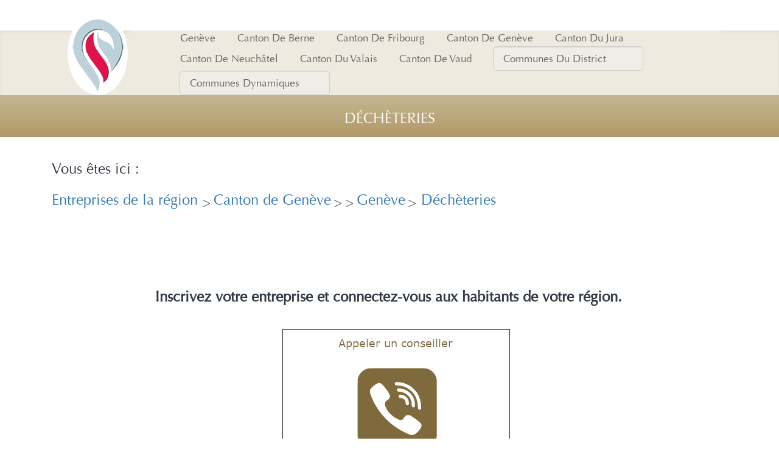

--- FILE ---
content_type: text/html; charset=utf-8
request_url: https://entreprisesdelaregion.ch/decouvrir-geneve/decheteries-geneve.php
body_size: 13004
content:
<!DOCTYPE html>


<html dir="ltr" lang="fr-FR" class="">

<meta http-equiv="content-type" content="text/html;charset=utf-8" />
<head>
    
<!-- Google tag (gtag.js) -->
<script async src="https://www.googletagmanager.com/gtag/js?id=G-ZBW9K9XQ4V"></script>
<script>
  window.dataLayer = window.dataLayer || [];
  function gtag(){dataLayer.push(arguments);}
  gtag('js', new Date());

  gtag('config', 'G-ZBW9K9XQ4V');
</script>

    <meta charset="utf-8">
    <meta http-equiv="X-UA-Compatible" content="IE=edge,chrome=1" />
    <meta name="viewport" content="width=device-width" />
    <meta content="text/html; charset=UTF-8" http-equiv="Content-Type" />
    <meta content="text/javascript" http-equiv="Content-Script-Type" />
    <meta content="text/css" http-equiv="Content-Style-Type" />
    <meta name="DESCRIPTION" content="Pour une gestion responsable des déchets et un engagement en faveur de l’environnement à Genève, explorez notre liste complète de déchèteries implantées dans la région." />
    <meta name="KEYWORDS" content="" />
	<meta name="robots" content="Index, follow">
	<link href="https://entreprisesdelaregion.ch/images/icone-extramedia.ico" rel="shortcut icon"  />
    <title>Entreprises de la région | Déchèteries - Genève</title>
    <!-- OpenGraphProtocol -->
	<meta property="og:locale" content="fr_FR" />
	<meta property="og:type" content="article" />
	<meta property="og:title" content="Entreprises de la région | Déchèteries - Genève" />
	<meta property="og:description" content="Pour une gestion responsable des déchets et un engagement en faveur de l’environnement à Genève, explorez notre liste complète de déchèteries implantées dans la région." />
	<meta property="og:url" content="https://entreprisesdelaregion.ch/decouvrir-geneve/decheteries-geneve.php" />
	<meta property="og:site_name" content="Entreprises de la région | Déchèteries - Genève" />
	<meta property="og:image" content="https://entreprisesdelaregion.ch/entreprises-back-office/images/categories/871/decheteries.png" />
	<!-- TwitterCard -->
	<meta name="twitter:card" content="summary" />
	<meta name="twitter:site" content="@Entreprises de la région | Déchèteries - Genève  " />
	<meta name="twitter:title" content="Entreprises de la région | Déchèteries - Genève " />
	<meta name="twitter:description" content="Pour une gestion responsable des déchets et un engagement en faveur de l’environnement à Genève, explorez notre liste complète de déchèteries implantées dans la région." />



  
    <link type="text/css" rel="stylesheet" href="https://entreprisesdelaregion.ch/css/css/font-awesome.css">
        <link rel="stylesheet" type="text/css" href="https://entreprisesdelaregion.ch/css/corev15.css">
        <link rel="stylesheet" type="text/css" href="https://entreprisesdelaregion.ch/css/bootstrap.css">
        <link rel="stylesheet" type="text/css" href="https://entreprisesdelaregion.ch/css/combined_styles.css">
        <link rel="stylesheet" type="text/css" href="https://entreprisesdelaregion.ch/css/slick.css">
        <link rel="stylesheet" type="text/css" href="https://entreprisesdelaregion.ch/css/slick-theme.css">
		<link rel="stylesheet" type="text/css" href="https://entreprisesdelaregion.ch/css/jquery.custom-scrollbar.css">	
        <link rel="stylesheet" type="text/css" href="https://entreprisesdelaregion.ch/css/styles.css" />
    <link href="https://entreprisesdelaregion.ch/css/royalslider.css" rel="stylesheet" />
    <link href="https://entreprisesdelaregion.ch/css/jquery.fancybox.min.css" rel="stylesheet" />
   
  
    
    <script src="https://entreprisesdelaregion.ch/js/jquery.min.js"></script>
	<!-- <script src="https://code.jquery.com/jquery-2.2.4.min.js"></script> -->
    <script src="https://entreprisesdelaregion.ch/js/bootstrap.js"></script>
    <script src="https://entreprisesdelaregion.ch/js/ShareButton.min.js"></script>
    <script src="https://entreprisesdelaregion.ch/js/socialShare.min.js"></script>
    <script src="https://entreprisesdelaregion.ch/js/jquery.taggd.min.js"></script>
    <script src="https://entreprisesdelaregion.ch/js/slick.js"></script>
    <script src="https://entreprisesdelaregion.ch/js/jquery.fancybox.min.js"></script>
	
    <script src="https://entreprisesdelaregion.ch/js/jquery.royalslider_9.3.6.min.js"></script>
   <link rel="stylesheet" href="https://use.fontawesome.com/releases/v5.8.1/css/all.css" integrity="sha384-50oBUHEmvpQ+1lW4y57PTFmhCaXp0ML5d60M1M7uH2+nqUivzIebhndOJK28anvf" crossorigin="anonymous">
	
    <script>
        var showNotification = false;
        var data = [];
	
    </script>
    <style type="text/css">
        .fancybox-margin {
            margin-right: 0px;
        }
		#refreshChat{
			
		color:#FFFFFF;
		}
		
		.property-link img {
    margin: 0 auto;
    max-width: 384px;
}
      
    </style>
</head>



<body style="margin: 0px;overflow-x:hidden !important;overflow-y:scroll !important;">
    



	



    

<style>
#homeLink:before {
    color: #115E8C;
    font-size: 25px;
    margin-top: -3px;
    display: inline-block;
    font: normal normal normal 14px/1 FontAwesome;
    font-size: inherit;
    text-rendering: auto;
    -webkit-font-smoothing: antialiased;
    -moz-osx-font-smoothing: grayscale;
    transform: translate(0,0);
    content: "\f015";
}
.flag
{
width:2em; 
vertical-align: top !important;}


#communesDuDistrict{
	background-color: #eeeeee70;
    /* background-color: rgba( 255,255,255,0.85 ); */
    color: #666666;
	height: 40px;
    padding: 10px 16px;
    font-size: 17px;
	
}


#communesALaUne{
	background-color: #eeeeee70;
    /* background-color: rgba( 255,255,255,0.85 ); */
    color: #666666;
	height: 40px;
    padding: 10px 16px;
    font-size: 17px;
	
}

input::placeholder { 
  color: #666666 !important;
  opacity: 1; /* Firefox */
}

input:-ms-input-placeholder { 
  color: #666666 !important;
}

input::-ms-input-placeholder { 
  color: #666666 !important;
}

</style>
<script>


function ecouter(contenu){
			  // document.getElementById("myModal").innerHTML="<div class='modal-content'><audio controls controlsList='nodownload' preload='auto' id='player'> <source src='img/editos/"+contenu+"'> </audio></div> ";
			  // var modal = document.getElementById("myModal");
			// modal.style.display = "block";
			// document.getElementById('player').play();
			  var beep = new Audio();
			  
			  beep.src='https://entreprisesdelaregion.ch/img/audios/'+contenu;
			  
			  beep.play();
			  }

function langue2(lang){
	$.ajax({
    type: 'POST',
  
    url: 'https://entreprisesdelaregion.ch/entreprises-back-office/Util/internationalization-setter.php',
    data: { 
        'lang': lang},
    success: function(msg){
         // alert('wow=' + msg);
		location.reload(true);
    }
});
	}

</script>


<script>
		  
		  jQuery(document).ready(function() {
			  
	


  if(document.getElementById("lightGallery") ==null){			  
			  window.addEventListener("load", (event) => {
  $('.autoLoader').fadeOut('slow');
});
			  
}else{ 


  $('.autoLoader').fadeOut('slow');
}	



 $("[list='communessDuDistrict']").on("input propertychange", function() {
	 
	 let val = this.value;
  // alert($("#communessDuDistrict option[value=" + val + "]").prop("selected", true).val());
	 
	  // alert($("[list='communessDuDistrict']").val());
	 var options = [].slice.call(document.getElementById("communessDuDistrict").options).map( function(option) { return option.value; });
	
	 if(options.indexOf($('#communessDuDistrict option[value="'+ val +'"]').prop("selected", true).val()) >= 0) {
	  // alert($("#communessDuDistrict option[value='" + val + "']").find("a").attr("href"));
   window.location = $('#communessDuDistrict option[value="'+ val +'"]').find("a").attr("href");
	 }
  });
  
  
  
   $("[list='communessALaUne']").on("input propertychange", function() {
	 
	 let val = this.value;
  // alert($("#communessDuDistrict option[value=" + val + "]").prop("selected", true).val());
	 
	  // alert($("[list='communessDuDistrict']").val());
	 var options = [].slice.call(document.getElementById("communessALaUne").options).map( function(option) { return option.value; });
	
	 if(options.indexOf($('#communessALaUne option[value="' + val + '"]').prop("selected", true).val()) >= 0) {
	  // alert($("#communessDuDistrict option[value='" + val + "']").find("a").attr("href"));
   window.location = $('#communessALaUne option[value="' + val + '"]').find("a").attr("href");
	 }
  });
  
  
  

if(document.getElementById("audio-button") !=null){			  
  var playing = false;

  jQuery("#audio-button").click(function() {
    // jQuery(this).toggleClass("down");

    if (playing == false) {
		
      document.getElementById($('#audio-button').attr('class')).play();
      playing = true;
      jQuery(this).html('<img class="image-icon" src="https://entreprisesdelaregion.ch/img/pause-interview.png"   alt="Écouter le contenu" />');
    } else {
		
	
     document.getElementById($('#audio-button').attr('class')).pause();
      playing = false;
      jQuery(this).html('<img class="image-icon" src="https://entreprisesdelaregion.ch/img/ecouter-interview.png"   alt="Écouter le contenu"  />');
    }
  });
  }
});

	</script>	


 <div class="autoLoader">
		<div class="autoSpinner"></div>
		<div class="autoBrand"><span></span></div>
	</div>
	
<header class="tpq-header clearfix hidden-xs ">
    <nav class="navbar navbar-default navbar-static-topXX">
        <section class="tpq-top-menu">
            <div class="container noindex">
                <div class="navbar-header noindex">
                    <a id="ctl00_hyperlink_logo" title="Entreprises de la région" class="navbar-brand tpq-logo" href="https://entreprisesdelaregion.ch/"><img title="Entreprises de la région" src="https://entreprisesdelaregion.ch/images/logo-entreprises-de-la-region.png" alt=""></a>
                </div>
                <div class="navbar-collapse collapse noindex" aria-expanded="true">
                    <ul class="nav navbar-nav navbar-right">
                        
                                               <li>
                                <a href="" target="_blank" class="social-media-ico ico-facebook" > </a>
                              
                        </li>
                                               

                       

                    </ul>
                </div>
                <!--/.nav-collapse -->
            </div>
        </section>
        <section>
            <div class="container noindex">
                <div id="navbar" class="noindex">
                    <div id="DeltaTopNavigation" class="ms-displayInline noindex">
                        <a name="startNavigation">
                        </a>
                        <div id="zz1_TopNavigationMenu" class="noindex ms-core-listMenu-horizontalBox">
                            <ul id="zz2_RootAspMenu" class="root ms-core-listMenu-root static">
                            
									
								<li class="static selected">
								
                                    <ul class="static">
									<!--<a  id="homeLink" tabindex="0" href="./" accesskey="1"></a>-->
																		<li class="static">
                                                <a href="https://entreprisesdelaregion.ch/decouvrir-geneve/" class="static  menu-item ms-core-listMenu-item ms-displayInline ms-navedit-linkNode" currentselection="" tabindex="0" >
                                                    <span class="additional-background ms-navedit-flyoutArrow ">
                                                        <span class='menu-item-text'> Genève</span>
                                                    </span>
                                                </a>
                                                        
                                            </li>
																													

										<li class="static">
                                                <a href="https://entreprisesdelaregion.ch/2-canton-de-berne" class="static  menu-item ms-core-listMenu-item ms-displayInline ms-navedit-linkNode" currentselection="" tabindex="0" >
                                                    <span class="additional-background ms-navedit-flyoutArrow ">
                                                        <span class='menu-item-text'> Canton de Berne</span>
                                                    </span>
                                                </a>
                                                        
                                            </li>

																														

										<li class="static">
                                                <a href="https://entreprisesdelaregion.ch/4-canton-de-fribourg" class="static  menu-item ms-core-listMenu-item ms-displayInline ms-navedit-linkNode" currentselection="" tabindex="0" >
                                                    <span class="additional-background ms-navedit-flyoutArrow ">
                                                        <span class='menu-item-text'> Canton de Fribourg</span>
                                                    </span>
                                                </a>
                                                        
                                            </li>

																														

										<li class="static">
                                                <a href="https://entreprisesdelaregion.ch/5-canton-de-geneve" class="static  menu-item ms-core-listMenu-item ms-displayInline ms-navedit-linkNode" currentselection="" tabindex="0" >
                                                    <span class="additional-background ms-navedit-flyoutArrow ">
                                                        <span class='menu-item-text'> Canton de Genève</span>
                                                    </span>
                                                </a>
                                                        
                                            </li>

																														

										<li class="static">
                                                <a href="https://entreprisesdelaregion.ch/6-canton-du-jura" class="static  menu-item ms-core-listMenu-item ms-displayInline ms-navedit-linkNode" currentselection="" tabindex="0" >
                                                    <span class="additional-background ms-navedit-flyoutArrow ">
                                                        <span class='menu-item-text'> Canton du Jura</span>
                                                    </span>
                                                </a>
                                                        
                                            </li>

																														

										<li class="static">
                                                <a href="https://entreprisesdelaregion.ch/7-canton-de-neuchatel" class="static  menu-item ms-core-listMenu-item ms-displayInline ms-navedit-linkNode" currentselection="" tabindex="0" >
                                                    <span class="additional-background ms-navedit-flyoutArrow ">
                                                        <span class='menu-item-text'> Canton de Neuchâtel</span>
                                                    </span>
                                                </a>
                                                        
                                            </li>

																														

										<li class="static">
                                                <a href="https://entreprisesdelaregion.ch/9-canton-du-valais" class="static  menu-item ms-core-listMenu-item ms-displayInline ms-navedit-linkNode" currentselection="" tabindex="0" >
                                                    <span class="additional-background ms-navedit-flyoutArrow ">
                                                        <span class='menu-item-text'> Canton du Valais</span>
                                                    </span>
                                                </a>
                                                        
                                            </li>

																														

										<li class="static">
                                                <a href="https://entreprisesdelaregion.ch/8-canton-de-vaud" class="static  menu-item ms-core-listMenu-item ms-displayInline ms-navedit-linkNode" currentselection="" tabindex="0" >
                                                    <span class="additional-background ms-navedit-flyoutArrow ">
                                                        <span class='menu-item-text'> Canton de Vaud</span>
                                                    </span>
                                                </a>
                                                        
                                            </li>

																																									<li class="static">
                                                <input list="communessDuDistrict"  id="communesDuDistrict" name="communesDuDistrict" placeholder='Communes Du District' class="form-control input-lg" style="min-width: 14.5em !important"/>
												
												
													<datalist id="communessDuDistrict">
													
																										
													
																										
																										
													  <option value="Aire-la-Ville">
													  <a style="text-decoration:none !important;background-color: transparent;border-color: transparent;display:block;" href="https://entreprisesdelaregion.ch/decouvrir-aire-la-ville/">Aire-la-Ville</a>
													  
													  </option>
													  
													  														  
													 
													  													
																										
													  <option value="Avully">
													  <a style="text-decoration:none !important;background-color: transparent;border-color: transparent;display:block;" href="https://entreprisesdelaregion.ch/decouvrir-avully/">Avully</a>
													  
													  </option>
													  
													  														  
													 
													  													
																										
													  <option value="Avusy">
													  <a style="text-decoration:none !important;background-color: transparent;border-color: transparent;display:block;" href="https://entreprisesdelaregion.ch/decouvrir-avusy/">Avusy</a>
													  
													  </option>
													  
													  														  
													 
													  													
																										
													  <option value="Bardonnex">
													  <a style="text-decoration:none !important;background-color: transparent;border-color: transparent;display:block;" href="https://entreprisesdelaregion.ch/decouvrir-bardonnex/">Bardonnex</a>
													  
													  </option>
													  
													  														  
													 
													  													
																										
													  <option value="Bellevue">
													  <a style="text-decoration:none !important;background-color: transparent;border-color: transparent;display:block;" href="https://entreprisesdelaregion.ch/decouvrir-bellevue/">Bellevue</a>
													  
													  </option>
													  
													  														  
													 
													  													
																										
													  <option value="Bernex">
													  <a style="text-decoration:none !important;background-color: transparent;border-color: transparent;display:block;" href="https://entreprisesdelaregion.ch/decouvrir-bernex/">Bernex</a>
													  
													  </option>
													  
													  														  
													 
													  													
																										
													  <option value="Cartigny">
													  <a style="text-decoration:none !important;background-color: transparent;border-color: transparent;display:block;" href="https://entreprisesdelaregion.ch/decouvrir-cartigny/">Cartigny</a>
													  
													  </option>
													  
													  														  
													 
													  													
																										
													  <option value="Céligny">
													  <a style="text-decoration:none !important;background-color: transparent;border-color: transparent;display:block;" href="https://entreprisesdelaregion.ch/decouvrir-celigny/">Céligny</a>
													  
													  </option>
													  
													  														  
													 
													  													
																										
													  <option value="Chancy">
													  <a style="text-decoration:none !important;background-color: transparent;border-color: transparent;display:block;" href="https://entreprisesdelaregion.ch/decouvrir-chancy/">Chancy</a>
													  
													  </option>
													  
													  														  
													 
													  													
																										
													  <option value="Collex-Bossy">
													  <a style="text-decoration:none !important;background-color: transparent;border-color: transparent;display:block;" href="https://entreprisesdelaregion.ch/decouvrir-collex-bossy/">Collex-Bossy</a>
													  
													  </option>
													  
													  														  
													 
													  													
																										
													  <option value="Confignon">
													  <a style="text-decoration:none !important;background-color: transparent;border-color: transparent;display:block;" href="https://entreprisesdelaregion.ch/decouvrir-confignon/">Confignon</a>
													  
													  </option>
													  
													  														  
													 
													  													
																										
													  <option value="Dardagny">
													  <a style="text-decoration:none !important;background-color: transparent;border-color: transparent;display:block;" href="https://entreprisesdelaregion.ch/decouvrir-dardagny/">Dardagny</a>
													  
													  </option>
													  
													  														  
													 
													  													
																										
													  <option value="Genève">
													  <a style="text-decoration:none !important;background-color: transparent;border-color: transparent;display:block;" href="https://entreprisesdelaregion.ch/decouvrir-geneve/">Genève</a>
													  
													  </option>
													  
													  														  
													 
													  													
																										
													  <option value="Genève Ouest (Rive Droite)">
													  <a style="text-decoration:none !important;background-color: transparent;border-color: transparent;display:block;" href="https://entreprisesdelaregion.ch/decouvrir-geneve-ouest/">Genève Ouest (Rive Droite)</a>
													  
													  </option>
													  
													  														  
													 
													  													
																										
													  <option value="Genthod">
													  <a style="text-decoration:none !important;background-color: transparent;border-color: transparent;display:block;" href="https://entreprisesdelaregion.ch/decouvrir-genthod/">Genthod</a>
													  
													  </option>
													  
													  														  
													 
													  													
																										
													  <option value="Laconnex">
													  <a style="text-decoration:none !important;background-color: transparent;border-color: transparent;display:block;" href="https://entreprisesdelaregion.ch/decouvrir-laconnex/">Laconnex</a>
													  
													  </option>
													  
													  														  
													 
													  													
																										
													  <option value="Le Grand-Saconnex">
													  <a style="text-decoration:none !important;background-color: transparent;border-color: transparent;display:block;" href="https://entreprisesdelaregion.ch/decouvrir-grand-saconnex/">Le Grand-Saconnex</a>
													  
													  </option>
													  
													  														  
													 
													  													
																										
													  <option value="Meyrin">
													  <a style="text-decoration:none !important;background-color: transparent;border-color: transparent;display:block;" href="https://entreprisesdelaregion.ch/decouvrir-meyrin/">Meyrin</a>
													  
													  </option>
													  
													  														  
													 
													  													
																										
													  <option value="Onex">
													  <a style="text-decoration:none !important;background-color: transparent;border-color: transparent;display:block;" href="https://entreprisesdelaregion.ch/decouvrir-onex/">Onex</a>
													  
													  </option>
													  
													  														  
													 
													  													
																										
													  <option value="Perly-Certoux">
													  <a style="text-decoration:none !important;background-color: transparent;border-color: transparent;display:block;" href="https://entreprisesdelaregion.ch/decouvrir-perly-certoux/">Perly-Certoux</a>
													  
													  </option>
													  
													  														  
													 
													  													
																										
													  <option value="Plan-les-Ouates">
													  <a style="text-decoration:none !important;background-color: transparent;border-color: transparent;display:block;" href="https://entreprisesdelaregion.ch/decouvrir-plan-les-ouates/">Plan-les-Ouates</a>
													  
													  </option>
													  
													  														  
													 
													  													
																										
													  <option value="Pregny-Chambésy">
													  <a style="text-decoration:none !important;background-color: transparent;border-color: transparent;display:block;" href="https://entreprisesdelaregion.ch/decouvrir-pregny-chambesy/">Pregny-Chambésy</a>
													  
													  </option>
													  
													  														  
													 
													  													
																										
													  <option value="Russin">
													  <a style="text-decoration:none !important;background-color: transparent;border-color: transparent;display:block;" href="https://entreprisesdelaregion.ch/decouvrir-russin/">Russin</a>
													  
													  </option>
													  
													  														  
													 
													  													
																										
													  <option value="Satigny">
													  <a style="text-decoration:none !important;background-color: transparent;border-color: transparent;display:block;" href="https://entreprisesdelaregion.ch/decouvrir-satigny/">Satigny</a>
													  
													  </option>
													  
													  														  
													 
													  													
																										
													  <option value="Soral">
													  <a style="text-decoration:none !important;background-color: transparent;border-color: transparent;display:block;" href="https://entreprisesdelaregion.ch/decouvrir-soral/">Soral</a>
													  
													  </option>
													  
													  														  
													 
													  													
																										
													  <option value="Vernier">
													  <a style="text-decoration:none !important;background-color: transparent;border-color: transparent;display:block;" href="https://entreprisesdelaregion.ch/decouvrir-vernier/">Vernier</a>
													  
													  </option>
													  
													  														  
													 
													  													
																										
													  <option value="Versoix">
													  <a style="text-decoration:none !important;background-color: transparent;border-color: transparent;display:block;" href="https://entreprisesdelaregion.ch/decouvrir-versoix/">Versoix</a>
													  
													  </option>
													  
													  														  
													 
													  													</datalist>
                                                        
                                            </li>
										
										
																				
										
																					<li class="static">
                                                <input list="communessALaUne"  id="communesALaUne" name="communesALaUne" placeholder='Communes Dynamiques' class="form-control input-lg" style="min-width: 14.5em !important"/>
												
												
													<datalist id="communessALaUne">
													
																										  <option value="Coppet">
													  <a style="text-decoration:none !important;background-color: transparent;border-color: transparent;display:block;" href="https://entreprisesdelaregion.ch/decouvrir-coppet/"><img src="https://entreprisesdelaregion.ch/entreprises-back-office/images/communes/1/coppet.png" width="70" />Coppet</a>
													  
													  </option>
													 
													  													  <option value="Etoy">
													  <a style="text-decoration:none !important;background-color: transparent;border-color: transparent;display:block;" href="https://entreprisesdelaregion.ch/decouvrir-etoy/"><img src="https://entreprisesdelaregion.ch/entreprises-back-office/images/communes/3/etoy.png" width="70" />Etoy</a>
													  
													  </option>
													 
													  													  <option value="Genève">
													  <a style="text-decoration:none !important;background-color: transparent;border-color: transparent;display:block;" href="https://entreprisesdelaregion.ch/decouvrir-geneve/"><img src="https://entreprisesdelaregion.ch/entreprises-back-office/images/communes/12/geneve.png" width="70" />Genève</a>
													  
													  </option>
													 
													  													  <option value="Gland">
													  <a style="text-decoration:none !important;background-color: transparent;border-color: transparent;display:block;" href="https://entreprisesdelaregion.ch/decouvrir-gland/"><img src="https://entreprisesdelaregion.ch/entreprises-back-office/images/communes/6/gland.png" width="70" />Gland</a>
													  
													  </option>
													 
													  													  <option value="Lausanne">
													  <a style="text-decoration:none !important;background-color: transparent;border-color: transparent;display:block;" href="https://entreprisesdelaregion.ch/decouvrir-lausanne/"><img src="https://entreprisesdelaregion.ch/entreprises-back-office/images/communes/8/lausanne-region.png" width="70" />Lausanne</a>
													  
													  </option>
													 
													  													  <option value="Lavaux-Oron">
													  <a style="text-decoration:none !important;background-color: transparent;border-color: transparent;display:block;" href="https://entreprisesdelaregion.ch/decouvrir-lavaux-oron/"><img src="https://entreprisesdelaregion.ch/entreprises-back-office/images/communes/21/lavaux-oron.jpg" width="70" />Lavaux-Oron</a>
													  
													  </option>
													 
													  													  <option value="Monthey">
													  <a style="text-decoration:none !important;background-color: transparent;border-color: transparent;display:block;" href="https://entreprisesdelaregion.ch/decouvrir-monthey/"><img src="https://entreprisesdelaregion.ch/entreprises-back-office/images/communes/968/monthey.png" width="70" />Monthey</a>
													  
													  </option>
													 
													  													  <option value="Morges">
													  <a style="text-decoration:none !important;background-color: transparent;border-color: transparent;display:block;" href="https://entreprisesdelaregion.ch/decouvrir-morges/"><img src="https://entreprisesdelaregion.ch/entreprises-back-office/images/communes/5/morges-armoirie.png" width="70" />Morges</a>
													  
													  </option>
													 
													  													  <option value="Nyon">
													  <a style="text-decoration:none !important;background-color: transparent;border-color: transparent;display:block;" href="https://entreprisesdelaregion.ch/decouvrir-nyon/"><img src="https://entreprisesdelaregion.ch/entreprises-back-office/images/communes/14/nyon.png" width="70" />Nyon</a>
													  
													  </option>
													 
													  													  <option value="Riviera-Pays-d'Enhaut (Vevey)">
													  <a style="text-decoration:none !important;background-color: transparent;border-color: transparent;display:block;" href="https://entreprisesdelaregion.ch/decouvrir-riviera-pays-d-enhaut/"><img src="https://entreprisesdelaregion.ch/entreprises-back-office/images/communes/11/entreprises-vevey.jpg" width="70" />Riviera-Pays-d'Enhaut (Vevey)</a>
													  
													  </option>
													 
													  													  <option value="Rolle">
													  <a style="text-decoration:none !important;background-color: transparent;border-color: transparent;display:block;" href="https://entreprisesdelaregion.ch/decouvrir-rolle/"><img src="https://entreprisesdelaregion.ch/entreprises-back-office/images/communes/2/rolle.png" width="70" />Rolle</a>
													  
													  </option>
													 
													  													  <option value="Saanen-Gstaad">
													  <a style="text-decoration:none !important;background-color: transparent;border-color: transparent;display:block;" href="https://entreprisesdelaregion.ch/decouvrir-gstaad/"><img src="https://entreprisesdelaregion.ch/entreprises-back-office/images/communes/9/saanen.png" width="70" />Saanen-Gstaad</a>
													  
													  </option>
													 
													  													  <option value="Villeneuve">
													  <a style="text-decoration:none !important;background-color: transparent;border-color: transparent;display:block;" href="https://entreprisesdelaregion.ch/decouvrir-villeneuve/"><img src="https://entreprisesdelaregion.ch/entreprises-back-office/images/communes/134/villeneuve.png" width="70" />Villeneuve</a>
													  
													  </option>
													 
													  													</datalist>
                                                        
                                            </li>
										
										
													
																									
									
									 </ul>
                                           
                                  </li>

                              
                            </ul>
                        </div>

                    </div>
                </div>
                <!--/.nav-collapse -->
            </div>
        </section>
    </nav>
    <div class="noindex">
    </div>
</header>
<nav class="navbar navbar-default Xnavbar-fixed-top mobile-nav hidden-lg hidden-md hidden-sm s4-notdlg">

    <div class="">
        <a id="ctl00_hyperlink_logo_mobile" title="entreprises de laregion" class="navbar-brand tpq-logo" href="https://entreprisesdelaregion.ch/"><img title="entreprises de laregion" src="https://entreprisesdelaregion.ch/images/logo-entreprises-de-la-region.png" alt=""></a>
    </div>
    <div class="navbar-header">
        <!-- <button type="button" class="navbar-toggle" data-toggle="collapse" data-target="#bs-example-navbar-collapse-1"> -->
        <button type="button" class="navbar-toggle">
            <span class="sr-only">Toggle navigation</span>
            <span class="icon-bar icon-bar-1">
            </span>
            <span class="icon-bar icon-bar-2">
            </span>
        </button>
      
        <span class="navbar-brand">
            <!-- Logo Snippet-->
        </span>
    </div>
    <!--/.nav-collapse -->



    <div class="Xcollapse Xnavbar-collapse mobile-nav-collapse">
        <div id="DeltaTopNavigation_mobile" class="ms-displayInline">

            <a name="startNavigation">
            </a>
            <div id="zz3_TopNavigationMenu_mobile" class="noindex ms-core-listMenu-horizontalBox">
                    <ul id="zz2_RootAspMenu" class="root ms-core-listMenu-root static">
                        <li class="static selected">
						
						 <!--<a  tabindex="0" href="./" accesskey="1"></a>-->
                           
                           <ul class="static">
						   						   <li class="static">
                                                <a href="https://entreprisesdelaregion.ch/decouvrir-geneve/" class="static  menu-item ms-core-listMenu-item ms-displayInline ms-navedit-linkNode" currentselection="" tabindex="0" >
                                                    <span class="additional-background ms-navedit-flyoutArrow ">
                                                        <span class='menu-item-text'> Genève</span>
                                                    </span>
                                                </a>
                                                        
                                            </li>
											
						    							

											<li class="static">
                                                <a href="https://entreprisesdelaregion.ch/2-canton-de-berne" class="static  menu-item ms-core-listMenu-item ms-displayInline ms-navedit-linkNode" currentselection="" tabindex="0" >
                                                    <span class="additional-background ms-navedit-flyoutArrow ">
                                                        <span class='menu-item-text'> Canton de Berne</span>
                                                    </span>
                                                </a>
                                                        
                                            </li>

																					

											<li class="static">
                                                <a href="https://entreprisesdelaregion.ch/4-canton-de-fribourg" class="static  menu-item ms-core-listMenu-item ms-displayInline ms-navedit-linkNode" currentselection="" tabindex="0" >
                                                    <span class="additional-background ms-navedit-flyoutArrow ">
                                                        <span class='menu-item-text'> Canton de Fribourg</span>
                                                    </span>
                                                </a>
                                                        
                                            </li>

																					

											<li class="static">
                                                <a href="https://entreprisesdelaregion.ch/5-canton-de-geneve" class="static  menu-item ms-core-listMenu-item ms-displayInline ms-navedit-linkNode" currentselection="" tabindex="0" >
                                                    <span class="additional-background ms-navedit-flyoutArrow ">
                                                        <span class='menu-item-text'> Canton de Genève</span>
                                                    </span>
                                                </a>
                                                        
                                            </li>

																					

											<li class="static">
                                                <a href="https://entreprisesdelaregion.ch/6-canton-du-jura" class="static  menu-item ms-core-listMenu-item ms-displayInline ms-navedit-linkNode" currentselection="" tabindex="0" >
                                                    <span class="additional-background ms-navedit-flyoutArrow ">
                                                        <span class='menu-item-text'> Canton du Jura</span>
                                                    </span>
                                                </a>
                                                        
                                            </li>

																					

											<li class="static">
                                                <a href="https://entreprisesdelaregion.ch/7-canton-de-neuchatel" class="static  menu-item ms-core-listMenu-item ms-displayInline ms-navedit-linkNode" currentselection="" tabindex="0" >
                                                    <span class="additional-background ms-navedit-flyoutArrow ">
                                                        <span class='menu-item-text'> Canton de Neuchâtel</span>
                                                    </span>
                                                </a>
                                                        
                                            </li>

																					

											<li class="static">
                                                <a href="https://entreprisesdelaregion.ch/9-canton-du-valais" class="static  menu-item ms-core-listMenu-item ms-displayInline ms-navedit-linkNode" currentselection="" tabindex="0" >
                                                    <span class="additional-background ms-navedit-flyoutArrow ">
                                                        <span class='menu-item-text'> Canton du Valais</span>
                                                    </span>
                                                </a>
                                                        
                                            </li>

																					

											<li class="static">
                                                <a href="https://entreprisesdelaregion.ch/8-canton-de-vaud" class="static  menu-item ms-core-listMenu-item ms-displayInline ms-navedit-linkNode" currentselection="" tabindex="0" >
                                                    <span class="additional-background ms-navedit-flyoutArrow ">
                                                        <span class='menu-item-text'> Canton de Vaud</span>
                                                    </span>
                                                </a>
                                                        
                                            </li>

																					
																		<li class="static">
                                                <input list="communessDuDistrict"  id="communesDuDistrict" name="communesDuDistrict" placeholder='Communes Du District' class="form-control input-lg" style="min-width: 14.5em !important"/>
												
												
													<datalist id="communessDuDistrict">
													
																										  <option value="Aire-la-Ville">
													  <a style="text-decoration:none !important;background-color: transparent;border-color: transparent;display:block;" href="https://entreprisesdelaregion.ch/decouvrir-aire-la-ville/"><img src="https://entreprisesdelaregion.ch/entreprises-back-office/images/communes/725/aire-la-ville.png" width="70" />Aire-la-Ville</a>
													  
													  </option>
													 
													  													  <option value="Avully">
													  <a style="text-decoration:none !important;background-color: transparent;border-color: transparent;display:block;" href="https://entreprisesdelaregion.ch/decouvrir-avully/"><img src="https://entreprisesdelaregion.ch/entreprises-back-office/images/communes/727/avully.png" width="70" />Avully</a>
													  
													  </option>
													 
													  													  <option value="Avusy">
													  <a style="text-decoration:none !important;background-color: transparent;border-color: transparent;display:block;" href="https://entreprisesdelaregion.ch/decouvrir-avusy/"><img src="https://entreprisesdelaregion.ch/entreprises-back-office/images/communes/728/avusy.png" width="70" />Avusy</a>
													  
													  </option>
													 
													  													  <option value="Bardonnex">
													  <a style="text-decoration:none !important;background-color: transparent;border-color: transparent;display:block;" href="https://entreprisesdelaregion.ch/decouvrir-bardonnex/"><img src="https://entreprisesdelaregion.ch/entreprises-back-office/images/communes/729/bardonnex.png" width="70" />Bardonnex</a>
													  
													  </option>
													 
													  													  <option value="Bellevue">
													  <a style="text-decoration:none !important;background-color: transparent;border-color: transparent;display:block;" href="https://entreprisesdelaregion.ch/decouvrir-bellevue/"><img src="https://entreprisesdelaregion.ch/entreprises-back-office/images/communes/730/bellevue.png" width="70" />Bellevue</a>
													  
													  </option>
													 
													  													  <option value="Bernex">
													  <a style="text-decoration:none !important;background-color: transparent;border-color: transparent;display:block;" href="https://entreprisesdelaregion.ch/decouvrir-bernex/"><img src="https://entreprisesdelaregion.ch/entreprises-back-office/images/communes/731/bernex.png" width="70" />Bernex</a>
													  
													  </option>
													 
													  													  <option value="Cartigny">
													  <a style="text-decoration:none !important;background-color: transparent;border-color: transparent;display:block;" href="https://entreprisesdelaregion.ch/decouvrir-cartigny/"><img src="https://entreprisesdelaregion.ch/entreprises-back-office/images/communes/733/cartigny.png" width="70" />Cartigny</a>
													  
													  </option>
													 
													  													  <option value="Céligny">
													  <a style="text-decoration:none !important;background-color: transparent;border-color: transparent;display:block;" href="https://entreprisesdelaregion.ch/decouvrir-celigny/"><img src="https://entreprisesdelaregion.ch/entreprises-back-office/images/communes/734/celigny.png" width="70" />Céligny</a>
													  
													  </option>
													 
													  													  <option value="Chancy">
													  <a style="text-decoration:none !important;background-color: transparent;border-color: transparent;display:block;" href="https://entreprisesdelaregion.ch/decouvrir-chancy/"><img src="https://entreprisesdelaregion.ch/entreprises-back-office/images/communes/735/chancy.png" width="70" />Chancy</a>
													  
													  </option>
													 
													  													  <option value="Collex-Bossy">
													  <a style="text-decoration:none !important;background-color: transparent;border-color: transparent;display:block;" href="https://entreprisesdelaregion.ch/decouvrir-collex-bossy/"><img src="https://entreprisesdelaregion.ch/entreprises-back-office/images/communes/739/collex-bossy.png" width="70" />Collex-Bossy</a>
													  
													  </option>
													 
													  													  <option value="Confignon">
													  <a style="text-decoration:none !important;background-color: transparent;border-color: transparent;display:block;" href="https://entreprisesdelaregion.ch/decouvrir-confignon/"><img src="https://entreprisesdelaregion.ch/entreprises-back-office/images/communes/742/confignon.png" width="70" />Confignon</a>
													  
													  </option>
													 
													  													  <option value="Dardagny">
													  <a style="text-decoration:none !important;background-color: transparent;border-color: transparent;display:block;" href="https://entreprisesdelaregion.ch/decouvrir-dardagny/"><img src="https://entreprisesdelaregion.ch/entreprises-back-office/images/communes/745/dardagny.png" width="70" />Dardagny</a>
													  
													  </option>
													 
													  													  <option value="Genève">
													  <a style="text-decoration:none !important;background-color: transparent;border-color: transparent;display:block;" href="https://entreprisesdelaregion.ch/decouvrir-geneve/"><img src="https://entreprisesdelaregion.ch/entreprises-back-office/images/communes/12/geneve.png" width="70" />Genève</a>
													  
													  </option>
													 
													  													  <option value="Genève Ouest (Rive Droite)">
													  <a style="text-decoration:none !important;background-color: transparent;border-color: transparent;display:block;" href="https://entreprisesdelaregion.ch/decouvrir-geneve-ouest/"><img src="https://entreprisesdelaregion.ch/entreprises-back-office/images/communes/770/geneve.png" width="70" />Genève Ouest (Rive Droite)</a>
													  
													  </option>
													 
													  													  <option value="Genthod">
													  <a style="text-decoration:none !important;background-color: transparent;border-color: transparent;display:block;" href="https://entreprisesdelaregion.ch/decouvrir-genthod/"><img src="https://entreprisesdelaregion.ch/entreprises-back-office/images/communes/746/genthod.png" width="70" />Genthod</a>
													  
													  </option>
													 
													  													  <option value="Laconnex">
													  <a style="text-decoration:none !important;background-color: transparent;border-color: transparent;display:block;" href="https://entreprisesdelaregion.ch/decouvrir-laconnex/"><img src="https://entreprisesdelaregion.ch/entreprises-back-office/images/communes/750/laconnex.png" width="70" />Laconnex</a>
													  
													  </option>
													 
													  													  <option value="Le Grand-Saconnex">
													  <a style="text-decoration:none !important;background-color: transparent;border-color: transparent;display:block;" href="https://entreprisesdelaregion.ch/decouvrir-grand-saconnex/"><img src="https://entreprisesdelaregion.ch/entreprises-back-office/images/communes/752/grand-saconnex.png" width="70" />Le Grand-Saconnex</a>
													  
													  </option>
													 
													  													  <option value="Meyrin">
													  <a style="text-decoration:none !important;background-color: transparent;border-color: transparent;display:block;" href="https://entreprisesdelaregion.ch/decouvrir-meyrin/"><img src="https://entreprisesdelaregion.ch/entreprises-back-office/images/communes/754/meyrin.png" width="70" />Meyrin</a>
													  
													  </option>
													 
													  													  <option value="Onex">
													  <a style="text-decoration:none !important;background-color: transparent;border-color: transparent;display:block;" href="https://entreprisesdelaregion.ch/decouvrir-onex/"><img src="https://entreprisesdelaregion.ch/entreprises-back-office/images/communes/755/onex.png" width="70" />Onex</a>
													  
													  </option>
													 
													  													  <option value="Perly-Certoux">
													  <a style="text-decoration:none !important;background-color: transparent;border-color: transparent;display:block;" href="https://entreprisesdelaregion.ch/decouvrir-perly-certoux/"><img src="https://entreprisesdelaregion.ch/entreprises-back-office/images/communes/756/perly-certoux.png" width="70" />Perly-Certoux</a>
													  
													  </option>
													 
													  													  <option value="Plan-les-Ouates">
													  <a style="text-decoration:none !important;background-color: transparent;border-color: transparent;display:block;" href="https://entreprisesdelaregion.ch/decouvrir-plan-les-ouates/"><img src="https://entreprisesdelaregion.ch/entreprises-back-office/images/communes/757/plan-les-ouates.png" width="70" />Plan-les-Ouates</a>
													  
													  </option>
													 
													  													  <option value="Pregny-Chambésy">
													  <a style="text-decoration:none !important;background-color: transparent;border-color: transparent;display:block;" href="https://entreprisesdelaregion.ch/decouvrir-pregny-chambesy/"><img src="https://entreprisesdelaregion.ch/entreprises-back-office/images/communes/758/pregny-chambesy.png" width="70" />Pregny-Chambésy</a>
													  
													  </option>
													 
													  													  <option value="Russin">
													  <a style="text-decoration:none !important;background-color: transparent;border-color: transparent;display:block;" href="https://entreprisesdelaregion.ch/decouvrir-russin/"><img src="https://entreprisesdelaregion.ch/entreprises-back-office/images/communes/761/russin.png" width="70" />Russin</a>
													  
													  </option>
													 
													  													  <option value="Satigny">
													  <a style="text-decoration:none !important;background-color: transparent;border-color: transparent;display:block;" href="https://entreprisesdelaregion.ch/decouvrir-satigny/"><img src="https://entreprisesdelaregion.ch/entreprises-back-office/images/communes/762/satigny.png" width="70" />Satigny</a>
													  
													  </option>
													 
													  													  <option value="Soral">
													  <a style="text-decoration:none !important;background-color: transparent;border-color: transparent;display:block;" href="https://entreprisesdelaregion.ch/decouvrir-soral/"><img src="https://entreprisesdelaregion.ch/entreprises-back-office/images/communes/763/soral.png" width="70" />Soral</a>
													  
													  </option>
													 
													  													  <option value="Vernier">
													  <a style="text-decoration:none !important;background-color: transparent;border-color: transparent;display:block;" href="https://entreprisesdelaregion.ch/decouvrir-vernier/"><img src="https://entreprisesdelaregion.ch/entreprises-back-office/images/communes/767/vernier.png" width="70" />Vernier</a>
													  
													  </option>
													 
													  													  <option value="Versoix">
													  <a style="text-decoration:none !important;background-color: transparent;border-color: transparent;display:block;" href="https://entreprisesdelaregion.ch/decouvrir-versoix/"><img src="https://entreprisesdelaregion.ch/entreprises-back-office/images/communes/768/versoix.png" width="70" />Versoix</a>
													  
													  </option>
													 
													  													</datalist>
                                                        
                                            </li>
										
										
																				
										
										
										
																					<li class="static">
                                                <input list="communessALaUne"  id="communesALaUne" name="communesALaUne" placeholder='Communes Dynamiques' class="form-control input-lg" style="min-width: 14.5em !important"/>
												
												
													<datalist id="communessALaUne">
													
																										  <option value="Coppet">
													  <a style="text-decoration:none !important;background-color: transparent;border-color: transparent;display:block;" href="https://entreprisesdelaregion.ch/decouvrir-coppet/"><img src="https://entreprisesdelaregion.ch/entreprises-back-office/images/communes/1/coppet.png" width="70" />Coppet</a>
													  
													  </option>
													 
													  													  <option value="Etoy">
													  <a style="text-decoration:none !important;background-color: transparent;border-color: transparent;display:block;" href="https://entreprisesdelaregion.ch/decouvrir-etoy/"><img src="https://entreprisesdelaregion.ch/entreprises-back-office/images/communes/3/etoy.png" width="70" />Etoy</a>
													  
													  </option>
													 
													  													  <option value="Genève">
													  <a style="text-decoration:none !important;background-color: transparent;border-color: transparent;display:block;" href="https://entreprisesdelaregion.ch/decouvrir-geneve/"><img src="https://entreprisesdelaregion.ch/entreprises-back-office/images/communes/12/geneve.png" width="70" />Genève</a>
													  
													  </option>
													 
													  													  <option value="Gland">
													  <a style="text-decoration:none !important;background-color: transparent;border-color: transparent;display:block;" href="https://entreprisesdelaregion.ch/decouvrir-gland/"><img src="https://entreprisesdelaregion.ch/entreprises-back-office/images/communes/6/gland.png" width="70" />Gland</a>
													  
													  </option>
													 
													  													  <option value="Lausanne">
													  <a style="text-decoration:none !important;background-color: transparent;border-color: transparent;display:block;" href="https://entreprisesdelaregion.ch/decouvrir-lausanne/"><img src="https://entreprisesdelaregion.ch/entreprises-back-office/images/communes/8/lausanne-region.png" width="70" />Lausanne</a>
													  
													  </option>
													 
													  													  <option value="Lavaux-Oron">
													  <a style="text-decoration:none !important;background-color: transparent;border-color: transparent;display:block;" href="https://entreprisesdelaregion.ch/decouvrir-lavaux-oron/"><img src="https://entreprisesdelaregion.ch/entreprises-back-office/images/communes/21/lavaux-oron.jpg" width="70" />Lavaux-Oron</a>
													  
													  </option>
													 
													  													  <option value="Monthey">
													  <a style="text-decoration:none !important;background-color: transparent;border-color: transparent;display:block;" href="https://entreprisesdelaregion.ch/decouvrir-monthey/"><img src="https://entreprisesdelaregion.ch/entreprises-back-office/images/communes/968/monthey.png" width="70" />Monthey</a>
													  
													  </option>
													 
													  													  <option value="Morges">
													  <a style="text-decoration:none !important;background-color: transparent;border-color: transparent;display:block;" href="https://entreprisesdelaregion.ch/decouvrir-morges/"><img src="https://entreprisesdelaregion.ch/entreprises-back-office/images/communes/5/morges-armoirie.png" width="70" />Morges</a>
													  
													  </option>
													 
													  													  <option value="Nyon">
													  <a style="text-decoration:none !important;background-color: transparent;border-color: transparent;display:block;" href="https://entreprisesdelaregion.ch/decouvrir-nyon/"><img src="https://entreprisesdelaregion.ch/entreprises-back-office/images/communes/14/nyon.png" width="70" />Nyon</a>
													  
													  </option>
													 
													  													  <option value="Riviera-Pays-d'Enhaut (Vevey)">
													  <a style="text-decoration:none !important;background-color: transparent;border-color: transparent;display:block;" href="https://entreprisesdelaregion.ch/decouvrir-riviera-pays-d-enhaut/"><img src="https://entreprisesdelaregion.ch/entreprises-back-office/images/communes/11/entreprises-vevey.jpg" width="70" />Riviera-Pays-d'Enhaut (Vevey)</a>
													  
													  </option>
													 
													  													  <option value="Rolle">
													  <a style="text-decoration:none !important;background-color: transparent;border-color: transparent;display:block;" href="https://entreprisesdelaregion.ch/decouvrir-rolle/"><img src="https://entreprisesdelaregion.ch/entreprises-back-office/images/communes/2/rolle.png" width="70" />Rolle</a>
													  
													  </option>
													 
													  													  <option value="Saanen-Gstaad">
													  <a style="text-decoration:none !important;background-color: transparent;border-color: transparent;display:block;" href="https://entreprisesdelaregion.ch/decouvrir-gstaad/"><img src="https://entreprisesdelaregion.ch/entreprises-back-office/images/communes/9/saanen.png" width="70" />Saanen-Gstaad</a>
													  
													  </option>
													 
													  													  <option value="Villeneuve">
													  <a style="text-decoration:none !important;background-color: transparent;border-color: transparent;display:block;" href="https://entreprisesdelaregion.ch/decouvrir-villeneuve/"><img src="https://entreprisesdelaregion.ch/entreprises-back-office/images/communes/134/villeneuve.png" width="70" />Villeneuve</a>
													  
													  </option>
													 
													  													</datalist>
                                                        
                                            </li>
										
										
																				
										
										
										
										
										
                                           
															                                           </ul>
                                           
                                  </li>

                              
                            </ul>
            </div>


        </div>
        <ul class="more-links">
                    
                            <!--<li>
                            <a href="https://www.facebook.com/Extramedia-Suisse-108291857303186/?modal=admin_todo_tour" target="_blank" class="social-media-ico ico-facebook" > <i class="fa fa-facebook"> </i></a>
                                <a href="https://www.linkedin.com/company/extramedia-suisse/?viewAsMember=true" target="_blank" class="social-media-ico ico-linkedin" ><i class="fa fa-linkedin"></i></a>
                               
                                 <a href="https://www.youtube.com/channel/UCaKEM9gN9K_THc9BbGQUALw" target="_blank" class="social-media-ico ico-youtube" ><i class="fa fa-youtube"></i></a>-->
                </li>
                           
            
        </ul>

        <!--/.nav-collapse -->
    </div>
<script>
	/*window.onload = function() {
		setTimeout(function() {
         window.location.href = 'index.php';
     }, 180000); */
   /* var body = document.body;
    body.onmousemove = body.onclick = body.onscroll =  (function() {
        var reload = function() {
            //window.location.reload(true);
			window.location.href = 'index.php'
        },
        timeout = window.setTimeout(reload, 240000);
        return function() {
            window.clearTimeout(timeout);
            timeout = window.setTimeout(reload, 240000);
        };
    })();
};*/
</script>
<script src="https://entreprisesdelaregion.ch/js/jquery.modal.js"></script>
<link rel="stylesheet" href="https://entreprisesdelaregion.ch/css/jquery.modal.css" />

<style>	
#overlay { 
    position:absolute;
    z-index:10;
    width:100%;
    height:100%;
    top:0;
    left:0;
    background-color:#f00;
    filter:alpha(opacity=10);
    -moz-opacity:0.1;
    opacity:0.1;
    cursor:pointer;

} 

.dialog {
    position:absolute;
    border:2px solid #3366CC;
    width:250px;
    height:120px;
    background-color:#ffffff;
    z-index:12;
}

.modal a.close-modal {
  top: -6px!important;
  right: -5px!important;
  width: 40px!important;
  height: 40px!important;
  color: #fff;
  line-height: 1.25;
  text-align: center;
  text-decoration: none;
  text-indent: 0;
  /*background: #900;*/
  border: 2px solid #fff;
  -webkit-border-radius:  26px;
  -moz-border-radius:     26px;
  -o-border-radius:       26px;
  -ms-border-radius:      26px;
  -moz-box-shadow:    1px 1px 5px rgba(0,0,0,0.5);
  -webkit-box-shadow: 1px 1px 5px rgba(0,0,0,0.5);
  box-shadow:         1px 1px 5px rgba(0,0,0,0.5);
}

 #ext:link, #ext:visited {
  background-color: #f44336;
  color: white;
  padding: 14px 25px;
  text-align: center;
  text-decoration: none;
  display: inline-block;
}

#ext:hover, #ext:active {
  background-color: red;
}

</style>
	
	<script>
	
	
	
	$(document).ready(function(){
$('a.property-link')
.attr('target','_blank')
.append('');
});
	
	  $(function() {

  $("#ext").click(function(){
		// alert('closed1141');
		$.modal.close();
    });
		/*window.setTimeout(function(){

        // Move to a new location or you can do something else
        window.location.href = "video.php";

    }, 120000);*/
  
   });
	
	
	
function openModal(link) {
  if(window.innerWidth > 0){
width = window.innerWidth-(window.innerWidth*(0.05));
     // if((window.innerWidth < window.innerHeight) && window.innerWidth > 1680){
	if((window.innerWidth < window.innerHeight) ){
	 height = window.innerHeight-(window.innerHeight*(0.50));
	 heightTop = window.innerHeight-(window.innerHeight*(0.10));
 }else{
	 height = window.innerHeight-(window.innerHeight*(0.05));
	 heightTop = window.innerHeight-(window.innerHeight*(0.05));
 }
 
                                if(window.innerWidth)
                                {
                                        var left = (window.innerWidth-width)/2;
                                        var top = (window.innerHeight-heightTop)/2;
                                }
                                else
                                {
                                        var left = (document.body.clientWidth-width)/2;
                                        var top = (document.body.clientHeight-heightTop)/2;
                                }
								// var htmls='<object type="text/html" width="100%" height="100%" data="https://www.sbb.ch/fr/horaire.html"><a href="URL">un lien vers l\'URL en question si la page n\'est pas chargée</a></object>'
 var htmls='<iframe id="ex2" src="'+link+'" width="100%" height="100%" allow-same-origin allow-top-navigation></iframe>';
 $( "div.modal" ).append( htmls );
 $( "div.modal" ).css( "max-width", width+"px" );
 $( "div.modal" ).css( "width", width+"px" );
 $( "div.modal" ).css( "height", height+"px" );
 $( "div.modal" ).css( "padding-top", "5px" );
 $( "div.modal" ).css( "padding-right", "5px" );
 $( "div.modal" ).css( "padding-bottom", "5px" );
 $( "div.modal" ).css( "padding-left", "5px" );
  $( ".rslides" ).hide();
 $( "#news-carousel-container .slick-prev" ).hide();
 
     /*var body = document.getElementById("ex2");
    body.onmousemove = body.onclick = body.onscroll =  (function() {
        var reload = function() {
            //window.location.reload(true);
			window.location.href = 'index.php'
        },
        timeout = window.setTimeout(reload, 15000);
        return function() {
            window.clearTimeout(timeout);
            timeout = window.setTimeout(reload, 15000);
        };
    });*/
$('#ex1').modal('show'); 
}else{window.location.href=link;}

}
              
</script>


<div id="ex1" class="modal" >
 <a href="#close-modal" id="ext" rel="modal:close" >Retour</a>
</div>

</nav>
    



<!-- top Title -->
<style>
    .default-tpq-refiner .hz-filter-item-sel {
            font-size: 16px;
            color: #fff;
            background: #aa935f !important;
        }

            .default-tpq-refiner .hz-filter-item-sel a {
                color: #ffffff !important;
                text-decoration: none;
            }

                .default-tpq-refiner .hz-filter-item-sel a:hover {
                    text-decoration: none;
                }
</style>


<div class="full-width-layout">
    <div class="tpq-page-title-container text-center">
        <div>
		<h1 style="margin: 0;">
            <!--<span class="left-title-line title-line"></span>-->
		
            <span class="text-uppercase">
                <span data-name="Page Field: Title">Déchèteries</span>
            </span>
			
            <!--<span class="right-title-line title-line"></span>-->
		</h1>
        </div>
    </div>
</div>


		<style type="text/css">

.thumbnail {
  max-width: 40%;
}

.italic { font-style: italic; }
.small { font-size: 0.8em; }

/** LIGHTBOX MARKUP **/

.lightbox {
	/** Default lightbox to hidden */
	display: none;

	/** Position and style */
	position: fixed;
	z-index: 999;
	width: 100%;
	height: 100%;
	text-align: center;
	top: 0;
	left: 0;
	background: rgba(0,0,0,0.8);
}

.lightbox img {
	/** Pad the lightbox image */
	max-width: 90%;
	max-height: 80%;
	margin-top: 2%;
}

.lightbox:target {
	/** Remove default browser outline */
	outline: none;

	/** Unhide lightbox **/
	display: block;
}
a:link { text-decoration: none; }


a:visited { text-decoration: none; }


a:hover { text-decoration: none; }


a:active { text-decoration: none; }
#introText p {
	text-align:justify;
	font-size: 22px;
	
}

.fa, .fas {
   
    margin-right: 10px;
}
.fa-phone{
   
    color: #337ab7;
}

.details-item{
   
    text-align: left !important;

}



.textual-button label
{
  background-color: #fff;
  border: 1px solid #e5e5e5;
  border-radius: 3px;
  cursor: pointer;
  padding: 5px 12px;
}
.textual-buttons-container
{
  align-items: center;
  display: flex;
  flex-wrap: wrap;
}
.textual-button [type="radio"]
{
  left: -9999px;
  position: absolute;
  padding: 0;
  box-sizing: border-box;
}
.textual-button label
{
  display: block;
  height: 34px;
  position: relative;
}
.textual-button
{
  margin: 0 6px 6px 0;
}

.textual-button [type="radio"]:checked + label
{
  background-color: #000000D4;
  border-color: #000000D4;
}
.textual-button [type="radio"]:checked + label
{
  color: #fff;
  font-weight: 600;
}


</style>									
	



<script>

function slugify(str) {
  str = str.replace(/^\s+|\s+$/g, ''); // trim leading/trailing white space
  str = str.toLowerCase(); // convert string to lowercase
  str = str.replace(/[^a-z0-9 -]/g, '') // remove any non-alphanumeric characters
           .replace(/\s+/g, '-') // replace spaces with hyphens
           .replace(/-+/g, '-'); // remove consecutive hyphens
  return str;
}

  $(document).ready(function(){   
    const note = document.getElementById("label_tout");
  
//note.style.cssText  = 'color: #fff; font-weight: 600; background-color: #000000D4; border-color: #000000D4;';

$('input[type=radio][name=sous_categories]').change(function() {
	if(document.getElementById("tout").checked == true) { location.reload();return false;}else{note.style.cssText  = '';}
	var select = document.querySelector('input[name="sous_categories"]:checked').value;
     $("#txt_search").val(select);
	 // Create a new 'change' event
getSearch();
});
// var select = document.querySelector('input[name="sous_categories"]:checked').value;
     // $("#txt_search").val(select);




    function getSearch(){
        var search = $("#txt_search").val();
	
        if(search != ""){

            $.ajax({
                url: 'https://entreprisesdelaregion.ch/getsearch.php',
                type: 'post',
                data: {search:search, type:1, folder:'decouvrir-geneve'},
                dataType: 'json',
                success:function(response){
                // alert (response[0]);
                    var len = response.length;
					
					if(len==0) {
						
												
						 $("#Allproduct").html('<div class="col-sm-11"  style="padding: 40px;"><center><label> Désolé mais Il n\'y a pas de résultat dans cette catégorie </label></center></div>');
												 
				var cuttentOffsetTop = $('#Allproduct').outerHeight();
 var maxOffsetBottom = window.innerHeight - 600;

 

var myEle = document.getElementById("Allproduct");
    if(myEle && cuttentOffsetTop < maxOffsetBottom){
		$('.tpq-footer').css({
	 'position': 'fixed', 'width': '100%', 'bottom': '0', 'padding-top': '0px !important'
        
    });
    }			else{
		
		$('.tpq-footer').css({
	 'position': 'relative', 'width': '100%', 'padding-top': '10px !important'
        
    });
		
	} 
						
					}
					else{
						 for( var i = 0; i<len; i++){
						if(i==0){
							$("#Allproduct").html('');
						}	 
                        var id = response[i]['id'];
                        var name = response[i]['name'];
						if (response[i]['name_add_on'] === null) {
							var nameAddOn = "";
						  }else{var nameAddOn = "("+response[i]['name_add_on']+")";}
												
						// var websiteUrl = response[i]['websiteUrl'];
						if(response[i]['description']!== null){
												websiteUrl='../article/fr/'+id+'-'+slugify(name.replace("</br>", " "));
											}else{
												websiteUrl=response[i]['websiteUrl'];
											}
						
						
						
						var imageName = response[i]['imageName'];
						var address = response[i]['address'];
						var telephone = response[i]['telephone'];
						var address_2 = response[i]['address_2'];
						var telephone_2 = response[i]['telephone_2'];
						var region="Genève";
						var categorie="Déchèteries";
						
						var text='';
                         if(websiteUrl != ''){
						text='  <li class="property-item col-xs-12 col-sm-6 col-md-4 col-lg-4 categorydiv" id="C08F5744-69C1-48A8-85F6-B2F8C32900AB"> <div class="properties-listing-item"> <a class="property-link" href="'+websiteUrl+'"> <img class="img-responsive" src="https://entreprisesdelaregion.ch/entreprises-back-office/images/clients/'+id+'/'+imageName+'" alt="'+name.replace("</br>", " ")+' - '+categorie.replace("</br>", " ")+' à '+region+'" title="'+name.replace("</br>", " ")+' - '+categorie.replace("</br>", " ")+' à '+region+'"> <figcaption style="font-size:20px; text-align:center;color:#c20d20; ">'+name+'<br>'+nameAddOn+'</figcaption> </a>   ';	 
							 
                        
						if(address != '' && address != null){
						text=text+'</br> <p class="" style="font-size:20px; color:#323a45;  "> <a target="_blanc" href="https://www.openstreetmap.org/search?query='+address.replace("</br>", " ")+'"><i class="fa fa-map-marker-alt" > </i>'+address+'</a> </p>';
						}
						
						if(telephone != '' && telephone != null){
						text=text+'</br> <p style="font-size:20px;  "><a href="tel:'+telephone+'" ><i class="fa fa-phone fa-rotate-90"  ></i>'+telephone+' </a></p>';
						}
						
						if(address_2 != '' && address_2 != null){
						text=text+'</br> <p class="" style="font-size:20px; color:#323a45;  "> <a target="_blanc" href="https://www.openstreetmap.org/search?query='+address_2.replace("</br>", " ")+'"><i class="fa fa-map-marker-alt" > </i>'+address_2+'</a> </p>';
						}
						if(telephone_2 != '' && telephone_2 != null){
						text=text+'</br> <p style="font-size:20px;  "><a href="tel:'+telephone_2+'" ><i class="fa fa-phone fa-rotate-90"  ></i>'+telephone_2+' </a></p>';
						}
                                                   
						   $("#Allproduct").append(text+'</div> </li>');  
						
										
										} else { 
										
										
										
						  text='  <li class="property-item col-xs-12 col-sm-6 col-md-4 col-lg-4 categorydiv" id="C08F5744-69C1-48A8-85F6-B2F8C32900AB"> <div class="properties-listing-item"> <a class="property-link" style= "pointer-events: none; cursor: default;"> <img class="img-responsive" src="https://entreprisesdelaregion.ch/entreprises-back-office/images/clients/'+id+'/'+imageName+'" alt="'+name.replace("</br>", " ")+' - '+categorie.replace("</br>", " ")+' à '+region+'" title="'+name.replace("</br>", " ")+' - '+categorie.replace("</br>", " ")+' à '+region+'"> <figcaption style="font-size:20px; text-align:center;color:#c20d20; ">'+name+'<br>'+nameAddOn+'</figcaption> </a>   ';		

						  if(address != '' && address != null){
						text=text+'</br> <p class="" style="font-size:20px; color:#323a45;  "> <a target="_blanc" href="https://www.openstreetmap.org/search?query='+address.replace("</br>", " ")+'"><i class="fa fa-map-marker-alt" > </i>'+address+'</a> </p>';
						}
						
						if(telephone != '' && telephone != null){
						text=text+'</br> <p style="font-size:20px;  "><a href="tel:'+telephone+'" ><i class="fa fa-phone fa-rotate-90"  ></i>'+telephone+' </a></p>';
						}
						
						if(address_2 != '' && address_2 != null){
						text=text+'</br> <p class="" style="font-size:20px; color:#323a45;  "> <a target="_blanc" href="https://www.openstreetmap.org/search?query='+address_2.replace("</br>", " ")+'"><i class="fa fa-map-marker-alt" > </i>'+address_2+'</a> </p>';
						}
						if(telephone_2 != '' && telephone_2 != null){
						text=text+'</br> <p style="font-size:20px;  "><a href="tel:'+telephone_2+'" ><i class="fa fa-phone fa-rotate-90"  ></i>'+telephone_2+' </a></p>';
						}
                        $("#Allproduct").append(text+'</div> </li>');         
								 } 

                    

						
					var cuttentOffsetTop = $('#Allproduct').outerHeight();
 var maxOffsetBottom = window.innerHeight - 600;

 

var myEle = document.getElementById("Allproduct");
    if(myEle && cuttentOffsetTop < maxOffsetBottom){

 $('.tpq-footer').css({
	 'position': 'fixed', 'width': '100%', 'bottom': '0', 'padding-top': '0px !important'
        
    });
 
       
    }	else{
		
		$('.tpq-footer').css({
	 'position': 'relative', 'width': '100%', 'padding-top': '10px !important'
        
    });
		
	}
	
	
	
					}	
					}
					
                 

                }
            });
        
		//si la chaine de rechercheest vide 
		}else{
			var search = $("#txt_search").val();
            $.ajax({
                url: 'https://entreprisesdelaregion.ch/getsearch.php',
                type: 'post',
                data: {search:search, type:1, folder:'decouvrir-geneve'},
                dataType: 'json',
                success:function(response){
                // alert (response[0]);
                    var len = response.length;
					
					
						 for( var i = 0; i<len; i++){
						if(i==0){
							$("#Allproduct").html('');
						}	 
                        var id = response[i]['id'];
                        var name = response[i]['name'];
						if (response[i]['name_add_on'] === null) {
							var nameAddOn = "";
						  }else{var nameAddOn = "("+response[i]['name_add_on']+")";}
						// var websiteUrl = response[i]['websiteUrl'];
						if(response[i]['description']!== null){
												websiteUrl='../article/fr/'+id+'-'+slugify(name.replace("</br>", " "));
											}else{
												websiteUrl=response[i]['websiteUrl'];
											}
						var imageName = response[i]['imageName'];
						var address = response[i]['address'];
						var telephone = response[i]['telephone'];
						var address_2 = response[i]['address_2'];
						var telephone_2 = response[i]['telephone_2'];
						var region="Genève";
						var categorie="Déchèteries";
						var text='';
                         if(websiteUrl != ''){
                        text='  <li class="property-item col-xs-12 col-sm-6 col-md-4 col-lg-4 categorydiv" id="C08F5744-69C1-48A8-85F6-B2F8C32900AB"> <div class="properties-listing-item"> <a class="property-link" href="'+websiteUrl+'"> <img class="img-responsive" src="https://entreprisesdelaregion.ch/entreprises-back-office/images/clients/'+id+'/'+imageName+'" alt="'+name.replace("</br>", " ")+' - '+categorie.replace("</br>", " ")+' à '+region+'" title="'+name.replace("</br>", " ")+' - '+categorie.replace("</br>", " ")+' à '+region+'"> <figcaption style="font-size:20px; text-align:center;color:#c20d20; ">'+name+'<br>'+nameAddOn+'</figcaption> </a>   ';
						if(address != '' && address != null){
						text=text+'</br> <p class="" style="font-size:20px; color:#323a45;  "> <a target="_blanc" href="https://www.openstreetmap.org/search?query='+address.replace("</br>", " ")+'"><i class="fa fa-map-marker-alt" > </i>'+address+'</a> </p>';
						}
						
						if(telephone != '' && telephone != null){
						text=text+'</br> <p style="font-size:20px;  "><a href="tel:'+telephone+'" ><i class="fa fa-phone fa-rotate-90"  ></i>'+telephone+' </a></p>';
						}
						
						if(address_2 != '' && address_2 != null){
						text=text+'</br> <p class="" style="font-size:20px; color:#323a45;  "> <a target="_blanc" href="https://www.openstreetmap.org/search?query='+address_2.replace("</br>", " ")+'"><i class="fa fa-map-marker-alt" > </i>'+address_2+'</a> </p>';
						}
						if(telephone_2 != '' && telephone_2 != null){
						text=text+'</br> <p style="font-size:20px;  "><a href="tel:'+telephone_2+'" ><i class="fa fa-phone fa-rotate-90"  ></i>'+telephone_2+' </a></p> ';
							}			
							   $("#Allproduct").append(text+'</div> </li>');  
										} else { 
										
										
										
						  text='  <li class="property-item col-xs-12 col-sm-6 col-md-4 col-lg-4 categorydiv" id="C08F5744-69C1-48A8-85F6-B2F8C32900AB"> <div class="properties-listing-item"> <a class="property-link" style= "pointer-events: none; cursor: default;"> <img class="img-responsive" src="https://entreprisesdelaregion.ch/entreprises-back-office/images/clients/'+id+'/'+imageName+'" alt="'+name.replace("</br>", " ")+' - '+categorie.replace("</br>", " ")+' à '+region+'" title="'+name.replace("</br>", " ")+' - '+categorie.replace("</br>", " ")+' à '+region+'"> <figcaption style="font-size:20px; text-align:center;color:#c20d20; ">'+name+'<br>'+nameAddOn+'</figcaption> </a>  ';
						if(address != '' && address != null){
						text=text+'</br> <p class="" style="font-size:20px; color:#323a45;  "> <a target="_blanc" href="https://www.openstreetmap.org/search?query='+address.replace("</br>", " ")+'"><i class="fa fa-map-marker-alt" > </i>'+address+'</a> </p>';
						}
						
						if(telephone != '' && telephone != null){
						text=text+'</br> <p style="font-size:20px;  "><a href="tel:'+telephone+'" ><i class="fa fa-phone fa-rotate-90"  ></i>'+telephone+' </a></p>';
						}
						
						if(address_2 != '' && address_2 != null){
						text=text+'</br> <p class="" style="font-size:20px; color:#323a45;  "> <a target="_blanc" href="https://www.openstreetmap.org/search?query='+address_2.replace("</br>", " ")+'"><i class="fa fa-map-marker-alt" > </i>'+address_2+'</a> </p>';
						}
						if(telephone_2 != '' && telephone_2 != null){
						text=text+'</br> <p style="font-size:20px;  "><a href="tel:'+telephone_2+'" ><i class="fa fa-phone fa-rotate-90"  ></i>'+telephone_2+' </a></p> ';						  
								 } 
								    $("#Allproduct").append(text+'</div> </li>');  

                    

						
					var cuttentOffsetTop = $('#Allproduct').outerHeight();
 var maxOffsetBottom = window.innerHeight - 600;

 

var myEle = document.getElementById("Allproduct");
    if(myEle && cuttentOffsetTop < maxOffsetBottom){

 $('.tpq-footer').css({
	 'position': 'fixed', 'width': '100%', 'bottom': '0', 'padding-top': '0px !important'
        
    });
 
       
    }	else{
		
		$('.tpq-footer').css({
	 'position': 'relative', 'width': '100%', 'padding-top': '10px !important'
        
      });
		
	}
	
	
	
					}	
					
					
                 

                }
            
			
		}

    }

    



// Set Text to search box and get details

	
	
	
	
		)};


  };
    });
 </script>



<!-- top Title -->
<div class="tpq-main tpq-main-container">
    <div data-name="ContentPlaceHolderMain">
        <span id="DeltaPlaceHolderMain">
            <section id="innerPage">
                <div class="full-width-layout">
				
				
																
			
                    <div data-name="WebPartZone" class="xportal-override-sp container">
					
					
					
					
					
                        <div class="ms-ref-ctrl mrgnBttton" id="Refinement" name="Control">
                            
                        </div>
                        <div class="ms-clear"></div>
                        <div class="ms-PartSpacingVertical"></div>
                        <div id="box-listing">
						
						
						
						<div class="col-sm-11" style="padding-bottom: 60px;">
										<center>
										
							<div class="example" style="margin:auto;max-width:300px;">
								  <input type="hidden" class="example" autocomplete="off" placeholder="Rechercher" name="txt_search" id="txt_search" >
								 

									
									
									</div>
									
									
									
									
									</center>
									
																		
									<label style="font-size: 24px;font-family: inherit; font-weight: 500; line-height: 1.1; color: inherit;"> Vous êtes ici :</label></br></br>
									
									
									
									<a href="https://entreprisesdelaregion.ch/" style="color:#337ab7 !important;cursor:pointer !important;font-size: 24px;font-family: inherit; font-weight: 500; line-height: 1.1;"> Entreprises de la région </a><label style="font-size: 24px;font-family: inherit; font-weight: 500; line-height: 1.1; color: inherit;"> > </label>
									
									<a href="https://entreprisesdelaregion.ch/5-canton-de-geneve" style="color:#337ab7 !important;cursor:pointer !important;font-size: 24px;font-family: inherit; font-weight: 500; line-height: 1.1;"> Canton de Genève</a> <label style="font-size: 24px;font-family: inherit; font-weight: 500; line-height: 1.1; color: inherit;"> > </label>
									
									
									<a href="https://entreprisesdelaregion.ch/decouvrir-geneve/district/" style="color:#337ab7 !important;cursor:pointer !important;font-size: 24px;font-family: inherit; font-weight: 500; line-height: 1.1; "> </a> <label style="font-size: 24px;font-family: inherit; font-weight: 500; line-height: 1.1; color: inherit;"> > </label>
									
									<a href="https://entreprisesdelaregion.ch/decouvrir-geneve/" style="color:#337ab7 !important;cursor:pointer !important;font-size: 24px;font-family: inherit; font-weight: 500; line-height: 1.1; ">Genève</a> <label style="font-size: 24px;font-family: inherit; font-weight: 500; line-height: 1.1; color: inherit;"> > </label><a href="" style="color:#337ab7 !important;cursor:pointer !important;font-size: 24px;font-family: inherit; font-weight: 500; line-height: 1.1; ">  Déchèteries </a>
									</br></br>
									
									
																		<div class="textual-buttons-container">
									
																	
																	</div>
						</div>
						
						
						
												<div class="col-sm-11"  style="padding: 40px;">
								<center>
								<label style="font-size: x-large;">Inscrivez votre entreprise et connectez-vous aux habitants de votre région. </label>
								</center>
							
							
							</div>
							
							
							
							
							
							 										 
										 
										 <ul class="row clearfix" id="Allproduct">
										  <li class="property-item col-xs-12 col-sm-6 col-md-4 col-lg-4 categorydiv" id="C08F5744-69C1-48A8-85F6-B2F8C32900AB">
                                            <div class="properties-listing-item">
                                             
                                           
                                            </div>
                                        </li> 
                                     <!-- -->
                                        <li class="property-item col-xs-12 col-sm-6 col-md-4 col-lg-4 categorydiv" id="C08F5744-69C1-48A8-85F6-B2F8C32900AB">
                                            <div class="properties-listing-item">
                                              
                                                <a class="property-link" href="tel:+41217283020" target="_top">
                                                    <img class="img-responsive" src="https://entreprisesdelaregion.ch/images/appeler-un-conseiller.png">
                                                  
                                                </a>
                                           
                                            </div>
                                        </li>   
										
                                       <!-- -->
                                        <li class="property-item col-xs-12 col-sm-6 col-md-4 col-lg-4 categorydiv" id="C08F5744-69C1-48A8-85F6-B2F8C32900AB">
                                            <div class="properties-listing-item">
                                             
                                           
                                            </div>
                                        </li> 
                                      
										
									
                                       
                                        </ul>
										 
										 
										 
										 																
										</br></br></br> 
										
														
				 <div data-name="WebPartZone" class="xportal-override-sp container">	
		
		<div id="box-listing">
			<div class="row mosaic-container mosaic-two-col">
	  

					
<div id="introText" class="news-text-wrap col-md-12">
       
				<h3 style='text-align: justify;'><span >Pour une gestion responsable des déchets et un engagement en faveur de l’environnement à
Genève, explorez notre liste complète de déchèteries implantées dans la région. Les
déchèteries locales sont des points d’accès essentiels pour la collecte, le tri et le recyclage de vos
déchets. Entrepriesdelaregion.ch répertorie les installations de gestion des déchets de la région,
offrant des solutions pratiques pour réduire votre empreinte environnementale. En choisissant de
recourir à ces déchèteries, vous contribuez activement à la préservation de notre environnement
tout en assurant une élimination appropriée de vos déchets. Soyez un acteur clé dans la protection
de notre planète en vous rendant dans une déchèterie à Genève pour une gestion
efficace et responsable de vos déchets.</span></h3>				
				
				
		
</br></br></br>  
              

            </div>
			</div>
		
		   </div>
		     </div>
				                                    </div>
									</br></br></br> 
                                </div>
								
								
								
                            <form action="" method="post"  id="myForm-englich">
							<input type="hidden" name='lang' value="en_US" />
							</form>
							<script>
							
						if(document.getElementById("englichLink") !=null){		
							window.addEventListener("load",function() {
   document.getElementById("englichLink").addEventListener("click",function(e) {
     e.preventDefault(); // cancel the link
     document.getElementById("myForm-englich").submit(); // but make sure nothing has name or ID="submit"
   });
 });
 }
						</script>	
						
                      
                </div>
            </section>
        </span>
		
		
		
    </div>
</div>
<div class="ms-hidden">
    <a href="#RequestCallBack" id="aSendEnquiry"></a>
</div>

    <script>
         showNotification = true;
    </script>




<script>

$( document ).ready(function() {
	





if(document.getElementById("innerPage") !=null){
var cuttentOffsetTop = $('#innerPage').outerHeight();
 var maxOffsetBottom = window.innerHeight - 600;

 

var myEle = document.getElementById("innerPage");
    if(myEle && cuttentOffsetTop < maxOffsetBottom){
		 // alert (cuttentOffsetTop);
 // alert (maxOffsetBottom);
 // alert (window.innerHeight);
       $("#upDown").html('<style>  .tpq-footer{ position: fixed; width: 100%; bottom: 0; padding-top: 0px !important; } </style> ');
    }

  }
});
</script>



<style>


.text-capitalize {
    text-transform: none !important;
}
</style>
     <footer class="tpq-footer noindex">
	 <section id="upDown" >

</section>
    <div class="noindex">
        <div class="container noindex">
            <div class="row noindex" style="margin-right: 0px !important; margin-left: 0px !important;">
             
                 <div class="col-sm-4">
                    <div class="footer-title text-capitalize noindex">
                       Liens rapides 
                    </div>
					 <div class="row noindex" style="margin-right: 0px !important; margin-left: 0px !important;">
                    <div class="quick-links-container noindex">

<ul class="col1 col-xs-5 col-sm-7">





<li class="quick-link"><a href="https://entreprisesdelaregion.ch/decouvrir-coppet/" >
Coppet Région</a>
</li>	



<li class="quick-link"><a href="https://entreprisesdelaregion.ch/decouvrir-etoy/" >
Etoy</a>
</li>	



<li class="quick-link"><a href="https://entreprisesdelaregion.ch/decouvrir-gland/" >
Gland Région</a>
</li>	



<li class="quick-link"><a href="https://entreprisesdelaregion.ch/decouvrir-lausanne/" >
Lausanne Région</a>
</li>	



<li class="quick-link"><a href="https://entreprisesdelaregion.ch/decouvrir-lavaux-oron/" >
Lavaux-Oron</a>
</li>	



<li class="quick-link"><a href="https://entreprisesdelaregion.ch/decouvrir-monthey/" >
Monthey</a>
</li>	



<li class="quick-link"><a href="https://entreprisesdelaregion.ch/decouvrir-morges/" >
Morges Région</a>
</li>	



<li class="quick-link"><a href="https://entreprisesdelaregion.ch/decouvrir-nyon/" >
Nyon Région</a>
</li>	



<li class="quick-link"><a href="https://entreprisesdelaregion.ch/decouvrir-riviera-pays-d-enhaut/" >
Riviera-Pays-d'Enhaut (Vevey)</a>
</li>	



<li class="quick-link"><a href="https://entreprisesdelaregion.ch/decouvrir-rolle/" >
Rolle Région</a>
</li>	



<li class="quick-link"><a href="https://entreprisesdelaregion.ch/decouvrir-gstaad/" >
Saanen-Gstaad</a>
</li>	



<li class="quick-link"><a href="https://entreprisesdelaregion.ch/decouvrir-villeneuve/" >
Villeneuve</a>
</li>	

</ul>

 </div>
				   </div>
                </div>


               <div class="col-sm-4">
                   <div class="footer-title text-capitalize noindex">
				   							<a href="a-propos.php">
                                Qui sommes nous 
                            </a>
				                       </div>
                    <div class="row noindex">
                        <div class="col-xs-6 col-sm-6 noindex">
                            <div class="social-media-title noindex">
                                
                            </div>
                            <div class="social-media-icons clearfix noindex">
                                        
										<!--<a href="https://www.facebook.com/Extramedia-Suisse-108291857303186/?modal=admin_todo_tour" target="_blank" class="pull-leftX" title="Facebook"> <i class="fa fa-facebook"> </i></a>
                                        <a href="https://www.linkedin.com/company/extramedia-suisse/?viewAsMember=true" target="_blank" class="pull-leftX" title="linkedin"><i class="fa fa-linkedin"></i></a>
                                        
                                        <a href="https://www.youtube.com/channel/UCaKEM9gN9K_THc9BbGQUALw" target="_blank" class="pull-leftX" title="youtube"><i class="fa fa-youtube"></i></a>-->
               
                            </div>
                        </div>

                      

                       
                    </div>
                </div>
				
				
				<div class="col-sm-4">
                    <div class="footer-title text-capitalize noindex">
                         Pour inscrire votre site web ou votre établissement 
                    </div>
                    <div class="quick-links-container noindex">

<!--<a  href="mailto:extra@extramedia.agency" >extra@extramedia.agency</a></br>-->
							   <a href="tel:0217283020" >T. 021 728 30 20</a>		
                    </div>
                </div>
				
				<div class="col-sm-12 col-md-5 col-md-offset-2 noindex" style="margin-left:0%!important;padding-top:3%!important;">
  Entreprisesdelaregion.ch est la propriété de <strong>Mixmedia Swiss SA</strong>   </br>

 

Annuaire des entreprises régionales.</br>

 
Toute reproduction du contenu images, textes, logos, et autre similaire est interdite. Tous les contenus sont soumis à des droits d’auteur. </br>
 </br>
 


							   <a href="https://entreprisesdelaregion.ch/mentions-legales" style="text-decoration: underline;" >Mentions légales</a>		
  

                </div>
            </div>
        </div>
    </div>
    <div class="text-center footer-text noindex ">
        <p>
		
		Made with love by <a title="Mixmedia Swiss SA" href="http://www.mixmedia.agency/" target="_blank">Mixmedia Swiss SA</a> 2020-2025 ©
         </p>  
    </div>
</footer>
    <a href="#NewSucceededMessage" id="NewSuccedButton" ></a>
    
 <script src="https://entreprisesdelaregion.ch/js/jquery.validate.min.js"></script>
<script src="https://entreprisesdelaregion.ch/js/jquery.validate.unobtrusive.min.js"></script>
<script src="https://entreprisesdelaregion.ch/js/jquery.unobtrusive-ajax.min.js"></script>
<script src="https://entreprisesdelaregion.ch/js/form.validate.js"></script>
<script src="https://entreprisesdelaregion.ch/js/form.tracking.js"></script>

    <script src="https://entreprisesdelaregion.ch/js/Custom.js"></script>
  
<script src="https://entreprisesdelaregion.ch/js/combined_scripts.js"></script>
<script src="https://entreprisesdelaregion.ch/js/tpq-custom.js"></script>

<script>
  window.dataLayer = window.dataLayer || [];
  function gtag(){dataLayer.push(arguments);}
  gtag('js', new Date());

  gtag('config', 'DC-9395165');
</script>
<!-- End of global snippet: Please do not remove -->

</html>


--- FILE ---
content_type: text/css
request_url: https://entreprisesdelaregion.ch/css/combined_styles.css
body_size: 29118
content:
/*taggd.css*/
.taggd-wrapper .taggd-item,.taggd-wrapper .taggd-item.active,.taggd-wrapper .taggd-item:hover{background-color:rgba(219,50,92,.75)}@font-face{font-family:taggd;src:url(../fonts/taggd.html);src:url(../fonts/taggd.html#iefix) format('embedded-opentype'),url(../fonts/taggd-2.html) format('woff'),url(../fonts/taggd-3.html) format('truetype'),url(../fonts/taggd-4.html#taggd) format('svg');font-weight:400;font-style:normal}.taggd-wrapper{overflow:hidden;position:relative;-webkit-font-smoothing:antialiased;-moz-osx-font-smoothing:antialiased}.taggd-wrapper .taggd-item{cursor:pointer;display:block;padding:10px;z-index:1000;-webkit-border-radius:50%;-moz-border-radius:50%;border-radius:50%;-webkit-transition:background-color .2s;-moz-transition:background-color .2s;transition:background-color .2s}.taggd-wrapper .taggd-item-hover{background-color:#db325c;color:transparent;cursor:default;display:block;font-weight:lighter;opacity:0;overflow:hidden;padding:0 10px;z-index:999;-webkit-border-radius:4px;-moz-border-radius:4px;border-radius:4px;-webkit-transition:all .2s;-moz-transition:all .2s;transition:all .2s;-webkit-touch-callout:none;-webkit-user-select:none;-khtml-user-select:none;-moz-user-select:none;-ms-user-select:none;user-select:none}.taggd-wrapper .taggd-item-hover.show{color:#fff;opacity:1;padding:10px;z-index:1000}.taggd-wrapper .taggd-item-hover button,.taggd-wrapper .taggd-item-hover input{border:0;padding:0;-webkit-font-smoothing:antialiased;-moz-osx-font-smoothing:antialiased}.taggd-wrapper .taggd-item-hover input{background-color:transparent;margin:0;outline:0}.taggd-wrapper .taggd-item-hover button{background-color:#fff;color:#db325c;font-family:taggd,sans-serif;font-size:.666em;height:1.5em;line-height:1;margin:0 0 0 .25em;text-align:center;vertical-align:middle;width:1.5em;-moz-border-radius:50%;-webkit-border-radius:50%;border-radius:50%}.taggd-wrapper .taggd-editor{position:absolute}



/*for smooth scrolling on Touch devices*/
body, html{
	-webkit-overflow-scrolling: touch;
}
/*EN font*/
@font-face {
    font-family: 'Optima';
    font-weight: normal;
    font-style: normal;
    src: url("../Fonts/optima-regular.eot");
    src: url("../Fonts/optima-ie.eot") format('embedded-opentype'),
         url("../Fonts/optima-regular.woff2") format('woff2'),
         url("../Fonts/optima-regular.woff") format('woff'),
         url("../Fonts/optima-regular.ttf") format('truetype');
}
@font-face {
    font-family: 'Optima Bold';
    font-weight: normal;
    font-style: normal;
    src: url("../Fonts/optima-bold.eot");
    src: url("../Fonts/optima-ie-bold.eot") format('embedded-opentype'),
         url("../Fonts/optima-bold.woff2") format('woff2'),
         url("../Fonts/optima-bold.woff") format('woff'),
         url("../Fonts/optima-bold.ttf") format('truetype');
}
/*AR font*/
/*driod kufi - regular*/
@font-face {
font-family: 'Droid Arabic Kufi';
font-style: normal;
font-weight: 400;
src: url('../Fonts/DroidKufi-Regular.eot');
src: url('../Fonts/DroidKufi-Regulard41d.eot?#iefix') format('embedded-opentype'),
     url('../Fonts/DroidKufi-Regular.woff2') format('woff2'),
     url('../Fonts/DroidKufi-Regular.woff') format('woff'),
     url('../Fonts/DroidKufi-Regular.ttf') format('truetype');
}

/*driod kufi - bold*/
@font-face {
font-family: 'Droid Arabic Kufi Bold';
font-style: normal;
font-weight: 500;
src: url('../Fonts/DroidKufi-Bold.eot');
src: url('../Fonts/DroidKufi-Boldd41d.eot?#iefix') format('embedded-opentype'),
     url('../Fonts/DroidKufi-Bold.woff2') format('woff2'),
     url('../Fonts/DroidKufi-Bold.woff') format('woff'),
     url('../Fonts/DroidKufi-Bold.ttf') format('truetype');
}
/**/
body{
    font-family:Optima;
    background-color: rgba(0,0,0,0);
    color: #323a45;
}
a{
    outline:none;
}
/**********************common Styles******************************/
.fancybox-overlay{
	background: rgba(0,0,0,0.5);
}

#navbar {
	margin-right: 15%;
}

div#navbar > div {
    height: 100%;
    margin-top: 4px;
 margin-left: 15%;
 
}
#navbar ul{
    box-shadow: none;
    border: none;
    background: #eeeadf;
    filter: none!important;
    min-width: 170px;
}
#navbar li.dynamic{
    border-top: 2px solid #eee;
    padding: 5px 0;
}
#navbar li.dynamic:first-child{
    border-top: none;
}
.ms-core-listMenu-horizontalBox a.ms-core-listMenu-item:hover, .ms-core-listMenu-horizontalBox .ms-core-listMenu-selected:link, .ms-core-listMenu-horizontalBox .ms-core-listMenu-selected:visited, .ms-core-listMenu-horizontalBox .ms-core-listMenu-selected, .ms-tv-selected:link{
    color:#ab9460!important;
	text-decoration: none;
}
.tpq-footer a {
    color: #fff;
    position:relative;
}
.bold{
    font-family:"Optima Bold";
}
#navbar ul {
    list-style: none;
}
#navbar > div > div >ul > li > a span.menu-item-text{
    font-size: 0;
 }
 #navbar > div > div >ul > li > a {
   font-size: 23px;
   margin-right: -19px;
 }
#navbar > div > div >ul > li >a:before{
  color: #115E8C;
  font-size: 25px;
  margin-top: -3px;
  display: inline-block;
  font: normal normal normal 14px/1 FontAwesome;
  font-size: inherit;
  text-rendering: auto;
  -webkit-font-smoothing: antialiased;
  -moz-osx-font-smoothing: grayscale;
  transform: translate(0,0);
  content:"\f015";
}

/*header search*/
.search-container{
	background: #175d8e;
	height:50px;
	display: none;

	position: static;
	top:0;
	width: 100%;
	z-index: 999;
}
.search-container .ms-srch-sb-border, .search-container .ms-srch-sb-borderFocused {
	border: none;
	width:90%;
	padding-left: 20px;
}
.search-container input {
	height: 45px;
	margin-top: 2px;
	color: #fff;
	font-size: 17px;
	font-weight: normal;
	border: none;
	width:97%;
}
.hdr-search-icon .fa-times{
	display: none;
	font-size: 16px;
}
.hdr-search-icon{
	background: #175d8e;
}
.hdr-search-icon:hover, .hdr-search-icon:focus{
	background: #175d8e!important;
}
.hdr-search-icon i{
	color: #fff;
}
/*header*/
.nav > li > a.lang-ar, .lang-switcher a.lang-ar {
    display:none;
}
.lang-en{
	font-family: 'Droid Arabic Kufi';
}
.tpq-header .navbar-default section i.fa-home {
    color: #115e8c;
    font-size: 21px;
    margin-top: -3px;
    margin-right: -16px;
}
/*errrrrrr*/
.tpq-header .navbar-default{
    background-color: rgba(0,0,0,0);
    position: relative;
    margin-bottom: 0;
    z-index: 20;
	border: none;
}
.tpq-header .navbar-default .navbar-nav>.active>a,.tpq-header .navbar-default .navbar-nav>.active>a:hover,.tpq-header .navbar-default .navbar-nav>.active>a:focus{
  background-color:rgba(0,0,0,0);
  color:#333;
}
header.tpq-header .navbar-nav>li>a.social-media-ico {
	display: inline-block;
    text-align: center;
   /* background: #3c3c3c;*/
    color: #fff;
    width: 24px;
    height: 24px;
    border-radius: 50%;
    padding: 3px 6px;
    border: none;
    margin: 5px 2px;
    outline: none;
	-webkit-transition: all .2s ease-in-out;
         -o-transition: all .2s ease-in-out;
            transition: all .2s ease-in-out;
}
a.social-media-ico i {
    color: #fff;
}
.ico-facebook:hover{
	background:#3b5998!important;
}
.ico-twitter:hover{
	background:#00aced!important;
}
.ico-instagram:hover{
	background:#517fa4!important;
}
.ico-youtube:hover{
	background:#bb0000!important;
}
.tpq-header {
    position: relative;
	/*position: fixed;*/
    width: 100%;
    /*z-index: 10;*/
}
header.tpq-header .navbar-nav>li>a{
    padding-top:8px;
    padding-bottom:8px;
    color: #333;
}
li.search-form .navbar-form{
    padding:0;
    margin:0;
}
.navbar-brand > img{
	width:100%;
}
a.tpq-logo {
    /*background: url("../../common/images/tpq-logo.png") no-repeat center;*/
    display: inline-block;
 /*width: 136px;*/
    /*height: 106px;*/
    position: absolute;
    z-index: 391;
    /*margin-left: 20px;
    margin-top: 10px;*/
}
.align-center{
    margin:0 auto;
    max-width: 50%;
}
.terquoise {
    color: #115e8c;
}
.tpq-square-btn, .tpq-square-btn:visited {
    display: inline-block;
    border: 1px solid;
    padding: 5px 8px 5px 10px;
    /*text-transform: uppercase;*/
	font-size: xx-large;
    vertical-align: middle;
    color:#02488e;
	-webkit-transition: all .3s ease-in-out;
         -o-transition: all .3s ease-in-out;
            transition: all .3s ease-in-out;
}
.tpq-square-btn:hover{
	text-decoration: none;
	transform: scale(1.1);
}
.tpq-square-btn:after {
    display: inline-block;
    font: normal normal normal 23px/1 FontAwesome;
    font-size: inherit;
    text-rendering: auto;
    -webkit-font-smoothing: antialiased;
    -moz-osx-font-smoothing: grayscale;
    -moz-transform: translate(0, 0);
    -ms-transform: translate(0, 0);
    -o-transform: translate(0, 0);
    -webkit-transform: translate(0, 0);
    transform: translate(0, 0);
    content: "\f105";
    vertical-align: bottom;
    font-size:23px;
    margin-top: -5px;
    margin-left: 11px;
}
.tpq-header .navbar-default section:last-child {
	background-color: #eeeadf;
	box-shadow: inset 0px 3px 7px #e3e0d9;
    z-index: 30;
    min-height: 43px;
}
.tpq-header .navbar-default section {
    background-color: #fff;
}
.navbar-default .navbar-toggle {
    border: 0px solid #000;
    margin-right: 0;
}
.navbar-default .navbar-toggle .icon-bar {
    height: 8px;
    background-color: #b2985a;
    width: 35px;
    margin-bottom: 7px;
}
.navbar-default .navbar-toggle:hover {
    background-color: rgba(0,0,0,0);
}
#navbar span{
    font-size: 17px;
	text-transform: capitalize;

}
#navbar li.dynamic span{
	font-size: 15px;
}
.additional-background{display:inline-block}
/*errrrrrr*/


/*burger transition*/
.navbar-default .navbar-toggle .icon-bar, .navbar-default .navbar-toggle .icon-bar:after, .navbar-default .navbar-toggle .icon-bar:before{
    transition: all 500ms ease-in-out;
}
.navbar-default .navbar-toggle.active-burger .icon-bar-1{
    /*transform: rotate(45deg);
    transform-origin: 7px;*/
    transform: rotate(-45deg);
    transform-origin: 28px 8px;
    background: #fff;
}
.navbar-default .navbar-toggle.active-burger .icon-bar-2{
    /*transform: rotate(-45deg);
    transform-origin: 7px;*/
    transform: rotate(45deg);
    transform-origin: 25px 0px;
    background: #fff;
}

/**/
header{
	/*position: fixed;
	z-index: 9999;*/
}


/**/

/*Footer*/
.tpq-footer{
    color:#fff;
    background-color:#175d8c;
    padding-top: 10px;
    position:relative;

	/**/
	/*position: absolute;
	width: 100%;
	bottom: 0;*/
}


.tpq-footer .footer-text{
    background-color:#0d4c77;
    padding: 10px;
}
.tpq-footer .footer-text a{
	text-decoration: underline;
    font-size: 13px;
}
.footer-title.text-capitalize {
    padding: 10px 0;
    border-bottom: 1px solid;
    margin-bottom: 10px;
    margin-top: 15px;
	font-size: 16px;
	font-weight: normal;
}
footer.tpq-footer ul {
    margin: 0;
    list-style: none;
    padding: 0;
    text-transform: capitalize;
}

footer.tpq-footer ul li:before {
    content: "-";
    display: inline-block;
    margin-right: 9px;
    vertical-align: top
}
li.quick-link {
    margin-bottom: 3px;
}
.quick-link a{
	display: inline-block;
	width: 75%;
}
.google-play {
    width: 104px;
    height: 34px;
    margin:10px auto;
    background: url("images/google-play.png") no-repeat left top;
}
.app-store {
    width: 104px;
    height: 35px;
    margin: 0 auto 23px auto;
    background: url("images/app-store.png") no-repeat left top;
}
.nopdng-right {
    padding-left: 0;
}
.nopdng-right input{
     margin-left: 0;
}
.social-media-title {
    text-transform: capitalize;
    font-size: 16px;
    margin-bottom: 10px;
    text-align: center;
}
.social-media-icons{
    text-align: center;
}
.social-media-icons a {
    display: inline-block;
    width: 36px;
    font-size: 20px;
}
footer input[type='button'],footer input[type='button']:hover {
    background-color: #0d4c77;
    color: #fff;
    border-color:#1e82ba;
}
footer  input.form-control {
    border-radius:2px;
 }
footer input[type='text']{
    background-color:#fff;
    padding: 6px 12px;
}
.home-footer{
	position: absolute;
	width: 100%;
	bottom: 0;
}

/**********************************Home Page Slider Section**********************************/





.glimpse{
    color:#575756;
    display:inline-block;
    margin-bottom:10px;
}

.tpq-arrows {
    width: 70px;
    text-align: center;
    height: 80px;
    background-color: rgba(242, 237, 227, 0.7);
    padding-top: 17px;
    color: #3c3c3b;
    font-size: 33px;
}
.tpq-arrows{
    border-radius: 50%;
}
.slides-navigation a.tpq-prev{
    padding-left: 23px;
    left: -30px;
}
.slides-navigation a.tpq-next{
    padding-right: 25px;
    right: -30px;
}
.slides-navigation{
    top:40%;
}
.text-container.text-center {
    margin-top: 15%;
}
.text-container.text-center h1 a{
    font-size: 76px;
	-webkit-transition: opacity .5s linear;
       -o-transition: opacity .5s linear;
          transition: opacity .5s linear;
}
.text-container.text-center h1 a:hover, .text-container.text-center h1 a:visited{
	text-decoration: none;
	color:#115e8c;
}
.text-container.text-center h1 a:hover{
	text-shadow: #aaa 1px 1px;
}
nav.slides-pagination {
    display: none;
}
.color-gold {
    color: #b2985a;
}

/*************************************Dine and Shops HomePage Section*********************************************/
.and-seperator {
    position: absolute;
    margin-top: -30px;
    margin-left: -58px;
}
.shop-dine{
    /*background:url("images/background-3.png") no-repeat center top;*/
    /*background-size: 100% 100%;*/
	background-size: cover;
    padding-top: 20px;
}
.shop-dine .col-sm-6{
	min-height: 300px;
}
.shop-dine .error{
	background: #f3f0e9;
	margin-top: 10px;
}
.err-cntnr{
	text-align: center;
}
.err-cntnr .error{
	margin-top: 10px;
}
.brand-name {
	-webkit-transition: all .4s ease-in-out;
       -o-transition: all .4s ease-in-out;
          transition: all .4s ease-in-out;
    background-color: #B2985A;
    position: absolute;
    opacity: 0;
    width: 100%;
    height: 100%;
    color: #fff;
    border-radius: 50%;
    top: 0%;
    font-size: 18px;
   /* padding-top: 40%;*/
    padding-top: 24%;
}

.brand {
    position: relative;
    height: 100px;
    width: 100px;
    max-height: 100px;
    overflow: hidden;
    border-radius: 30%;
    border: 1px solid #b2985a;
    text-align: center;
    margin: 0 10px;
    /*display: table-cell;*/
    display: inline-block;
    vertical-align: middle;
    background: #fff;
}

.brand:hover{
	background: #b2985a;
	opacity: 0.5;
}
.brand:hover img{
	opacity: 0;
}

.brand img {
    max-width: 71%;
    margin-top: 25%;

}

.brands {
    /*display: table;
    border-collapse: separate;
    border-spacing:58px 29px;*/
    margin: 20px 0;
   }

.and-seperator h1 {
    font-size: 136px;
}

.and-seperator span {
    display: inline-block;
    width: 1px;
    height: 100px;
    background-color:#B2985A;
}

a.brand:hover .brand-name {
    opacity: 1;
    top: 0;
}

.shops-dine-btn {
    color: #0a0a0a!important;
	border-color: #c2a666!important;
	background: rgba(255,255,255,0.6);
}
.shop-dine-news h1{
	font-size: 32px;
	margin-top: 10px;
}
.news-btn {
    border-color: #b2985a;
    color: #323a45!important;
    background: rgba(255,255,255,0.6);
}

.tpq-square-btn.news-btn:after {
    /*color: #1e6792;
    font-size: 25px;*/
}
.shop-dine-title{
	margin-top: 40px
}
.shop-dine-title, .and-seperator{
    text-shadow: #333 1px 1px 1px;
}
.shop-dine-summary{
    color: #000;
    font-size: 16px;
}
/*Carousel Image*/
.owl-item img{
    width:100%;
    max-height: 100%;
}
.other-precinct-logo img{
    max-width: 50%;
}
.sp-img-cntnr img, #single_img_carousel .owl-item img{
	width: 100%;
}
#news-carousel-container .owl-item .home-news-item {
	margin: 0 auto;
	position: relative;
    max-width: 270px;
    max-height: 227px;
    overflow: hidden;
}
#news-carousel-container .owl-item .home-news-item-content{
    margin-right: 10px;
    margin-left: 10px;
	border: 2px solid #b69e4f;
    position: relative;
}
#news-carousel-container {
    margin-top: 15px;
}
#news-carousel-container .owl-prev .carousel-arrows {
    left: -32px;
}
#news-carousel-container .owl-next .carousel-arrows {
   /* right: -37px;*/
    right: 0px;
}
.owl-prev.disabled, .owl-next.disabled{
	opacity: 0.2;
	cursor: default!important;
}

#news-carousel-container .item-data {
    position: absolute;
    width: 100%;
    vertical-align: middle;
    bottom: 5px;
    z-index:3;
}

#news-carousel-container .date {
    display: inline-block;
    background-color: #b9994e;
    padding: 2px 8px;
    color: #fff;
    font-size: 12px;
    margin-bottom: 10px;
}

#news-carousel-container .item-data-hovered {
    color:#fff;
    opacity: 0;
    height:100%;
    width:100%;
    background-color:rgba(0,0,0,0.8);
    padding: 10px 20px;
    position:absolute;
    -webkit-transition: opacity 0.35s, -webkit-transform 0.35s;
    -moz-transition: opacity 0.35s,top 0.35s, transform 0.35s;
    -o-transition: opacity 0.35s,top 0.35s, transform 0.35s;
    transition: opacity 0.35s,top 0.35s, transform 0.35s;
     z-index:7;
}
#news-carousel-container .owl-item:hover .item-data-hovered {
     opacity: 1;
     top:0;
}
#news-carousel-container .owl-item:hover .item-data{
    opacity: 0;
}
#news-carousel-container p.description {
    color: #000;
    max-width: 70%;
    margin: auto;
}

#news-carousel-container .hovered-title {
    font-size: 17px;
    margin-bottom: 20px;
}
#news-carousel-container .hovered-title a{
    color: #fff;
	font-size: 16px;
}

#news-carousel-container .hovered-desc {
    font-size: 12px;
    margin-bottom: 25px;
}

#news-carousel-container .go-to-btn {
    color: #fff;
    background-color: #b9994e;
    border-color: #b9994e;
}
#news-carousel-container .owl-buttons .carousel-arrows
{
    position:absolute;
    display:inline-block;
    top:45%;
    font-size: 27px;
}
.home-news-title{
    font-weight: bold;
    font-size: 15px;
    background: rgba(255,255,255,0.7);
    padding: 10px;
    margin-bottom: -5px;
    height: 55px;
	line-height: 20px;
}
/*****************************Events Section************************************/
.upcoming-event-ico{
    background:url("images/upcoming-event.png") no-repeat center top;
    width: 58px;
    height: 89px;
    display: inline-block;
    vertical-align: top;
	float: left;
	margin-right: 20px;
}
.tpq-events{
    background: #fff;
    color:#fff;
    /*min-height: 900px;*/
}
.tpq-events-upper{
    background: -webkit-linear-gradient(#03498f, #d3dceb); /* For Safari 5.1 to 6.0 */
    background: -o-linear-gradient(#03498f, #d3dceb); /* For Opera 11.1 to 12.0 */
    background: -moz-linear-gradient(#03498f, #d3dceb); /* For Firefox 3.6 to 15 */
    background: linear-gradient(#03498f, #d3dceb); /* Standard syntax */

    /*padding: 50px 0;*/
    padding-bottom: 25px;
    position: relative;
}
/*.upcoming-event-cntnr{
    background:url("../images/home/events-bg.jpg") no-repeat center top;
}*/
.tpq-events-upper img{
    position: absolute;
    left: 0;
    top:0;
    width:100%;
    height:100%;
}
.tpq-event-upcoming-details{
    position: relative;
    z-index: 50;
    padding-top: 40px;
}
#events-carousel-container .owl-item {
    position: relative;
    /* max-width:395px; */
    max-height:410px;
    overflow: hidden;
    border: 2px solid #fff;
    border-top-width: 4px;
    border-bottom-width: 4px;
}
#events-carousel-container .owl-next .carousel-arrows {
    right: -37px;
}
#events-carousel-container {
    box-shadow: -18px -7px 30px #aaa, 18px 7px 30px #aaa;
}
#events-carousel-container .item-data {
    position: absolute;
    width: 100%;
    vertical-align: middle;
    bottom: 0px;
    z-index:3;
    height:100%;
    background:url("images/events-shadow.png") repeat-x bottom;
    background-size:3px 100%;
}

#events-carousel-container .date {
    margin-bottom: 45px;
}

#events-carousel-container .item-data-hovered {
    color:#fff;
    opacity: 0;
    height:100%;
    width:100%;
    background-color:rgba(0,0,0,0.55);
    padding: 10px 20px;
    position:absolute;
    -webkit-transition: opacity 0.35s, -webkit-transform 0.35s;
    -moz-transition: opacity 0.35s,top 0.35s, transform 0.35s;
    -o-transition: opacity 0.35s,top 0.35s, transform 0.35s;
    transition: opacity 0.35s,top 0.35s, transform 0.35s;
     z-index:7;
}
#events-carousel-container .owl-item:hover .item-data-hovered {
     opacity: 1;
     top:0;
}
#events-carousel-container p.description {
    color: #000;
    max-width: 70%;
    margin: auto;
}

#events-carousel-container .hovered-title {
    font-size: 26px;
    margin-top: 15px;
    margin-bottom: 17px;
    text-transform: uppercase;
    letter-spacing: 2px;
    max-width: 100%;
    font-weight: normal;
}

#events-carousel-container .hovered-desc {
    font-size: 12px;
    margin-bottom: 25px;
}

#events-carousel-container .go-to-btn {
    color: #fff;
    margin-top: 25px;
    font-size: 13px;
    padding: 5px 18px;
    font-weight: normal;
}
#events-carousel-container .owl-buttons .carousel-arrows
{
       display:inline-block;
        font-size: 27px;
}
#events-carousel-container .owl-buttons .owl-prev {
    border-right: 1px solid;
}
#events-carousel-container .owl-wrapper{
    background: #fff;
}

.tpq-events .main-event-title{
    color:#ffb400;
    margin: 0;
    margin-bottom: 5px;
}
.tpq-events .main-event-title a{
    color:#ffb400;
}
.tpq-events .ms-webpartzone-cell{
    margin-bottom: 0;
}
.upcoming-event-title {
    letter-spacing: 10px;
    font-size: 44px;
    font-family: "Optima";
    margin-left: 5px;
}

.upcoming-event-details {
    display: inline-block;
    margin-left: 10px;
}

.upcoming-event-details > * {
    margin: 0;
    margin-bottom: 13px;
}
.upcoming-event-details h1+h1{white-space: nowrap;}

.main-event {
    margin-top: 5%;
}

.main-event .tpq-square-btn {
    font-weight: bold;
    padding: 5px 25px;
    margin-top: 10px;
	margin-bottom: 15px;
	background: rgba(235, 241, 245, 0.8);
}
#events-carousel-container .owl-controls{
	position: absolute;
	top: -35px;
	z-index: 999;
    left: 18%;
	-webkit-transform: translate3d(0,0,0);
}
#events-carousel-container .owl-buttons {
    background: #bba573;
    width: 70px;
    color: #fff;
    height: 70px;
    border-radius: 50%;
    border: 2px solid;
}
#events-carousel-container .owl-prev .carousel-arrows .color-gold {
    color: #fff;
}

#events-carousel-container .owl-buttons >div {
    display: inline-block;
    vertical-align: top;
    margin-top: 14px;
    width: 30px;
    text-align: center;
}

#events-carousel-container .owl-buttons .carousel-arrows .color-gold {
    color: #fff;
}
#events-carousel-container .item-data .title {
    position: absolute;
    width: 100%;
    bottom: 5px;
    padding: 5px 48px;
    text-transform: uppercase;
    font-size: 22px;
    font-weight: normal;
    left: 0;
}

#events-carousel-container .date h1 {
    font-size: 70px;
    margin: 0;
}

#events-carousel-container .date span {
    font-size: 21px;
}

#events-carousel-container .owl-item:hover .title {
    opacity: 0;
}
.gradient-overlay{
    /*background: rgba(4,74,144,0.5);*/
    height: 100%;
    width: 110%;
    position: absolute;
    max-height: 400px;

    background: -webkit-linear-gradient(#03498f, rgba(255,255,255,0.8)); /* For Safari 5.1 to 6.0 */
    background: -o-linear-gradient(#03498f, rgba(255,255,255,0.8)); /* For Opera 11.1 to 12.0 */
    background: -moz-linear-gradient(#03498f, rgba(255,255,255,0.8)); /* For Firefox 3.6 to 15 */
    background: linear-gradient(#03498f, rgba(255,255,255,0.8)); /* Standard syntax */
}

/********************************************* Homepage properties section ************************************************************/
.tpq-properties{
    background:url("images/prop-bg.jpg") no-repeat center top;
    color:#fff;
    background-size: 101% 100%;
    margin-bottom: 35px;
    /*min-height: 900px;*/
}
.tpq-properties .error{
	margin-top: 10px;
}
.tpq-properties .tpq-square-btn {
    color:#fff;
   }
.tpq-properties .prop-separator{
    display:inline-block;
    width:1px;
    height:106px;
    background:url("images/prop-seperator.png") no-repeat center;
    margin-right: 10px;
}
.prop-box {
    background-color: #fff;
    padding: 15px;
	border: 1px solid #ddd;
    margin-right: 10px;
}

#carousel-properties, #carousel-propertiesX {
    margin-top: 57px;
    /*margin-left: 15px;*/
	margin-bottom: 20px;
}
.prop-box{
	margin-left: 10px;
}

#carousel-properties .owl-item {
    max-width: 400px;
    /*border: 1px solid #ddd;*/
    /*margin-right: 10px;*/
}

.prop-data {
    width: 100%;
}

.prop-logo {
    width: 33%;
    margin-top: 15px;
    margin-right: 10px;
}

.prop-details {
    color: #000;
    font-size: 17px;
    /*max-width: 61%;*/
    text-align: left;
    margin-bottom: 10px;
    width: 60%;
    /*margin-top: -15px;*/
}

.prop-price {
    color: #9d9d9c;
    font-size: 14px;
}
.prop-logo img {
    max-width: none;
    width: 100%;
}

#carousel-properties .owl-buttons, .islands-box .owl-buttons, #carousel-propertiesX .owl-buttons
{
    position:absolute;
    top: -34px;
    font-size: 20px;
}
#carousel-propertiesX .owl-buttons{
	left:10px;
}

#carousel-properties .owl-buttons > div, .islands-box .owl-buttons > div, #carousel-propertiesX .owl-buttons > div {
    display: inline-block;
    margin-right: 11px;
}


.prop-text {
    color: #2f2f2f;
    font-size: 12px;
    max-height: 36px;
    overflow: hidden;
    margin-top: 10px;
}
.prop-img{
    position:relative;
    cursor: pointer;
}
.tpq-properties .align-center {
    /*max-width: 28%;*/
}

.tpq-properties .align-center h1 {
    letter-spacing: 11px;
}
.prop-seemore{
    opacity:0;
    position:absolute;
    width:100%;
    height:100%;
    top: 0;
    background: rgba(0, 0, 0, 0.6);
        -webkit-transition: opacity 0.35s, -webkit-transform 0.35s;
    -moz-transition: opacity 0.35s,top 0.35s, transform 0.35s;
    -o-transition: opacity 0.35s,top 0.35s, transform 0.35s;
    transition: opacity 0.35s,top 0.35s, transform 0.35s;
}
.prop-img:hover .prop-seemore{
    opacity:1;
}
.prop-seemore .tpq-square-btn {
    padding: 10px 17px;
    font-size: 12px;
}
.tpq-properties .align-center p {
    margin-bottom: 50px;
}
.floating-btn-container {
    position: absolute;
    font-size: 12px;
    top: 41%;
    width: 100%;
}
/************************************************The Island Section Home page********************************************************/
.tpq-theisland{
    background:url("images/island-bg.jpg") no-repeat center top;
   background-size: 100% 80%;
	background-size: cover;
    color:#fff;

	
}
.tpq-theisland .tpq-square-btn:visited{
	color: #fff;
}
.tpq-theisland .ms-webpart-zone{
	background:url("../../common/images/home/island-bg.html") no-repeat center top;
	background-size: cover;
}
.tpq-theisland h1.text-uppercase{
	margin: 55px 0 20px 0;
}
.islands-box{
    width:100%;
   

    /*box-shadow: 0px -4px 16px 5px rgba(44, 64, 93, 0.71);*/
    /*margin-top: 27px;*/
    /*background: #fff;*/
}
.islands-box .owl-wrapper-outer{
	margin-top: 30px;
    box-shadow: 0px -4px 16px 5px rgba(44, 64, 93, 0.71);
	background: #175d8c;
}
.islands-box .owl-buttons{
	top:0;
    left: 10px;
}
.island-item{
    position:relative;
    /*width:20%;*/
	width: 100%;
    height:250px;
    min-width: 250px;
    border: 1px solid;
    text-align: center;
}
.island-item img{
    width:100%;
    height: 100%;
}
.island-img{
    width:100%;
    height:100%;
    overflow: hidden;
}
.island-details{
    top:0;
    position:absolute;
    width:100%;
    height:100%;
    background-color:rgba(0,0,0,0.8);
     -webkit-transition: opacity 0.35s, -webkit-transform 0.35s;
    -moz-transition: background-color 0.35s,top 0.35s, transform 0.35s;
    -o-transition: background-color 0.35s,top 0.35s, transform 0.35s;
    transition: background-color 0.35s,top 0.35s, transform 0.35s;
}
.island-item:hover .island-details{
    background-color:rgba(0,0,0,0);
}
.island-item:hover .island-name{
    background: rgba(255,255,255,0.4);
    color: #333;
    font-family: optima bold;
}
.island-name{
    margin-top: 25%;
    /*letter-spacing: 2px;*/
    margin-bottom: 30px;
    font-size: 16px;
    display: inline-block;
    padding: 10px;
    -webkit-transition: all .2s ease-in-out;
         -o-transition: all .2s ease-in-out;
            transition: all .2s ease-in-out;
}
.tpq-theisland a {
    color: #fff;
    font-weight: normal;
}
.tpq-theisland .tpq-square-btn{
    margin-top:20px;
    margin-bottom:20px;
}
.see-island-details a {
    display: inline-block;
    width: 35px;
    height: 35px;
    background-color: #b9994e;
    border-radius: 50%;
    padding-top: 4px;
    font-size: 20px;
    text-align: center;
}

/*page piling*/
#pp-nav li .active span, .pp-slidesNav .active span {
    background: #b2985a;
    border-color: #b2985a!important;
}
#pp-nav{
	top: 20%;
}
div#pp-nav ul{
	margin-top: 0!important;
}
#pp-nav.right{
	right: 10px;
}
#pp-nav span, .pp-slidesNav span{
	border: none;
    background: #aaa;
	width: 12px;
    height: 12px;
}
#slides {
    margin-top: 0;position: relative;
    overflow: hidden;
    width: 100%;
    height: 662px;
}
.pp-scrollable {
    /*overflow-y: auto;*/
    /*padding-bottom: 109px;*/
    overflow: hidden;
}
.pp-tableCell {
    vertical-align: top;
    /* padding-top: 78px;
}
.pp-tableCell > :first-child ,.pp-scrollable > :first-child{
    /*margin-top: 78px;*/
}
.pp-section{
	padding-top: 81px;
}
.pp-section.pp-table, .pp-tableCell{
    display: block!important;
    overflow: hidden;
}
/*fix homepage edit mode*/
#MSO_tblPageBody .pp-section{width:70%;width:calc(100% - 260px);}

#slides .slides-container li img{
    max-height: 100%;
    top:0!important;
    /**cursor:url('/_catalogs/masterpage/xportal/style library/common/images/icons/grab.png') 8 8, move;**/
}
#slides .slides-container li img.grabbing{
    /**cursor:url('/_catalogs/masterpage/xportal/style library/common/images/icons/grabbing.png') 8 8, move;**/
}
/**************************************Contact US Layout************************************************/
.layout-container {
    width: 80%;
    margin: 0 auto;
}
.float-container {
    /*background-image: url(../../common/images/contactus/golden_bg_grad.jpg);
    background-repeat:repeat-x;
    background-position:left top;*/
    /* margin-top: -45px; */
    /* padding-top: 50px; */
    /*background-size: 12px 20%;*/
    /*background-size: 12px 330px;
    background-size: 12px 100%;*/

	background: linear-gradient(#c6b692, #af9967 6%);
}
.float-container-2{
	/*background-size: 12px 27%;*/
	/*background-size: 12px 400px;
	background-size: 12px 100%;*/
}
.white-cntnt{
	background: linear-gradient(#af9967 5%, #fff 0%)
}
.white-cntnt-noColor{
	background: #fff!important;
	padding-top: 30px;
}
.top-section{
	padding-bottom: 40px;
}
#Bing-Map-Container .ms-webpartzone-cell
{
    margin:0;
}
#Bing-Map-Container {
    border: 5px solid rgba(255,255,255,0.3);
}
#map-canvas {
    margin-top: -20px;
}
.tpq-form .control-label {
    text-align: center;
}

.tpq-form .mandatory-astrisk {
    color:#b09967;
}
#xPortalForm {
    width: 41%;
    margin: 0 auto;
}
#xPortalForm input.form-control {
    height:30px;
}
#xPortalForm .form-control{
    border-radius:0px;
    border:1px solid #9fa7b4;
    margin-top:10px;
}
#xPortalForm textarea.form-control{
    resize:none;
    min-height:140px;
}
input.form-control {
    padding: 6px 12px;
}
.title-line {
    display: inline-block;
    width: 31%;
    height: 20px;
    margin-top: 0;
    vertical-align: middle;
    background-size: 100% auto;
}

.tpq-form .button {
    color: #fff;
    border: none;
    background-color: #ab935e;
}
.white-ramp-seperator {

   background:url(images/rambus-seperator.png) no-repeat center ;
    display: inline-block;
    width: 31%;
    height: 20px;
    margin-top: 0;
   }
.contactus-block {
    color:#fff;
}
.contactus-block .contactus-title {
    margin: 0px 0 20px 0;
	padding-top: 30px;
}
.contactus-block .ms-webpartzone-cell {
    margin-bottom:0;
}
.ms-ToolPaneOuter {
    position: absolute;
}
p.contactus_glimpse {
    max-width: 79%;
    margin: 0 auto;
    line-height: 2;
}
.form-err{
    color: red;
    text-align: left!important;
    display: block;
    margin-top: 2px;
}
.err-255{
	color:red;
}

p.career-glimpse {
    width: 70%;
    margin: 10px auto;
}
.careers-block .ms-srch-result-noResults{
    margin-top:50px;
}
.contactus-container a {
    color: #ab935e;
    font-family: optima-bold;
}
.thepearl-info ul {
    list-style: none;
    margin-top: 25px;
    padding: 0;
}

.thepearl-info ul li {
    width: 100%!important;
    height: auto;
}
.left-title-line {
   background: url('images/title-line-L.png') no-repeat right center;
}
.right-title-line {
   background:url('images/title-line-R.png') no-repeat left center ;
}

/**/
.fancybox-inner #xPortalForm{
	width:90%;
}
.fancybox-inner .tpq-form .control-label {
    text-align: left;
}
.fancy-form-btn button{
	background: #145897!important;
}
.fancy-form-btn{
	text-align: center;
}
.fancybox-inner input[type="text"]{
	background: #fff;
}



/************Search Page*********************/

.ms-srch-result  .ms-srch-item-body {
    display: block;
    width: 100%;
    margin-top: 0;
    padding-bottom: 18px;
    margin-bottom: 21px;
    background: url(images/search-separator.png) no-repeat center bottom;
}

.ms-srch-result  .ms-srch-item-title a {
    color: #ab935e;
    font-size: 0.71em;
}

.ms-srch-result  .ms-srch-item-summary {
    display: block;
    color: #323a45;
}

.ms-srch-result  .ms-srch-item-path {
    color: #ab935e;
    font-weight: bold;
}
.full-width-layout .tpq-page-title-container {
    color: #fff;
    /* height: 100px; */
    padding: 15px 0;
    font-size:1.5em;
    /*background:#b49e6d url(../../common/images/small-height-bg.png) repeat-x left top;*/
	background: linear-gradient(#c6b692, #af9967 100%);
}
.full-width-layout .tpq-page-title-container .text-uppercase span{
    font-family: optima;
    font-size: 24px;
    margin-top: 10px;
    /*display: inline-block;*/
}
.ms-srch-item-body:nth-last-child(2) {
    /*background: none;*/
}

.ms-srch-result #Paging , #Paging{
    /* min-width:50%; */
    vertical-align: top;
	margin: 20px auto 40px auto;
	white-space: nowrap;
}

.ms-srch-result #PagingSelf a, #PagingSelf a {
    color: #fff;
    padding: 4px 8px 4px 8px;
    background-color: #ab935e;
    font-weight: normal;
}

.ms-srch-result #PagingLink a ,  #PagingLink a {
    color: #323a45;
    padding: 5px 8px;
}

.ms-srch-result #PagingImageLink a,  #PagingImageLink a, #PagingImageLink a span, .ms-srch-result #PagingImageLink a span{
    display: inline-block;
    font: normal normal normal 14px/1 FontAwesome;
    /*margin: -3px 20px 0;*/
    margin: -3px 0px 0;
    vertical-align: bottom;
    text-rendering: auto;
    color: #ab935e!important;
    -webkit-font-smoothing: antialiased;
    -moz-osx-font-smoothing: grayscale;
    transform: translate(0, 0);
    font-size: 28px;
    position: relative;
}

.ms-srch-result #PagingImageLink a span ,  #PagingImageLink a span {
    /*display: none;*/
}
.thepearl-info ul .address-js {
    display: inline-block;
    margin: auto;
    line-height: 2;
    max-width: 8%;
}
.ms-srch-result .ms-srch-item-body h3 {
    margin: 0;
}
.xportal-override-sp .ms-srch-group-content {
    margin-top: 35px;
}
.xportal-override-sp .ms-srch-result #Paging li , #Paging li {
    display:inline-block;
    vertical-align: middle;
}
#s4-bodyContainer {
    padding-bottom: 0;
	min-height: 72%;
}
.ms-srch-result  a#PageLinkNext:before,.dineshops-container a#PageLinkNext:before {
    /*content: "\f105";*/
}
.ms-srch-result  a#PageLinkPrev:before,.dineshops-container a#PageLinkPrev:before{
    /*content: "\f104";*/
}
.ms-srch-result  a#PageLinkPrev,.dineshops-container  a#PageLinkPrev {
    margin-left: 0;
}
.ms-srch-result  a#PageLinkNext,.dineshops-container  a#PageLinkNext {
    margin-right: -7px;
}
/**************SiteMap******************/
.xportal-override-sp .toc-layout-main > ul >li > .level-header {
    position: absolute;
    background: #f9f9f9;
    z-index: 4;
    width: 87%;
	padding-left: 10px;
    padding-right: 10px;
}
.scrollable .viewport .overview>li:first-child {
    padding-top: 36px;
}
.xportal-override-sp .toc-layout-main > ul > li.level-section {
    display: inline-block;
    width: 24%;
    vertical-align: top;
    padding: 5px 15px;
    margin-top: 34px;
    overflow: hidden;
    position: relative;
    min-height: 40px;
}

.xportal-override-sp .level-section>ul>li {
    display: block;
    margin: 0;
    width: 100%;
    padding: 3px 0;
}

.xportal-override-sp li.level-section ul {
    list-style: none;
}
.scrollable .viewport{
    width:100%!important;
}

.xportal-override-sp .level-item.level-bullet {
    background-image: none;
    padding: 5px 0;
    margin-bottom: 0;
    line-height: 15px;
}

.xportal-override-sp .headertitle, .headertitle a, .headertitle a:link {
    white-space: normal;
        color: #333333;
    font-size: 14px;
    font-weight: normal;
    font-family: "optima";
}

.xportal-override-sp .toc-layout-main > ul >li > .level-header > span > a {
    color: #333333;
    font-size: 1.75em;
    text-transform: capitalize;
}
.xportal-override-sp .toc-layout-main > ul > li.level-section >ul {
    height: 214px;
	background: #f9f9f9;
	padding-left: 10px;
    padding-right: 10px;
}
.xportal-override-sp .toc-layout-main > ul > li.level-section:last-child ul,.xportal-override-sp .toc-layout-main > ul > li.level-section:nth-child(4) ul,.xportal-override-sp .toc-layout-main > ul > li.level-section:nth-child(6) ul, .xportal-override-sp .toc-layout-main > ul > li.level-section:nth-child(5) ul ul {
    display: none;
}
.level-section.level-item-pos.level-item .level-section.level-item-pos.level-item.level-bullet{
	display: none;
}

/**********************************The Island******************************************/
img.taggd {
    width: 100%;
}
.taggd-wrapper {
    overflow: visible;
}
.taggd-wrapper p{
	min-height: 20px;
}
.tpq-island-popup {
    background: none;
}
.explore-theisland{
    background: url(images/search-separator.png) no-repeat center top;
    padding-top: 18px;
    width: 100%;
    display: block;
}

.taggd-wrapper .taggd-item {
    background: url(images/island-expand.png) no-repeat center;
    width: 56px;
    height: 56px;
    background-size: 100%;
	z-index: 15!important;
}

.taggd-wrapper .taggd-item.active, .taggd-wrapper .taggd-item:hover {
    background-color: rgba(0,0,0,0);
}

.taggd-wrapper .taggd-item.active {
      background:  url(images/island-collapse.png) no-repeat center;
      z-index: 1100;
}
.island-data-container{
    display: none;
}
.taggd-wrapper .taggd-item-hover{
	display: none;
}
.taggd-wrapper .taggd-item-hover,.taggd-wrapper .taggd-item-hover.show{
    max-width: 350px;
    background-color: rgba(0,0,0,0);
    width: 25%;
    padding: 0;
    text-align: center;
    overflow: visible;
  }
.taggd-wrapper .taggd-item-hover.show .island-data-container{
    display: block;
}
.taggd-wrapper .taggd-item-hover.show{
    color: #323a45;
    z-index: 1010;
}
.taggd-wrapper .taggd-item-hover img {
    width: 100%;
    max-height: 220px;
}
.taggd-item-hover{
    height:400px;
}
.shuffle-item:hover .explore-theisland
{
     background: url(images/search-separator.png) no-repeat center top;
     display:block;
     padding: 20px 10px 10px;
     color: #323a45;
     margin-top: 22px;
     text-align: center!important;
}
.explore-theisland *{
    font-size: 14px!important;
}
.island-container {
    position:relative;
    margin-top: -20px;
    width: 100%;
}
.explore-theisland-main-title{
    position:absolute;
    color:#fff;
    width:100%;
    text-align: center;
    margin-top: 40px;
    z-index:10;
    font-size: 18px;
}
.explore-theisland-main-title .title-line {
    width: 24%;
    vertical-align: sub;
}
.popup-pointer{
    width: 25%;
    border-top: 2px solid rgba(255, 255, 255, 0.8);
    border-right: 2px solid rgba(255, 255, 255, 0.8);
    height:34px;
    margin-left: 43px;
    float: left;
    /*display: none;*/
}
.popup-pointer-btm-right{
    border-bottom: 2px solid rgba(255, 255, 255, 0.8);
    border-top:none;
}
.popup-pointer-btm-left{
    border-bottom: 2px solid rgba(255, 255, 255, 0.8);
    border-left: 2px solid rgba(255, 255, 255, 0.8);
    border-top:none;
    border-right:none;
    float: right;
    margin-right: 20px;
}
.popup-pointer-top-left{
    border-top: 2px solid rgba(255, 255, 255, 0.8);
    border-left: 2px solid rgba(255, 255, 255, 0.8);
    border-bottom:none;
    border-right:none;
    float: right;
    margin-right: 20px;
}
.island-data-container {
    background: #fff;
    padding: 10px;
    clear: both;
}
/**Fancy box Customization**/
.fancybox-opened .fancybox-skin {
    background-color: #ab935e;
    color: #fff;
    /* border-radius: 9px; */
}

.fancybox-inner {
    margin-top: 5px;
    /*height: auto!important;*/
    /* padding: 10px 15px 15px; */
    width: 100%!important;
}
.fancybox-inner .success{
	text-align:center;
	white-space: nowrap;
	overflow: hidden;
}
.fancybox-opened .fancybox-title{
	text-align: center;
}
.fancybox-inner video{
    display: block;
	margin: 0 auto;
}

/**************************Island Details Page******************************************************/
.island-details-noedit .bottom-border-line{
    display:block;
    padding: 5px 5px;
    border-bottom:1px solid #e8e1d2;
    width: 55%;
    margin:0 auto;
    font-size: 0.85em;
}
.island-details-noedit .bottom-border-line:last-child{
    border-bottom:none;
}
.island-details-noedit .gold-ramp-seperator{
    padding: 0 0 19px;
    background:url(images/golden_rombus-seperator.html) no-repeat center bottom;
    margin-bottom:15px;
    font-size: 1.35em;
}
.island-details-noedit .content-title{}
.island-details-noedit .data-section{
    margin-top:30px;
}
.island-user-actions span {
    color: #fff;
    font-size: 1em;
}

.island-user-actions i {
    color: #fff;
    font-size: 1.95em;
    margin: 0 4px 0 5px;
    vertical-align: middle;
}
.island-carousel-container {
    position: relative;
    text-align: center;
}

.island-logo-img {
    position: absolute;
    z-index: 1;
    margin: auto;
    /* width: 100%; */
	left: 34%;
    width: 30%;
    top: 5px;
}

.island-logo-img img {
    /* max-width: 32%; */
    /* width: 33%; */
	max-width:100%;
	background-color: rgba(255,255,255,0.9);
}

.island-carousel-container .single-image-arrow {
    position:absolute;
    display: inline-block;
    width: 40px;
    height: 40px;
    background: rgba(255, 255, 255, 0.8);
    top: 50%;
    left: 0;
}

p.island-summary-section {
    max-width: 66%;
    margin: 16px auto;
}

.island-user-actions a {
    display: inline-block;
    height: 61px;
    padding: 5px;
    line-height: 3;
    cursor: pointer;
	color:#fff;
}

.island-carousel-container .single-image-arrow i {
    font-size: 2em;
	margin-top: 5px;
}

.island-carousel-container .owl-next .single-image-arrow{
    left: auto;
    right: 0;
}

.content-blocks {
    margin-top: 35px;
    font-size: 1.1em;
    color: #323a45;
	text-align: left;
}

span.to-island-ico {
    display: inline-block;
    vertical-align: middle;
    width: 36px;
    height: 34px;
    background:url(images/to-island.png) no-repeat center;
    margin-top: -4px;
}

.content-blocks p {
    line-height: 22px;
}

.island-block h3 {
    font-size: 26px;
}

.island-page-title {
    font-size: 2.5em;
}
.island-block .owl-item,.island-block .owl-item a {
    color: #323a45;
    font-size: 1.25em;
    margin-bottom: 20px;
}
.island-block .owl-buttons > div {
    display: inline-block;
    position: absolute;
    width: 30px;
    height: 30px;
    top: 45%;
    left: -23px;
}
.island-block #owl-content {position:relative;}

.island-block .owl-buttons > div i {
    font-size: 2.2em;
}
.island-block .owl-buttons > div.owl-next {
    right: -24px;
    left: auto;
}
div#single_img_carousel {
  /*  border: 5px solid rgba(255, 255, 255, 0.3);*/
    border: 5px solid rgba(255, 255, 255, 0.3)!important;
}
a#toggle_map_img{
    width: 123px;
 }
a#toggle_map_img.map-shown {
    background-color:#175d8c;
}
a#toggle_map_img.map-shown i{
   color:#fff;
}
.island-user-actions {
    min-height: 60px;
}
.ms-formfieldvaluecontainer #map{
  margin-top: 10px;
}
.ms-formfieldvaluecontainer select{
	max-width: 100%;
}
#map_img{
    position:absolute;
    /*width: 97.5%;*/
    width:100%;
    height:100%;
    z-index: 20;
    border: 5px solid #175d8c;
	-webkit-transition: opacity .5s linear;
       -o-transition: opacity .5s linear;
          transition: opacity .5s linear;
}
#map{
    height: 100%!important;
    width:100%;
}
.island-details-edit #map{
    height:400px!important;
}
.island-details-edit img{
    max-width: 100%;
}
#map_img img{
    width: 100%;
    height: 100%;
}
/*location map*/
#map_img.location-map{
	/* display:none; */
	/*opacity:0;*/
  	z-index: 0;
	-webkit-transition: opacity .5s linear;
       -o-transition: opacity .5s linear;
          transition: opacity .5s linear;
}
.gm-style-iw{
	text-align: left;
}
.gm-style-iw .firstHeading{
	color:#af9a65;
	margin-top: 5px;
}
.gm-style-iw p{
	color: #333;
}
.map-overlay{
	/*opacity: 0;*/
	display: none;
	position: fixed;
	left:0;
	top:0;
	height:100%;
	width: 100%;
	background: rgba(0,0,0,0.6);
	z-index: 999;
	-webkit-transition: opacity .5s linear;
       -o-transition: opacity .5s linear;
          transition: opacity .5s linear;
}
.map-overlay #map_img{
	height:60%;
	width:60%;
	margin: 10% 20%;
}
/*********************************Dining and Shopping*******************************************/
.details-shopping-category{
    margin-bottom: 10px;
    margin-top: -5px;
}
.details-shopping-category a, .details-shopping-category a:hover{
    color:#fff;
    text-decoration: none;
}
.featured-item:hover a{
	/* display:block; */
	position: relative;
	z-index:100;
}
.featured-item a:hover{
	z-index:100;
	position: relative;
}
.item.featured-item, .featured-item {
    position: relative;
    margin: 0 2px;
    height: 355px;
	
}
.item.featured-item img{
    height:100%;
	border: 2px solid #eee;
}
.featured-item-details {
    position: absolute;
    width: 100%;
    height: 100%;
    border: 3px solid rgba(255, 255, 255, 0.5);
    z-index: 3;
    opacity:1;
     -webkit-transition: opacity 0.35s, -webkit-transform 0.35s;
    -moz-transition: opacity 0.35s,top 0.35s, transform 0.35s;
    -o-transition: opacity 0.35s,top 0.35s, transform 0.35s;
    transition: opacity 0.35s,top 0.35s, transform 0.35s;
    top: 0;
    background-color: rgba(0, 0, 0, 0.5);
    color: #fff;
    display: table-cell;
    padding-top: 77px;
    font-size: 1.2em;
}
.featured-item-details p{
    font-size:0.85em;
    max-width:50%;
    margin:auto;
}
.item.featured-item:hover .featured-item-details{
    opacity:0;
}
.float-container.long-bg-cntnr {
    /*background-size: 12px 550px;
    background-size: 12px 100%;*/
}
.float-container.float-container-noItems{
	 /* background-image: url(images/news-content-bg-top.gif)!important; */
    /* background-repeat: repeat-x!important; */
}
.long-bg-cntnr .owl-item:first-child {
    margin-left: -95px;
}

.item.shuffle-item img {
    /*width: 100%;
    height: 70%;	*/
	/* width: 90%; */
    margin: 0 auto;
	-webkit-transition: all .2s ease-in-out;
       -o-transition: all .2s ease-in-out;
          transition: all .2s ease-in-out;
}

.shuffle-items-container {
    /* margin-top: 50px; */
}

.item.shuffle-item {
    height: 300px;
    margin-bottom: 20px;
    overflow: hidden;
    position: relative;
    cursor: pointer;
}
/*.shuffle-item-details{
	opacity: 0;
}
.shuffle-item:hover .shuffle-item-details{
	opacity: 1;
}*/

.shuffle-item-details h4 {
    color: #ab935e;
    margin: 15px 0 5px;
}

.shuffle-item-details a {
    opacity: 0;
}

.item.shuffle-item:hover img {
    /*height: 100%;*/
    -webkit-filter: blur(7px);
    filter: blur(7px);

			transition: 0.5s filter linear;
	-webkit-transition: 0.5s -webkit-filter linear;
	-moz-transition: 0.5s -moz-filter linear;
	-ms-transition: 0.5s -ms-filter linear;
	-o-transition: 0.5s -o-filter linear;

	-webkit-transition: all .2s ease-in-out;
       -o-transition: all .2s ease-in-out;
          transition: all .2s ease-in-out;

}
.item.shuffle-item:hover .shuffle-item-details {
    position: absolute;
    top:0;
    color: #fff;
    width:100%;
    height:100%;
    background-color:rgba(0,0,0,0.4);
    border:10px solid #fff;
    padding-top:95px;
}

.shuffle-item-details {
         -webkit-transition: opacity 0.35s, -webkit-transform 0.35s;
    -moz-transition: position 0.35s,height 0.35s,top 0.35s transform 0.35s;
    -o-transition: position 0.35s,height 0.35s,top 0.35s transform 0.35s;
    transition: position 0.35s,height 0.35s,top 0.35s transform 0.35s;
}
.item.shuffle-item:hover .shuffle-item-details a{
    opacity:1;
  color:#fff;
}

.item.shuffle-item:hover {
	border:1px solid #ab935e;
}
.item.shuffle-item:hover .shuffle-item-details h4{
    color:#fff;
}
.item.shuffle-item .shuffle-item-details a, .item.shuffle-item .shuffle-item-details h4{
	opacity: 1;
	color:#ab935e;
}

/*default refiner*/
.default-tpq-refiner{
	margin-top: 50px;
}
.default-tpq-refiner .hz-filter-item{
	padding: 4px 10px;
    display: inline-block;
}
.default-tpq-refiner .hz-filter-item-sel{
	font-size: 16px;
	color:#fff;
	/* background: #aa935f; */
}
.default-tpq-refiner .left-title-line{
	float: left;
}
.default-tpq-refiner .right-title-line{
	float: right;
}
.default-tpq-refiner .title-line{
	width:27%;
	margin-top: 5px;
}
.default-tpq-refiner a{
	color: #333;
	font-size: 16px;
}
.wide-width-cntnr{
	margin:0 15px;
}
.ms-ref-ctrl{
	text-align:center;
}
.clear{
	clear:both;
	list-style-type:none;
	height:0;
	width:0;
	margin:0;
	padding:0;
}
/**/
.default-tpq-refiner:before{
	content: " ";
background: url(images/title-line-L.png) no-repeat right center;
	display: inline-block;
    width: 5%;
    height: 20px;
    margin-top: 0;
    vertical-align: middle;
}
.default-tpq-refiner:after{
	content: " ";
	background: url(images/title-line-R.png) no-repeat left center;
	display: inline-block;
    width: 4.5%;
    height: 20px;
    margin-top: 0;
    vertical-align: middle;
}

/*titles*/
.ms-webpart-zone h2{
	text-align: center!important;
	margin: 0 0 30px 0;
}
.ms-webpart-zone h2 span{
	color:#fff;
	text-transform: uppercase;
	font-size: 26px;
	font-weight: normal;
	padding:0 10px;
}
.ms-webpart-zone h2 span + span{
	padding:0;
}
.normal-width-cntnr .ms-webpart-zone h2:before{
	content: " ";
	background: url(images/title-line-L.png) no-repeat right center;
	display: inline-block;
    width: 31%;
    height: 20px;
    margin-top: 0;
    vertical-align: middle;
}
.normal-width-cntnr .ms-webpart-zone h2:after{
	content: " ";
	background: url(images/title-line-R.png) no-repeat left center;
	display: inline-block;
    width: 31%;
    height: 20px;
    margin-top: 0;
    vertical-align: middle;
}
.normal-width-cntnr .ms-webpart-zone span{
	color: #333;
}

/*default err msg*/
.ms-srch-result-noResults{
	background: #f3f0e9;
	border: 3px solid #efebe0;
	padding: 10px 30px;
    display: inline-block;
	font-size: 16px;
	color:#333;
}
.ctrl-centered-err{
    margin: 0 auto;
    text-align: center;
    width: 30%;
    display: block;
}
.tpqerr{
	margin-bottom: 40px;
}


/*news*/
.featured-news-item.swiper-slide{
	width: 300px;
}
.featured-news-item{
	text-align: left;
	margin-bottom: 60px;
}
.featured-news-item img{
	border:5px solid #c4b490;
}
.featured-news-img-link{
	background: url('images/transp-separator.png') -20px bottom no-repeat;
	display:block;
	padding-bottom: 25px;
    margin-bottom: 10px;
}
.news-listing-item .featured-news-img-link{
	background: url('images/search-separator.png') 20px bottom no-repeat;
}
.featured-news-img-link img{
	/*border: 1px solid #ddd!important;*/
}
.featured-news-item *{
	color:#fff;
	text-align:left;
}
.featured-news-item span{
	font-size:12px;
	font-weight: bold;
}
.featured-news-item h3{
	font-size:16px;
	margin: 15px 0;
}
.featured-news-item a:visited{
	color:#fff;
}
.featured-news-item a:hover{
	color:#333;
}
.featured-news-item div{
	font-size: 14px;
}
.featured-news-details{
	padding-right: 30px;
}
.news-listing-item *, .news-listing-item a:visited{
	color: #333;
}
.news-listing-item span{
	color:#ab935e;
}
.news-listing-item a{
	font-weight: bold;
	line-height: 23px;
}
.news-date{
	color:#ab935e!important;
}
.news-publishing-date{
	display: none;
}
/**/
.news-item{
	list-style-type: none;
	height:450px;
}
/*properties*/
.property-item{
	list-style-type: none;
	margin-bottom: 60px;
}
.property-item.swiper-slide{
	width:350px;
	margin-right: 20px;
}
.properties-listing-item{
	text-align: center;
}

a.property-type-new,a.property-type-new:visited{
	color: #FFF;
    background-color: #145897;
    border-radius: 3px;
    display: block;
    box-sizing: border-box;
    border: 0;
    height: 46px;
	width:250px;
    line-height: 46px;
    border-bottom: 2px solid #3596EB;
    /* font-size: 18px; */
    padding: 0 20px;
	    margin: 0 auto!important;

}
a.property-type-new:hover{
background-color:#0C6AC2/*rgba(20, 88, 151, 0.82)*/;
text-decoration:none;
}

.property-type{
	z-index: 15;
	position: relative;
	text-align:center;
	display:inline-block;
	background: #145897;
	text-transform: uppercase;
	padding: 5px;
	color: #fff;
}
a.property-type , a.property-type:hover , a.property-type:visited{color:#fff;text-decoration:none;}
.property-type-empty{
	height: 24px;
	background: transparent;
}
.property-link{
	margin-top: -15px;
	display: block;
}
.property-link h3{
	color:#333;
	font-size: 16px;
	background:url('images/search-separator.png') center bottom no-repeat;
	padding-bottom: 20px;
}
.property-link img{
	margin: 0 auto;
}
.properties-listing-summary, .property-description, .properties-listing-summary *{
	color: #ad925d!important;
	font-weight: bold;
}
.property-price{
	margin:10px 0;
	font-weight: bold;
}
.property-bedroom{
	background:url('images/bedroom_icon.png') right top no-repeat;
	padding-right: 55px;
	display:inline-block;
	height: 30px;
	margin-right: 25px;
}
.property-bathroom{
	background:url('images/bathroom_icon.png') right 2px no-repeat;
	padding-right: 48px;
	display:inline-block;
	height: 30px;
	padding-top: 5px;
}
.prop-categ{
	margin-bottom: 5px;
}

/*property details*/
.property-info .col-md-2 input, .property-info .col-md-3 input{
    width: 100%;
}
.prop-secondary-title{
    text-transform: uppercase;
    font-size: 24px;
}
.prop-categ-title a, .prop-categ-title a:hover{
	color:#fff;
	text-decoration: none;
	text-transform: none;
}
.property-details-type{
    margin: 20px 0;
    padding: 2px 10px;
}
.prop-bordered{
    border:2px solid #cebd99;
    display: inline-block;
    padding: 3px 20px;
    text-transform: uppercase;
    margin-bottom: 5px;
}
.prop-contact-info{
    background:url('images/search-separator.png') center top no-repeat;
	display:block;
	padding-top: 25px;
    margin: 25px 0 50px 0;
}
.prop-contact-info h5{
    font-weight: bold;
}
.property-description h3, .floor-plan h3{
    margin: 30px 0;
}
.floor-plan{
    margin-bottom: 40px;
}
.floor-plan img{
    max-width: 100%;
}
.property-info{
	width: 50%;
	margin: 0 auto;
}
.prop-col-info{
	float: left;
	width: 33%;
	padding: 0;
}

/*services*/
.services-item{
	text-align:center;
	margin:30px 0;
}
.services-item img{
	/* -webkit-filter: hue-rotate(240deg) saturate(3.3);  */
}
.services-item a, .services-item a:hover{
	color: #ad925d!important;
}
.services-item h4 span{
	display: block;
	color: #ad925d!important;
	margin:10px 0;
	background:url('images/search-separator.png') center bottom no-repeat;
	padding-bottom:20px;
	font-weight: bold;
}
.services-item h4 span:hover{
	color: #333;
}
.title-service a:hover, .title-service a:active, .title-service a:visited,
.title-service a:hover *, .title-service a:active *, .title-service a:visited *{
	color:#333;
}
/*site titles*/
.breadcrumb-current-node{
	display: none;
}
.kBreadcrumb-sep{
	display:none;
}
.primary-title a, .primary-title a:hover, .primary-title a:visited{
	color: #fff;
	text-decoration:none;
}
.secondary-title{
	text-transform: uppercase;
	font-size: 34px;
    padding: 20px 0 0px 0;
	color:#fff;
}
.secondary-title input{
	font-size: 14px;
}
.secondary-title a, .secondary-title a:visited, .secondary-title a:hover{
	color:#fff;
	text-decoration:none;
}
.secondary-title-comment{
	font-size:16px;
	max-width: 850px;
	text-align:center;
	display:block;
	margin: 0 auto;
	margin-bottom: 10px;
}
.secondary-title-comment textarea{
	width:100%;
	color:#333;
	height: 85px;
}

/*handover manual*/
.handover-manaul-item{
	width:250px;
	height:250px;
	border-radius: 50%;
	border:3px solid #ab935e;
	margin:35px auto 25px auto;
	padding: 80px 30px;
    text-align: center;
}
.handover-manaul-item a{
	color: #333;
	background:url('images/search-separator.png') center bottom no-repeat;
	padding-bottom:20px;
	font-weight: bold;
	display: block;
	margin-bottom:10px;
	word-break: break-word;
	word-wrap: break-word;
}
.handover-ext{
	text-transform: uppercase;
	font-weight: bold;
	padding-bottom:5px;
}

.handover-manaul-item, .handover-manaul-item a, .handover-ext, .handover-size, .handover-manaul-item .dots{
	-webkit-transition: all .5s ease-in-out;
       -o-transition: all .5s ease-in-out;
          transition: all .5s ease-in-out;
}
.handover-manaul-item:hover{
	background: #ab935e;
}
.handover-manaul-item:hover a, .handover-manaul-item:hover .handover-ext, .handover-manaul-item:hover .handover-size, .handover-manaul-item:hover .dots{
	color: #fff;
}
.handover-manaul-item:hover a{
	background:url('images/white-separator.png') center bottom no-repeat;
}


/*albums*/
.album-item{
	list-style-type: none;
	text-align: center;
	margin:30px 0 20px 0;
}
.album-item h3{
	color: #ad925d;
	background:url('images/search-separator.png') center bottom no-repeat;
	padding-bottom: 20px;
	font-size: 18px;
	font-weight: bold;
}
.album-item a:hover h3{
	color: #333;
}
.album-item img{
	width: 100%;
	border: 1px solid #ddd;
}
.album-title{
	font-size: 38px;
	background:url('images/search-separator.png') center bottom no-repeat;
	padding: 20px 0;
	margin-bottom:10px!important;
}
.album-summary{
	text-align: center;
}
ul.row{
	padding: 0;
}
/*common user actions*/
.common-user-actions{
	text-align:center;
	margin-top: 20px;
}
.common-user-actions a{
	margin-right: 30px;
	cursor: pointer;
}
.common-user-actions span{
	color: #333;
	font-size: 16px;
}
.common-user-actions i{
	color: #ad945e;
	font-size: 28px;
	padding-right: 5px;
	vertical-align: -4px;
}

/*event filter*/
.evt-dpd-filter{
	background: #135794;
	min-height: 100px;
	/*padding-left: 36%;*/
	padding-top: 30px;
}
.evt-dpd-filter-inner{
	width: 520px;
	margin: 0 auto;
}
.evt-dpd-filter-title{
	float: left;
	color: #fff;
	padding-top: 4px;
	font-size: 18px;
    padding-right: 40px;
}
.evt-dpd-filter .ms-displayInlineBlock{
	color: #fff;
    padding-top: 5px;
	padding-right: 10px;
}
.evt-dpd-filter .ms-ref-refiner{
	margin-left: 5px;
}
.evt-dpd-filter-select, .evt-dpd-filter-lbl, .evt-dpd-filter-container .ms-ref-unselSec{
	float: left;
	width:auto;
}
.evt-dpd-filter-container .ms-ref-refinername{
	text-align: left!important;
	width: auto;
}
div[refinername="xPortalStartDateMonth"],div[refinername="xPortalStartDateYear"]{
	float: left;
}
.evt-dpd-filter-empty{
	margin-top: 5px;
}

/*events listing*/
.evt-item{
	position:relative;
	margin-bottom: 30px;
	background:#aa935f;
}
.evt-img-cntnr{
	padding:0;
}
.evt-item img{
    width: 100%;
}
.evt-start-date{
	position: absolute;
	width: 160px;
	height: 160px;
	background:rgba(19, 87, 148, 0.6);
	left: 0;
	top: 25%;
	z-index: 999;
}
.evt-start-date span{
	display:block;
	color: #fff;
	text-align: center;
	font-weight: bold;
	text-transform: uppercase;
}
.evt-start-day{
	font-size:80px;
}
.evt-start-month{
	font-size:20px;
}
.evt-details{
	color: #fff;
	text-align: center;
	padding: 15px;
	font-size: 16px;
}
.evt-details a{
	color: #fff;
}
.evt-details h3{
	margin-bottom: 30px;
}
.evt-timing{
	background:url('images/white-separator.png') center bottom no-repeat;
	padding-bottom:35px;
	margin-bottom:25px;
}
.evt-timing b{
	margin-bottom:10px;
	display: block;
}
.evt-item .read-more-link{
	color: #fff;
	font-weight: bold;
}
.evt-item .read-more-link:before{
	/*content: ' ... ';*/
}
.evt-arrow{
	z-index: 999;
    position: absolute;
    top: 37%;
    right: 0;
    width: 0;
    height: 0;
    border-top: 45px solid transparent;
    border-bottom: 45px solid transparent;
    border-right: 45px solid #aa935f;
}

/*events counter*/
.event-counter{
	margin-top: 25px;
    font-size: 1.5em;
}
.dont-miss{
	font-size:32px;
	text-transform: uppercase;
}
.event-day-hr-min{
	margin-top: 15px;
}
.simply-section{
	display:inline-block;
	border:1px solid #af9b69;
	padding:5px;
	margin-right: 30px;
}
.simply-section div{
	background: #a9986d;
	border: 3px solid #ae935e;
	padding: 0px 15px;
}
.simply-word{
	display: block;
	text-transform: uppercase;
	font-size: 16px;
}
.simply-amount{
	font-size: 40px;
}
.event-counter-link, .event-counter-link:visited{
	color:#fff;
}

/*event details*/
.countdown-option, .x-EditMode{
	border:1px dashed red;
	background:#f6efdc;
	text-align: left;
	padding: 0 10px;
	margin-top: 30px;
}
.countdown-option h4{
	color: #135794;
}
.breadcrumb-title{
	padding: 15px 0;
    font-size: 1.5em;
}
.evt-details-image{
	/*background:url('../../common/images/search-separator.png') center bottom no-repeat;
	padding-bottom: 30px;
	margin-bottom:10px!important;*/
    position: relative;
    z-index: 10;
}
.page-sep{
    background:url('images/search-separator.png') center bottom no-repeat;
	padding-bottom: 30px;
	margin-bottom:10px!important;
}
.evt-details-image:after{
    /*background:url('../../common/images/search-separator.png') center bottom no-repeat;
    content: '';
    display: block;*/
}
.evt-details-image img{
	border:5px solid rgba(255, 255, 255, 0.3)!important;
	max-width:100%;
    width:100%;
}
.start-date-box{
	border-right: 1px solid #fff;
	padding-right:20px;
	margin-right:20px;
}
.start-date-box-day{
	font-size: 60px;
	line-height: 54px;
}
.start-date-box-month, .start-date-box-year{
	display: inline-block;
	text-transform: uppercase;
	font-size: 18px;
}
.start-date-box-month{
	margin-right:5px;
}
.evt-box-dates h5{
	font-weight: bold;
    font-size: 16px;
}
.evt-box-col div{
	margin-bottom: 5px;
}
.evt-timing-details{
	margin:15px 0;
}
.evts-media{
	margin:20px 0;
}
.evt-gallery-item img{
    border: none;
    width: 100%;
}
.evt-gallery-item .item.shuffle-item{
    height: auto;
    margin-bottom: 0;
}
.evt-gallery-item h4{
	text-align: center;
}
.evt-gallery-item a, .evt-gallery-item a:visited{
	color: #ab935e;
    /*margin: 15px 0 5px;*/
	opacity: 1;
    padding-bottom: 0;
    font-size: 22px;
}
.evt-gallery-item.swiper-slide{
    width: 275px!important;
    margin-bottom: 0px;
    margin-right: 15px;
}
.related-shops{
	/*margin-bottom: -40px!important;*/
}
.related-shops-zone{
	margin-top: 40px;
}
.shop-categ{
	color: #333;
	text-align: center;
}
.evt-gallery-item .featured-news-img-link{
	/*background-position: center bottom;*/
    background: none;
}
.evt-gallery-summary{
	color: #333;
	padding: 0 10px;
    text-align: center;
}
.evt-gallery-item .shuffle-item-details h4, .evt-gallery-item .shuffle-item-details .evt-gallery-summary{
    display: none;
}
.item.shuffle-item:hover .shuffle-item-details h4{
    display: block;
}
.item.shuffle-item:hover .shuffle-item-details h4 a{
    text-decoration: none;
}
.item.shuffle-item:hover .evt-gallery-summary{
	display:none;
}
.evt-gallery-item .item.shuffle-item:hover{
    border: none;
}
.evt-gallery-item .item.shuffle-item:hover img{
    -webkit-filter: initial;
    filter: initial;
}
.evt-gallery-item .item.shuffle-item:hover .shuffle-item-details{
    padding-top: 55px;
    border: none;
    -webkit-transition: all .2s ease-in-out;
         -o-transition: all .2s ease-in-out;
            transition: all .2s ease-in-out;
    background: rgba(50,58,69,0.75);
}
.preview-media{
	display: none;
}
.item.shuffle-item:hover .preview-media{
	content: 'Preview';
	color: #fff;
	display:block;
	background:url('images/search-separator.png') center top no-repeat;
	padding-top: 30px;
	text-align:center;
	text-transform: uppercase;
    font-weight: normal;
    font-size: 20px;
    text-decoration: none;
}
.item.shuffle-item:hover .featured-news-img-link{
	background: none;
}
.evt-gallery-item .item{
	overflow: visible;
}
.shuffle-item-cntnr.swiper-slide{
	width:300px;
}

/*services*/
.community-breadcrumb .kBreadcrumb-sep + span{
	display: none;
}
.service-title{
	text-align: center;
	background:url('images/search-separator.png') center bottom no-repeat;
	padding-bottom: 25px;
	margin:60px 0 20px 0;
	font-size:20px;
	color: #ab935e;
}
.service-details-title .mandatory-img{
	margin-bottom: 10px;
}
.service-intro{
	text-align: center;
}
.service-intro h5{
	font-size: 20px;
	text-align:center;
}
.service-summary{
	margin-top:30px;
	margin-bottom:30px;
	font-weight: bold;
    line-height: 25px;
}
.service-col-img img{
	border:5px solid #f3f0e7!important;
	width: 100%;
}
.service-col{
	background:url('images/search-separator.png') center bottom no-repeat;
	padding-bottom: 40px;
	margin-bottom:30px;
}

/*restaurants and cafe's*/
.restaurant-details{
	margin:20px 0 90px 0;
}
.restaurant-details-item{
	border-left: 1px solid #af9a65;
	padding:15px 0;
}
.restaurant-details-item:first-child{
	border: none;
}
.stars-range i{
	color: #af9a65;
}
.range-value{
	display:none;
}
.restaurant-details-item{
	font-weight: bold;
}

/*news*/
.date-side-news{
    padding-top: 35px;
	color: #aaa;
	font-size: 14px;
}
.news-main-content{
	text-align:left;
}
.news-main-content .default-date{
	color: #af9a65;
	font-size: 0.7em;
}
.news-main-content blockquote{
	border: none;
    position: relative;
    padding-left: 60px;
    margin-left: 40px;
    padding-top: 25px;
	display: none;
}
.news-main-content i{
	color: #af9a65;
	position:absolute;
	font-size: 48px;
    left: 0;
    top: 0;
}
.related-news{
	margin:40px 0;
}
.related-news .featured-news-details span{
	color: #af9a65;
}
.related-news h3 a, .related-news h3 a:visited, .related-news .featured-news-summary{
	color: #333;
}
.featured-news-summary{
	font-weight: normal;
}
.news-side-img{
	margin-top:30px;
}
.news-side-img #map{
  height:320px!important;
}
.news-side-img #map_img{
  width:96%;
}
.blue-news-description{
	background: #EEEADF;
	color: #000;
	padding: 5px 10px;
	font-size: 14px;
    margin-top: -38px;
	border: 5px solid #fff;
	border-top: none;
	width:99%
}
.blue-news-side-description{
	background: #EEEADF;
    color: #000;
	padding: 5px 10px;
	font-size: 14px;
    text-align: left;
	border: 5px solid #fff;
	border-top: none;
}

/*explore*/
#set_explore_txt{
	color: #fff;
}

/*content layouts*/
.cntnt-layout{
    margin-top: 20px;
}

/*home spotlight*/
.spotlight-item .align-center{
    padding: 10px 40px 30px;
    /*background-image: radial-gradient( circle, rgba(255,255,255,0.8), rgba(255,255,255,0) );*/
}
.spotlight-item .glimpse{
    margin-bottom: 20px;
    font-weight: bold;
    /*font-size: 16px;*/
	/*UAT update*/
	font-size: 22px;
	color:#333;
}
.spotlight-item .text-container{
    margin-top: 15%;
	min-width: 35%;
}
.spotlight-learn-more .tpq-square-btn, .spotlight-learn-more .tpq-square-btn:visited{
	background: rgba(235, 241, 245, 0.8);
}
.spotlight-learn-more .line-right, .spotlight-learn-more .line-left{
    min-width: 50px;
    background-size: 100%;
    display: inline-block;
    height: 8px;
    margin-top: 15px;
}
span.line-right{
   /** background: url("../../common/images/home/line-l.png") no-repeat left center;**/
    margin-right: 15px;
}
span.line-left {
   /** background: url("../../common/images/home/line-r.png") no-repeat right center;**/
    margin-left: 15px;
}
/*spotlight alignment*/
/*.spotlight-item .text-container{position: absolute;margin: 0}
.inner-align{width:100%;max-width: 100%;}

.hl-align-left{left:0;}
.hl-align-right{right:0;}
.hl-align-center{position: relative!important;}
.hl-align-center.vl-align-bottom{position: absolute!important;width: 100%;}
.hl-align-center .inner-align{max-width: 50%;}

.vl-align-top{top:0;}
.vl-align-bottom{bottom:147px;}
.vl-align-middle{top:25%}*/

.spotlight-item .text-container{
	position: relative;
	display: table;
	height: 100%;
	margin: 0!important;
	min-width: 40%;
	/*margin-top: 44px!important;*/
}
.spotlight-item .inner-align{
	display: table-cell;
	padding: 0 0 85px 0;
}
.spotlight-item h1{
	margin: 0;
}
.hl-align-center{
	width: 100%;
}
.vl-align-middle .inner-align{
	vertical-align: middle;
}
.hl-align-right{
	float: right;
}
.vl-align-bottom .inner-align{
	vertical-align: bottom;

}
.spotlight-text-cntnt{
	background: radial-gradient( circle, rgba(255,255,255,1), rgba(255,255,255,0) );
	/*background: rgba(255,255,255,0.7);*/
	padding: 15px 30px;

}
.hl-align-center .spotlight-text-cntnt{
	display: inline-block;
}

/*spotlight counter*/
.spotlight-event-day-hr-min{
	margin: 20px 0;
}
.spotlight-event-day-hr-min .simply-section{
	border: none;
	padding: 0;
}
.spotlight-event-day-hr-min .simply-section div{
	background: none;
	border: none;
	padding: 0;
}
.spotlight-event-day-hr-min .simply-word{
	font-size: 20px;
	padding-top: 12px;
}
.spotlight-event-day-hr-min .simply-amount{
	font-size: 45px;
    display: block;
    background: #fff;
    border-radius: 15px;
    padding: 15px 5px;
    box-shadow: #666 0px 1px 7px;
	min-width: 90px;
}

/**/
/*
#pp-nav ul li span{
    width:35px;
    height: 35px;
    border:none;
}
#pp-nav ul li:nth-child(1) span{
    background: #b2985a url('../../common/images/pile_icons/pile_pearl.png') 2px 5px no-repeat;
}
#pp-nav ul li:nth-child(2) span{
    content: "\f073";
    font: normal normal normal 14px/1 FontAwesome;
}
*/


/*SP Fixes*/
/*web part properties font restore to SP's*/
#MSOTlPn_MainTD, #MSOTlPn_MainTD *{
	font-family: "Helvetica Neue", Helvetica, Arial, sans-serif;
}
#MSOTlPn_MainTD label{
	font-weight:normal;
	margin-bottom:0;
}
#MSOTlPn_MainTD input, #MSOTlPn_MainTD  button, #MSOTlPn_MainTD  select, #MSOTlPn_MainTD  textarea{
	line-height:normal;
}
#suiteBarLeft{
	background-color:#8f1336!important;
}
#contentRow{
	padding:0;
}
#pageStatusBar[class], .ms-status-msg {
	margin-bottom:0;
}
/*fixing SP issues due to bootstrap*/
.ms-core-suiteLinkList *,
.ms-core-brandingText{
	color:#fff;
}
#ms-designer-ribbon, #ms-designer-ribbon *,
.ms-dlgContent, .ms-dlgContent *,
.ms-webpart-chrome-title, .ms-webpart-chrome-title *,
.IN-widget, .IN-widget *{
	box-sizing:content-box!important;
	-moz-box-sizing:content-box!important;
}
/*fixing webpart zones display for sliders containers*/
.ms-webpart-zone,
.ms-webpart-cell-vertical,
.ms-webpart-chrome-vertical{
	display:block;
	/*margin:0;*/
}

/**/
.title-category{
	color: #fff;
	font-size: 12px;
	font-style: italic;
}
.title-category a{
	color: #fff;
}

/*layouts fields validation*/
span[id*="DateTimeField"], .ms-core-form-error, .ms-error, .ms-formvalidation, .ms-diffdeletenostrike, .ms-diffdelete{
	color:red;
}

/*royal slider*/
.royalSlider-summary{
	line-height: 22px;
}
.royalSlider-summary b{
	font-family:'Optima Bold';
}
.rsVideoActive video source{
	z-index: 9999999!important;
}

/*default img for carousel in details*/
.img-noImg{
	margin: -5px auto 0 auto;
}


/* -------------------------------------------------- */
/*	Search
/* -------------------------------------------------- */
.search-wrapper {
	position: relative;
	overflow: hidden;
	float: right;
	padding-left: 0;
	padding-right: 35px;
	padding-top: 0px;
	padding-bottom: 7px;
	width: 0;
	border-left-width: 1px;
	border-left-style: solid;
	border-left-color: #ebebeb;
	height: 35px;
	-webkit-box-sizing: border-box;
	-moz-box-sizing: border-box;
	box-sizing: border-box;
	/*margin-top: 1px;*/
}
.search-wrapper input {
	height: auto;
}
.search-wrapper p {
	margin: 0;
}
.search-wrapper input[type="text"] {
	/*margin: 5px 0 0 7px;
	padding: 2px 5px;
	font-size: 11px;
	border: 1px solid #EEEEEE;
	height: 25px;*/
	margin: 3px;
	padding: 3px;
	font-size: 14px;
	height: 27px;
	font-weight: normal;
}
.search-wrapper .submit-search {
	position: absolute;
	z-index: 3;
	top: 0;
	right: 0;
	margin: 0;
	padding: 0;
	width: 34px;
	height: 34px;
	font: 0/0 a;
	border: none;
	background-color: #fff;
}
.search-wrapper .submit-search:after {
	position: absolute;
	top: 0;
	right: 0;
	z-index: 4;
	width: 35px;
	height: 34px;
	content: "\f002";
	font-size: 14px;
	font-family: "FontAwesome";
	line-height: 34px;
	text-align: center;
	background-color:#115e8c;
    color:#fff;
}
.search-wrapper .submit-search:hover:after, .search-wrapper .submit-search.active:after {
	/*color: #373737;*/
}
.search-wrapper.hidden-lg {
	border: 1px solid #ebebeb;
}
.submit-search{
	cursor: pointer;
}
a.ms-srch-sb-searchLink{
	/*display: none;*/
	width: auto!important;
    height: auto!important;
}
a.ms-srch-sb-searchLink:hover{
	background: transparent!important;
}
a.ms-srch-sb-searchLink:after{
	content: "\f061";
	display: inline-block;
    font: normal normal normal 14px/1 FontAwesome;
    font-size: inherit;
    text-rendering: auto;
    -webkit-font-smoothing: antialiased;
	color: #fff;
	font-size: 18px;
    margin-top: 13px;
    font-weight: normal;
	-webkit-transition: all .2s ease-in-out;
         -o-transition: all .2s ease-in-out;
            transition: all .2s ease-in-out;
}
a.ms-srch-sb-searchLink:hover:after{
	margin-left: 2px;
}
a.ms-srch-sb-searchLink img{
	display: none;
}
/*fancybox for videos in events*/
.fancybox-nav{
	width: auto;
}
.VideoCateg img, .VideoCateg .shuffle-item{
	height:206px!important;
}

/*food menu listing*/
.food-menu-listing img{
	border:none!important;
	margin: 0 auto;
}
.food-menu-listing  h3{
	text-align: center;
	color:#aa935d;
	font-size: 17px!important;
	font-weight: bold!important;
}
.food-menu-listing .featured-news-details *{
	text-align: center!important;
}
.food-menu-listing .featured-news-img-link{
	background-position: center bottom;
    padding-bottom: 5px;
}
.food-menu-listing .news-item{
	height: auto;
}
.food-menu-listing a:hover{
	text-decoration: none!important;
}

/*sign in link*/
.ms-signInLink{
	display: none!important;
}

/*styling the placholder error msg by red color*/
input[placeholder*='Please fill in this field']::-webkit-input-placeholder, textarea[placeholder*='Please fill in this field']::-webkit-input-placeholder{
	color: red;
}
input[placeholder*='Please fill in this field']:-moz-placeholder, textarea[placeholder*='Please fill in this field']:-moz-placeholder,
input[placeholder*='Please fill in this field']::-moz-placeholder, textarea[placeholder*='Please fill in this field']::-moz-placeholder{
	color:red;
}
input[placeholder*='Please fill in this field']:-ms-input-placeholder, textarea[placeholder*='Please fill in this field']:-ms-input-placeholder{
	color: red;
}

/*addding fading effect*/
.swiper-dining .slider-gradient{
    background: url('images/slider_gradient.png') repeat-y right center;
    content: " ";
    display: block;
    height: 400px;
    width: 178px;
    z-index: 99;
    position: absolute;
    right: 0;
}
.rsDefault .rsArrow, .rsLink{
	height:550px;
}
.swiper-dining .slider-gradient-start{
	background: url('images/slider_gradient-left.png') repeat-y left center;
	left:0;
	display: none;
}

/*************************************************Media Queries***************************************************************/
@media (min-width: 1600px){
	.tpq-theisland .ms-webpart-zone{
		background-size: cover;
	}
}
@media (max-width: 1550px) {
	.default-tpq-refiner .title-line{
		width: 20%;
	}
    .taggd-wrapper .taggd-item, .taggd-wrapper .taggd-item.active{
        /*background-size: 80%;*/
    }

	.rsDefault .rsArrow, .rsLink{
		height:550px;
	}

}
@media (max-width: 1500px) {
	.property-info{
		width: 60%;
	}
}
@media (max-width: 1200px) {
	.default-tpq-refiner .title-line{
		width: 13%;
	}
    h1.shop-dine-title{
        font-size: 30px;
    }

    /*top nav*/
    #navbar .ms-core-listMenu-horizontalBox .dynamic-children.additional-background {
        padding-right: 16px;
    }
    #navbar .ms-core-listMenu-horizontalBox li.static > .ms-core-listMenu-item {
        margin-right: 10px;
    }
    #navbar span {
        font-size: 17px;
    }
    #navbar ul ul.static{
        padding-left: 0;
    }
    /*island map*/
    .taggd-wrapper .taggd-item-hover.show img {
        height:185px;
    }
    .taggd-wrapper .taggd-item, .taggd-wrapper .taggd-item.active{
        background-size: 70%;
    }
    .taggd-item-hover{
        height:360px;
    }
    .explore-theisland-main-title{
        position: relative;
        margin-top: 40px;
        color: #333;
    }
	/*properties details*/
	.property-info{
		width: 70%;
	}

	.rsDefault .rsArrow, .rsLink{
		height:440px;
	}


}
@media (max-width: 1024px) {
    #navbar .ms-core-listMenu-horizontalBox li.static > .ms-core-listMenu-item {
        margin-right: 12px;
    }
    #navbar .ms-core-listMenu-horizontalBox .dynamic-children.additional-background {
        padding-right: 12px;
    }
    a.tpq-logo{
        /*margin-left: -100px;*/
    }
	.royalSlider{
		margin-bottom: 150px;
	}

	/*spotlight*/
	.text-container.text-center h1 a{
	 	font-size: 66px;
	}
	.spotlight-event-day-hr-min .simply-amount{
		font-size: 36px;
		min-width: 60px;
	}

	/**/
	.default-tpq-refiner:before, .default-tpq-refiner:after{
		display: none;
	}

	/*search*/
	.search-container input{
		width: 95%;
	}

	/*home island*/
	.tpq-theisland h1.text-uppercase{
		margin: 35px 0 20px 0;
	}
	.tpq-theisland .tpq-square-btn{
	    margin-bottom:0;
	}


}

@media (max-width: 900px) {
    #news-carousel-container .owl-next .carousel-arrows{
        /*right:0px;*/
		right:0px;
    }
    #news-carousel-container .owl-prev .carousel-arrows{
        /*left:0px;*/
		left:0px;
    }


}
@media (max-width: 992px){
    a.tpq-logo{
        margin-left:0;
    }
    #navbar > div > div >ul > li >a{
        display: none;
    }
    #navbar ul.root{
        padding-left: 10px;
    }
    #navbar span {
        font-size: 14px;

    }
    #navbar .ms-core-listMenu-horizontalBox li.static > .ms-core-listMenu-item {
        margin-top: 10px;
        margin-right: 2px;
    }
    #navbar .ms-core-listMenu-horizontalBox .dynamic-children.additional-background {
        padding-right: 10px;
    }
    a.tpq-logo{
        background-size: 90%;
    }
    /*islands map*/
    .taggd-wrapper .taggd-item, .taggd-wrapper .taggd-item.active{
        background-size: 50%;
    }
    .taggd-item-hover p{
        display: none;
    }
    .taggd-item-hover h3{
        font-size: 18px;
        margin: 5px 0;
    }
    .taggd-item-hover .explore-theisland, .taggd-item-hover .explore-theisland:visited{
        font-size: 14px;
		color:#02488e;
    }
    .popup-pointer{
        margin-left: 36px;
    }
    .popup-pointer-top-left, .popup-pointer-btm-left{
        margin-right: 15px;
    }
    .island-data-container{
        padding: 5px;
    }
    .taggd-item-hover{
        height:280px;
    }
	/*properties details*/
	.property-info{
		width: 80%;
	}

    .ctrl-centered-err{
        width: 50%;
    }
}
@media (max-width: 970px){
    .xportal-override-sp .toc-layout-main > ul > li.level-section {
		width:33%;
	}
	#xPortalForm{
		width:60%;
	}
	.restaurant-details-item:nth-child(3){
		border:none;
	}
    .text-container.text-center h1 {
        font-size: 66px;
    }

	/*logo*/
	.navbar-brand > img {
	    width: 60%;
	}

}


@media (max-width: 600px){
	#lsss-video{
		margin-top: 25%;
	}
	#lsss-video3{
		margin-top: 25%;
	}
	
}
@media (max-width: 768px){
	
	
	

    .explore-theisland-main-title{
         margin-top: 40px;
    }
    .explore-theisland-main-title .title-line {
		width:30%;
    }
	.title-line{
		width:27%;
	}
	.tpq-header .navbar-default section:last-child {
		  min-height: 35px;
		  /*margin-top: 35px;*/
	}
	a.tpq-logo{
		margin-top: -10px;
	}
	.xportal-override-sp .toc-layout-main > ul > li.level-section {
		width:50%;
	}
	#xPortalForm{
		width:80%;
	}
	.evt-start-date{
		top: 0;
		width: auto;
		height: auto;
		padding: 10px;
	}
	.evt-start-day {
		font-size: 30px;
	}
	.evt-start-month {
		font-size: 14px;
	}
	.restaurant-details-item{
		border:none;
	}
	.start-date-box{
		float:none!important;
		border:none;
		padding-bottom:10px;
	}
	.start-date-box-day {
		font-size: 20px;
		line-height: 0;
		display: inline-block;
	}
	.evt-box-dates{
		border-top: 1px solid #eee;
		border-bottom: 1px solid #eee;
	}
	.evt-timing-details {
		margin-bottom: 0;
	}
    .shop-dine .col-sm-6{
        margin-bottom: 40px;
    }
    .upcoming-event-ico{
        display: none;
    }
    .tpq-events .main-event-title{
        font-size: 36px;
    }
    .upcoming-event-details > *{
        font-size: 24px;
    }
    .spotlight-learn-more .line-right, .spotlight-learn-more .line-left{
        display: none;
    }
    .spotlight-item .text-container {
        margin-top: 40%;
    }
    .text-container.text-center h1 {
        font-size: 46px;
    }
    /*nav*/
    .navbar-default{
        margin-bottom: 0;
    }
    .mobile-nav{
    	float:none;
        background: #c5aa6da1;
        z-index: 9999;
        border:none;
    }
    .mobile-nav li li{
    	float: none;
    	display: block;
        background: url(images/transp-separator.png) no-repeat center bottom;
        padding-bottom: 15px;
        padding-top: 8px;
        width:100%;
    }
    .mobile-nav li li li{
        background: none;
        padding-bottom: 0px;
        padding-top: 5px;
    }
    .mobile-nav li li{

    }
    .mobile-nav li {
        width:100%;
    }
    .mobile-nav ul *{
    	text-align:center!important;
        /*background: #ab935e;*/
    }
    .mobile-nav li.static a span, .mobile-nav li.static .static.menu-item{
        color: #fff;
        font-size: 18px;
        font-weight: normal;
        margin: 0;
    }
    .mobile-nav li.dynamic a span{
    	/*font-size:14px;*/
    }
    .mobile-nav-collapse{
    	 display:none;
         background: #ab935e;
    }
    .mobile-nav .more-links{
    	padding:0;
    	text-align:center;
    	margin-top:5px;
        margin-bottom: 0;
        border-bottom: 1px solid #fff;
    }
    .mobile-nav .more-links li{
    	display:block;
    	float:none;
    	padding:7px 15px 7px 15px;
		margin:0;
    }
    .mobile-nav .ms-core-listMenu-horizontalBox .dynamic-children.additional-background .menu-item-text:after{
    	margin-left: 5px;
    	font-size: 12px;
        margin-left: 5px;
    }
    .mobile-nav .ms-core-listMenu-horizontalBox{
    	display:block;
    	padding: 15px 0;
    }
    .mobile-nav ul.root{
    	padding: 0;
    	margin: 0;
    	text-align: center;
    	display: block;
    	width: 100%;
    }
    .mobile-nav .newsletter-link, .mobile-nav .social-icons{
    	float:none;
    	display:inline-block;
    }
    .mobile-nav .ms-core-listMenu-horizontalBox .dynamic-children.additional-background,
    .mobile-nav .ms-core-listMenu-horizontalBox .dynamic-children.additional-background .menu-item-text:after{
    	padding:0;
        background: none;
    }
    .mobile-nav .ms-core-listMenu-horizontalBox a.dynamic-children:after{
     
        font-size: 12px;
        margin-left: 5px;
        color: #fff!important;
        cursor: pointer;
    }
    .mobile-nav ul.dynamic, .mobile-nav li.hover ul.dynamic, .mobile-nav li.hover-off ul.dynamic{
    	position:relative!important;
    	top:0!important;
    	left:0!important;
    	box-shadow:none;
    	width:100%!important;
    	opacity:1!important;
    	display:none;
    	/*display:block!important;*/
        background: #A58D59;
        border: none;
    }
    .mobile-nav li.static.hover, .mobile-nav li.static:hover{
        /*background:#fff;*/
    }
    .mobile-nav .dynamic-children a{
    	display:block;
    }
    /**/
    .navbar-toggle{
        padding: 0px 10px;
        margin-top: 15px;
        margin-bottom: 3px;
        min-width: 70px;
    }
    .navbar-default .navbar-toggle:hover, .navbar-default .navbar-toggle:focus{
        background: transparent!important;
    }
    .navbar-brand{
        height: 40px;
        padding: 6px 15px;
    }
    .navbar{
        min-height: 47px;
     /* position: absolute; */
        width: 100%;
    }
	.TopBanner .Items .Item img{/*height:300px!important*/}
    .navbar-header{
        margin-top: 35px;
    }
    .mobile-hdr-logo{
        background: url('images/logo_header_mobile.png') no-repeat left top;
        height: 110px;
        position: absolute;
        top: 0;
        width: 100%;
    }
    .mobile-hdr-logo a{
        margin-left: 30px;
    }
    .mobile-nav ul.static{
        padding: 0;
        width:100%;
    }
    .mobile-nav .search-link{
        /*display: none;*/
        opacity: 0;
        transition: all 0ms ease-in-out;
    }
    .mobile-nav ul.root > li.static > a{
        display: none;
    }
    .mobile-nav-opened .navbar-header {
        background: #ab935e;
    }
    .mobile-nav-opened .search-link{
        /*display: block;*/
        transition: all 500ms ease-in-out;
        opacity: 1;
        float: right;
        color: #fff;
        background: #115e8c;
        padding: 11px;
        font-size: 22px;
        margin: 2px;
    }
    .mobile-nav .more-links a{
        color:#fff;
        font-size: 18px;
        font-weight: normal;
    }
	#navbar span {
        font-size: 13px;

    }

	/*search*/
	/*.search-container{
		display: none;
	}
	a.ms-srch-sb-searchLink img{
		display: block;
	}
	.ms-srch-sbLarge > .ms-srch-sb-searchLink {
	    height: 32px!important;
	    width: 32px!important;
	}*/

	/*search*/
	.full-width-layout #SearchBox,
	.full-width-layout #SearchBox .ms-srch-sbLarge{
		width: 100%;
	}
	.full-width-layout #SearchBox{
		margin-top: 20px;
	}
	.full-width-layout #SearchBox .ms-srch-sbLarge>input{
		width: 85%;
		font-size: 18px;
		font-weight: normal;
	}
	a.ms-srch-sb-searchLink{
		/*display: block!important;*/
	}

    /*island map*/
    .taggd-item-hover{
        height:250px;
    }
    .taggd-wrapper .taggd-item-hover.show img {
        height: 125px;
    }
	/*properties details*/
	.property-info{
		width: 100%;
	}

	/*spotlight*/
	.text-container.text-center h1 a{
		font-size: 60px;
	}

	/*map popup*/
	.map-overlay #map_img{
		width:90%;
		height:80%;
		margin: 10% 5%;
	}

	/*refiner*/
	.default-tpq-refiner:before, .default-tpq-refiner:after{
		display: none;
	}
	.default-tpq-refiner .hz-filter-item{
		border-right: 1px solid #ddd;
	}

	/*contact us*/
	.thepearl-info ul .address-js{
		max-width: 100%;
	}

	/*gallery*/
	.rsTmb.VideoCateg + .thumbIco{
		left: -35%;
		top: -65%;
    	transform: scale(.3);
	}

	/*news details*/
	.news-main-content i{
		font-size: 30px;
	}
	.news-main-content blockquote{
		margin: 0;
		font-size: 16px;
		padding-top: 0;
		padding-left: 30px;
	}

	/*featured carousel*/
	.item.featured-item, .featured-item{
		height: 280px;
		width: 430px;
	}
	.featured-item-details{
		padding-top: 40px;
	}
	.featured-item-details p{
		max-width: 70%;
	}

	.rsDefault .rsArrow, .rsLink {
	    height: 335px;
	}
}

/* Landscape iPad 1 and 2*/
@media only screen
  and (min-device-width: 768px)
  and (max-device-width: 1024px)
  and (orientation: landscape)
  and (-webkit-min-device-pixel-ratio: 1) {
	  .tpq-event-upcoming-details{
		  padding-top: 5px;
	  }
	  .upcoming-event-details h1{
		  font-size: 32px;
	  }
	  .upcoming-event-ico{
		  margin-right: 0;
	  }
	  .main-event {
	    margin-top: 3%;
	  }
	  .prop-img img{
		  /*max-height: 115px;*/
		  max-height: 220px;
			width: 92%;
	  }

}
/* Landscape iPad 3 and 4*/
@media only screen
  and (min-device-width: 768px)
  and (max-device-width: 1024px)
  and (orientation: landscape)
  and (-webkit-min-device-pixel-ratio: 2) {
	  .tpq-event-upcoming-details{
		  padding-top: 5px;
	  }
	  
}

@media (max-width: 767px){
	/*spotlight*/
	
    .spotlight-item .text-container {
        margin-top: 0;
        position: absolute;
        bottom: 0;
        width: 100%;
        padding: 0;
		height: 240px;
    }
    .spotlight-item .align-center{
        padding: 5px 0 10px 0;
        background: #fff;
        max-width: 100%;
    }
	.text-container.text-center h1{
		line-height: 30px;
	}
	.text-container.text-center h1, .text-container.text-center h1 *{
		font-size: 30px!important;
	}
	.spotlight-item .glimpse{
		/*display: none;*/
		margin-top: 15px;
	}
    .spotlight-learn-more{
        position: relative;
        z-index: 9999;
        display: block;
		width:100%;
		/*height:70px;*/
		margin-top: 15px;
    }
    .spotlight-learn-more .line-right, .spotlight-learn-more .line-left{
        display: inline-block;
    }
    .slides-navigation{
        top:25%;
    }
    .tpq-arrows{
        width: 55px;
        height: 55px;
        background-color: rgba(242, 237, 227, 0.5);
        padding-top: 5px;
    }
	#slides .slides-container li img{
		height: 400px!important;
	}
	.vl-align-middle .inner-align, .vl-align-bottom .inner-align{
		vertical-align: top;
	}

	/*search*/
	.search-container{
		display: none;
	}
	a.ms-srch-sb-searchLink img{
		display: block;
	}
	.ms-srch-sbLarge > .ms-srch-sb-searchLink {
	    height: 32px!important;
	    width: 32px!important;
	}
	a.ms-srch-sb-searchLink{
		display: block!important;
	}
}

@media (max-width: 600px){
    .xportal-override-sp .toc-layout-main > ul > li.level-section {
		width:100%;
	}
	#xPortalForm{
		width:90%;
	}
	.title-line{
		width:9%!important;
		min-width:67px;
	}
	/*properties details*/
	.prop-col-info{
		float: none;
		width: 100%;
		margin-top: 10px;
	}
	.property-bedroom, .property-bathroom{
		float: none!important;
	}

	/*events counter*/
	.simply-amount{
		font-size: 20px;
    	font-weight: normal;
	}
	.simply-word {
    	font-size: 12px;
    	font-weight: normal;
	}
	.simply-section div{
		padding: 0px 5px;
	    border: 1px solid #ae935e;
	}
	.simply-section {
	    padding: 0px;
	    margin-right: 1px;
	}

	/*main page title*/
	.full-width-layout .tpq-page-title-container{
		padding: 30px 0;
	}
	.secondary-title{
		font-size: 26px;
    	padding: 5px 0 0px 0;
	    font-weight: normal;
	}
	.primary-title a, .primary-title a:hover, .primary-title a:visited{
		font-size: 20px;
    	font-weight: normal;
	}
	.secondary-title-comment{
		font-size: 14px;
		font-weight: normal;
		padding: 0 10px;
	}

	/*page titles*/
	.normal-width-cntnr .ms-webpart-zone h2:before,.normal-width-cntnr .ms-webpart-zone h2:after{
		display: none;
	}

	/*news listing*/
	.featured-news-item *{
		text-align: center;
	}
	.featured-news-details{
		padding-right: 0;
	}
	.featured-news-item img{
		/*width: 100%;*/
		margin: 0 auto;
	}
	.featured-news-img-link{
		background-position: 50% bottom;
	}
	.news-item{
		height: auto;
	}
	.date-side-news{
		padding-top: 0;
		padding-bottom: 10px;
	}
	.news-main-content .default-date{
		margin: 15px 0;
	}

	/*dark header container bg*/
	.float-container-0 {
	    /*background-size: 12px 0%;
	    background-size: 12px 100%;*/
	}
	.float-container-3 {
	    /*background-size: 12px 420px;
	    background-size: 12px 100%;*/
	}
	.float-container{
		background: linear-gradient(#c6b692, #af9967 5%);
	}
	.white-cntnt {
	    background: linear-gradient(#af9967 2%, #fff 0%);
	}


	/*owl gallery slider*/
	.island-carousel-container .single-image-arrow{
		width: 30px;
		height: 30px;
	}
	.island-carousel-container .single-image-arrow i{
		margin-top: 0;
	}

	/*links above gallery slider*/
	.back-to-island-lnk{
		display: block;
	}

	.royalSlider{
		margin-bottom: 0;
	}

	/**/
	.evt-dpd-filter{
		padding-top: 15px;
		padding-left: 12px;
	}
	.evt-dpd-filter-inner{
		width: 100%;
	}
	.evt-dpd-filter-title{
		float: none;
		text-align: left;
		padding: 0;
		clear: both;
		width: 92%;
		display: block;
		margin: 0 0 10px 5px;
		border-bottom: 2px solid #42739E;
		padding-bottom: 8px;
	}
	.evt-dpd-filter-select, .evt-dpd-filter-lbl, .evt-dpd-filter-container .ms-ref-unselSec{
		float: none;
	}

	/*islands map*/
	.explore-theisland-main-title {
	    margin-top: 60px;
	}



	/*spotlight counter*/
	.spotlight-event-day-hr-min .simply-amount{
		min-width: 0;
	}
	.hl-align-center .inner-align {
	    max-width: 100%!important;
	}


    .explore-theisland{
        background: none;
        padding-top: 0px;
        display: inline;
    }

	.shop-dine-news{
		padding-bottom: 20px;
	}
	.shop-dine-news .owl-wrapper-outer{
		margin-left: 0!important;
	}
	.blue-news-description, .blue-news-side-description{
		display: none;
	}

	.rsGCaption:after{
		content: ' ';
		background: url('../../common/images/search-separator.html') center bottom no-repeat;
	    padding: 20px 0;
	    margin-bottom: 10px!important;
		display: block;
		width:100%;
	}
	/*hiding slider fading effect on mobile*/
	.swiper-dining .slider-gradient-start{
		display: none!important;
	}

}
.shop-dine-news{
	padding-bottom: 20px;
}
.tpq-events.pp-scrollable{
	margin-top: 0!important;
}
@media (max-width: 500px){

    /*islands map*/
    .taggd-item-hover p{
        display: none;
    }
    .taggd-item-hover h3{
        font-size: 14px;
        margin: 5px 0;
    }
    .taggd-item-hover .explore-theisland{
        font-size: 12px;
    }
    .popup-pointer{
        margin-left: 36px;
    }
    .island-data-container{
        padding: 5px;
    }
    .taggd-wrapper .taggd-item-hover.show img {
        height:50px;
    }
    .explore-theisland-main-title .title-line {
        width: 15%;
    }

	/**/
	.float-container{
		/*background-size: 12px 360px;
		background-size: 12px 100%;*/
	}

	/*spotlight counter*/
	.spotlight-event-day-hr-min .simply-section{
		margin-right: 10px;
	}
	.spotlight-event-day-hr-min .simply-amount{
		font-size: 20px;
    	border-radius: 10px;
    	padding: 5px 2px;
	}
	.spotlight-event-day-hr-min .simply-word{
		font-size: 14px;
	}
	.vl-align-top, .vl-align-middle, .vl-align-bottom,
	.hl-align-left, .hl-align-center, .hl-align-right,
	/*.spotlight-item .text-container*/{
		bottom:intial;
		left:0;
		top: 400px;
		position: absolute!important;

	}
	.spotlight-item-counter .glimpse{
		display: none;
	}

	/*news listing*/
	.featured-news-item img{
		width: 100%;
	}

	/*featured carousel*/
	.item.featured-item, .featured-item{
		height: 230px;
		width: 355px;
	}
	.featured-item-details{
		padding-top: 0;
	}
	.featured-item-details p{
		max-width: 80%;
	}


    /*home properties logo*/
    .prop-details{
        max-width: 57%;
        width: 57%;
        margin-top: 0;
    }

    .ctrl-centered-err{
        width: 90%;
    }

	/*adding a wide space between sliding items in featured news*/
	.featured-news-item.swiper-slide{
		margin-right: 10px;
	}


	.news-listing-item .featured-news-img-link{
		background-position: center bottom;
	}
}

@media (max-width: 400px){
	#xPortalForm{
		width:100%;
	}
	.title-line{
	   display:none;
	}
	.royalSlider:not(.rsFullscreen) .rsOverflow{
		height: 155px!important;
	}



}
@media (max-width: 350px){
    .spotlight-learn-more .line-right, .spotlight-learn-more .line-left{
        min-width: 30px;
    }
}
@media (max-width: 250px){
    .spotlight-learn-more .line-right, .spotlight-learn-more .line-left{
        display: none;
    }
}

/**/
@media (max-height: 785px) and (max-width: 799px){
.section{
        min-height: 0!important;
    }
	#pagepiling .section{
        min-height: 0;
    }
    #pagepiling .ms-webpartzone-cell{
        margin-bottom: 0;
    }
    .pp-scrollable{
        padding-bottom: 0;
    }
    #pagepiling .shop-dine{
        padding-bottom: 20px;
        padding-top: 10px;
    }
    .tpq-event-upcoming-details{
        max-width: 100%;
        padding-top: 20px;
    }
    .upcoming-event-title{
        font-size: 32px;
    }
    .main-event {
        margin-top: 5%;
    }
    .upcoming-event-ico{
        background-size: 70%;
        background-position-y:5px;
    }
    .text-container.text-center h1 {
        font-size: 60px;
    }
    .shop-dine-title, .and-seperator {
        font-size: 30px;
    }
    .shop-dine-news h1{
        font-size: 32px;
    }
	.shop-dine-news .owl-wrapper-outer{
		/*margin-left: 15px;*/
		margin-left: 0px;
	}
	.shop-dine-news #news-carousel-container .owl-prev .carousel-arrows{
			/*left:-8px;*/
			left:0px;
	}
    .brands{
        display: block;
        margin-bottom: 20px;
    }
    .brand{
        display: inline-block;
    }
    .tpq-properties .align-center{
        max-width: 100%;
    }
    .tpq-properties{
        padding-top: 20px;
    }
    #events-carousel-container .hovered-title{
            font-size: 24px;
    }
    #events-carousel-container .date {
	    margin-bottom: 20px;
	}
}

@media (max-height: 600px) and (max-width: 800px){ /*mobiles landscape*/
	.section{
        min-height: 0!important;
    }
	#slides{
		height: 600px!important;
	}
	.simply-amount{
		font-size: 26px!important;
		font-weight: bold;
	}
	.spotlight-event-day-hr-min .simply-section div{
		padding: 0px 5px;
		width: 70px;
	}
	.spotlight-event-day-hr-min .simply-word{
		font-size: 14px;
	}
}
@media (max-height: 800px) and (max-width: 500px){ /*large mobiles portraits*/
	.section{
        min-height: 0!important;
    }
	#slides{
		height: 655px!important;
	}
}
@media (max-height: 500px) and (max-width: 400px){
	.section{
        min-height: 0!important;
    }
	.spotlight-event-day-hr-min .simply-section {
    	margin-right: 0px;
	}
	#slides{
		height:550px!important;
	}
}
@media (max-height: 600px) and (max-width: 400px){
	.section{
        min-height: 0!important;
    }
	.spotlight-event-day-hr-min .simply-section {
    	margin-right: 0px;
	}
}


/*upcoming event*/
@media (max-width: 1600px){
	#events-carousel-container .date {
	    margin-bottom: 10px;
	}
}
@media (max-width: 1500px){
	#events-carousel-container .hovered-title{
		font-size: 20px;
	}
	#events-carousel-container .date h1{
		font-size: 40px;
	}
	#events-carousel-container .date span {
		font-size: 16px;
	}
	#events-carousel-container .date {
		margin-bottom: 15px;
	}
}
@media (max-width: 980px){
.section{
        min-height: 0!important;
    }
	#events-carousel-container .hovered-title{
		font-size: 20px;
		margin-top: 30px;
	}
	#events-carousel-container .date h1{
		font-size: 40px;
	}
	#events-carousel-container .date span {
		font-size: 16px;
	}
	#events-carousel-container .date {
		margin-bottom: 10px;
	}
}
@media screen and (min-device-width: 767px) and (max-device-width: 768px) { 
div#single_img_carousel {width: 98%!important;}
.blue-news-description{width: 98%!important;}
}
@media (max-width: 786px){

.section{
        min-height: 0!important;
    }
	#events-carousel-container .hovered-title{
		font-size: 30px;
		margin-top: 30px;
	}
	#events-carousel-container .date h1{
		font-size: 48px;
	}
	#events-carousel-container .date span {
		font-size: 16px;
	}
	#events-carousel-container .date {
		margin-bottom: 10px;
	}
}
@media (max-width: 650px){
.section{
        min-height: 0!important;
    }
	#events-carousel-container .hovered-title {
    	font-size: 24px;
	}
}
@media (max-width: 550px){
.section{
        min-height: 0!important;
    }
	#events-carousel-container .hovered-title {
	    font-size: 20px;
	}
	#events-carousel-container .date h1 {
    	font-size: 40px;
	}
	#events-carousel-container .date {
	    margin-bottom: 0;
	}
}
@media (max-width: 478px){
.section{
        min-height: 0!important;
    }
	#events-carousel-container .hovered-title {
	    font-size: 26px;
	    margin-top: 35px;
	}
	#events-carousel-container .date h1 {
	    font-size: 55px;
	}
	#events-carousel-container .date span {
	    font-size: 20px;
	}
}

@media (max-height: 850px){
	.tpq-theisland h1.text-uppercase {
	    margin: 20px 0 20px 0;
	}
	.tpq-theisland .tpq-square-btn {
	    margin-bottom: 0;
	}
}


/**********************************************************************************************************************/
/*sharing plugin CSS*/
@import url("../../PageNotFound81ca.html?family=Lato");
share-button {
  position: relative;
  /* font-size: 16px; */
   color: #fff;
  /* background: #a29baa; */
  /* padding: 5px 10px 5px 1.75em; */
  /* border-radius: 5px; */
  /* font-family: Lato, sans-serif; */
  /* font-weight: 800; */
  -webkit-font-smoothing: antialiased;
  cursor: pointer;
  white-space: nowrap;
  -webkit-transition: all .3s ease;
          transition: all .3s ease;
  /* text-transform: uppercase; */
}
/*share-button:hover {
  color: rgba(51,51,51,0.8);
  background: rgba(162,155,170,0.8);
}*/
/*share-button:before {
  position: absolute;
  top: 0.45em;
  left: 0.6em;
  width: 1em;
  height: 1em;
  content: ' ';
  background: url("data:image/svg+xml,%3Csvg%20xmlns%3D%22http%3A%2F%2Fwww.w3.org%2F2000%2Fsvg%22%20viewBox%3D%220%200%2020%2020%22%20style%3D%22fill%3A%23000%3B%22%20height%3D%22%22%20width%3D%22%22%3E%3Cpath%20d%3D%22M15%2015H2V6h2.595s.69-.896%202.17-2H1c-.553%200-1%20.45-1%201v11c0%20.553.447%201%201%201h15c.553%200%201-.447%201-1v-3.746L15%2013.9V15zm-1.64-6.95v3.55L20%206.4l-6.64-5v3.132C5.3%204.532%205.3%2012.5%205.3%2012.5c2.282-3.748%203.686-4.45%208.06-4.45z%22%2F%3E%3C%2Fsvg%3E") no-repeat;
}*/
share-button .sb-social {
  position: absolute;
  opacity: 0;
  visibility: hidden;
  -webkit-transition: all 0.4s ease;
          transition: all 0.4s ease;
}
share-button .sb-social.sb-center {
  left: 50%;
}
share-button .sb-social.sb-center.sb-top {
  top: 0;
  -webkit-transform: translate(-50%, -100%);
      -ms-transform: translate(-50%, -100%);
          transform: translate(-50%, -100%);
}
share-button .sb-social.sb-center.sb-bottom {
  bottom: 0;
  -webkit-transform: translate(-50%, 100%);
      -ms-transform: translate(-50%, 100%);
          transform: translate(-50%, 100%);
}
share-button .sb-social.sb-center.active.sb-top {
  top: -5px;
}
share-button .sb-social.sb-center.active.sb-bottom {
  bottom: -1em;
}
share-button .sb-social.sb-left {
  left: 50%;
}
share-button .sb-social.sb-left.sb-top {
  top: 0;
  -webkit-transform: translate(calc(-100% + 30px), -100%);
      -ms-transform: translate(calc(-100% + 30px), -100%);
          transform: translate(calc(-100% + 30px), -100%);
}
share-button .sb-social.sb-left.sb-middle {
  top: 50%;
  left: 0;
  -webkit-transform: translate(-100%, -50%);
      -ms-transform: translate(-100%, -50%);
          transform: translate(-100%, -50%);
}
share-button .sb-social.sb-left.sb-bottom {
  bottom: 0;
  -webkit-transform: translate(calc(-100% + 30px), 100%);
      -ms-transform: translate(calc(-100% + 30px), 100%);
          transform: translate(calc(-100% + 30px), 100%);
}
share-button .sb-social.sb-left.active.sb-top {
  top: -1em;
}
share-button .sb-social.sb-left.active.sb-middle {
  left: -1em;
}
share-button .sb-social.sb-left.active.sb-bottom {
  bottom: -1em;
}
share-button .sb-social.sb-right {
  left: 50%;
}
share-button .sb-social.sb-right.sb-top {
  top: 0;
  -webkit-transform: translate(-30px, -100%);
      -ms-transform: translate(-30px, -100%);
          transform: translate(-30px, -100%);
}
share-button .sb-social.sb-right.sb-middle {
  top: 50%;
  left: 100%;
  -webkit-transform: translate(0, -50%);
      -ms-transform: translate(0, -50%);
          transform: translate(0, -50%);
}
share-button .sb-social.sb-right.sb-bottom {
  bottom: 0;
  -webkit-transform: translate(-30px, 100%);
      -ms-transform: translate(-30px, 100%);
          transform: translate(-30px, 100%);
}
share-button .sb-social.sb-right.active.sb-top {
  top: -1em;
}
share-button .sb-social.sb-right.active.sb-middle {
  left: calc(100% + 1em);
}
share-button .sb-social.sb-right.active.sb-bottom {
  bottom: -1em;
}
share-button .sb-social.active {
  opacity: 1;
  -webkit-transition: all 0.4s ease;
          transition: all 0.4s ease;
  visibility: visible;
}
share-button .sb-social.load {
  -webkit-transition: none !important;
          transition: none !important;
}




@media screen and (max-width: 400px) {
  .Item .OnBanner .Intro {
    font-size:20px!important;
	
  }
  .tpq-square-btn{
	font-size:16px;  
	  
  }
}

@media screen and (max-width: 460px) {
  .Item .OnBanner .Intro {
    font-size:20px!important;
	
  }
  .tpq-square-btn{
	font-size:16px;  
	  
  }
}
@media screen and (max-width: 520px) {
 .Item .OnBanner .Intro{
    font-size:20px!important;
	
  }
  .tpq-square-btn{
	font-size:16px;  
	  
  }
}
@media screen and (max-width: 1080px) and  (min-width: 768px){
 .Item .OnBanner .Intro{
    font-size:20px!important;
	
  }
 
}


@media screen and (max-width: 400px) {
  share-button .sb-social.networks-6.sb-center {
    white-space: initial;
    text-align: center;
    width: 300px;
  }
}
@media screen and (max-width: 460px) {
  share-button .sb-social.networks-7.sb-center {
    white-space: initial;
    text-align: center;
    width: 360px;
  }
}
@media screen and (max-width: 400px) {
  share-button .sb-social.networks-7.sb-center {
    white-space: initial;
    text-align: center;
    width: 300px;
  }
}
@media screen and (max-width: 520px) {
  share-button .sb-social.networks-8.sb-center {
    white-space: initial;
    text-align: center;
    width: 420px;
  }
}
@media screen and (max-width: 460px) {
  share-button .sb-social.networks-8.sb-center {
    white-space: initial;
    text-align: center;
    width: 360px;
  }
}
@media screen and (max-width: 400px) {
  share-button .sb-social.networks-8.sb-center {
    white-space: initial;
    text-align: center;
    width: 300px;
  }
}
share-button .sb-social ul {
  margin: 0;
  padding: 0;
  list-style: none;
  line-height: 0;
}
share-button .sb-social ul li {
  position: relative;
  height: 20px;
    width: 35px;
    padding: 5px 0;
  margin: 0;
  text-align: center;
  font-size: 20px;
  cursor: pointer;
  z-index: 2;
  box-sizing: content-box;
  -webkit-transition: all .3s ease;
          transition: all .3s ease;
}
share-button .sb-social ul li.enabled {
  display: inline-block;
}
share-button .sb-social ul li.disabled {
  display: none;
}
share-button .sb-social ul li:hover:before {
  opacity: 0;
}
share-button .sb-social ul li:hover:after {
  opacity: 0.5;
}
share-button .sb-social ul li:before,
share-button .sb-social ul li:after {
  content: ' ';
  position: absolute;
  width: inherit;
  height: inherit;
  -webkit-transform: translate(-20%, 0);
      -ms-transform: translate(-20%, 0);
          transform: translate(-20%, 0);
  -webkit-transition: all .3s ease;
          transition: all .3s ease;
  background-repeat: no-repeat !important;
}
share-button .sb-social ul li:before {
  opacity: 1;
}
share-button .sb-social ul li:after {
  opacity: 0;
}
share-button .sb-social ul li a {
  position: absolute;
  top: 0;
  left: 0;
  width: 100%;
  height: 100%;
  z-index: 3;
}
share-button .sb-social li[class*='email'] {
  background: #42c5b0;
}
share-button .sb-social li[class*='email']:before {
  background-image: url("data:image/svg+xml,%3Csvg%20xmlns%3D%22http%3A%2F%2Fwww.w3.org%2F2000%2Fsvg%22%20viewBox%3D%220%200%2020%2020%22%20style%3D%22fill%3A%23fff%3B%22%20height%3D%22%22%20width%3D%22%22%3E%3Cpath%20d%3D%22M18.64%202.634c-.344.12-17.32%206.104-17.656%206.222-.28");
}
share-button .sb-social li[class*='email']:after {
  background-image: url("data:image/svg+xml,%3Csvg%20xmlns%3D%22http%3A%2F%2Fwww.w3.org%2F2000%2Fsvg%22%20viewBox%3D%220%200%2020%2020%22%20style%3D%22fill%3A%23000%3B%22%20height%3D%22%22%20width%3D%22%22%3E%3Cpath%20d%3D%22M18.64%202.634c-.344.12-17.32%206.104-17.656%206.222-.28");
}
share-button .sb-social li[class*='facebook'] {
  background: #3b5998;
}
share-button .sb-social li[class*='facebook']:before {
  background-image: url("data:image/svg+xml,%3Csvg%20xmlns%3D%22http%3A%2F%2Fwww.w3.org%2F2000%2Fsvg%22%20viewBox%3D%220%200%20512%20512%22%20style%3D%22fill%3A%23fff%3B%22%20height%3D%22%22%20width%3D%22%22%3E%3Cpath%20d%3D%22M288%20192v-38.1c0-17.2%203.8-25.9%2030.5-25.9H352V64h");
}
share-button .sb-social li[class*='facebook']:after {
  background-image: url("data:image/svg+xml,%3Csvg%20xmlns%3D%22http%3A%2F%2Fwww.w3.org%2F2000%2Fsvg%22%20viewBox%3D%220%200%20512%20512%22%20style%3D%22fill%3A%23000%3B%22%20height%3D%22%22%20width%3D%22%22%3E%3Cpath%20d%3D%22M288%20192v-38.1c0-17.2%203.8-25.9%2030.5-25.9H352V64h");
}
share-button .sb-social li[class*='googlePlus'] {
  background: #e34429;
}
share-button .sb-social li[class*='googlePlus']:before {
  background-image: url("data:image/svg+xml,%3Csvg%20xmlns%3D%22http%3A%2F%2Fwww.w3.org%2F2000%2Fsvg%22%20viewBox%3D%220%200%2020%2020%22%20style%3D%22fill%3A%23fff%3B%22%20height%3D%22%22%20width%3D%22%22%3E%3Cpath%20d%3D%22M1.99%205.59c0%201.493.498%202.57%201.48%203.204.807.52%");
}
share-button .sb-social li[class*='googlePlus']:after {
  background-image: url("data:image/svg+xml,%3Csvg%20xmlns%3D%22http%3A%2F%2Fwww.w3.org%2F2000%2Fsvg%22%20viewBox%3D%220%200%2020%2020%22%20style%3D%22fill%3A%23000%3B%22%20height%3D%22%22%20width%3D%22%22%3E%3Cpath%20d%3D%22M1.99%205.59c0%201.493.498%202.57%201.48%203.204.807.52%");
}
share-button .sb-social li[class*='linkedin'] {
  background: #4875b4;
}
share-button .sb-social li[class*='linkedin']:before {
  background-image: url("data:image/svg+xml,%3Csvg%20xmlns%3D%22http%3A%2F%2Fwww.w3.org%2F2000%2Fsvg%22%20viewBox%3D%220%200%2020%2020%22%20enable-background%3D%22new%200%200%2020%2020%22%20style%3D%22fill%3A%23fff%3B%22%20height%3D%22%22%20width%3D%22%22%3E%3Cpath%20d%3D%22M5%203");
}
share-button .sb-social li[class*='linkedin']:after {
  background-image: url("data:image/svg+xml,%3Csvg%20xmlns%3D%22http%3A%2F%2Fwww.w3.org%2F2000%2Fsvg%22%20viewBox%3D%220%200%2020%2020%22%20enable-background%3D%22new%200%200%2020%2020%22%20style%3D%22fill%3A%23000%3B%22%20height%3D%22%22%20width%3D%22%22%3E%3Cpath%20d%3D%22M5%203");
}
share-button .sb-social li[class*='pinterest'] {
  background: #c5282f;
}
share-button .sb-social li[class*='pinterest']:before {
  background-image: url("data:image/svg+xml,%3Csvg%20xmlns%3D%22http%3A%2F%2Fwww.w3.org%2F2000%2Fsvg%22%20viewBox%3D%220%200%2020%2020%22%20style%3D%22fill%3A%23fff%3B%22%20height%3D%22%22%20width%3D%22%22%3E%3Cpath%20d%3D%22M8.617%2013.227C8.09%2015.98%207.45%2018.62%205.55%2020c");
}
share-button .sb-social li[class*='pinterest']:after {
  background-image: url("data:image/svg+xml,%3Csvg%20xmlns%3D%22http%3A%2F%2Fwww.w3.org%2F2000%2Fsvg%22%20viewBox%3D%220%200%2020%2020%22%20style%3D%22fill%3A%23000%3B%22%20height%3D%22%22%20width%3D%22%22%3E%3Cpath%20d%3D%22M8.617%2013.227C8.09%2015.98%207.45%2018.62%205.55%2020c");
}
share-button .sb-social li[class*='reddit'] {
  background: #a1caf2;
}
share-button .sb-social li[class*='reddit']:before {
  background-image: url("data:image/svg+xml,%3Csvg%20xmlns%3D%22http%3A%2F%2Fwww.w3.org%2F2000%2Fsvg%22%20viewBox%3D%220%200%20512%20426.66%22%20style%3D%22fill%3A%23fff%3B%22%20height%3D%22%22%20width%3D%22%22%3E%3Cpath%20d%3D%22M478.905%20196.556c0-4.5-1.028-8.933-3.268-13.09l-.");
}
share-button .sb-social li[class*='reddit']:after {
  background-image: url("data:image/svg+xml,%3Csvg%20xmlns%3D%22http%3A%2F%2Fwww.w3.org%2F2000%2Fsvg%22%20viewBox%3D%220%200%20512%20426.66%22%20style%3D%22fill%3A%23000%3B%22%20height%3D%22%22%20width%3D%22%22%3E%3Cpath%20d%3D%22M478.905%20196.556c0-4.5-1.028-8.933-3.268-13.09l-.");
}
share-button .sb-social li[class*='twitter'] {
  background: #6cdfea;
}
share-button .sb-social li[class*='twitter']:before {
  background-image: url("data:image/svg+xml,%3Csvg%20xmlns%3D%22http%3A%2F%2Fwww.w3.org%2F2000%2Fsvg%22%20viewBox%3D%220%200%2020%2020%22%20style%3D%22fill%3A%23fff%3B%22%20height%3D%22%22%20width%3D%22%22%3E%3Cpath%20d%3D%22M17.316%206.246c.008.162.01.326.01.488%200%204.99-3.796%");
}
share-button .sb-social li[class*='twitter']:after {
  background-image: url("data:image/svg+xml,%3Csvg%20xmlns%3D%22http%3A%2F%2Fwww.w3.org%2F2000%2Fsvg%22%20viewBox%3D%220%200%2020%2020%22%20style%3D%22fill%3A%23000%3B%22%20height%3D%22%22%20width%3D%22%22%3E%3Cpath%20d%3D%22M17.316%206.246c.008.162.01.326.01.488%200%204.99-3.796%");
}
share-button .sb-social li[class*='whatsapp'] {
  background: #4dc247;
}
share-button .sb-social li[class*='whatsapp']:before {
  background-image: url("data:image/svg+xml,%3Csvg%20viewBox%3D%220%200%2087%2088%22%20xmlns%3D%22http%3A%2F%2Fwww.w3.org%2F2000%2Fsvg%22%20style%3D%22fill%3A%23fff%3B%22%20height%3D%22%22%20width%3D%22%22%3E%3Cpath%20d%3D%22M61.623%2051.83c-.94-.515-5.562-3.01-6.428-3.363-.867-.3");
}
share-button .sb-social li[class*='whatsapp']:after {
  background-image: url("data:image/svg+xml,%3Csvg%20viewBox%3D%220%200%2087%2088%22%20xmlns%3D%22http%3A%2F%2Fwww.w3.org%2F2000%2Fsvg%22%20style%3D%22fill%3A%23000%3B%22%20height%3D%22%22%20width%3D%22%22%3E%3Cpath%20d%3D%22M61.623%2051.83c-.94-.515-5.562-3.01-6.428-3.363-.867-.3");
}


/*swiper*/
/**
 * Swiper 3.0.2
 * Most modern mobile touch slider and framework with hardware accelerated transitions
 *
 * http://www.idangero.us/swiper/
 *
 * Copyright 2015, Vladimir Kharlampidi
 * The iDangero.us
 * http://www.idangero.us/
 *
 * Licensed under MIT
 *
 * Released on: February 22, 2015
 */
.swiper-container {
  margin: 0 auto;
  position: relative;
  overflow: hidden;
  /* Fix of Webkit flickering */
  z-index: 1;
}
.swiper-container-vertical > .swiper-wrapper {
  -webkit-box-orient: vertical;
  -moz-box-orient: vertical;
  -ms-flex-direction: column;
  -webkit-flex-direction: column;
  flex-direction: column;
}
.swiper-wrapper {
  position: relative;
  width: 100%;
  height: 100%;
  z-index: 1;
  display: -webkit-box;
  display: -moz-box;
  display: -ms-flexbox;
  display: -webkit-flex;
  display: flex;
  -webkit-transform-style: preserve-3d;
  -moz-transform-style: preserve-3d;
  -ms-transform-style: preserve-3d;
  transform-style: preserve-3d;
  -webkit-transition-property: -webkit-transform;
  -moz-transition-property: -moz-transform;
  -o-transition-property: -o-transform;
  -ms-transition-property: -ms-transform;
  transition-property: transform;
  -webkit-transform: translate3d(0px, 0, 0);
  -moz-transform: translate3d(0px, 0, 0);
  -o-transform: translate(0px, 0px);
  -ms-transform: translate3d(0px, 0, 0);
  transform: translate3d(0px, 0, 0);
  -webkit-box-sizing: content-box;
  -moz-box-sizing: content-box;
  box-sizing: content-box;
}
.swiper-container-multirow > .swiper-wrapper {
  -webkit-box-lines: multiple;
  -moz-box-lines: multiple;
  -ms-fles-wrap: wrap;
  -webkit-flex-wrap: wrap;
  flex-wrap: wrap;
}
.swiper-container-free-mode > .swiper-wrapper {
  -webkit-transition-timing-function: ease-out;
  -moz-transition-timing-function: ease-out;
  -ms-transition-timing-function: ease-out;
  -o-transition-timing-function: ease-out;
  transition-timing-function: ease-out;
  margin: 0 auto;
}
.swiper-slide {
  -webkit-transform-style: preserve-3d;
  -moz-transform-style: preserve-3d;
  -ms-transform-style: preserve-3d;
  transform-style: preserve-3d;
  -webkit-flex-shrink: 0;
  -ms-flex: 0 0 auto;
  flex-shrink: 0;
  width: 100%;
  height: 100%;
  position: relative;
}
/* IE10 Windows Phone 8 Fixes */
.swiper-wp8-horizontal {
  -ms-touch-action: pan-y;
  touch-action: pan-y;
}
.swiper-wp8-vertical {
  -ms-touch-action: pan-x;
  touch-action: pan-x;
}
/* Arrows */
.swiper-button-prev,
.swiper-button-next {
  position: absolute;
  top: 50%;
  width: 27px;
  height: 44px;
  margin-top: -22px;
  z-index: 10;
  cursor: pointer;
  -moz-background-size: 27px 44px;
  -webkit-background-size: 27px 44px;
  background-size: 27px 44px;
  background-position: center;
  background-repeat: no-repeat;
}
.swiper-button-prev.swiper-button-disabled,
.swiper-button-next.swiper-button-disabled {
  opacity: 0.35;
  cursor: auto;
}
.swiper-button-prev,
.swiper-container-rtl .swiper-button-next {
  background-image: url("data:image/svg+xml;charset=utf-8,%3Csvg%20xmlns%3D'http%3A%2F%2Fwww.w3.org%2F2000%2Fsvg'%20viewBox%3D'0%200%2027%2044'%3E%3Cpath%20d%3D'M0%2C22L22%2C0l2.1%2C2.1L4.2%2C22l19.9%2C19.9L22%2C44L0%2C22L0%2C22L0%2C22z'%20fill%3D'%23007aff'%2F%3E%3C%2Fsvg%3E");
  left: 10px;
  right: auto;
}
.swiper-button-prev.swiper-button-black,
.swiper-container-rtl .swiper-button-next.swiper-button-black {
  background-image: url("data:image/svg+xml;charset=utf-8,%3Csvg%20xmlns%3D'http%3A%2F%2Fwww.w3.org%2F2000%2Fsvg'%20viewBox%3D'0%200%2027%2044'%3E%3Cpath%20d%3D'M0%2C22L22%2C0l2.1%2C2.1L4.2%2C22l19.9%2C19.9L22%2C44L0%2C22L0%2C22L0%2C22z'%20fill%3D'%23000000'%2F%3E%3C%2Fsvg%3E");
}
.swiper-button-prev.swiper-button-white,
.swiper-container-rtl .swiper-button-next.swiper-button-white {
  background-image: url("data:image/svg+xml;charset=utf-8,%3Csvg%20xmlns%3D'http%3A%2F%2Fwww.w3.org%2F2000%2Fsvg'%20viewBox%3D'0%200%2027%2044'%3E%3Cpath%20d%3D'M0%2C22L22%2C0l2.1%2C2.1L4.2%2C22l19.9%2C19.9L22%2C44L0%2C22L0%2C22L0%2C22z'%20fill%3D'%23ffffff'%2F%3E%3C%2Fsvg%3E");
}
.swiper-button-next,
.swiper-container-rtl .swiper-button-prev {
  background-image: url("data:image/svg+xml;charset=utf-8,%3Csvg%20xmlns%3D'http%3A%2F%2Fwww.w3.org%2F2000%2Fsvg'%20viewBox%3D'0%200%2027%2044'%3E%3Cpath%20d%3D'M27%2C22L27%2C22L5%2C44l-2.1-2.1L22.8%2C22L2.9%2C2.1L5%2C0L27%2C22L27%2C22z'%20fill%3D'%23007aff'%2F%3E%3C%2Fsvg%3E");
  right: 10px;
  left: auto;
}
.swiper-button-next.swiper-button-black,
.swiper-container-rtl .swiper-button-prev.swiper-button-black {
  background-image: url("data:image/svg+xml;charset=utf-8,%3Csvg%20xmlns%3D'http%3A%2F%2Fwww.w3.org%2F2000%2Fsvg'%20viewBox%3D'0%200%2027%2044'%3E%3Cpath%20d%3D'M27%2C22L27%2C22L5%2C44l-2.1-2.1L22.8%2C22L2.9%2C2.1L5%2C0L27%2C22L27%2C22z'%20fill%3D'%23000000'%2F%3E%3C%2Fsvg%3E");
}
.swiper-button-next.swiper-button-white,
.swiper-container-rtl .swiper-button-prev.swiper-button-white {
  background-image: url("data:image/svg+xml;charset=utf-8,%3Csvg%20xmlns%3D'http%3A%2F%2Fwww.w3.org%2F2000%2Fsvg'%20viewBox%3D'0%200%2027%2044'%3E%3Cpath%20d%3D'M27%2C22L27%2C22L5%2C44l-2.1-2.1L22.8%2C22L2.9%2C2.1L5%2C0L27%2C22L27%2C22z'%20fill%3D'%23ffffff'%2F%3E%3C%2Fsvg%3E");
}
/* Pagination Styles */
.swiper-pagination {
  position: absolute;
  text-align: center;
  -webkit-transition: 300ms;
  -moz-transition: 300ms;
  -o-transition: 300ms;
  transition: 300ms;
  -webkit-transform: translate3d(0, 0, 0);
  -ms-transform: translate3d(0, 0, 0);
  -o-transform: translate3d(0, 0, 0);
  transform: translate3d(0, 0, 0);
  z-index: 10;
}
.swiper-pagination.swiper-pagination-hidden {
  opacity: 0;
}
.swiper-pagination-bullet {
  width: 8px;
  height: 8px;
  display: inline-block;
  border-radius: 100%;
  background: #000;
  opacity: 0.2;
}
.swiper-pagination-clickable .swiper-pagination-bullet {
  cursor: pointer;
}
.swiper-pagination-white .swiper-pagination-bullet {
  background: #fff;
}
.swiper-pagination-bullet-active {
  opacity: 1;
  background: #007aff;
}
.swiper-pagination-white .swiper-pagination-bullet-active {
  background: #fff;
}
.swiper-pagination-black .swiper-pagination-bullet-active {
  background: #000;
}
.swiper-container-vertical > .swiper-pagination {
  right: 10px;
  top: 50%;
  -webkit-transform: translate3d(0px, -50%, 0);
  -moz-transform: translate3d(0px, -50%, 0);
  -o-transform: translate(0px, -50%);
  -ms-transform: translate3d(0px, -50%, 0);
  transform: translate3d(0px, -50%, 0);
}
.swiper-container-vertical > .swiper-pagination .swiper-pagination-bullet {
  margin: 5px 0;
  display: block;
}
.swiper-container-horizontal > .swiper-pagination {
  bottom: 10px;
  left: 0;
  width: 100%;
}
.swiper-container-horizontal > .swiper-pagination .swiper-pagination-bullet {
  margin: 0 5px;
}
/* 3D Container */
.swiper-container-3d {
  -webkit-perspective: 1200px;
  -moz-perspective: 1200px;
  -o-perspective: 1200px;
  perspective: 1200px;
}
.swiper-container-3d .swiper-wrapper,
.swiper-container-3d .swiper-slide,
.swiper-container-3d .swiper-slide-shadow-left,
.swiper-container-3d .swiper-slide-shadow-right,
.swiper-container-3d .swiper-slide-shadow-top,
.swiper-container-3d .swiper-slide-shadow-bottom,
.swiper-container-3d .swiper-cube-shadow {
  -webkit-transform-style: preserve-3d;
  -moz-transform-style: preserve-3d;
  -ms-transform-style: preserve-3d;
  transform-style: preserve-3d;
}
.swiper-container-3d .swiper-slide-shadow-left,
.swiper-container-3d .swiper-slide-shadow-right,
.swiper-container-3d .swiper-slide-shadow-top,
.swiper-container-3d .swiper-slide-shadow-bottom {
  position: absolute;
  left: 0;
  top: 0;
  width: 100%;
  height: 100%;
  pointer-events: none;
  z-index: 10;
}
.swiper-container-3d .swiper-slide-shadow-left {
  background-image: -webkit-gradient(linear, left top, right top, from(rgba(0, 0, 0, 0.5)), to(rgba(0, 0, 0, 0)));
  /* Safari 4+, Chrome */
  background-image: -webkit-linear-gradient(right, rgba(0, 0, 0, 0.5), rgba(0, 0, 0, 0));
  /* Chrome 10+, Safari 5.1+, iOS 5+ */
  background-image: -moz-linear-gradient(right, rgba(0, 0, 0, 0.5), rgba(0, 0, 0, 0));
  /* Firefox 3.6-15 */
  background-image: -o-linear-gradient(right, rgba(0, 0, 0, 0.5), rgba(0, 0, 0, 0));
  /* Opera 11.10-12.00 */
  background-image: linear-gradient(to left, rgba(0, 0, 0, 0.5), rgba(0, 0, 0, 0));
  /* Firefox 16+, IE10, Opera 12.50+ */
}
.swiper-container-3d .swiper-slide-shadow-right {
  background-image: -webkit-gradient(linear, right top, left top, from(rgba(0, 0, 0, 0.5)), to(rgba(0, 0, 0, 0)));
  /* Safari 4+, Chrome */
  background-image: -webkit-linear-gradient(left, rgba(0, 0, 0, 0.5), rgba(0, 0, 0, 0));
  /* Chrome 10+, Safari 5.1+, iOS 5+ */
  background-image: -moz-linear-gradient(left, rgba(0, 0, 0, 0.5), rgba(0, 0, 0, 0));
  /* Firefox 3.6-15 */
  background-image: -o-linear-gradient(left, rgba(0, 0, 0, 0.5), rgba(0, 0, 0, 0));
  /* Opera 11.10-12.00 */
  background-image: linear-gradient(to right, rgba(0, 0, 0, 0.5), rgba(0, 0, 0, 0));
  /* Firefox 16+, IE10, Opera 12.50+ */
}
.swiper-container-3d .swiper-slide-shadow-top {
  background-image: -webkit-gradient(linear, left top, left bottom, from(rgba(0, 0, 0, 0.5)), to(rgba(0, 0, 0, 0)));
  /* Safari 4+, Chrome */
  background-image: -webkit-linear-gradient(bottom, rgba(0, 0, 0, 0.5), rgba(0, 0, 0, 0));
  /* Chrome 10+, Safari 5.1+, iOS 5+ */
  background-image: -moz-linear-gradient(bottom, rgba(0, 0, 0, 0.5), rgba(0, 0, 0, 0));
  /* Firefox 3.6-15 */
  background-image: -o-linear-gradient(bottom, rgba(0, 0, 0, 0.5), rgba(0, 0, 0, 0));
  /* Opera 11.10-12.00 */
  background-image: linear-gradient(to top, rgba(0, 0, 0, 0.5), rgba(0, 0, 0, 0));
  /* Firefox 16+, IE10, Opera 12.50+ */
}
.swiper-container-3d .swiper-slide-shadow-bottom {
  background-image: -webkit-gradient(linear, left bottom, left top, from(rgba(0, 0, 0, 0.5)), to(rgba(0, 0, 0, 0)));
  /* Safari 4+, Chrome */
  background-image: -webkit-linear-gradient(top, rgba(0, 0, 0, 0.5), rgba(0, 0, 0, 0));
  /* Chrome 10+, Safari 5.1+, iOS 5+ */
  background-image: -moz-linear-gradient(top, rgba(0, 0, 0, 0.5), rgba(0, 0, 0, 0));
  /* Firefox 3.6-15 */
  background-image: -o-linear-gradient(top, rgba(0, 0, 0, 0.5), rgba(0, 0, 0, 0));
  /* Opera 11.10-12.00 */
  background-image: linear-gradient(to bottom, rgba(0, 0, 0, 0.5), rgba(0, 0, 0, 0));
  /* Firefox 16+, IE10, Opera 12.50+ */
}
/* Coverflow */
.swiper-container-coverflow .swiper-wrapper {
  /* Windows 8 IE 10 fix */
  -ms-perspective: 1200px;
}
/* Fade */
.swiper-container-fade.swiper-container-free-mode .swiper-slide {
  -webkit-transition-timing-function: ease-out;
  -moz-transition-timing-function: ease-out;
  -ms-transition-timing-function: ease-out;
  -o-transition-timing-function: ease-out;
  transition-timing-function: ease-out;
}
.swiper-container-fade .swiper-slide {
  pointer-events: none;
}
.swiper-container-fade .swiper-slide-active {
  pointer-events: auto;
}
/* Cube */
.swiper-container-cube {
  overflow: visible;
}
.swiper-container-cube .swiper-slide {
  pointer-events: none;
  visibility: hidden;
  -webkit-transform-origin: 0 0;
  -moz-transform-origin: 0 0;
  -ms-transform-origin: 0 0;
  transform-origin: 0 0;
  -webkit-backface-visibility: hidden;
  -moz-backface-visibility: hidden;
  -ms-backface-visibility: hidden;
  backface-visibility: hidden;
  width: 100%;
  height: 100%;
}
.swiper-container-cube.swiper-container-rtl .swiper-slide {
  -webkit-transform-origin: 100% 0;
  -moz-transform-origin: 100% 0;
  -ms-transform-origin: 100% 0;
  transform-origin: 100% 0;
}
.swiper-container-cube .swiper-slide-active,
.swiper-container-cube .swiper-slide-next,
.swiper-container-cube .swiper-slide-prev,
.swiper-container-cube .swiper-slide-next + .swiper-slide {
  pointer-events: auto;
  visibility: visible;
}
.swiper-container-cube .swiper-cube-shadow {
  position: absolute;
  left: 0;
  bottom: 0px;
  width: 100%;
  height: 100%;
  background: #000;
  opacity: 0.6;
  -webkit-filter: blur(50px);
  filter: blur(50px);
}
.swiper-container-cube.swiper-container-vertical .swiper-cube-shadow {
  z-index: 0;
}
/* Scrollbar */
.swiper-scrollbar {
  border-radius: 10px;
  position: relative;
  -ms-touch-action: none;
  background: rgba(0, 0, 0, 0.1);
}
.swiper-container-horizontal > .swiper-scrollbar {
  position: absolute;
  left: 1%;
  bottom: 3px;
  z-index: 50;
  height: 5px;
  width: 98%;
}
.swiper-container-vertical > .swiper-scrollbar {
  position: absolute;
  right: 3px;
  top: 1%;
  z-index: 50;
  width: 5px;
  height: 98%;
}
.swiper-scrollbar-drag {
  height: 100%;
  width: 100%;
  position: relative;
  background: rgba(0, 0, 0, 0.5);
  border-radius: 10px;
  left: 0;
  top: 0;
}
.swiper-scrollbar-cursor-drag {
  cursor: move;
}





/*blur sharing*/
.arthref{
	position: fixed;
	top: 0;
	left: 0;
	z-index: 999999;
    width: 100%;
    height: 100%;
}
.arthref .overlay{
	z-index: 100;
	position: fixed;
	width: 100%;
	height: 100%;
	opacity: 0;
	background: rgba(0, 0, 0, 0.8);
	pointer-events: none;
	display: none;

	-webkit-transition: all 200ms ease-in-out;
	-moz-transition: all 200ms ease-in-out;
	-o-transition: all 200ms ease-in-out;
	-ms-transition: all 200ms ease-in-out;
	transition: all 200ms ease-in-out;
}
.arthref .opaque{
	background: rgba(0, 0, 0, 0.6) !important;
}
.arthref .overlay.active{
	opacity: 1;
	pointer-events: all;
}
.arthref .icon-container{
	z-index: 101;
	position: absolute;
	top: 0;
	left: 0;
	bottom: 0;
	right: 0;
	text-align: center;
}
.arthref .icon-container:before{
	content: '';
	height: 100%;
	display: inline-block;
	vertical-align: middle;
}
.arthref .icon-container .centered{
	display: inline-block;
	padding: 1em;
	vertical-align: middle;
	text-align: left;
	width: 90%;
	max-width: 725px;
}
.arthref .icon-container ul{
	margin: 0;
	padding: 0;
	list-style-type: none;
	text-align: center;
	opacity: 0;

	-webkit-transition: all 200ms ease-in-out;
	-moz-transition: all 200ms ease-in-out;
	-o-transition: all 200ms ease-in-out;
	-ms-transition: all 200ms ease-in-out;
	transition: all 200ms ease-in-out;

	pointer-events: none;
}
.arthref .icon-container ul.active{
	opacity: 1;
	pointer-events: auto;
}

.arthref .icon-container ul li{
	display: inline-block;
	width: 80px;
	height: 110px;
	margin: 10px;
}
.arthref .icon-container ul li a{
	background-color: #617385;
	border-radius: 10px;
	display: block;
	width: 80px;
	height: 80px;
	margin: 0 0 10px 0;
}
.arthref .icon-container ul li span{
	text-align: center;
	font-family: Arial;
	font-size: 12px;
	font-weight: bold;
	text-shadow: 0 2px 3px rgba(0, 0, 0, .9);
	color: #e5e5e5;
	font-style: normal !important;
}

.arthref .icon-container ul li a.aApple span{ background-position: 0px 0px; }
.arthref .icon-container ul li a.aMySpace span{ background-position: -80px 0px; }
.arthref .icon-container ul li a.aBlackBerry span{ background-position: -160px 0px; }
.arthref .icon-container ul li a.aWikipedia span{ background-position: -240px 0px; }
.arthref .icon-container ul li a.aEMail span{ background-position: -320px 0px; }
.arthref .icon-container ul li a.aWordpress span{ background-position: -400px 0px; }
.arthref .icon-container ul li a.aDeviantart span{ background-position: -480px 0px; }

.arthref .icon-container ul li a.aForrst span{ background-position: 0px -80px; }
.arthref .icon-container ul li a.aTechnorati span{ background-position: -80px -80px; }
.arthref .icon-container ul li a.aXBox span{ background-position: -160px -80px; }
.arthref .icon-container ul li a.aAndroid span{ background-position: -240px -80px; }
.arthref .icon-container ul li a.aEvernote span{ background-position: -320px -80px; }
.arthref .icon-container ul li a.aZerply span{ background-position: -400px -80px; }
.arthref .icon-container ul li a.aXing span{ background-position: -480px -80px; }

.arthref .icon-container ul li a.aVimeo span{ background-position: 0px -160px; }
.arthref .icon-container ul li a.aTumblr span{ background-position: -80px -160px; }
.arthref .icon-container ul li a.aFacebook span{ background-position: -160px -160px; }
.arthref .icon-container ul li a.aDigg span{ background-position: -240px -160px; }
.arthref .icon-container ul li a.aDelicious span{ background-position: -320px -160px; }
.arthref .icon-container ul li a.aFriendFeed span{ background-position: -400px -160px; }
.arthref .icon-container ul li a.aLinkedIn span{ background-position: -480px -160px; }

.arthref .icon-container ul li a.aPaypal span{ background-position: 0px -240px; }
.arthref .icon-container ul li a.aBehance span{ background-position: -80px -240px; }
.arthref .icon-container ul li a.aFoursquare span{ background-position: -160px -240px; }
.arthref .icon-container ul li a.aWindows span{ background-position: -240px -240px; }
.arthref .icon-container ul li a.aSkype span{ background-position: -320px -240px; }
.arthref .icon-container ul li a.aTwitter span{ background-position: -400px -240px; }
.arthref .icon-container ul li a.aPosterous span{ background-position: -480px -240px; }

.arthref .icon-container ul li a.aLastFm span{ background-position: 0px -320px; }
.arthref .icon-container ul li a.aQuora span{ background-position: -80px -320px; }
.arthref .icon-container ul li a.aYouTube span{ background-position: -160px -320px; }
.arthref .icon-container ul li a.aPinterest span{ background-position: -240px -320px; }
.arthref .icon-container ul li a.aPath span{ background-position: -320px -320px; }
.arthref .icon-container ul li a.aGooglePlus span{ background-position: -400px -320px; }
.arthref .icon-container ul li a.aFlud span{ background-position: -480px -320px; }

.arthref .icon-container ul li a.aStumbleUpon span{ background-position: 0px -400px; }
.arthref .icon-container ul li a.aReddit span{ background-position: -80px -400px; }
.arthref .icon-container ul li a.aRSS span{ background-position: -160px -400px; }
.arthref .icon-container ul li a.aScoutzie span{ background-position: -240px -400px; }
.arthref .icon-container ul li a.aBlogger span{ background-position: -320px -400px; }
.arthref .icon-container ul li a.aGrovershark span{ background-position: -400px -400px; }
.arthref .icon-container ul li a.aAIM span{ background-position: -480px -400px; }

.arthref .icon-container ul li a.aYahoo span{ background-position: 0px -480px; }
.arthref .icon-container ul li a.aFlickr span{ background-position: -80px -480px; }
.arthref .icon-container ul li a.aDribbble span, .arthref .icon-container ul li a.aDribble span{ background-position: -160px -480px; }
.arthref .icon-container ul li a.aInstagram span{ background-position: -240px -480px; }

/* */
.arthref .icon-container ul li a.aApple{ background-color: #272727; }
.arthref .icon-container ul li a.aMySpace{ background-color: #272727; }
.arthref .icon-container ul li a.aBlackBerry{ background-color: #2c2c2c; }
.arthref .icon-container ul li a.aWikipedia{ background-color: #303030; }
.arthref .icon-container ul li a.aEMail{ background-color: #434343; }
.arthref .icon-container ul li a.aWordpress{ background-color: #444; }
.arthref .icon-container ul li a.aDeviantArt{ background-color: #40504c; }

.arthref .icon-container ul li a.aForrst{ background-color: #254619; }
.arthref .icon-container ul li a.aTechnorati{ background-color: #48aa26; }
.arthref .icon-container ul li a.aXBox{ background-color: #61a500; }
.arthref .icon-container ul li a.aAndroid{ background-color: #8acd16; }
.arthref .icon-container ul li a.aEvernote{ background-color: #78ba4e; }
.arthref .icon-container ul li a.aZerply{ background-color: #99bd67; }
.arthref .icon-container ul li a.aXing{ background-color: #036567; }

.arthref .icon-container ul li a.aVimeo{ background-color: #627486; }
.arthref .icon-container ul li a.aTumblr{ background-color: #365471; }
.arthref .icon-container ul li a.aFacebook{ background-color: #3b5998; }
.arthref .icon-container ul li a.aDigg{ background-color: #1b5891; }
.arthref .icon-container ul li a.aDelicious{ background-color: #3274d1; }
.arthref .icon-container ul li a.aFriendFeed{ background-color: #5e94d6; }
.arthref .icon-container ul li a.aLinkedIn{ background-color: #2086bc; }

.arthref .icon-container ul li a.aPaypal{ background-color: #478fda; }
.arthref .icon-container ul li a.aBehance{ background-color: #0d8af8; }
.arthref .icon-container ul li a.aFoursquare{ background-color: #17a4d7; }
.arthref .icon-container ul li a.aWindows{ background-color: #22aee7; }
.arthref .icon-container ul li a.aSkype{ background-color: #00aff0; }
.arthref .icon-container ul li a.aTwitter{ background-color: #00b6f3;  }
.arthref .icon-container ul li a.aPosterous{ background-color: #8ab4cd; }

.arthref .icon-container ul li a.aLastFm{ background-color: #b70300; }
.arthref .icon-container ul li a.aQuora{ background-color: #c21d11; }
.arthref .icon-container ul li a.aYouTube{ background-color: #c8312b; }
.arthref .icon-container ul li a.aPinterest{ background-color: #cb2027; }
.arthref .icon-container ul li a.aPath{ background-color: #bf3119;}
.arthref .icon-container ul li a.aGooglePlus{ background-color: #cf4231;  }
.arthref .icon-container ul li a.aFlud{ background-color: #ff503e; }

.arthref .icon-container ul li a.aStumbleUpon{ background-color: #eb4924; }
.arthref .icon-container ul li a.aReddit{ background-color: #ff500f; }
.arthref .icon-container ul li a.aRSS{ background-color: #ff7722; }
.arthref .icon-container ul li a.aScoutzie{ background-color: #f87242; }
.arthref .icon-container ul li a.aBlogger{ background-color: #fc9c4a; }
.arthref .icon-container ul li a.aGrovershark{ background-color: #fca204; }
.arthref .icon-container ul li a.aAIM{ background-color: #ffba00; }

.arthref .icon-container ul li a.aYahoo{ background-color: #640e6b; }
.arthref .icon-container ul li a.aFlickr{ background-color: #ff0084; }
.arthref .icon-container ul li a.aDribbble, .arthref .icon-container ul li a.aDribble{ background-color: #ff0084; }
.arthref .icon-container ul li a.aInstagram{ background-color: #723f2d; }

.arthref .icon-container ul li a span{ display: block; width: 80px; height: 80px; background: url('images/social-sprite.png') no-repeat; }

.arthref .icon-container ul li a{
	background-image: -webkit-radial-gradient(center center, 80px 80px, rgba(255,255,255,.15) 0%, rgba(0,0,0,.15) 100%);
	background-image: -moz-radial-gradient(center center, 80px 80px, rgba(255,255,255,.15) 0%, rgba(0,0,0,.15) 100%);
	background-image: -o-radial-gradient(center center, 80px 80px, rgba(255,255,255,.15) 0%, rgba(0,0,0,.15) 100%);
	background-image: -ms-radial-gradient(center center, 80px 80px, rgba(255,255,255,.15) 0%, rgba(0,0,0,.15) 100%);
	background-image: radial-gradient(center center, 80px 80px, rgba(255,255,255,.15) 0%, rgba(0,0,0,.15) 100%);
}
.arthref .icon-container ul li:hover a{
	background-image: -webkit-radial-gradient(center center, 80px 80px, rgba(255,255,255,.3) 0%, rgba(0,0,0,.3) 100%);
	background-image: -moz-radial-gradient(center center, 80px 80px, rgba(255,255,255,.3) 0%, rgba(0,0,0,.3) 100%);
	background-image: -o-radial-gradient(center center, 80px 80px, rgba(255,255,255,.3) 0%, rgba(0,0,0,.3) 100%);
	background-image: -ms-radial-gradient(center center, 80px 80px, rgba(255,255,255,.3) 0%, rgba(0,0,0,.3) 100%);
	background-image: radial-gradient(center center, 80px 80px, rgba(255,255,255,.3) 0%, rgba(0,0,0,.3) 100%);
}

/* Animations */
.arthref .launchpad .icon-container ul{
	-webkit-transform-origin: center 20%;
	-webkit-transform: scale(0.8);

	-moz-transform-origin: center 20%;
	-moz-transform: scale(0.8);

	-o-transform-origin: center 20%;
	-o-transform: scale(0.8);

	-ms-transform-origin: center 20%;
	-ms-transform: scale(0.8);

	transform-origin: center 20%;
	transform: scale(0.8);
}
.arthref .launchpad.active .icon-container ul{
	-webkit-transform: scale(1);
	-moz-transform: scale(1);
	-o-transform: scale(1);
	-ms-transform: scale(1);
	transform: scale(1);
}

.arthref .launchpadReverse .icon-container ul{
	-webkit-transform-origin: center 20%;
	-webkit-transform: scale(1.2);

	-moz-transform-origin: center 20%;
	-moz-transform: scale(1.2);

	-o-transform-origin: center 20%;
	-o-transform: scale(1.2);

	-ms-transform-origin: center 20%;
	-ms-transform: scale(1.2);

	transform-origin: center 20%;
	transform: scale(1.2);
}
.arthref .launchpadReverse.active .icon-container ul{
	-webkit-transform: scale(1);
	-moz-transform: scale(1);
	-o-transform: scale(1);
	-ms-transform: scale(1);
	transform: scale(1);
}

.arthref .slideTop{
	top: -100%;
}
.arthref .slideTop.active{
	top: 0;
}
.arthref .slideRight{
	left: 100%;
}
.arthref .slideRight.active{
	left: 0;
}
.arthref .slideBottom{
	top: 100%;
}
.arthref .slideBottom.active{
	top: 0;
}
.arthref .slideLeft{
	left: -100%;
}
.arthref .slideLeft.active{
	left: 0;
}
.arthref .chain .icon-container ul li{
	opacity: 0;
}
.blurred{
	-webkit-transition: -webkit-filter 300ms ease-in-out;
	-moz-transition: -moz-filter 300ms ease-in-out;
	-o-transition: -o-filter 300ms ease-in-out;
	-ms-transition: -ms-filter 300ms ease-in-out;
	transition: filter 300ms ease-in-out;
	-webkit-filter: blur(15px);
}
/*header{display: none}*/
/*#ms-designer-ribbon{display: none}*/







/*tpq-main_mod.css*/
.rsFullscreen .rsThumbsHor {margin-top: -20px;}
/*.spotlight-learn-more .line-left,.spotlight-learn-more .line-right{background-size:100% 1px;display:inline-block;height:8px;margin-top:15px}.gradient-overlay{height:100%;width:110%;max-height:none;position:absolute;background:-webkit-linear-gradient(#03498f,rgba(255,255,255,.8));background:-o-linear-gradient(#03498f,rgba(255,255,255,.8));background:-moz-linear-gradient(#03498f,rgba(255,255,255,.8));background:linear-gradient(#03498f,rgba(255,255,255,.8))}.brand img{height:100%;max-width:none;width:100%;margin:0}.not-found-data{color:#000;font-size:1em;background-color:#f3f0e9;display:inline-block;padding:10px 15px;margin:10px auto;border:2px solid #efebe2}.not-found-data h2{font-size:1.4em;color:#000}a.social-media-ico{display:inline-block;text-align:center;background:#3c3c3c;color:#fff;width:24px;height:24px;border-radius:50%;padding:3px 6px;border:none;margin:5px 2px;outline:0;-webkit-transition:all .2s ease-in-out;-o-transition:all .2s ease-in-out;transition:all .2s ease-in-out}div#pp-nav ul{margin-top:-195px}#xPortalForm input.form-control{height:auto;min-height:30px}#map-canvas{position:relative;overflow:hidden}.mobile-nav .more-links a.social-media-ico{font-size:14px}.contactus-address{width:9%}.fancybox-wrap.fancybox-type-html.fancybox-opened{min-width:233px;white-space:normal;max-width:79%}.fancybox-inner .success{white-space:normal}.brand-name{-webkit-transition:opacity .35s,-webkit-transform .35s;-moz-transition:opacity .35s,top .35s,transform .35s;-o-transition:opacity .35s,top .35s,transform .35s;transition:opacity .35s,width .35s,top .35s,height .35s,left .35s,transform .35s;background-color:#B2985A;position:absolute;opacity:0;width:0;height:0%;color:#fff;border-radius:50%;top:50%;left:50%;font-size:0;padding-top:0}a.brand:hover .brand-name{opacity:1;top:0;height:100%;width:100%;left:0;padding-top:40%;font-size:12px}.xportal-override-sp .toc-layout-main>ul>li>.level-header{position:absolute;background:#f9f9f9;z-index:4;width:calc(100% - 36px);padding-right:10px;padding-left:10px}.evt-dpd-filter-select{color:#fff;background:0 0;border:0;border-radius:0;-webkit-appearance:none;width:127%;padding:6px;box-shadow:none}.evt-dpd-filter-lbl+.horizontal-refiner-form-control{background:url(../../common/images/icons/event-down-arrow.png) right 11px no-repeat;overflow:hidden;width:calc(100% - 78px);min-width:100px;background-size:15px}.evt-dpd-filter-select option{background-color:#135794}.evt-dpd-filter-lbl,.evt-dpd-filter-lbl .ms-ref-refinername:link,.evt-dpd-filter-lbl .ms-ref-refinername:visited,.evt-dpd-filter-title{text-transform:uppercase;font-size:16px}select:focus::-ms-value{background:0 0}.shop-dine{background-size:auto 264%}.owl-carousel .owl-item{cursor:pointer}div[id$=EmptyRefinement]{display:none}@media (max-height:785px) and (max-width:799px){.tpq-properties{background-size:auto 158%}#pagepiling .section{margin-top:0!important;padding-bottom:10px!important}}@media (max-width:768px){.evt-box-col:last-child{padding:0}.start-date-box{margin-top:10px}.evt-box-dates{border:none}.evt-timing-details{border-top:1px solid #eee;border-bottom:1px solid #eee;padding:5px 0}.map-overlay #map_img{margin:1% 5%}.featured-item:hover a{position:static}.item.featured-item:hover .featured-item-details{opacity:inherit;pointer-events:none}}@media only screen and (max-width:400px){.island-item{min-width:100%}.rsDefault .rsThumb{width:80px;height:60px}.rsDefault .rsThumbsHor{height:90px}.contactus-address{width:90%}.mobile-hdr-logo{height:35px;position:absolute;top:0;width:100%;background-size:101% 100px}.mobile-hdr-logo a{margin-left:11px;margin-top:0;width:37%;display:inline-block}.mobile-hdr-logo a img{width:100%}.fancybox-wrap.fancybox-type-html.fancybox-opened{width:75%!important}}@media (max-width:991px){.restaurant-details-item{border:none}}*/
/* tpq-main.css (Line :2739) */
.spotlight-learn-more .line-right, .spotlight-learn-more .line-left {
    /*min-width: 50px;*/
    background-size: 100% 1px;
    display: inline-block;
    height: 8px;
    margin-top: 15px;
}
/* tpq-main.css (Line :850) */
.gradient-overlay{
    /*background: rgba(4,74,144,0.5);*/
    height: 100%;
    width: 110%;
    max-height: none;
    position: absolute;
    background: -webkit-linear-gradient(#03498f, rgba(255,255,255,0.8)); /* For Safari 5.1 to 6.0 */
    background: -o-linear-gradient(#03498f, rgba(255,255,255,0.8)); /* For Opera 11.1 to 12.0 */
    background: -moz-linear-gradient(#03498f, rgba(255,255,255,0.8)); /* For Firefox 3.6 to 15 */
    background: linear-gradient(#03498f, rgba(255,255,255,0.8)); /* Standard syntax */
}
.brand img {
    height: 100%;
    max-width: none;
    width: 100%;
    margin: 0;
}
/* New rules */
.not-found-data {
    color: #000;
    font-size: 1em;
    background-color: #f3f0e9;
    display: inline-block;
    padding: 10px 15px;
    margin: 10px auto;
    border: 2px solid #efebe2;
}
/* New rules */
.not-found-data h2 {
    font-size: 1.4em;
    color: #000;
}
a.social-media-ico {
    display: inline-block;
    text-align: center;
    /*background: #3c3c3c;*/
    color: #fff;
    width: 24px;
    height: 24px;
    border-radius: 50%;
    padding: 3px 6px;
    border: none;
    margin: 5px 2px;
    outline: none;
    -webkit-transition: all .2s ease-in-out;
         -o-transition: all .2s ease-in-out;
            transition: all .2s ease-in-out;
}
/*page piling*/
div#pp-nav ul {
    margin-top: -195px;
}
#xPortalForm input.form-control {
    height:auto;
    min-height: 30px;
}
#map-canvas{position: relative;overflow: hidden;}
.mobile-nav .more-links a.social-media-ico {
    font-size: 14px;
}
.contactus-address {
    width: 9%;
}
.fancybox-wrap.fancybox-type-html.fancybox-opened {min-width: 233px;white-space: normal;max-width: 79%;}
.fancybox-inner .success{white-space:normal;}
/*.brand-name {
    -webkit-transition: opacity 0.35s, -webkit-transform 0.35s;
    -moz-transition: opacity 0.35s,top 0.35s, transform 0.35s;
    -o-transition: opacity 0.35s,top 0.35s, transform 0.35s;
    transition: opacity 0.35s,width 0.35s,top 0.35s,height 0.35s,left 0.35s,transform 0.35s;
    background-color: #B2985A;
    position: absolute;
    opacity: 0;
    width: 0%;
    height: 0%;
    color: #fff;
    border-radius: 50%;
    top: 50%;
    left: 50%;
    font-size: 0px;
    padding-top: 0%;
}
a.brand:hover .brand-name {
    opacity: 1;
    top: 0;
    height: 100%;
    width: 100%;
    left: 0;
    padding-top: 40%;
    font-size: 12px;
}*/
.xportal-override-sp .toc-layout-main > ul >li > .level-header {
    position: absolute;
    background: #f9f9f9;
    z-index: 4;
    width: calc(100% - 36px);
    padding-right: 10px;
    padding-left: 10px;
}
.evt-dpd-filter-select {
    color: #fff;
    border: none;
    background: transparent;
    border: 0;
    border-radius: 0;
    -webkit-appearance: none;
    width: 127%;
    padding: 6px;
    box-shadow: none;
}

.evt-dpd-filter-lbl+.horizontal-refiner-form-control {
    background: url("images/event-down-arrow.png") no-repeat right 11px;
    overflow: hidden;
    width: calc(100% - 78px);
    min-width: 100px;
    background-size: 15px;
}
.evt-dpd-filter-select option {background-color: #135794;}
.evt-dpd-filter-title, .evt-dpd-filter-lbl,.evt-dpd-filter-lbl .ms-ref-refinername:link,.evt-dpd-filter-lbl .ms-ref-refinername:visited {
    text-transform: uppercase;
    font-size: 16px;
}
.clear-btn, .clear-btn:visited, .clear-btn:active, .clear-btn:hover{
	float: left;
    margin-top: 7px;
    margin-left: 10px;
	cursor: pointer;
	color: #fff;
}
.evt-dpd-filter-lbl{
	display: none;
}


select:focus::-ms-value {
    background: none; /* THIS LINE REMOVES THE BLUE BACKGROUND */

}
/*.shop-dine{background-size: auto 264%;}*/
div[id$='EmptyRefinement'] {display: none;}
@media (max-height: 785px) and (max-width: 799px){
    .tpq-properties{background-size: auto 158%;}
#pagepiling .section{margin-top: 0!important;/*padding-bottom: 10px!important;*/}
}
@media (max-width: 768px){
    .evt-box-col:last-child {padding: 0;}
    .start-date-box{margin-top: 10px;}
    .evt-box-dates{border:none;}
    .evt-timing-details {border-top: 1px solid #eee;border-bottom: 1px solid #eee;padding:5px 0;}
    .map-overlay #map_img{margin: 1% 5%;}
    .featured-item:hover a{position: static;}
.item.featured-item:hover .featured-item-details{opacity:inherit;pointer-events:none;}
}
@media only screen and (max-width: 400px){
.island-item{
    min-width:100%;

}
.rsDefault .rsThumb{width:80px;height:60px;}
.rsDefault .rsThumbsHor{height:90px;}
.contactus-address {width: 90%;}
.mobile-hdr-logo{height: 35px;position: absolute;top: 0;width: 100%;background-size: 101% 100px;}
.mobile-hdr-logo a{margin-left: 11px;margin-top: 0px;width: 37%;display: inline-block;padding:0}
.mobile-hdr-logo a img{width:100%}
.fancybox-wrap.fancybox-type-html.fancybox-opened{width:75%!important;}
}
@media (max-width: 991px){
    .restaurant-details-item{border: none;}
}

/*UAT Comments*/
.section {/*min-height: 850px;*/min-height:720px;}
.section.prop-slider {min-height:0px;}
.tpq-theisland{min-height: 450px;}
span.fa.fa-external-link {color: #AB935E;font-size: 1.95em;margin: 0 4px 0 5px;   vertical-align: middle;}
.website-val a , .website-val a:visited{color:#337ab7!important}
.website-val a:hover{text-decoration:underline}
.brand {height: 131px!important;width: 240px!important;max-height: 131px!important;border-radius: 0%!important;margin: 18px 10px 0px 10px!important;}
.brand-name{border-radius: 0%!important;padding-top: 22%!important}
/*.island-carousel-container{width: 99.9%;}*/
.owl-carousel .owl-wrapper-outer{}
.count-down-text-sm{font-size: .6em!important;;margin-top:10px!important;margin-bottom: 0px!important;}
div#single_img_carousel{width: 99%;}
.upcoming-event-title {letter-spacing: 8px!important;font-size: 36px!important;}
.tpq-event-upcoming-details{padding-top: 10px!important;padding-bottom:10px!important}
.main-event {margin-top: 2%!important;}
.main-event .tpq-square-btn{margin-top: 25px!important;}
@media(min-width:767px){
	
.float-container-bg{background-image:url('images/news-content-bg-top.gif')!important;background-repeat:repeat-x!important;}	
}
.float-container-share-bg{background-image:url('images/generic-content-bg-top.gif')!important;background-repeat:repeat-x!important;}
.float-container-share-bg  .layout-container {min-height:220px;}
.white-cntnt-bg{background-image:url('images/news-content-bg.gif')!important;background-repeat: repeat-x!important;}
.white-cntnt-bg .layout-container{margin-top:-3px!important}
/*.ms-srch-result-noResults{width: 100%;text-align: center;}*/


/*add UDC logo to Header*/
header.tpq-header .navbar-nav li a{padding-top:16px!important;}
header.tpq-header .navbar-nav li a.social-media-ico{margin-top:15px!important;padding-top:3px!important;}
header.tpq-header li a.hdr-search-icon{margin-top:8px!important;padding-top:8px!important}
header.tpq-header li a.hdr-search-icon.with-close{margin-top:0px!important;padding-top: 16px!important;}
::placeholder {
    color: #ffffff;
    opacity: 1; /* Firefox */
}

:-ms-input-placeholder { /* Internet Explorer 10-11 */
    color: #ffffff;
}

::-ms-input-placeholder { /* Microsoft Edge */
    color: #ffffff;
}
li.udc-logo{margin:3px 0 3px 10px;border-left:solid 1px #ab9460;padding:0 0 0 10px!important}
header.tpq-header li.udc-logo a {padding: 0!important;}
.pp-section{padding-top: 100px;}
#pp-nav{top: 23%;}
/*fix homepage edit mode*/
#MSO_tblPageBody .pp-section{width:70%;width:calc(100% - 260px);}
/*homepage events carousel*/
#events-carousel-container .owl-wrapper-outer {background: url("images/pearl.jpg") repeat-x -8px top;}
/*events page past/current link*/
@media (min-width:767px) {
    .evt-dpd-filter{padding-top: 37px;}
    .evt-dpd-filter-inner{ width: 730px;}
}

@media (min-width:600px) and (max-width:767px) {    
    .evt-dpd-filter-inner{ width: 96%;}
}
.evt-page-lnk { background: #fff;border: solid 1px #fff;text-transform: uppercase;color: rgb(19, 87, 148)!important;font-size: 16px;float: right;padding: 15px;font-weight: bold;margin-top: -12px;}
.evt-page-lnk:before {content: "|";border-left: solid 1px #fff;width: 1px;overflow: hidden;font-size: 40px;position: absolute;margin-top: -17px;margin-left: -50px;}
@media (max-width:767px) {
.evt-page-lnk {padding: 5px 10px;margin-top: 0;}
.evt-page-lnk:before {display:none;  }
}

@media (max-width:700px) {    
   .evt-page-lnk {margin:5px 8% 10px 10px;}
}


--- FILE ---
content_type: text/css
request_url: https://entreprisesdelaregion.ch/css/styles.css
body_size: 4320
content:
/********************************** home page New **********************************/
.TopBanner .slick-list{height:100%}
.TopBanner .slick-track{height:100%}
.TopBanner .Items{
    /*height: 965px;*/
}
.image-icon{
max-width:13%;
padding:15px;
}

.image-icon-visite{
max-width:26%;
padding:15px;
border-radius:15%;
}
.autoLoader{position:fixed;top:0;left:0;width:100%;height:100%;z-index:9999;background:rgba(255,255,255,.95);}
.autoLoader .autoSpinner{width:100px;height:100px;border:3px solid #e30613;border-radius:50%;border-left-color:transparent;border-right-color:transparent;margin-top:-50px;
	margin-left:-50px;position:absolute;top:50%;left:50%;
    -webkit-animation:helloSpin 1s linear infinite;
    -moz-animation:helloSpin 1s linear infinite;
    animation:helloSpin 1s linear infinite;
}
.autoBrand{text-align:center;position:relative;top:50.0%;margin-top:-40px;}
.autoBrand span{width:100px;height:80px;display:inline-block;background:url(../images/logo-entreprises-de-la-region-spinner.png) no-repeat center center;background-size:contain;}



@-webkit-keyframes
helloSpin {
    100%{-webkit-transform: rotate(360deg);transform: rotate(360deg);}
}
@keyframes
helloSpin {
    100%{-moz-transform: rotate(360deg);-ms-transform: rotate(360deg);-o-transform: rotate(360deg);transform: rotate(360deg)}
}



@media(max-width:767px){
	
	.image-icon{
max-width:40%;
padding:15px;
}

.image-icon-visite{
max-width:70%;
padding:15px;
}
}
.TopBanner .Items .Item{
    position: relative;
    text-align: center;
    height: 100%;
}
.TopBanner .Items .Item img{
    width: 100%;
    /*height: 100%;*/
}
.TopBanner .Items .Item video{
    width: 100%;
    /*height: 100%;*/
}
.TopBanner .Items .Item .OnBanner{
    position: absolute;
    left: 0;
    right: 0;
    margin: auto;
    text-align: center;
    top: 60%;
    display: inline-block;
}
.Item .OnBanner .title{text-decoration: none;color: #115e8c;font-size: 76px;-webkit-transition: opacity .5s linear;-o-transition: opacity .5s linear;transition: opacity .5s linear;}
.Item .OnBanner .title:hover{text-shadow: #aaa 1px 1px;}
.property-link:visited ,.property-link:focus{outline:none}
.Item .OnBanner .Intro{margin-bottom: 20px;font-weight: bold;/* font-size: 16px; */font-size: 38px;color: #333;}
.Item .OnBanner .ReadMore{}
.Item .OnBanner .ReadMore a{position:relative;background:rgba(235, 241, 245, 0.8);}
.Item .OnBanner .ReadMore a:before{position: absolute;left: -70px;width: 50px;height: 1px;background: #115e8c;content:'';top: 50%;}
.Item .OnBanner .ReadMore a:after{position: absolute;right: -70px;width: 50px;height: 1px;background: #115e8c;top: 50%;content: '';}
.TopBanner .slick-arrow{
    color: #663399;
    width: 70px;
    cursor: pointer;
    text-align: center;
    height: 80px;
    background-color: rgba(242, 237, 227, 0.7);
    padding-top: 17px;
    color: #3c3c3b;
    overflow: hidden;
    border-radius: 50%;
}
.TopBanner .slick-next{
    right: -25px;
}
.TopBanner .slick-prev{
    left: -25px;
    z-index: 99;
}
.TopBanner .slick-next:before{
    font-family:  FontAwesome;
    content: '\f105';
    color: #663399;
    font-size: 33px;
    z-index: 99;
    opacity: 1;
    position: relative;
    top: -9px;
    right: 6px;
}
.TopBanner .slick-prev:before{
    font-family:  FontAwesome;
    content: '\f104';
    color: #663399;
    font-size: 33px;
    opacity: 1;
    position: relative;
    top: -9px;
    left: 6px;
}
.ForBack{
    background: radial-gradient( circle, rgba(255,255,255,1), rgba(255,255,255,0) );
    padding: 15px 30px;
    display: inline-block;
}

.ForBack-black{
    background: radial-gradient( circle, rgba(68, 68, 68, 1), rgba(255,255,255,0) );
    
  width: 40%;
}

.slick-slide:focus { outline: none; }
#news-carousel-container  .slick-arrow{
    color: #b2985a;
    cursor: pointer;
    color: #3c3c3b;
     
}
#news-carousel-container  .slick-next{
    right: -25px;
}
#news-carousel-container  .slick-prev{
    left: -25px;
    z-index: 99;
}
#news-carousel-container  .slick-next:before{
    font-family:  FontAwesome;
    content: '\f105';
    color: #b2985a;
  font-size:33px;
    z-index: 99;
    opacity: 1;
    position: relative;
}
#news-carousel-container  .slick-prev:before{
    font-family:  FontAwesome;
    content: '\f104';
    color: #b2985a;
    font-size: 33px;
    opacity: 1;
    position: relative;

}
.cstmHeight .owl-item img{min-height:266px}
.slick-slider{margin-bottom: 0px!important}

#carousel-propertiesX .slick-arrow{
    color: #663399;
    cursor: pointer;
    text-align: center;
    padding-top: 17px;
    color: #3c3c3b;
    /* overflow: hidden; */
}
#carousel-propertiesX .slick-next{
    right: auto;
    left: 35px;
    top: -41px;
}
#carousel-propertiesX .slick-prev{
    left: 8px;
    z-index: 99;
    top: -50px;
}
#carousel-propertiesX .slick-next:before{
    font-family:  FontAwesome;
    content: '\f105';
    color: white;
    font-size: 33px;
    z-index: 99;
    opacity: 1;
    position: relative;
    top: -9px;
    right: 6px;
}
#carousel-propertiesX .slick-prev:before{
    font-family:  FontAwesome;
    content: '\f104';
    color: white;
    font-size: 33px;
    opacity: 1;
    position: relative;
}


/** last slider **/
.islands-box .slick-arrow{
    color: #663399;
    cursor: pointer;
    text-align: center;
    padding-top: 17px;
    color: #3c3c3b;
    /* overflow: hidden; */
}
.islands-box.slick-slider{margin-top:20px}
.islands-box .slick-next{
    right: auto;
    left: 35px;
    top: -41px;
}
.islands-box .slick-prev{
    left: 8px;
    z-index: 99;
    top: -50px;
}
.islands-box .slick-next:before{
    font-family:  FontAwesome;
    content: '\f105';
    color: white;
    font-size: 33px;
    z-index: 99;
    opacity: 1;
    position: relative;
    top: -9px;
    right: 6px;
}
.islands-box .slick-prev:before{
    font-family:  FontAwesome;
    content: '\f104';
    color: white;
    font-size: 33px;
    opacity: 1;
    position: relative;
}
ul.static li{position:relative}

.SearchBtnn{width:20px;height:20px;position:relative;position: absolute;top: 7px;cursor: pointer;}
.SearchBtnn:before{content:'\f061';font-family: FontAwesome;color: white;font-size: 17px;}
.search-active{    padding-top: 14px!important;position: relative;top: -8px;padding-bottom: 15px!important;}
    .search-active .fa-times{display:block!important;}
    .search-active .fa-search{display:none!important}


    
 
@media(min-width:767px){
    li.dynamic-children:hover ul.dynamic{    display: block!important;
        left: 0;
        top: 20px;}
}

@media(max-width:1300px){
    li.dynamic-children ul.dynamic{right:0!important;left:auto!important;    z-index: 99999999999;}
}


@media(min-width:1980px){
 .TopBanner .Items .Item{height: 100% !important;
width: 100% !important;}
 
    .Item .OnBanner .title{font-size:38px}
    
    .TopBanner .Items{height:auto!important}
	}
@media(max-width:1200px){
    /*.Item .OnBanner{top:0!important;}*/
    .ForBack{display:block!important}
.ForBack-black{display:block!important}
}
@media(max-width:992px){
    #news-carousel-container  .slick-prev{left:15px}
    #news-carousel-container  .slick-next{right:15px}
    li.dynamic-children:hover ul.dynamic{top:30px}
}


@media(max-width:767px){
    li.dynamic-children:hover ul.dynamic{top:0pxpx!important}
    .activated{background: #ab935e}
    .glyphicon-search:before{content:"\f002"!important;font-family: FontAwesome}
    .TopBanner .Items .Item{height:auto!important}
    .TopBanner .Items .Item .OnBanner{position:static}
    .Item .OnBanner .title{font-size:30px}
    .TopBanner .slick-arrow{width:50px;height:50px;    top: 34%;}
    .TopBanner .Items{height:auto!important}
    .mobile-nav .ms-core-listMenu-horizontalBox a.dynamic-children:after{content:'\f107'!important;font-family:FontAwesome;
        font-size: 20px!important;
        margin-left: 5px;
        color: #fff!important;
        cursor: pointer;
        top: 2px;
        position: relative;}
}



/**********************************home page neww **********************************/



/** shopping **/
.swiper-wrapper{display:block!important}
.item.featured-item img{width:100%}
@media(min-width:1300px){
 
   .swiper-dining .slider-gradient{display:block!important;background-size:contain;width:100px!important}
   .swiper-dining .slider-gradient-start{display:block!important;right:inherit;background-size:contain;width:100px!important}
}
@media(max-width:1300px){
    .swiper-dining .slider-gradient{display:none!important}
    .swiper-dining .slider-gradient-start{display:none!important}
}
@media(max-width:768px){
  .TopBanner .slick-arrow{width:50px!important;height:50px!important}  
}

.TopBanner .slick-arrow{
    color: #663399;
    width: 70px;
    cursor: pointer;
    text-align: center;
    height: 80px;
    background-color: rgba(242, 237, 227, 0.7);
    padding-top: 17px;
    color: #3c3c3b;
    overflow: hidden;
    border-radius: 50%;
}
	
#single_img_carousel .slick-next{
    right: 0;
    width: 40px;
    height: 40px;
    background: rgba(255, 255, 255, 0.8);
}
#single_img_carousel .slick-prev{
    left: 0;
    z-index: 99;
    width: 40px;
    height: 40px;
    background: rgba(255, 255, 255, 0.8);
    text-align: center;
}
#single_img_carousel .slick-next:before{
    font-family:  FontAwesome;
    content: '\f105';
    color: #af9967;
    font-size: 33px;
    z-index: 99;
    opacity: 1;
    position: relative;
    top: 0px;
    right: 0px;
}
#single_img_carousel .slick-prev:before{
    font-family:  FontAwesome;
    content: '\f104';
    color: #af9967;
    font-size: 33px;
    opacity: 1;
    position: relative;
    top: 0px;
    left: 0px;
}
.map-overlay.activeMap{display:block;opacity: 1}

.mrgnBttton{margin-bottom:40px}


/** shopping **/

.horizontal-refiner-form-control{background: url(images/event-down-arrow.png) no-repeat right 11px;
    overflow: hidden;
    width: calc(100% - 78px);
    min-width: 100px;
    background-size: 15px;
}

.ms-ref-refiner{padding-right:20px}
.cstmMarggn{margin-top: 20px}
.all-fields .ItemImage{margin-bottom: 30px}
.all-fields .ItemImage img{width:100%}
.TppTitle{color:#23527c;font-size: 24px;font-weight: 700;margin-bottom:15px}
.featured-news-item img{width:100%;}
.featured-news-item a:focus{outline:none!important}
.NewNewsJHG .white-cntnt{
	background: linear-gradient(#af9967 5%, #fff 0%)!important;
}
.NewNewsJHG .featured-news-item img{border-color:white!important}

.CustomLinks{}
.CustomLinks .col-sm-6{}
.CustomLinks .col-sm-6 .ItemLinks{
    vertical-align: top;
    padding: 5px 15px;
    margin-top: 34px;
    overflow: hidden;
    position: relative;
    min-height: 40px;
    margin-bottom: 6px;
    clear: both;
}
.CustomLinks .col-sm-6 .TopTitle{
    background: #f9f9f9;
    z-index: 4;
    padding-right: 10px;
    padding-left: 10px;
    color: #333333;
    font-size: 1.75em;
    text-transform: capitalize;
}
.CustomLinks .col-sm-6 ul{
    height: 214px;
    background: #f9f9f9;
    padding-left: 10px;
    padding-right: 10px;
    overflow-y: auto;
}
.CustomLinks .col-sm-6 ul li{
    list-style: none;
    background-image: none;
    padding: 5px 0;
    margin-bottom: 0;
    line-height: 20px;
}
.CustomLinks .col-sm-6 ul li a{
    white-space: normal;
    color: #333333;
    font-size: 14px;
    font-weight: normal;
    font-family: "optima";
}

.slickNews .featured-news-item.swiper-slide{margin:0 15px}




/** Css For News Letter Module **/
.CstomNewsLetter label {
    display: none
}

.CstomNewsLetter input[type='text'] {
    margin-bottom: 15px
}

.CstomNewsLetter input[type='email'] {
    width: 65.266667%;
    float: left;
    margin-right: 15px;
}

.CstomNewsLetter input[type='submit'] {
    width: 30.333333%;
    float: left;
    min-width: inherit;
    margin-left: 0;
}

.CstomNewsLetter input[type='submit'], footer input[type='button']:hover {
    background-color: #0d4c77 !important;
    color: #fff !important;
    border-color: #1e82ba !important;
    padding: 0
}
/** Css For News Letter Module **/


.item.shuffle-item img{width:100%}

#RequestCallBack{width:95%!important;    overflow: visible;}
@media(max-width:767px){
	#single_img_carousel .owl-item img{min-height:inherit!important}
	.island-details-noedit img{max-width:100%;height:auto!important}
	.mobile-hdr-logo a img{width:100%!important}
	.search-icon-container{display:none!important}
	.align-center{margin:0 auto;max-width: 90%;}
	.toc-layout-main ul{padding-left:0}
	.island-details-noedit{margin:0!important}
	.addedForMobile{text-align:center}
	.tpq-footer .footer-text{margin-top:20px}
	.quick-links-container ul:nth-child(3n+1){clear:right}
	.footer-title.text-capitalize{clear:both}
	.ms-srch-sbLarge{position:relative;}
	#txtSearchBoxModile{width:100%!important;padding-right:32px!important}
	#btnSearch{position:absolute;top:0;right:0}
}

@media(max-width:600px){
     .island-details-noedit .title-line{display:none!important} 
}

a:focus{outline:none}


#xPortalForm .fancy-form-btn{color: #fff;border: none;background-color: #ab935e;margin-top: 10px;}
.CustomFilterBack .hz-filter-item-sel a{color:white;text-decoration:none!important}
.CustomFilterBack .hz-filter-item-sel{background-color:#aa935f}
#xPortalForm{overflow:visible}
.CustomForm-P{background-color: #ab935e!important;color: #fff;}
.CustomForm-P .control-label{padding-left:0!important}
.fancybox-inner .CustomForm-P{width:40%!important}
.CustomForm-P .fancy-form-btn{background: #145897!important;}
.CustomForm-P form{text-align:center}
.fancybox-close-small:active{background-color:transparent;}
.fancybox-close-small:hover{background-color:transparent;}
.fancybox-close-small{background: black!important;width: 30px!important;height: 30px!important;color: white;font-size: 4px;border-radius: 50px!important;top: -14px!important;right: -8px!important;border: 2px solid white!important;}
.fancybox-close-small:after{color:white!important;top: -1px!important;right: -2px!important;}
.fancybox-close-small:hover:after{background:transparent!important}
.other-precinct-logo img{margin:auto!important}
.other-precinct-logo .item-summary-js{font-size:17px!important}
.fancybox-inner .success{overflow:visible}
.contactus-container .row{margin:0px!important}
.IslandSubpages .slick-arrow{color: #663399;cursor: pointer;text-align: center;padding-top: 17px;color: #3c3c3b;}
.iIslandSubpages.slick-slider{margin-top:20px}
.IslandSubpages .slick-next{right: -25px;top: 30px;}
.IslandSubpages .slick-prev{left: -25px;z-index: 99;top: 25px;}
.IslandSubpages .slick-next:before{font-family:  FontAwesome;content: '\f105';color: #ab935e;font-size: 33px;z-index: 99;opacity: 1;position: relative;top: -9px;left: 6px;}
.IslandSubpages .slick-prev:before{font-family:  FontAwesome;content: '\f104';color: #ab935e;font-size: 33px;opacity: 1;position: relative;}
.other-precinct-logo img{margin:auto}

#NewSucceededMessage{display: inline-block;background-color: #ab935e;color: #fff;padding: 40px 40px;margin: 0!important;border-radius: 9px;}

#Allproduct .property-item:nth-child(3n+1){clear:left}


@media(min-width:767px){
	
.khadamatiImg {padding: 50px 150px;}


}


@media(max-width:767px){
	.fancybox-inner .CustomForm-P{width:90%!important}
	.khadamatiImg{padding: 42px 25px;}
	
}

@media(max-width:500px){
	
	.island-details-noedit img{width:100%!important}
}
/** added by ahmad tawbi ***/
#myIframe #BotChatElement .wc-card.wc-adaptive-card.hero{
	
	/**border:1px solid red !important;**/
}
#chatControl{cursor:pointer;display: inline-block;width: 70px;height: 70px;border-radius: 100%;border: 5px solid white;position: fixed;bottom: 1%;right:0px;z-index: 999999;}
#chatControl .chatIcon{position:relative;}
#chatControl .chatIcon i{color: white;text-align: center;position: absolute;top: 13px;font-size: 33px;left: 0;right: 0;}
#chatArea{position: fixed;right: 0;bottom: 5%;z-index: 99999999;width: 460px;border: 3px solid #15549a;visibility:hidden}
#chatArea .TopHead{background: #15549a;padding: 10px 10px;color: white;}
#chatArea .TopHead span:first-child{font-size: 15px;}
#chatArea .TopHead span:last-child{text-align: right;float: right;cursor: pointer;}
#chatArea .TopHead span:last-child i{font-size: 19px;position: relative;top: 0px;}
#chatArea .bodyChatArea{height: 560px;background: white;}
#myIframe{width: 100%;height: 100%;opacity: 1;}
#myIframe #BotChatElement .wc-app .wc-chatview-panel .wc-header{display:none!important}
.chatIcon img{width: 100%!important;max-width: inherit;}
#chatControl {    transition: NONE;}
#chatControl * {    transition: NONE;}
#chatArea{transition:none}
#chatArea *{transition:none}
.ActiveBot{visibility:visible!important}
/** added by ahmad tawbi ***/
#XXowl-content .featured-item a{display:inline-block;height:100%}
.field-validation-error{display:block}


@media(max-width:767px){
.news-main-content em{font-size:30px!important}		
.white-cntnt-bg .layout-container{width:100%!important}	
.news-main-content .row{margin:0}
.NewNewsJHG .white-cntnt{   background: linear-gradient(#af9967 2%, #fff 0%)!important	}
}

/** added by amir **/

#Paging li a{color:black!important}

.slick-list{padding:0px!important}


.brand img {
    height: 106%!important;
    width: 71%!important;
}


#RequestCallBack{
	
	width:500px!important;
	background-color:#ab935e;
}

#RequestCallBack label {
	padding-left:0px!important;
	color:white;
	padding-bottom:10px;
}

#RequestCallBack .form-control {
	border-radius:0!important;
	padding-bottom:15px;
}

#RequestCallBack input[type=submit]{
	background-color:#145897!important;
	font-weight:bold;
	font-size:12px;
}

@media(max-width:550px){
	
	#RequestCallBack{
	
	width:300px!important;
	}
}

#xPortalForm{
	
	width:500px!important;
	background-color:#ab935e;
}

#xPortalForm label {
	padding-left:0px!important;
	color:white;
	padding-bottom:10px;
	
}

#xPortalForm .form-control {
	border-radius:0!important;
	padding-bottom:15px;
	
}
#xPortalForm > form .form-group:last-child{
	text-align:center!important;
}
#xPortalForm input[type=submit]{
	background-color:#145897!important;
	font-weight:bold;
	font-size:12px;
}

@media(max-width:550px){
	
	#xPortalForm{
	
	width:300px!important;
	}
}


.ms-srch-result #Paging, #Paging{padding-left:0!important;text-align:center!important;width:auto!important}
#box-listing .row .album-item:nth-child(3n+1){clear:left}

.tpq-footer .col-sm-12{
	
	position:static !important;
}




.TopBanner .Items {
    overflow: hidden !important;
}

@media(max-width:550px) {
#chatArea {
    width: 360px;
}
} 

--- FILE ---
content_type: application/javascript
request_url: https://entreprisesdelaregion.ch/js/socialShare.min.js
body_size: 1431
content:
(function($){$.fn.extend({socialShare:function(options){var defaults={social:"",title:document.title,shareUrl:window.location.href,description:$('meta[name="description"]').attr("content"),animation:"launchpad",chainAnimationSpeed:100,whenSelect:false,selectContainer:"body",blur:false};var options=$.extend(true,defaults,options);var beforeDivs='<div class="arthref arthrefSocialShare"><div class="overlay '+options.animation+'"><div class="icon-container"><div class="centered"><ul>';var afterDivs="</ul></div></div></div></div>";return this.each(function(){var o=options;var obj=$(this);if(o.whenSelect){$(o.selectContainer).mouseup(function(e){var selection=getSelected();if(selection&&(selection=new String(selection).replace(/^\s+|\s+$/g,""))){options.title=selection}})}obj.click(function(){createContainer();if(o.blur){$(".arthrefSocialShare").find(".overlay").addClass("opaque");$("body").children().not(".arthref, script").addClass("blurred")}$(".arthrefSocialShare").find(".overlay").css("display","block");setTimeout(function(){$(".arthrefSocialShare").find(".overlay").addClass("active");$(".arthrefSocialShare").find("ul").addClass("active");if(o.animation=="chain")chainAnimation($(".arthrefSocialShare").find("li"),o.chainAnimationSpeed,"1")},0)});$(document).on("click touchstart",".arthrefSocialShare .overlay",function(e){if(o.blur)$("body").children().removeClass("blurred");$(".arthrefSocialShare").find(".overlay").removeClass("active");$(".arthrefSocialShare").find("ul").removeClass("active");setTimeout(function(){$(".arthrefSocialShare").find(".overlay").css("display","none");$(".arthrefSocialShare").remove()},300)});$(document).on("click touchstart",".arthrefSocialShare li",function(e){e.stopPropagation()})});function getSelected(){if(window.getSelection){return window.getSelection()}else if(document.getSelection){return document.getSelection()}else{var selection=document.selection&&document.selection.createRange();if(selection.text){return selection.text}return false}return false}function chainAnimation(e,s,o){var $fade=$(e);$fade.each(function(i){$(this).delay(i*s).fadeTo(s,o)})}function createContainer(){var siteSettings={blogger:{text:"Blogger",className:"aBlogger",url:"http://www.blogger.com/blog_this.pyra?t=&amp;u={u}&amp;n={t}"},delicious:{text:"Delicious",className:"aDelicious",url:"http://del.icio.us/post?url={u}&amp;title={t}"},digg:{text:"Digg",className:"aDigg",url:"http://digg.com/submit?phase=2&amp;url={u}&amp;title={t}"},facebook:{text:"Facebook",className:"aFacebook",url:"http://www.facebook.com/sharer.php?u={u}&amp;t={t}"},friendfeed:{text:"FriendFeed",className:"aFriendFeed",url:"http://friendfeed.com/share?url={u}&amp;title={t}"},google:{text:"Google+",className:"aGooglePlus",url:"https://plus.google.com/share?url={u}"},linkedin:{text:"LinkedIn",className:"aLinkedIn",url:"http://www.linkedin.com/shareArticle?mini=true&amp;url={u}&amp;title={t}&amp;ro=false&amp;summary={d}&amp;source="},myspace:{text:"MySpace",className:"aMySpace",url:"http://www.myspace.com/Modules/PostTo/Pages/?u={u}&amp;t={t}"},pinterest:{text:"Pinterest",className:"aPinterest",url:"http://pinterest.com/pin/create/button/?url={u}&amp;description={d}"},reddit:{text:"Reddit",className:"aReddit",url:"http://reddit.com/submit?url={u}&amp;title={t}"},stumbleupon:{text:"StumbleUpon",className:"aStumbleUpon",url:"http://www.stumbleupon.com/submit?url={u}&amp;title={t}"},tumblr:{text:"Tumblr",className:"aTumblr",url:"http://www.tumblr.com/share/link?url={u}&name={t}&description={d}"},twitter:{text:"Twitter",className:"aTwitter",url:"http://twitter.com/home?status={t}%20{u}"},windows:{text:"Windows",className:"aWindows",url:"http://profile.live.com/badge?url={u}"},yahoo:{text:"Yahoo",className:"aYahoo",url:"http://bookmarks.yahoo.com/toolbar/savebm?opener=tb&amp;u={u}&amp;t={t}"}};var sites=options.social.split(",");var listItem="";for(var i=0;i<=sites.length-1;i++){siteSettings[sites[i]]["url"]=siteSettings[sites[i]]["url"].replace("{t}",encodeURIComponent(options.title)).replace("{u}",encodeURI(options.shareUrl)).replace("{d}",encodeURIComponent(options.description));listItem+='<li><a href="'+siteSettings[sites[i]]["url"]+'" target="_blank" rel="nofollow" class="'+siteSettings[sites[i]]["className"]+'"><span></span></a><span>'+siteSettings[sites[i]]["text"]+"</span></li>"}$("body").append(beforeDivs+listItem+afterDivs)}}})})(jQuery);


--- FILE ---
content_type: application/javascript
request_url: https://entreprisesdelaregion.ch/js/Custom.js
body_size: 3022
content:


$(document).ready(function () {
	 // Banner();
    News();
    News2();
    News3();
    News4();
     //selectemenu();
    
    shopping();
    subpagesDetails();
    slickNews();
    SlickOnDetailsNews();
    OtherNews();
	IslandSubpages();
	
	$('.CustomFilterBack .hz-filter-item').click(function(){
$('.CustomFilterBack .hz-filter-item').removeClass('hz-filter-item-sel');
$(this).addClass('hz-filter-item-sel');
});	
	
	
    var viewportWidth = $(window).width();
    if (viewportWidth < 768) {
        $('.navbar-toggle').click(function () {
            $(this).toggleClass('active-burger');
            $('.mobile-nav-collapse').slideToggle('slow');
            // $('.navbar-header').toggleClass('activated');
            $('.Xnavbar-fixed-top').toggleClass('mobile-nav-opened')
        })
        $('li.dynamic-children ').click(function () {

            $(this).children('ul.dynamic').slideToggle('slow');
        })

    }
	        $('.hdr-search-icon').click(function () {
            $(this).toggleClass('search-active');
            $('.search-container').slideToggle('slow');
        })
    $("#NewSuccedButton").fancybox({
        afterClose: function () {

        },
        minWidth: 300,
        maxWidth: 800,
        maxHeight: 600,
        fitToView: false,
        width: '100%',
        autoSize: true,
        closeClick: false,
        openEffect: 'none',
        closeEffect: 'none'
    });
    $.fxbFormTracker.parse = function (formid) {
        if (formid == '#fxb_584c34f4-a4d5-4926-bade-df764db60904_e4f4d4aa-31f4-4c46-98ad-767e077346b1')
            $("#NewSuccedButton").click();
    }
    $('.shareSelector').socialShare({
        social: 'facebook,twitter,google,pinterest,delicious,linkedin',
        whenSelect: true,
        selectContainer: '.shareSelector',
        blur: true
    });
    $('#toggle_map_img').on('click', function () {
        $('body > form').addClass('blurred');
        $('body').append($('.map-overlay'));
        $('.map-overlay').show();
		initMap();

    });
    $('.map-overlay').click(function () {
        $(this).hide();
        $('body > form').removeClass('blurred');
    })
    $('#map_img').click(function () {
        return false;
    });
    $('.royalSlider').royalSlider({
        fullscreen: {
            enabled: true,
            nativeFS: true
        },
        controlNavigation: 'thumbnails',
        autoScaleSlider: true,
        loop: false,
        imageScaleMode: 'fit-if-smaller',
        /*autoScaleSliderWidth: 600,*/
        autoScaleSliderHeight: 450,
        navigateByClick: false,
        controlsInside: false,
        numImagesToPreload: 50,
        arrowsNav: true,
        arrowsNavAutoHide: true,
        arrowsNavHideOnTouch: true,
        keyboardNavEnabled: true,
        fadeinLoadedSlide: true,
        globalCaption: true,
        globalCaptionInside: false,
        //transitionType:'fade',
        //fadeinLoadedSlide: true,
        autoCenter: true,
        thumbs: {
            appendSpan: true,
            firstMargin: true,
            spacing: 20,
            autoCenter: true
        },

        allowCSS3: false,
        sliderTouch: false
    });	
    $(".fbo-embed").fancybox({
        type: "iframe",
        width: 783,
        height: 522
    });
    /*toastr.options = {
        "closeButton": true,
        "timeOut": "0",
        extendedTimeOut: 0,
        tapToDismiss: false,


    };

    if (showNotification) {
        toastr.info($("#toastrContent").html())


    };*/
    /*$("#aSendEnquiry").fancybox({
        afterClose: function () {
            //parent.location.reload(true);
        },
        afterShow: function () {
            $(".toast-close-button").click();
        },
        minWidth: 300,
        maxWidth: 800,
        //maxHeight	: 600,
        fitToView: true,
        width: 500,
        height: 505,
        autoSize: false,
        closeClick: false,
        openEffect: 'none',
        closeEffect: 'none'

    });*/
    $("#sendEmail").click(function () {
        $("#aSendEnquiry").click();
    }); 
    var phonenumberval = $("div#phonenumberval").text();

    $("#phonenumber").click(function () {
        $("#phonenumber").html("<i class='fa fa-phone fa-phone-ar'></i>" + phonenumberval);

    });
    $('#txtSearchBoxModile').keypress(function (e) {
        var key = e.which;
        if (key == 13) {
            var searchstring = document.getElementById("txtSearchBoxModile").value;
            window.location.href = "/SrarchResults?Q=" + searchstring;
        }
    });

    $('#btnSearch').click(function () {
        var searchstring = document.getElementById("txtSearchBoxModile").value;
        window.location.href = "/SrarchResults?Q=" + searchstring;
    });
    var options = {
        // Aligning the text popups
        align: {
            x: 'left', // left, center or right
            y: 'top' // top, center or bottom
        },
        // The (relative) offset of the popups in pixels
        offset: {
            left: -23, // horizontal offset
            top: -3 // vertical offset
        },
        handlers: {
            click: 'toggle'
        }
    };
    var taggd = $('.taggd').taggd(options, data);
    $('.tpq-island-popup').unbind('click').on('click', function () {
        var isActive = $(this).hasClass('active');
        if (isActive == false) {
            $(this).parent().find('span').removeClass('active').removeClass('show');
            $(this).addClass('active');
            $(this).next().addClass('show');
        }
        else {
            $(this).next().removeClass('show');
            $(this).removeClass('active');
        }
    });
    $('img.taggd').click(function () {
        $('.taggd-item-hover').removeClass('show');
        $('.tpq-island-popup').removeClass('active');
    })


})

function is_touch_device() {
    try {
        document.createEvent("TouchEvent");
        return true;
    } catch (e) {
        return false;
    }
};
function Searchtxtbox(This, e) {
    var key = e.which;
    if (key == 13)  // the enter key code
        SearchResult();
}
function SearchResult() {
    var searchstring = $("#txtSearchBox").val();
    if (searchstring.length > 0)
        window.location.href = "/SrarchResults?Q=" + searchstring;

}
function selectemenu() {
    var url = window.location.href;
    var page = url.split('/')[3];
    if (page.length <= 5)
        page = url.split('/')[4];
    if (page != "") {
        $('#zz2_RootAspMenu a[currentselection*="/' + page + ']').addClass("selected");
        $('#zz2_RootAspMenu a[currentselection*="/' + page + '"]').addClass("ms-bold");
        $('#zz2_RootAspMenu a[currentselection*="/' + page + '"]').addClass("ms-core-listMenu-selected");
    }
}
/*function Banner() {
    $('.TopBanner .Items').slick({
        infinite: true,
        dots: false,
        rtl: false,
        autoplay: true,
        autoplaySpeed: 5000,
        arrows: true,
        speed: 500,
    });

}*/

function ShowAllProduct(This) {
    $("#Allproduct").find(".categorydiv").show();
    $.each($(".hz-filter-item"), function () {
        $(this).removeClass("hz-filter-item-sel");
    })
    $(This).parent(".hz-filter-item").addClass("hz-filter-item-sel");
};
function Showcategory(categoryname, This) {
    $("#Allproduct").find(".categorydiv").hide();
    //$("#Allproduct").find("#" + categoryname + "").show();
    $.each($("#Allproduct #" + categoryname + ""), function () {
        $(this).show();
    })
    $.each($(".hz-filter-item"), function () {
        $(this).removeClass("hz-filter-item-sel");
    })
    $(This).parent(".hz-filter-item").addClass("hz-filter-item-sel");
}
function shopping() {
    $('.ShoppingSlider').slick({
        autoplaySpeed: 2000,
        arrow: false,
        dots: false,
        autoplay: true,
        infinite: true,
        centerMode: true,
        speed: 500,
        slidesToShow: 3,
        slidesToScroll: 1,
        responsive: [
		
            {
                breakpoint: 1380,
                settings: {
                    slidesToShow: 2,
                    slidesToScroll: 2,
                    infinite: true,
                    dots: false,
                    centerMode: false,
                }
            },		
            {
                breakpoint: 1024,
                settings: {
                    slidesToShow: 2,
                    slidesToScroll: 2,
                    infinite: true,
                    dots: false,
                    centerMode: false,
                }
            },
            {
                breakpoint: 600,
                settings: {
                    slidesToShow: 1,
                    slidesToScroll: 1,
                    centerMode: false,
                }
            },
            {
                breakpoint: 480,
                settings: {
                    slidesToShow: 1,
                    slidesToScroll: 1,
                    centerMode: false,
                }
            }
        ]
    });

}

function subpagesDetails() {
    $('#single_img_carousel').slick({
        infinite: true,
        dots: false,
        rtl: false,
        autoplay: true,
        autoplaySpeed: 5000,
        arrows: true,
        speed: 500,
    });

}




function changeMonth(This) {
    var selectedmonth = $(This).val();
    var SelectedYear = $("#wrapperSelect1").val();
    window.location.href = "/Events?Month=" + selectedmonth + "&Year=" + SelectedYear;
}
function changeYear(This) {
    var selectedmonth = $("#wrapperSelect0").val();
    var SelectedYear = $(This).val();
    window.location.href = "/Events?Month=" + selectedmonth + "&Year=" + SelectedYear;
}
function Viewall() {
    window.location.href = "/Events?viewallEvent=true";
}
function clearRefiners() {
    window.location.href = "/Events";
}
function slickNews() {
    $('.slickNews').slick({
        autoplaySpeed: 2000,
        arrow: false,
        dots: false,
        autoplay: true,
        infinite: true,
        speed: 500,
        slidesToShow: 5,
        slidesToScroll: 5,
        responsive: [
            {
                breakpoint: 1024,
                settings: {
                    slidesToShow: 2,
                    slidesToScroll: 2,
                    infinite: true,
                    dots: false,
                    centerMode: false,
                }
            },
            {
                breakpoint: 600,
                settings: {
                    slidesToShow: 1,
                    slidesToScroll: 1,
                    centerMode: false,
                }
            },
            {
                breakpoint: 480,
                settings: {
                    slidesToShow: 1,
                    slidesToScroll: 1,
                    centerMode: false,
                }
            }
        ]
    });
}

 function SlickOnDetailsNews() {
    $('.NewsDetailsSlider').slick({
        autoplaySpeed: 2000,
        arrow: false,
        dots: false,
        autoplay: true,
        infinite: true,

        speed: 500,
        slidesToShow: 4,
        slidesToScroll: 1,
        responsive: [
            {
                breakpoint: 1024,
                settings: {
                    slidesToShow: 2,
                    slidesToScroll: 2,
                    infinite: true,
                    dots: false,
                    centerMode: false,
                }
            },
            {
                breakpoint: 600,
                settings: {
                    slidesToShow: 1,
                    slidesToScroll: 1,
                    centerMode: false,
                }
            },
            {
                breakpoint: 480,
                settings: {
                    slidesToShow: 1,
                    slidesToScroll: 1,
                    centerMode: false,
                }
            }
        ]
    });

 }

 function OtherNews() {
    $('.dinningCarousel').slick({
        autoplaySpeed: 2000,
        arrow: false,
        dots: false,
        autoplay: true,
        infinite: true,
        speed: 500,
        slidesToShow: 4,
        slidesToScroll: 1,
        responsive: [
            {
                breakpoint: 1024,
                settings: {
                    slidesToShow: 2,
                    slidesToScroll: 2,
                    infinite: true,
                    dots: false,
                    centerMode: false,
                }
            },
            {
                breakpoint: 600,
                settings: {
                    slidesToShow: 1,
                    slidesToScroll: 1,
                    centerMode: false,
                }
            },
            {
                breakpoint: 480,
                settings: {
                    slidesToShow: 1,
                    slidesToScroll: 1,
                    centerMode: false,
                }
            }
        ]
    });

}
function News() {
    $('#news-carousel-container').slick({
        autoplaySpeed: 2000,
        centerMode: true,
        centerPadding: '0px',
        arrow: true,
        autoplay: true,
        infinite: true,
        speed: 500,
        slidesToShow: 4,
        slidesToScroll: 1,
        responsive: [
            {
                breakpoint: 1024,
                settings: {
                    slidesToShow: 2,
                    slidesToScroll: 2,
                    infinite: true,
                    dots: false
                }
            },
            {
                breakpoint: 600,
                settings: {
                    slidesToShow: 1,
                    slidesToScroll: 1
                }
            },
            {
                breakpoint: 480,
                settings: {
                    slidesToShow: 1,
                    slidesToScroll: 1
                }
            }
        ]
    });

}


function News2() {
    $('#events-carousel-container').slick({


        autoplaySpeed: 2000,
        arrow: true,
        infinite: true,
        autoplay: true,
        speed: 500,
        slidesToShow: 4,
        slidesToScroll: 1,
        responsive: [
            {
                breakpoint: 1024,
                settings: {
                    slidesToShow: 2,
                    slidesToScroll: 2,
                    infinite: true,
                    dots: false
                }
            },
            {
                breakpoint: 600,
                settings: {
                    slidesToShow: 1,
                    slidesToScroll: 1
                }
            },
            {
                breakpoint: 480,
                settings: {
                    slidesToShow: 1,
                    slidesToScroll: 1
                }
            }
        ]
    });

}

function News3() {
    $('#carousel-propertiesX').slick({


        autoplaySpeed: 2000,
        arrow: true,
        infinite: true,
        autoplay: true,
        speed: 500,
        slidesToShow: 4,
        slidesToScroll: 1,
        responsive: [
		
            {
                breakpoint: 1380,
                settings: {
                    slidesToShow: 3,
                    slidesToScroll: 1,
                    infinite: true,
                    dots: false
                }
            },
			
            {
                breakpoint: 1024,
                settings: {
                    slidesToShow: 2,
                    slidesToScroll: 2,
                    infinite: true,
                    dots: false
                }
            },
            {
                breakpoint: 600,
                settings: {
                    slidesToShow: 1,
                    slidesToScroll: 1
                }
            },
            {
                breakpoint: 480,
                settings: {
                    slidesToShow: 1,
                    slidesToScroll: 1
                }
            }
        ]
    });

}


function News4() {
    $('.islands-box').slick({


        autoplaySpeed: 2000,
        arrow: true,
        infinite: true,
        autoplay: true,
        speed: 500,
        slidesToShow: 5,
        slidesToScroll: 1,
        responsive: [
            {
                breakpoint: 1024,
                settings: {
                    slidesToShow: 3,
                    slidesToScroll: 2,
                    infinite: true,
                    dots: false
                }
            },
            {
                breakpoint: 600,
                settings: {
                    slidesToShow: 1,
                    slidesToScroll: 1
                }
            },
            {
                breakpoint: 480,
                settings: {
                    slidesToShow: 1,
                    slidesToScroll: 1
                }
            }
        ]
    });

}     



        function IslandSubpages(){
          $('.IslandSubpages').slick({
          
         
            autoplaySpeed: 2000,
            arrow:true,
            infinite: true,
            autoplay:true,
			rtl:false,
            speed: 500,
            slidesToShow: 5,
            slidesToScroll:1,
            responsive: [
              {
                breakpoint: 1024,
                settings: {
                  slidesToShow: 3,
                  slidesToScroll: 2,
                  infinite: true,
                  dots: false
                }
              },
              {
                breakpoint: 600,
                settings: {
                  slidesToShow: 1,
                  slidesToScroll: 1
                }
              },
              {
                breakpoint: 480,
                settings: {
                  slidesToShow: 1,
                  slidesToScroll: 1
                }
              }
            ]  
          });
            
          } 

--- FILE ---
content_type: application/javascript
request_url: https://entreprisesdelaregion.ch/js/combined_scripts.js
body_size: 3431
content:
/*jquery custom scrollbar*/
!function(e){e.fn.customScrollbar=function(i,t){var o={skin:void 0,hScroll:!0,vScroll:!0,updateOnWindowResize:!1,animationSpeed:300,onCustomScroll:void 0,swipeSpeed:1,wheelSpeed:40,fixedThumbWidth:void 0,fixedThumbHeight:void 0,preventDefaultScroll:!1},s=function(i,t){this.$element=e(i),this.options=t,this.addScrollableClass(),this.addSkinClass(),this.addScrollBarComponents(),this.options.vScroll&&(this.vScrollbar=new n(this,new r)),this.options.hScroll&&(this.hScrollbar=new n(this,new l)),this.$element.data("scrollable",this),this.initKeyboardScrolling(),this.bindEvents()};s.prototype={addScrollableClass:function(){this.$element.hasClass("scrollable")||(this.scrollableAdded=!0,this.$element.addClass("scrollable"))},removeScrollableClass:function(){this.scrollableAdded&&this.$element.removeClass("scrollable")},addSkinClass:function(){"string"!=typeof this.options.skin||this.$element.hasClass(this.options.skin)||(this.skinClassAdded=!0,this.$element.addClass(this.options.skin))},removeSkinClass:function(){this.skinClassAdded&&this.$element.removeClass(this.options.skin)},addScrollBarComponents:function(){this.assignViewPort(),0==this.$viewPort.length&&(this.$element.wrapInner('<div class="viewport" />'),this.assignViewPort(),this.viewPortAdded=!0),this.assignOverview(),0==this.$overview.length&&(this.$viewPort.wrapInner('<div class="overview" />'),this.assignOverview(),this.overviewAdded=!0),this.addScrollBar("vertical","prepend"),this.addScrollBar("horizontal","append")},removeScrollbarComponents:function(){this.removeScrollbar("vertical"),this.removeScrollbar("horizontal"),this.overviewAdded&&this.$element.unwrap(),this.viewPortAdded&&this.$element.unwrap()},removeScrollbar:function(e){this[e+"ScrollbarAdded"]&&this.$element.find(".scroll-bar."+e).remove()},assignViewPort:function(){this.$viewPort=this.$element.find(".viewport")},assignOverview:function(){this.$overview=this.$viewPort.find(".overview")},addScrollBar:function(e,i){0==this.$element.find(".scroll-bar."+e).length&&(this.$element[i]("<div class='scroll-bar "+e+"'><div class='thumb'></div></div>"),this[e+"ScrollbarAdded"]=!0)},resize:function(e){this.vScrollbar&&this.vScrollbar.resize(e),this.hScrollbar&&this.hScrollbar.resize(e)},scrollTo:function(e){this.vScrollbar&&this.vScrollbar.scrollToElement(e),this.hScrollbar&&this.hScrollbar.scrollToElement(e)},scrollToXY:function(e,i){this.scrollToX(e),this.scrollToY(i)},scrollToX:function(e){this.hScrollbar&&this.hScrollbar.scrollOverviewTo(e,!0)},scrollToY:function(e){this.vScrollbar&&this.vScrollbar.scrollOverviewTo(e,!0)},scrollByX:function(e){this.hScrollbar&&this.scrollToX(this.hScrollbar.overviewPosition()+e)},scrollByY:function(e){this.vScrollbar&&this.scrollToY(this.vScrollbar.overviewPosition()+e)},remove:function(){this.removeScrollableClass(),this.removeSkinClass(),this.removeScrollbarComponents(),this.$element.data("scrollable",null),this.removeKeyboardScrolling(),this.vScrollbar&&this.vScrollbar.remove(),this.hScrollbar&&this.hScrollbar.remove()},setAnimationSpeed:function(e){this.options.animationSpeed=e},isInside:function(i,t){var o=e(i),s=e(t),n=o.offset(),l=s.offset();return n.top>=l.top&&n.left>=l.left&&n.top+o.height()<=l.top+s.height()&&n.left+o.width()<=l.left+s.width()},initKeyboardScrolling:function(){var e=this;this.elementKeydown=function(i){document.activeElement===e.$element[0]&&(e.vScrollbar&&e.vScrollbar.keyScroll(i),e.hScrollbar&&e.hScrollbar.keyScroll(i))},this.$element.attr("tabindex","-1").keydown(this.elementKeydown)},removeKeyboardScrolling:function(){this.$element.removeAttr("tabindex").unbind("keydown",this.elementKeydown)},bindEvents:function(){this.options.onCustomScroll&&this.$element.on("customScroll",this.options.onCustomScroll)}};var n=function(e,i){this.scrollable=e,this.sizing=i,this.$scrollBar=this.sizing.scrollBar(this.scrollable.$element),this.$thumb=this.$scrollBar.find(".thumb"),this.setScrollPosition(0,0),this.resize(),this.initMouseMoveScrolling(),this.initMouseWheelScrolling(),this.initTouchScrolling(),this.initMouseClickScrolling(),this.initWindowResize()};n.prototype={resize:function(e){this.overviewSize=this.sizing.size(this.scrollable.$overview),this.calculateViewPortSize(),this.sizing.size(this.scrollable.$viewPort,this.viewPortSize),this.ratio=this.viewPortSize/this.overviewSize,this.sizing.size(this.$scrollBar,this.viewPortSize),this.thumbSize=this.calculateThumbSize(),this.sizing.size(this.$thumb,this.thumbSize),this.maxThumbPosition=this.calculateMaxThumbPosition(),this.maxOverviewPosition=this.calculateMaxOverviewPosition(),this.enabled=this.overviewSize>this.viewPortSize,void 0===this.scrollPercent&&(this.scrollPercent=0),this.enabled?this.rescroll(e):this.setScrollPosition(0,0),this.$scrollBar.toggle(this.enabled)},calculateViewPortSize:function(){var e=this.sizing.size(this.scrollable.$element);if(e>0&&!this.maxSizeUsed)this.viewPortSize=e,this.maxSizeUsed=!1;else{var i=this.sizing.maxSize(this.scrollable.$element);this.viewPortSize=Math.min(i,this.overviewSize),this.maxSizeUsed=!0}},calculateThumbSize:function(){var e,i=this.sizing.fixedThumbSize(this.scrollable.options);return e=i?i:this.ratio*this.viewPortSize,Math.max(e,this.sizing.minSize(this.$thumb))},initMouseMoveScrolling:function(){var i=this;this.$thumb.mousedown(function(e){i.enabled&&i.startMouseMoveScrolling(e)}),this.documentMouseup=function(e){i.stopMouseMoveScrolling(e)},e(document).mouseup(this.documentMouseup),this.documentMousemove=function(e){i.mouseMoveScroll(e)},e(document).mousemove(this.documentMousemove),this.$thumb.click(function(e){e.stopPropagation()})},removeMouseMoveScrolling:function(){this.$thumb.unbind(),e(document).unbind("mouseup",this.documentMouseup),e(document).unbind("mousemove",this.documentMousemove)},initMouseWheelScrolling:function(){var e=this;this.scrollable.$element.mousewheel(function(i,t,o,s){if(e.enabled){var n=e.mouseWheelScroll(o,s);e.stopEventConditionally(i,n)}})},removeMouseWheelScrolling:function(){this.scrollable.$element.unbind("mousewheel")},initTouchScrolling:function(){if(document.addEventListener){var e=this;this.elementTouchstart=function(i){e.enabled&&e.startTouchScrolling(i)},this.scrollable.$element[0].addEventListener("touchstart",this.elementTouchstart),this.documentTouchmove=function(i){e.touchScroll(i)},this.scrollable.$element[0].addEventListener("touchmove",this.documentTouchmove),this.elementTouchend=function(i){e.stopTouchScrolling(i)},this.scrollable.$element[0].addEventListener("touchend",this.elementTouchend)}},removeTouchScrolling:function(){document.addEventListener&&(this.scrollable.$element[0].removeEventListener("touchstart",this.elementTouchstart),document.removeEventListener("touchmove",this.documentTouchmove),this.scrollable.$element[0].removeEventListener("touchend",this.elementTouchend))},initMouseClickScrolling:function(){var e=this;this.scrollBarClick=function(i){e.mouseClickScroll(i)},this.$scrollBar.click(this.scrollBarClick)},removeMouseClickScrolling:function(){this.$scrollBar.unbind("click",this.scrollBarClick)},initWindowResize:function(){if(this.scrollable.options.updateOnWindowResize){var i=this;this.windowResize=function(){i.resize()},e(window).resize(this.windowResize)}},removeWindowResize:function(){e(window).unbind("resize",this.windowResize)},isKeyScrolling:function(e){return null!=this.keyScrollDelta(e)},keyScrollDelta:function(e){for(var i in this.sizing.scrollingKeys)if(i==e)return this.sizing.scrollingKeys[e](this.viewPortSize);return null},startMouseMoveScrolling:function(i){this.mouseMoveScrolling=!0,e("body").addClass("not-selectable"),this.setUnselectable(e("body"),"on"),this.setScrollEvent(i),i.preventDefault()},stopMouseMoveScrolling:function(i){this.mouseMoveScrolling=!1,e("body").removeClass("not-selectable"),this.setUnselectable(e("body"),null)},setUnselectable:function(e,i){e.attr("unselectable")!=i&&(e.attr("unselectable",i),e.find(":not(input)").attr("unselectable",i))},mouseMoveScroll:function(e){if(this.mouseMoveScrolling){var i=this.sizing.mouseDelta(this.scrollEvent,e);this.scrollThumbBy(i),this.setScrollEvent(e)}},startTouchScrolling:function(e){e.touches&&1==e.touches.length&&(this.setScrollEvent(e.touches[0]),this.touchScrolling=!0,e.stopPropagation())},touchScroll:function(e){if(this.touchScrolling&&e.touches&&1==e.touches.length){var i=-this.sizing.mouseDelta(this.scrollEvent,e.touches[0])*this.scrollable.options.swipeSpeed,t=this.scrollOverviewBy(i);t&&this.setScrollEvent(e.touches[0]),this.stopEventConditionally(e,t)}},stopTouchScrolling:function(e){this.touchScrolling=!1,e.stopPropagation()},mouseWheelScroll:function(e,i){var t=-this.sizing.wheelDelta(e,i)*this.scrollable.options.wheelSpeed;return 0!=t?this.scrollOverviewBy(t):void 0},mouseClickScroll:function(e){var i=this.viewPortSize-20;e["page"+this.sizing.scrollAxis()]<this.$thumb.offset()[this.sizing.offsetComponent()]&&(i=-i),this.scrollOverviewBy(i)},keyScroll:function(e){var i=e.which;if(this.enabled&&this.isKeyScrolling(i)){var t=this.scrollOverviewBy(this.keyScrollDelta(i));this.stopEventConditionally(e,t)}},scrollThumbBy:function(e){var i=this.thumbPosition();i+=e,i=this.positionOrMax(i,this.maxThumbPosition);var t=this.scrollPercent;if(this.scrollPercent=i/this.maxThumbPosition,t!=this.scrollPercent){var o=i*this.maxOverviewPosition/this.maxThumbPosition;return this.setScrollPosition(o,i),this.triggerCustomScroll(t),!0}return!1},thumbPosition:function(){return this.$thumb.position()[this.sizing.offsetComponent()]},scrollOverviewBy:function(e){var i=this.overviewPosition()+e;return this.scrollOverviewTo(i,!1)},overviewPosition:function(){return-this.scrollable.$overview.position()[this.sizing.offsetComponent()]},scrollOverviewTo:function(e,i){e=this.positionOrMax(e,this.maxOverviewPosition);var t=this.scrollPercent;if(this.scrollPercent=e/this.maxOverviewPosition,t!=this.scrollPercent){var o=this.scrollPercent*this.maxThumbPosition;return i?this.setScrollPositionWithAnimation(e,o):this.setScrollPosition(e,o),this.triggerCustomScroll(t),!0}return!1},positionOrMax:function(e,i){return 0>e?0:e>i?i:e},triggerCustomScroll:function(e){this.scrollable.$element.trigger("customScroll",{scrollAxis:this.sizing.scrollAxis(),direction:this.sizing.scrollDirection(e,this.scrollPercent),scrollPercent:100*this.scrollPercent})},rescroll:function(e){if(e){var i=this.positionOrMax(this.overviewPosition(),this.maxOverviewPosition);this.scrollPercent=i/this.maxOverviewPosition;var t=this.scrollPercent*this.maxThumbPosition;this.setScrollPosition(i,t)}else{var t=this.scrollPercent*this.maxThumbPosition,i=this.scrollPercent*this.maxOverviewPosition;this.setScrollPosition(i,t)}},setScrollPosition:function(e,i){this.$thumb.css(this.sizing.offsetComponent(),i+"px"),this.scrollable.$overview.css(this.sizing.offsetComponent(),-e+"px")},setScrollPositionWithAnimation:function(e,i){var t={},o={};t[this.sizing.offsetComponent()]=i+"px",this.$thumb.animate(t,this.scrollable.options.animationSpeed),o[this.sizing.offsetComponent()]=-e+"px",this.scrollable.$overview.animate(o,this.scrollable.options.animationSpeed)},calculateMaxThumbPosition:function(){return Math.max(0,this.sizing.size(this.$scrollBar)-this.thumbSize)},calculateMaxOverviewPosition:function(){return Math.max(0,this.sizing.size(this.scrollable.$overview)-this.sizing.size(this.scrollable.$viewPort))},setScrollEvent:function(e){var i="page"+this.sizing.scrollAxis();this.scrollEvent&&this.scrollEvent[i]==e[i]||(this.scrollEvent={pageX:e.pageX,pageY:e.pageY})},scrollToElement:function(i){var t=e(i);if(this.sizing.isInside(t,this.scrollable.$overview)&&!this.sizing.isInside(t,this.scrollable.$viewPort)){var o=t.offset(),s=this.scrollable.$overview.offset();this.scrollable.$viewPort.offset();this.scrollOverviewTo(o[this.sizing.offsetComponent()]-s[this.sizing.offsetComponent()],!0)}},remove:function(){this.removeMouseMoveScrolling(),this.removeMouseWheelScrolling(),this.removeTouchScrolling(),this.removeMouseClickScrolling(),this.removeWindowResize()},stopEventConditionally:function(e,i){(i||this.scrollable.options.preventDefaultScroll)&&(e.preventDefault(),e.stopPropagation())}};var l=function(){};l.prototype={size:function(e,i){return i?e.width(i):e.width()},minSize:function(e){return parseInt(e.css("min-width"))||0},maxSize:function(e){return parseInt(e.css("max-width"))||0},fixedThumbSize:function(e){return e.fixedThumbWidth},scrollBar:function(e){return e.find(".scroll-bar.horizontal")},mouseDelta:function(e,i){return i.pageX-e.pageX},offsetComponent:function(){return"left"},wheelDelta:function(e,i){return e},scrollAxis:function(){return"X"},scrollDirection:function(e,i){return i>e?"right":"left"},scrollingKeys:{37:function(e){return-10},39:function(e){return 10}},isInside:function(i,t){var o=e(i),s=e(t),n=o.offset(),l=s.offset();return n.left>=l.left&&n.left+o.width()<=l.left+s.width()}};var r=function(){};return r.prototype={size:function(e,i){return i?e.height(i):e.height()},minSize:function(e){return parseInt(e.css("min-height"))||0},maxSize:function(e){return parseInt(e.css("max-height"))||0},fixedThumbSize:function(e){return e.fixedThumbHeight},scrollBar:function(e){return e.find(".scroll-bar.vertical")},mouseDelta:function(e,i){return i.pageY-e.pageY},offsetComponent:function(){return"top"},wheelDelta:function(e,i){return i},scrollAxis:function(){return"Y"},scrollDirection:function(e,i){return i>e?"down":"up"},scrollingKeys:{38:function(e){return-10},40:function(e){return 10},33:function(e){return-(e-20)},34:function(e){return e-20}},isInside:function(i,t){var o=e(i),s=e(t),n=o.offset(),l=s.offset();return n.top>=l.top&&n.top+o.height()<=l.top+s.height()}},this.each(function(){if(void 0==i&&(i=o),"string"==typeof i){var n=e(this).data("scrollable");n&&n[i](t)}else{if("object"!=typeof i)throw"Invalid type of options";i=e.extend(o,i),new s(e(this),i)}})}}(jQuery),function(e){function i(i){var t=i||window.event,o=[].slice.call(arguments,1),s=0,n=0,l=0;return i=e.event.fix(t),i.type="mousewheel",t.wheelDelta&&(s=t.wheelDelta/120),t.detail&&(s=-t.detail/3),l=s,void 0!==t.axis&&t.axis===t.HORIZONTAL_AXIS&&(l=0,n=s),void 0!==t.wheelDeltaY&&(l=t.wheelDeltaY/120),void 0!==t.wheelDeltaX&&(n=t.wheelDeltaX/120),o.unshift(i,s,n,l),(e.event.dispatch||e.event.handle).apply(this,o)}var t=["DOMMouseScroll","mousewheel"];if(e.event.fixHooks)for(var o=t.length;o;)e.event.fixHooks[t[--o]]=e.event.mouseHooks;e.event.special.mousewheel={setup:function(){if(this.addEventListener)for(var e=t.length;e;)this.addEventListener(t[--e],i,!1);else this.onmousewheel=i},teardown:function(){if(this.removeEventListener)for(var e=t.length;e;)this.removeEventListener(t[--e],i,!1);else this.onmousewheel=null}},e.fn.extend({mousewheel:function(e){return e?this.bind("mousewheel",e):this.trigger("mousewheel")},unmousewheel:function(e){return this.unbind("mousewheel",e)}})}(jQuery);


--- FILE ---
content_type: application/javascript
request_url: https://entreprisesdelaregion.ch/js/tpq-custom.js
body_size: 338
content:

//detecting touch devices
/*function is_touch_device() {
    return !!('ontouchstart' in window);
}*/
function is_touch_device() {
	try {
      document.createEvent("TouchEvent");
      return true;
    } catch (e) {
      return false;
    }
};

//Custom Scroll Bar
//taggd was here
$(document).ready(function(){ $(".xportal-override-sp .toc-layout-main > ul > li.level-section>ul").customScrollbar();});



$(window).on('load', function(){ 
 $(".xportal-override-sp .toc-layout-main > ul > li.level-section>ul").customScrollbar();
});
$(window).resize(function () {
       $(".xportal-override-sp .toc-layout-main > ul > li.level-section >ul").customScrollbar();
});




////////////////////////////////////////////////////////////////




    //Home Page Carousel auto size Issue with Pagepilling
    var widWidth = $(window).width();
   // $("[id*='carousel-container']:not([id='events-carousel-container'])").css('max-width', widWidth - 60);
    $(window).resize(function () {
        var widWidth = $(window).width();
    //    $("[id*='carousel-container']:not([id='events-carousel-container'])").css('max-width', widWidth - 60);
    });

 
 
    $(window).resize(function () {
        var widWidth = $(window).width();
    });
  





--- FILE ---
content_type: application/javascript
request_url: https://entreprisesdelaregion.ch/js/jquery.taggd.min.js
body_size: 2674
content:
/*!
 * jQuery Taggd
 * A helpful plugin that helps you adding 'tags' on images.
 *
 * License: MIT
 */

(function($) {
	'use strict';

	var defaults = {
		edit: false,

		align: {
			x: 'center',
			y: 'center'
		},

		handlers: {},

		offset: {
			left: 0,
			top: 0
		},

		strings: {
			save: '&#x2713;',
			delete: '&#x00D7;'
		}
	};

	var methods = {
		show: function() {
			var $this = $(this),
				$label = $this.next();

			$this.addClass('active');
			$label.addClass('show').find('input').focus();
		},

		hide: function() {
			var $this = $(this);

			$this.removeClass('active');
			$this.next().removeClass('show');
		},

		toggle: function() {
			var $hover = $(this).next();

			if($hover.hasClass('show')) {
				methods.hide.call(this);
			} else {
				methods.show.call(this);
			}
		}
	};


	/****************************************************************
	 * TAGGD
	 ****************************************************************/

	var Taggd = function(element, options, data) {
		var _this = this;

		if(options.edit) {
			options.handlers = {
				click: function() {
					_this.hide();
					methods.show.call(this);
				}
			};
		}

		this.element = $(element);
		this.options = $.extend(true, {}, defaults, options);
		this.data = data;
		this.initialized = false;

		if(!this.element.height() || !this.element.width()) {
			this.element.on('load', _this.initialize.bind(this));
		} else this.initialize();
	};


	/****************************************************************
	 * INITIALISATION
	 ****************************************************************/

	Taggd.prototype.initialize = function() {
		var _this = this;

		this.initialized = true;

		this.initWrapper();
		this.addDOM();

		if(this.options.edit) {
			this.element.on('click', function(e) {
				var poffset = $(this).parent().offset(),
					x = (e.pageX - poffset.left) / _this.element.width(),
					y = (e.pageY - poffset.top) / _this.element.height();

				_this.addData({
					x: x,
					y: y,
					text: ''
				});

				_this.show(_this.data.length - 1);
			});
		}

		$(window).resize(function() {
			_this.updateDOM();
		});
	};

	Taggd.prototype.initWrapper = function() {
		var wrapper = $('<div class="taggd-wrapper" />');
		this.element.wrap(wrapper);

		this.wrapper = this.element.parent('.taggd-wrapper');
	};

	Taggd.prototype.alterDOM = function() {
		var _this = this;

		this.wrapper.find('.taggd-item-hover').each(function() {
			var $e = $(this),

				$input = $('<input type="text" size="16" />')
					.val($e.text()),
				$button_ok = $('<button />')
					.html(_this.options.strings.save),
				$button_delete = $('<button />')
					.html(_this.options.strings.delete);

			$button_ok.on('click', function() {
				_this.hide();
			});

			$button_delete.on('click', function() {
				var x = $e.attr('data-x'),
					y = $e.attr('data-y');

				_this.data = $.grep(_this.data, function(v) {
					return v.x != x || v.y != y;
				});

				_this.addDOM();
				_this.element.triggerHandler('change');
			});

			$input.on('change', function() {
				var x = $e.attr('data-x'),
					y = $e.attr('data-y'),
					item = $.grep(_this.data, function(v) {
						return v.x == x && v.y == y;
					}).pop();

				if(item) item.text = $input.val();

				_this.addDOM();
				_this.element.triggerHandler('change');
			});

			$e.empty().append($input, $button_ok, $button_delete);
		});

		_this.updateDOM();
	};

	/****************************************************************
	 * DATA MANAGEMENT
	 ****************************************************************/

	Taggd.prototype.addData = function(data) {
		if($.isArray(data)) {
			this.data = $.merge(this.data, data);
		} else {
			this.data.push(data);
		}

		if(this.initialized) {
			this.addDOM();
			this.element.triggerHandler('change');
		}
	};

	Taggd.prototype.setData = function(data) {
		this.data = data;

		if(this.initialized) {
			this.addDOM();
		}
	};

	Taggd.prototype.clear = function() {
		if(!this.initialized) return;
		this.wrapper.find('.taggd-item, .taggd-item-hover').remove();
	};


	/****************************************************************
	 * EVENTS
	 ****************************************************************/

	Taggd.prototype.on = function(event, handler) {
		if(
			typeof event !== 'string' ||
			typeof handler !== 'function'
		) return;

		this.element.on(event, handler);
	};


	/****************************************************************
	 * TAGS MANAGEMENT
	 ****************************************************************/

	Taggd.prototype.iterateTags = function(a, yep) {
		var func;

		if($.isNumeric(a)) {
			func = function(i, e) { return a === i; };
		} else if(typeof a === 'string') {
			func = function(i, e) { return $(e).is(a); }
		} else if($.isArray(a)) {
			func = function(i, e) {
				var $e = $(e);
				var result = false;

				$.each(a, function(ai, ae) {
					if(
						i === ai ||
						e === ae ||
						$e.is(ae)
					) {
						result = true;
						return false;
					}
				});

				return result;
			}
		} else if(typeof a === 'object') {
			func = function(i, e) {
				var $e = $(e);
				return $e.is(a);
			};
		} else if($.isFunction(a)) {
			func = a;
		} else if(!a) {
			func = function() { return true; }
		} else return this;

		this.wrapper.find('.taggd-item').each(function(i, e) {
			if(typeof yep === 'function' && func.call(this, i, e)) {
				yep.call(this, i, e);
			}
		});

		return this;
	};

	Taggd.prototype.show = function(a) {
		return this.iterateTags(a, methods.show);
	};

	Taggd.prototype.hide = function(a) {
		return this.iterateTags(a, methods.hide);
	};

	Taggd.prototype.toggle = function(a) {
		return this.iterateTags(a, methods.toggle);
	};

	/****************************************************************
	 * CLEANING UP
	 ****************************************************************/

	Taggd.prototype.dispose = function() {
		this.clear();
		this.element.unwrap(this.wrapper);
	};


	/****************************************************************
	 * SEMI-PRIVATE
	 ****************************************************************/

	Taggd.prototype.addDOM = function() {
		var _this = this;

		this.clear();
		this.element.css({ height: 'auto', width: 'auto' });

		var height = this.element.height();
		var width = this.element.width();

		$.each(this.data, function(i, v) {
			var $item = $('<span />');
			var $hover;

			if(
				v.x > 1 && v.x % 1 === 0 &&
				v.y > 1 && v.y % 1 === 0
			) {
				v.x = v.x / width;
				v.y = v.y / height;
			}

			if(typeof v.attributes === 'object') {
				$item.attr(v.attributes);
			}

			$item.attr({
				'data-x': v.x,
				'data-y': v.y
			});

			$item.css('position', 'absolute');
			$item.addClass('taggd-item');

			_this.wrapper.append($item);

			if(typeof v.text === 'string' && (v.text.length > 0 || _this.options.edit)) {
				$hover = $('<span class="taggd-item-hover" style="position: absolute;" />').html(v.text);

				$hover.attr({
					'data-x': v.x,
					'data-y': v.y
				});

				_this.wrapper.append($hover);
			}

			if(typeof _this.options.handlers === 'object') {
				$.each(_this.options.handlers, function(event, func) {
					var handler;

					if(typeof func === 'string' && methods[func]) {
						handler = methods[func];
					} else if(typeof func === 'function') {
						handler = func;
					}

					$item.on(event, function(e) {
						if(!handler) return;
						handler.call($item, e, _this.data[i]);
					});
				});
			}
		});

		this.element.removeAttr('style');

		if(this.options.edit) {
			this.alterDOM();
		}

		this.updateDOM();
	};

	Taggd.prototype.updateDOM = function() {
		var _this = this;

		var mapWidth;

		if(is_touch_device()){
			mapWidth = $(window).width();
		}else{
			mapWidth = $(window).width();
		}

		this.wrapper.removeAttr('style').css({
			//height: this.element.height(),
			// width: this.element.width()
			height: 'auto',
			width: mapWidth
		});

		/*
		console.log(this.element.width())
		console.log($(window).width())
		console.log($('html').width())
		console.log($('#s4-bodyContainer').width())
		console.log('--')
		*/

		this.wrapper.find('span').each(function(i, e) {
			var $el = $(e);

			var left = $el.attr('data-x') * _this.element.width();
			var top = $el.attr('data-y') * _this.element.height();

			if($el.hasClass('taggd-item')) {
				$el.css({
					left: left - $el.outerWidth(true) / 2,
					top: top - $el.outerHeight(true) / 2
				});
			} else if($el.hasClass('taggd-item-hover')) {
				/*if(_this.options.align.x === 'center') {
					left -= $el.outerWidth(true) / 2;
				} else if(_this.options.align.x === 'right') {
					left -= $el.outerWidth(true);
				}
				if(_this.options.align.y === 'center') {
					top -= $el.outerHeight(true) / 2;
				} else if(_this.options.align.y === 'bottom') {
					top -= $el.outerHeight(true);
				}*/

				$el.attr('data-align', $el.outerWidth(true));

				var winWidth = $('html').width();
        		var winHeight = $('html').height();
        		var xLimit = winWidth * 50/100;
        		var yLimit = winHeight * 50/100;

        		var popX = parseFloat($el.prev().css('left'));
                var popY = (parseFloat($el.prev().css('top')) + 30 );

             	$el.find('.popup-pointer').removeClass('popup-pointer-top-left');
                $el.find('.popup-pointer-btm-right').remove();
                $el.find('.popup-pointer-btm-left').remove();
                $el.find('.popup-pointer').css('opacity','1');

            	if (popX < 0){
					popX = 10;
					$el.prev().css('left','0');
                    $el.find('.popup-pointer').css('margin-left', '15px')
                }

				if (popX >= (winWidth - 100)){
					popX = winWidth - 80;
					$el.prev().css('left', winWidth - 80);
				}

        		if (popX >= xLimit && popY >= yLimit){
					popY -= $el.outerHeight(true) + 35;
					popX -= $el.outerWidth(true) - 55;

                    $el.find('.popup-pointer').css('opacity','0');
                    $el.append('<div class="popup-pointer popup-pointer-btm-left"></div>')
                }
        		else if (popX >= xLimit){

					popX -= $el.outerWidth(true) - 55;

                    $el.find('.popup-pointer').addClass('popup-pointer-top-left');
                    $el.find('.popup-pointer-btm-right').removeClass('popup-pointer-top-left');

                }
                else if (popY >= yLimit){
                	popY -= $el.outerHeight(true) + 35;

                	$el.find('.popup-pointer').css('opacity','0');
                	$el.append('<div class="popup-pointer popup-pointer-btm-right"></div>')
                }

				$el.css({
					left: popX + "px",
					top: popY + "px"
				});
			}
		});
	};


	/****************************************************************
	 * JQUERY LINK
	 ****************************************************************/

	$.fn.taggd = function(options, data) {
		return new Taggd(this, options, data);
	};
})(jQuery);


--- FILE ---
content_type: application/javascript
request_url: https://entreprisesdelaregion.ch/js/jquery.royalslider_9.3.6.min.js
body_size: 20561
content:
// jquery.royalslider v9.5.1
(function (n) {
    function u(b, f) {
        var c, a = this,
            e = window.navigator,
            g = e.userAgent.toLowerCase();
        a.uid = n.rsModules.uid++;
        a.ns = ".rs" + a.uid;
        var d = document.createElement("div").style,
            h = ["webkit", "Moz", "ms", "O"],
            k = "",
            l = 0,
            r;
        for (c = 0; c < h.length; c++) r = h[c], !k && r + "Transform" in d && (k = r), r = r.toLowerCase(), window.requestAnimationFrame || (window.requestAnimationFrame = window[r + "RequestAnimationFrame"], window.cancelAnimationFrame = window[r + "CancelAnimationFrame"] || window[r + "CancelRequestAnimationFrame"]);
        window.requestAnimationFrame ||
            (window.requestAnimationFrame = function (a, b) {
            var c = (new Date).getTime(),
                d = Math.max(0, 16 - (c - l)),
                e = window.setTimeout(function () {
                    a(c + d)
                }, d);
            l = c + d;
            return e
        });
        window.cancelAnimationFrame || (window.cancelAnimationFrame = function (a) {
            clearTimeout(a)
        });
        a.isIPAD = g.match(/(ipad)/);
        a.isIOS = a.isIPAD || g.match(/(iphone|ipod)/);
        c = function (a) {
            a = /(chrome)[ \/]([\w.]+)/.exec(a) || /(webkit)[ \/]([\w.]+)/.exec(a) || /(opera)(?:.*version|)[ \/]([\w.]+)/.exec(a) || /(msie) ([\w.]+)/.exec(a) || 0 > a.indexOf("compatible") && /(mozilla)(?:.*? rv:([\w.]+)|)/.exec(a) || [];
            return {
                browser: a[1] || "",
                version: a[2] || "0"
            }
        }(g);
        h = {};
        c.browser && (h[c.browser] = !0, h.version = c.version);
        h.chrome && (h.webkit = !0);
        a._a = h;
        a.isAndroid = -1 < g.indexOf("android");
        a.slider = n(b);
        a.ev = n(a);
        a._b = n(document);
        a.st = n.extend({}, n.fn.royalSlider.defaults, f);
        a._c = a.st.transitionSpeed;
        a._d = 0;
        !a.st.allowCSS3 || h.webkit && !a.st.allowCSS3OnWebkit || (c = k + (k ? "T" : "t"), a._e = c + "ransform" in d && c + "ransition" in d, a._e && (a._f = k + (k ? "P" : "p") + "erspective" in d));
        k = k.toLowerCase();
        a._g = "-" + k + "-";
        a._h = "vertical" === a.st.slidesOrientation ? !1 : !0;
        a._i = a._h ? "left" : "top";
        a._j = a._h ? "width" : "height";
        a._k = -1;
        a._l = "fade" === a.st.transitionType ? !1 : !0;
        a._l || (a.st.sliderDrag = !1, a._m = 10);
        a._n = "z-index:0; display:none; opacity:0;";
        a._o = 0;
        a._p = 0;
        a._q = 0;
        n.each(n.rsModules, function (b, c) {
            "uid" !== b && c.call(a)
        });
        a.slides = [];
        a._r = 0;
        (a.st.slides ? n(a.st.slides) : a.slider.children().detach()).each(function () {
            a._s(this, !0)
        });
        a.st.randomizeSlides && a.slides.sort(function () {
            return 0.5 - Math.random()
        });
        a.numSlides = a.slides.length;
        a._t();
        a.st.startSlideId ? a.st.startSlideId >
            a.numSlides - 1 && (a.st.startSlideId = a.numSlides - 1) : a.st.startSlideId = 0;
        a._o = a.staticSlideId = a.currSlideId = a._u = a.st.startSlideId;
        a.currSlide = a.slides[a.currSlideId];
        a._v = 0;
        a.pointerMultitouch = !1;
        a.slider.addClass((a._h ? "rsHor" : "rsVer") + (a._l ? "" : " rsFade"));
        d = '<div class="rsOverflow"><div class="rsContainer">';
        a.slidesSpacing = a.st.slidesSpacing;
        a._w = (a._h ? a.slider.width() : a.slider.height()) + a.st.slidesSpacing;
        a._x = Boolean(0 < a._y);
        1 >= a.numSlides && (a._z = !1);
        a._a1 = a._z && a._l ? 2 === a.numSlides ? 1 : 2 : 0;
        a._b1 =
            6 > a.numSlides ? a.numSlides : 6;
        a._c1 = 0;
        a._d1 = 0;
        a.slidesJQ = [];
        for (c = 0; c < a.numSlides; c++) a.slidesJQ.push(n('<div style="' + (a._l ? "" : c !== a.currSlideId ? a._n : "z-index:0;") + '" class="rsSlide "></div>'));
        a._e1 = d = n(d + "</div></div>");
        var m = a.ns,
            k = function (b, c, d, e, f) {
                a._j1 = b + c + m;
                a._k1 = b + d + m;
                a._l1 = b + e + m;
                f && (a._m1 = b + f + m)
            };
        c = e.pointerEnabled;
        a.pointerEnabled = c || e.msPointerEnabled;
        a.pointerEnabled ? (a.hasTouch = !1, a._n1 = 0.2, a.pointerMultitouch = Boolean(1 < e[(c ? "m" : "msM") + "axTouchPoints"]), c ? k("pointer", "down", "move", "up",
            "cancel") : k("MSPointer", "Down", "Move", "Up", "Cancel")) : (a.isIOS ? a._j1 = a._k1 = a._l1 = a._m1 = "" : k("mouse", "down", "move", "up"), "ontouchstart" in window || "createTouch" in document ? (a.hasTouch = !0, a._j1 += " touchstart" + m, a._k1 += " touchmove" + m, a._l1 += " touchend" + m, a._m1 += " touchcancel" + m, a._n1 = 0.5, a.st.sliderTouch && (a._f1 = !0)) : (a.hasTouch = !1, a._n1 = 0.2));
        a.st.sliderDrag && (a._f1 = !0, h.msie || h.opera ? a._g1 = a._h1 = "move" : h.mozilla ? (a._g1 = "-moz-grab", a._h1 = "-moz-grabbing") : h.webkit && -1 != e.platform.indexOf("Mac") && (a._g1 =
            "-webkit-grab", a._h1 = "-webkit-grabbing"), a._i1());
        a.slider.html(d);
        a._o1 = a.st.controlsInside ? a._e1 : a.slider;
        a._p1 = a._e1.children(".rsContainer");
        a.pointerEnabled && a._p1.css((c ? "" : "-ms-") + "touch-action", a._h ? "pan-y" : "pan-x");
        a._q1 = n('<div class="rsPreloader"></div>');
        e = a._p1.children(".rsSlide");
        a._r1 = a.slidesJQ[a.currSlideId];
        a._s1 = 0;
        a._e ? (a._t1 = "transition-property", a._u1 = "transition-duration", a._v1 = "transition-timing-function", a._w1 = a._x1 = a._g + "transform", a._f ? (h.webkit && !h.chrome && a.slider.addClass("rsWebkit3d"),
            a._y1 = "translate3d(", a._z1 = "px, ", a._a2 = "px, 0px)") : (a._y1 = "translate(", a._z1 = "px, ", a._a2 = "px)"), a._l ? a._p1[a._g + a._t1] = a._g + "transform" : (h = {}, h[a._g + a._t1] = "opacity", h[a._g + a._u1] = a.st.transitionSpeed + "ms", h[a._g + a._v1] = a.st.css3easeInOut, e.css(h))) : (a._x1 = "left", a._w1 = "top");
        var p;
        n(window).on("resize" + a.ns, function () {
            p && clearTimeout(p);
            p = setTimeout(function () {
                a.updateSliderSize()
            }, 50)
        });
        a.ev.trigger("rsAfterPropsSetup");
        a.updateSliderSize();
        a.st.keyboardNavEnabled && a._b2();
        a.st.arrowsNavHideOnTouch &&
            (a.hasTouch || a.pointerMultitouch) && (a.st.arrowsNav = !1);
        a.st.arrowsNav && (e = a._o1, n('<div class="rsArrow rsArrowLeft"><div class="rsArrowIcn"></div></div><div class="rsArrow rsArrowRight"><div class="rsArrowIcn"></div></div>').appendTo(e), a._c2 = e.children(".rsArrowLeft").click(function (b) {
            b.preventDefault();
            a.prev()
        }), a._d2 = e.children(".rsArrowRight").click(function (b) {
            b.preventDefault();
            a.next()
        }), a.st.arrowsNavAutoHide && !a.hasTouch && (a._c2.addClass("rsHidden"), a._d2.addClass("rsHidden"), e.one("mousemove.arrowshover",
            function () {
                a._c2.removeClass("rsHidden");
                a._d2.removeClass("rsHidden")
            }), e.hover(function () {
            a._e2 || (a._c2.removeClass("rsHidden"), a._d2.removeClass("rsHidden"))
        }, function () {
            a._e2 || (a._c2.addClass("rsHidden"), a._d2.addClass("rsHidden"))
        })), a.ev.on("rsOnUpdateNav", function () {
            a._f2()
        }), a._f2());
        if (a._f1) a._p1.on(a._j1, function (b) {
            a._g2(b)
        });
        else a.dragSuccess = !1;
        var q = ["rsPlayBtnIcon", "rsPlayBtn", "rsCloseVideoBtn", "rsCloseVideoIcn"];
        a._p1.click(function (b) {
            if (!a.dragSuccess) {
                var c = n(b.target).attr("class");
                if (-1 !== n.inArray(c, q) && a.toggleVideo()) return !1;
                if (a.st.navigateByClick && !a._h2) {
                    if (n(b.target).closest(".rsNoDrag", a._r1).length) return !0;
                    a._i2(b)
                }
                a.ev.trigger("rsSlideClick", b)
            }
        }).on("click.rs", "a", function (b) {
            if (a.dragSuccess) return !1;
            a._h2 = !0;
            setTimeout(function () {
                a._h2 = !1
            }, 3)
        });
        a.ev.trigger("rsAfterInit")
    }
    n.rsModules || (n.rsModules = {
        uid: 0
    });
    u.prototype = {
        constructor: u,
        _i2: function (b) {
            b = b[this._h ? "pageX" : "pageY"] - this._j2;
            b >= this._q ? this.next() : 0 > b && this.prev()
        },
        _t: function () {
            var b;
            b = this.st.numImagesToPreload;
            if (this._z = this.st.loop) 2 === this.numSlides ? (this._z = !1, this.st.loopRewind = !0) : 2 > this.numSlides && (this.st.loopRewind = this._z = !1);
            this._z && 0 < b && (4 >= this.numSlides ? b = 1 : this.st.numImagesToPreload > (this.numSlides - 1) / 2 && (b = Math.floor((this.numSlides - 1) / 2)));
            this._y = b
        },
        _s: function (b, f) {
            function c(b, c) {
                c ? g.images.push(b.attr(c)) : g.images.push(b.text());
                if (h) {
                    h = !1;
                    g.caption = "src" === c ? b.attr("alt") : b.contents();
                    g.image = g.images[0];
                    g.videoURL = b.attr("data-rsVideo");
                    var d = b.attr("data-rsw"),
                        e = b.attr("data-rsh");
                    "undefined" !== typeof d && !1 !== d && "undefined" !== typeof e && !1 !== e ? (g.iW = parseInt(d, 10), g.iH = parseInt(e, 10)) : a.st.imgWidth && a.st.imgHeight && (g.iW = a.st.imgWidth, g.iH = a.st.imgHeight)
                }
            }
            var a = this,
                e, g = {}, d, h = !0;
            b = n(b);
            a._k2 = b;
            a.ev.trigger("rsBeforeParseNode", [b, g]);
            if (!g.stopParsing) return b = a._k2, g.id = a._r, g.contentAdded = !1, a._r++, g.images = [], g.isBig = !1, g.hasCover || (b.hasClass("rsImg") ? (d = b, e = !0) : (d = b.find(".rsImg"), d.length && (e = !0)), e ? (g.bigImage = d.eq(0).attr("data-rsBigImg"), d.each(function () {
                var a = n(this);
                a.is("a") ? c(a, "href") : a.is("img") ? c(a, "src") : c(a)
            })) : b.is("img") && (b.addClass("rsImg rsMainSlideImage"), c(b, "src"))), d = b.find(".rsCaption"), d.length && (g.caption = d.remove()), g.content = b, a.ev.trigger("rsAfterParseNode", [b, g]), f && a.slides.push(g), 0 === g.images.length && (g.isLoaded = !0, g.isRendered = !1, g.isLoading = !1, g.images = null), g
        },
        _b2: function () {
            var b = this,
                f, c, a = function (a) {
                    37 === a ? b.prev() : 39 === a && b.next()
                };
            b._b.on("keydown" + b.ns, function (e) {
                b._l2 || (c = e.keyCode, 37 !== c && 39 !== c || f || (a(c), f = setInterval(function () {
                        a(c)
                    },
                    700)))
            }).on("keyup" + b.ns, function (a) {
                f && (clearInterval(f), f = null)
            })
        },
        goTo: function (b, f) {
            b !== this.currSlideId && this._m2(b, this.st.transitionSpeed, !0, !f)
        },
        destroy: function (b) {
            this.ev.trigger("rsBeforeDestroy");
            this._b.off("keydown" + this.ns + " keyup" + this.ns + " " + this._k1 + " " + this._l1);
            this._p1.off(this._j1 + " click");
            this.slider.data("royalSlider", null);
            n.removeData(this.slider, "royalSlider");
            n(window).off("resize" + this.ns);
            b && this.slider.remove();
            this.ev = this.slider = this.slides = null
        },
        _n2: function (b, f) {
            function c(c,
                f, g) {
                c.isAdded ? (a(f, c), e(f, c)) : (g || (g = d.slidesJQ[f]), c.holder ? g = c.holder : (g = d.slidesJQ[f] = n(g), c.holder = g), c.appendOnLoaded = !1, e(f, c, g), a(f, c), d._p2(c, g, b), c.isAdded = !0)
            }

            function a(a, c) {
                c.contentAdded || (d.setItemHtml(c, b), b || (c.contentAdded = !0))
            }

            function e(a, b, c) {
                d._l && (c || (c = d.slidesJQ[a]), c.css(d._i, (a + d._d1 + p) * d._w))
            }

            function g(a) {
                if (l) {
                    if (a > r - 1) return g(a - r);
                    if (0 > a) return g(r + a)
                }
                return a
            }
            var d = this,
                h, k, l = d._z,
                r = d.numSlides;
            if (!isNaN(f)) return g(f);
            var m = d.currSlideId,
                p, q = b ? Math.abs(d._o2 - d.currSlideId) >=
                    d.numSlides - 1 ? 0 : 1 : d._y,
                s = Math.min(2, q),
                v = !1,
                u = !1,
                t;
            for (k = m; k < m + 1 + s; k++)
                if (t = g(k), (h = d.slides[t]) && (!h.isAdded || !h.positionSet)) {
                    v = !0;
                    break
                }
            for (k = m - 1; k > m - 1 - s; k--)
                if (t = g(k), (h = d.slides[t]) && (!h.isAdded || !h.positionSet)) {
                    u = !0;
                    break
                }
            if (v)
                for (k = m; k < m + q + 1; k++) t = g(k), p = Math.floor((d._u - (m - k)) / d.numSlides) * d.numSlides, (h = d.slides[t]) && c(h, t);
            if (u)
                for (k = m - 1; k > m - 1 - q; k--) t = g(k), p = Math.floor((d._u - (m - k)) / r) * r, (h = d.slides[t]) && c(h, t);
            if (!b)
                for (s = g(m - q), m = g(m + q), q = s > m ? 0 : s, k = 0; k < r; k++) s > m && k > s - 1 || !(k < q || k > m) || (h =
                    d.slides[k]) && h.holder && (h.holder.detach(), h.isAdded = !1)
        },
        setItemHtml: function (b, f) {
            var c = this,
                a = function () {
                    if (!b.images) b.isRendered = !0, b.isLoaded = !0, b.isLoading = !1, d(!0);
                    else if (!b.isLoading) {
                        var a, f;
                        b.content.hasClass("rsImg") ? (a = b.content, f = !0) : a = b.content.find(".rsImg:not(img)");
                        a && !a.is("img") && a.each(function () {
                            var a = n(this),
                                c = '<img class="rsImg" src="' + (a.is("a") ? a.attr("href") : a.text()) + '" />';
                            f ? b.content = n(c) : a.replaceWith(c)
                        });
                        a = f ? b.content : b.content.find("img.rsImg");
                        k();
                        a.eq(0).addClass("rsMainSlideImage");
                        b.iW && b.iH && (b.isLoaded || c._q2(b), d());
                        b.isLoading = !0;
                        if (b.isBig) n("<img />").on("load.rs error.rs", function (a) {
                            n(this).off("load.rs error.rs");
                            e([this], !0)
                        }).attr("src", b.image);
                        else {
                            b.loaded = [];
                            b.numStartedLoad = 0;
                            a = function (a) {
                                n(this).off("load.rs error.rs");
                                b.loaded.push(this);
                                b.loaded.length === b.numStartedLoad && e(b.loaded, !1)
                            };
                            for (var g = 0; g < b.images.length; g++) {
                                var h = n("<img />");
                                b.numStartedLoad++;
                                h.on("load.rs error.rs", a).attr("src", b.images[g])
                            }
                        }
                    }
                }, e = function (a, c) {
                    if (a.length) {
                        var d = a[0];
                        if (c !== b.isBig)(d = b.holder.children()) && 1 < d.length && l();
                        else if (b.iW && b.iH) g();
                        else if (b.iW = d.width, b.iH = d.height, b.iW && b.iH) g();
                        else {
                            var e = new Image;
                            e.onload = function () {
                                e.width ? (b.iW = e.width, b.iH = e.height, g()) : setTimeout(function () {
                                    e.width && (b.iW = e.width, b.iH = e.height);
                                    g()
                                }, 1E3)
                            };
                            e.src = d.src
                        }
                    } else g()
                }, g = function () {
                    b.isLoaded = !0;
                    b.isLoading = !1;
                    d();
                    l();
                    h()
                }, d = function () {
                    if (!b.isAppended && c.ev) {
                        var a = c.st.visibleNearby,
                            d = b.id - c._o;
                        f || b.appendOnLoaded || !c.st.fadeinLoadedSlide || 0 !== d && (!(a || c._r2 || c._l2) || -1 !== d && 1 !== d) || (a = {
                            visibility: "visible",
                            opacity: 0
                        }, a[c._g + "transition"] = "opacity 400ms ease-in-out", b.content.css(a), setTimeout(function () {
                            b.content.css("opacity", 1)
                        }, 16));
                        b.holder.find(".rsPreloader").length ? b.holder.append(b.content) : b.holder.html(b.content);
                        b.isAppended = !0;
                        b.isLoaded && (c._q2(b), h());
                        b.sizeReady || (b.sizeReady = !0, setTimeout(function () {
                            c.ev.trigger("rsMaybeSizeReady", b)
                        }, 100))
                    }
                }, h = function () {
                    !b.loadedTriggered && c.ev && (b.isLoaded = b.loadedTriggered = !0, b.holder.trigger("rsAfterContentSet"),
                        c.ev.trigger("rsAfterContentSet", b))
                }, k = function () {
                    c.st.usePreloader && b.holder.html(c._q1.clone())
                }, l = function (a) {
                    c.st.usePreloader && (a = b.holder.find(".rsPreloader"), a.length && a.remove())
                };
            b.isLoaded ? d() : f ? !c._l && b.images && b.iW && b.iH ? a() : (b.holder.isWaiting = !0, k(), b.holder.slideId = -99) : a()
        },
        _p2: function (b, f, c) {
            this._p1.append(b.holder);
            b.appendOnLoaded = !1
        },
        _g2: function (b, f) {
            var c = this,
                a, e = "touchstart" === b.type;
            c._s2 = e;
            c.ev.trigger("rsDragStart");
            if (n(b.target).closest(".rsNoDrag", c._r1).length) return c.dragSuccess = !1, !0;
            !f && c._r2 && (c._t2 = !0, c._u2());
            c.dragSuccess = !1;
            if (c._l2) e && (c._v2 = !0);
            else {
                e && (c._v2 = !1);
                c._w2();
                if (e) {
                    var g = b.originalEvent.touches;
                    if (g && 0 < g.length) a = g[0], 1 < g.length && (c._v2 = !0);
                    else return
                } else b.preventDefault(), a = b, c.pointerEnabled && (a = a.originalEvent);
                c._l2 = !0;
                c._b.on(c._k1, function (a) {
                    c._x2(a, f)
                }).on(c._l1, function (a) {
                    c._y2(a, f)
                });
                c._z2 = "";
                c._a3 = !1;
                c._b3 = a.pageX;
                c._c3 = a.pageY;
                c._d3 = c._v = (f ? c._e3 : c._h) ? a.pageX : a.pageY;
                c._f3 = 0;
                c._g3 = 0;
                c._h3 = f ? c._i3 : c._p;
                c._j3 = (new Date).getTime();
                if (e) c._e1.on(c._m1,
                    function (a) {
                        c._y2(a, f)
                    })
            }
        },
        _k3: function (b, f) {
            if (this._l3) {
                var c = this._m3,
                    a = b.pageX - this._b3,
                    e = b.pageY - this._c3,
                    g = this._h3 + a,
                    d = this._h3 + e,
                    h = f ? this._e3 : this._h,
                    g = h ? g : d,
                    d = this._z2;
                this._a3 = !0;
                this._b3 = b.pageX;
                this._c3 = b.pageY;
                "x" === d && 0 !== a ? this._f3 = 0 < a ? 1 : -1 : "y" === d && 0 !== e && (this._g3 = 0 < e ? 1 : -1);
                d = h ? this._b3 : this._c3;
                a = h ? a : e;
                f ? g > this._n3 ? g = this._h3 + a * this._n1 : g < this._o3 && (g = this._h3 + a * this._n1) : this._z || (0 >= this.currSlideId && 0 < d - this._d3 && (g = this._h3 + a * this._n1), this.currSlideId >= this.numSlides - 1 && 0 > d -
                    this._d3 && (g = this._h3 + a * this._n1));
                this._h3 = g;
                200 < c - this._j3 && (this._j3 = c, this._v = d);
                f ? this._q3(this._h3) : this._l && this._p3(this._h3)
            }
        },
        _x2: function (b, f) {
            var c = this,
                a, e = "touchmove" === b.type;
            if (!c._s2 || e) {
                if (e) {
                    if (c._r3) return;
                    var g = b.originalEvent.touches;
                    if (g) {
                        if (1 < g.length) return;
                        a = g[0]
                    } else return
                } else a = b, c.pointerEnabled && (a = a.originalEvent);
                c._a3 || (c._e && (f ? c._s3 : c._p1).css(c._g + c._u1, "0s"), function h() {
                    c._l2 && (c._t3 = requestAnimationFrame(h), c._u3 && c._k3(c._u3, f))
                }());
                if (c._l3) b.preventDefault(),
                c._m3 = (new Date).getTime(), c._u3 = a;
                else if (g = f ? c._e3 : c._h, a = Math.abs(a.pageX - c._b3) - Math.abs(a.pageY - c._c3) - (g ? -7 : 7), 7 < a) {
                    if (g) b.preventDefault(), c._z2 = "x";
                    else if (e) {
                        c._v3(b);
                        return
                    }
                    c._l3 = !0
                } else if (-7 > a) {
                    if (!g) b.preventDefault(), c._z2 = "y";
                    else if (e) {
                        c._v3(b);
                        return
                    }
                    c._l3 = !0
                }
            }
        },
        _v3: function (b, f) {
            this._r3 = !0;
            this._a3 = this._l2 = !1;
            this._y2(b)
        },
        _y2: function (b, f) {
            function c(a) {
                return 100 > a ? 100 : 500 < a ? 500 : a
            }

            function a(a, b) {
                if (e._l || f) h = (-e._u - e._d1) * e._w, k = Math.abs(e._p - h), e._c = k / b, a && (e._c += 250), e._c =
                    c(e._c), e._x3(h, !1)
            }
            var e = this,
                g, d, h, k;
            g = -1 < b.type.indexOf("touch");
            if (!e._s2 || g)
                if (e._s2 = !1, e.ev.trigger("rsDragRelease"), e._u3 = null, e._l2 = !1, e._r3 = !1, e._l3 = !1, e._m3 = 0, cancelAnimationFrame(e._t3), e._a3 && (f ? e._q3(e._h3) : e._l && e._p3(e._h3)), e._b.off(e._k1).off(e._l1), g && e._e1.off(e._m1), e._i1(), !e._a3 && !e._v2 && f && e._w3) {
                    var l = n(b.target).closest(".rsNavItem");
                    l.length && e.goTo(l.index())
                } else {
                    d = f ? e._e3 : e._h;
                    if (!e._a3 || "y" === e._z2 && d || "x" === e._z2 && !d)
                        if (!f && e._t2) {
                            e._t2 = !1;
                            if (e.st.navigateByClick) {
                                e._i2(e.pointerEnabled ?
                                    b.originalEvent : b);
                                e.dragSuccess = !0;
                                return
                            }
                            e.dragSuccess = !0
                        } else {
                            e._t2 = !1;
                            e.dragSuccess = !1;
                            return
                        } else e.dragSuccess = !0;
                    e._t2 = !1;
                    e._z2 = "";
                    var r = e.st.minSlideOffset;
                    g = g ? b.originalEvent.changedTouches[0] : e.pointerEnabled ? b.originalEvent : b;
                    var m = d ? g.pageX : g.pageY,
                        p = e._d3;
                    g = e._v;
                    var q = e.currSlideId,
                        s = e.numSlides,
                        v = d ? e._f3 : e._g3,
                        u = e._z;
                    Math.abs(m - p);
                    g = m - g;
                    d = (new Date).getTime() - e._j3;
                    d = Math.abs(g) / d;
                    if (0 === v || 1 >= s) a(!0, d);
                    else {
                        if (!u && !f)
                            if (0 >= q) {
                                if (0 < v) {
                                    a(!0, d);
                                    return
                                }
                            } else if (q >= s - 1 && 0 > v) {
                            a(!0, d);
                            return
                        }
                        if (f) {
                            h =
                                e._i3;
                            if (h > e._n3) h = e._n3;
                            else if (h < e._o3) h = e._o3;
                            else {
                                m = d * d / 0.006;
                                l = -e._i3;
                                p = e._y3 - e._z3 + e._i3;
                                0 < g && m > l ? (l += e._z3 / (15 / (m / d * 0.003)), d = d * l / m, m = l) : 0 > g && m > p && (p += e._z3 / (15 / (m / d * 0.003)), d = d * p / m, m = p);
                                l = Math.max(Math.round(d / 0.003), 50);
                                h += m * (0 > g ? -1 : 1);
                                if (h > e._n3) {
                                    e._a4(h, l, !0, e._n3, 200);
                                    return
                                }
                                if (h < e._o3) {
                                    e._a4(h, l, !0, e._o3, 200);
                                    return
                                }
                            }
                            e._a4(h, l, !0)
                        } else l = function (a) {
                            var b = Math.floor(a / e._w);
                            a - b * e._w > r && b++;
                            return b
                        }, p + r < m ? 0 > v ? a(!1, d) : (l = l(m - p), e._m2(e.currSlideId - l, c(Math.abs(e._p - (-e._u - e._d1 + l) * e._w) /
                            d), !1, !0, !0)) : p - r > m ? 0 < v ? a(!1, d) : (l = l(p - m), e._m2(e.currSlideId + l, c(Math.abs(e._p - (-e._u - e._d1 - l) * e._w) / d), !1, !0, !0)) : a(!1, d)
                    }
                }
        },
        _p3: function (b) {
            b = this._p = b;
            this._e ? this._p1.css(this._x1, this._y1 + (this._h ? b + this._z1 + 0 : 0 + this._z1 + b) + this._a2) : this._p1.css(this._h ? this._x1 : this._w1, b)
        },
        updateSliderSize: function (b) {
            var f, c;
            if (this.st.autoScaleSlider) {
                var a = this.st.autoScaleSliderWidth,
                    e = this.st.autoScaleSliderHeight;
                this.st.autoScaleHeight ? (f = this.slider.width(), f != this.width && (this.slider.css("height",
                    e / a * f), f = this.slider.width()), c = this.slider.height()) : (c = this.slider.height(), c != this.height && (this.slider.css("width", a / e * c), c = this.slider.height()), f = this.slider.width())
            } else f = this.slider.width(), c = this.slider.height(); if (b || f != this.width || c != this.height) {
                this.width = f;
                this.height = c;
                this._b4 = f;
                this._c4 = c;
                this.ev.trigger("rsBeforeSizeSet");
                this.ev.trigger("rsAfterSizePropSet");
                this._e1.css({
                    width: this._b4,
                    height: this._c4
                });
                this._w = (this._h ? this._b4 : this._c4) + this.st.slidesSpacing;
                this._d4 = this.st.imageScalePadding;
                for (f = 0; f < this.slides.length; f++) b = this.slides[f], b.positionSet = !1, b && b.images && b.isLoaded && (b.isRendered = !1, this._q2(b));
                if (this._e4)
                    for (f = 0; f < this._e4.length; f++) b = this._e4[f], b.holder.css(this._i, (b.id + this._d1) * this._w);
                this._n2();
                this._l && (this._e && this._p1.css(this._g + "transition-duration", "0s"), this._p3((-this._u - this._d1) * this._w));
                this.ev.trigger("rsOnUpdateNav")
            }
            this._j2 = this._e1.offset();
            this._j2 = this._j2[this._i];
        },
        appendSlide: function (b, f) {
            var c = this._s(b);
            if (isNaN(f) || f > this.numSlides) f =
                this.numSlides;
            this.slides.splice(f, 0, c);
            this.slidesJQ.splice(f, 0, n('<div style="' + (this._l ? "position:absolute;" : this._n) + '" class="rsSlide"></div>'));
            f < this.currSlideId && this.currSlideId++;
            this.ev.trigger("rsOnAppendSlide", [c, f]);
            this._f4(f);
            f === this.currSlideId && this.ev.trigger("rsAfterSlideChange")
        },
        removeSlide: function (b) {
            var f = this.slides[b];
            f && (f.holder && f.holder.remove(), b < this.currSlideId && this.currSlideId--, this.slides.splice(b, 1), this.slidesJQ.splice(b, 1), this.ev.trigger("rsOnRemoveSlide", [b]), this._f4(b), b === this.currSlideId && this.ev.trigger("rsAfterSlideChange"))
        },
        _f4: function (b) {
            var f = this;
            b = f.numSlides;
            b = 0 >= f._u ? 0 : Math.floor(f._u / b);
            f.numSlides = f.slides.length;
            0 === f.numSlides ? (f.currSlideId = f._d1 = f._u = 0, f.currSlide = f._g4 = null) : f._u = b * f.numSlides + f.currSlideId;
            for (b = 0; b < f.numSlides; b++) f.slides[b].id = b;
            f.currSlide = f.slides[f.currSlideId];
            f._r1 = f.slidesJQ[f.currSlideId];
            f.currSlideId >= f.numSlides ? f.goTo(f.numSlides - 1) : 0 > f.currSlideId && f.goTo(0);
            f._t();
            f._l && f._z && f._p1.css(f._g +
                f._u1, "0ms");
            f._h4 && clearTimeout(f._h4);
            f._h4 = setTimeout(function () {
                f._l && f._p3((-f._u - f._d1) * f._w);
                f._n2();
                f._l || f._r1.css({
                    display: "block",
                    opacity: 1
                })
            }, 14);
            f.ev.trigger("rsOnUpdateNav")
        },
        _i1: function () {
            this._f1 && this._l && (this._g1 ? this._e1.css("cursor", this._g1) : (this._e1.removeClass("grabbing-cursor"), this._e1.addClass("grab-cursor")))
        },
        _w2: function () {
            this._f1 && this._l && (this._h1 ? this._e1.css("cursor", this._h1) : (this._e1.removeClass("grab-cursor"), this._e1.addClass("grabbing-cursor")))
        },
        next: function (b) {
            this._m2("next",
                this.st.transitionSpeed, !0, !b)
        },
        prev: function (b) {
            this._m2("prev", this.st.transitionSpeed, !0, !b)
        },
        _m2: function (b, f, c, a, e) {
            var g = this,
                d, h, k;
            g.ev.trigger("rsBeforeMove", [b, a]);
            k = "next" === b ? g.currSlideId + 1 : "prev" === b ? g.currSlideId - 1 : b = parseInt(b, 10);
            if (!g._z) {
                if (0 > k) {
                    g._i4("left", !a);
                    return
                }
                if (k >= g.numSlides) {
                    g._i4("right", !a);
                    return
                }
            }
            g._r2 && (g._u2(!0), c = !1);
            h = k - g.currSlideId;
            k = g._o2 = g.currSlideId;
            var l = g.currSlideId + h;
            a = g._u;
            var n;
            g._z ? (l = g._n2(!1, l), a += h) : a = l;
            g._o = l;
            g._g4 = g.slidesJQ[g.currSlideId];
            g._u = a;
            g.currSlideId = g._o;
            g.currSlide = g.slides[g.currSlideId];
            g._r1 = g.slidesJQ[g.currSlideId];
            var l = g.st.slidesDiff,
                m = Boolean(0 < h);
            h = Math.abs(h);
            var p = Math.floor(k / g._y),
                q = Math.floor((k + (m ? l : -l)) / g._y),
                p = (m ? Math.max(p, q) : Math.min(p, q)) * g._y + (m ? g._y - 1 : 0);
            p > g.numSlides - 1 ? p = g.numSlides - 1 : 0 > p && (p = 0);
            k = m ? p - k : k - p;
            k > g._y && (k = g._y);
            if (h > k + l)
                for (g._d1 += (h - (k + l)) * (m ? -1 : 1), f *= 1.4, k = 0; k < g.numSlides; k++) g.slides[k].positionSet = !1;
            g._c = f;
            g._n2(!0);
            e || (n = !0);
            d = (-a - g._d1) * g._w;
            n ? setTimeout(function () {
                g._j4 = !1;
                g._x3(d,
                    b, !1, c);
                g.ev.trigger("rsOnUpdateNav")
            }, 0) : (g._x3(d, b, !1, c), g.ev.trigger("rsOnUpdateNav"))

			/* 11-01-2015 fix : this update to fix the issue of media gallery slider height on IE */
            if ($(".royalSlider").length>0){
            	$(".royalSlider").height($(".rsOverflow").height()+$(".rsNav").height()+$(".rsGCaption").height());
            }

        },
        _f2: function () {
            this.st.arrowsNav && (1 >= this.numSlides ? (this._c2.css("display", "none"), this._d2.css("display", "none")) : (this._c2.css("display", "block"), this._d2.css("display", "block"), this._z || this.st.loopRewind || (0 === this.currSlideId ? this._c2.addClass("rsArrowDisabled") : this._c2.removeClass("rsArrowDisabled"), this.currSlideId === this.numSlides - 1 ? this._d2.addClass("rsArrowDisabled") : this._d2.removeClass("rsArrowDisabled"))))
        },
        _x3: function (b, f, c, a, e) {
            function g() {
                var a;
                h && (a = h.data("rsTimeout")) && (h !== k && h.css({
                    opacity: 0,
                    display: "none",
                    zIndex: 0
                }), clearTimeout(a), h.data("rsTimeout", ""));
                if (a = k.data("rsTimeout")) clearTimeout(a), k.data("rsTimeout", "")
            }
            var d = this,
                h, k, l = {};
            isNaN(d._c) && (d._c = 400);
            d._p = d._h3 = b;
            d.ev.trigger("rsBeforeAnimStart");
            d._e ? d._l ? (d._c = parseInt(d._c, 10), c = d._g + d._v1, l[d._g + d._u1] = d._c + "ms", l[c] = a ? n.rsCSS3Easing[d.st.easeInOut] : n.rsCSS3Easing[d.st.easeOut], d._p1.css(l), a || !d.hasTouch ? setTimeout(function () {
                    d._p3(b)
                },
                5) : d._p3(b)) : (d._c = d.st.transitionSpeed, h = d._g4, k = d._r1, k.data("rsTimeout") && k.css("opacity", 0), g(), h && h.data("rsTimeout", setTimeout(function () {
                l[d._g + d._u1] = "0ms";
                l.zIndex = 0;
                l.display = "none";
                h.data("rsTimeout", "");
                h.css(l);
                setTimeout(function () {
                    h.css("opacity", 0)
                }, 16)
            }, d._c + 60)), l.display = "block", l.zIndex = d._m, l.opacity = 0, l[d._g + d._u1] = "0ms", l[d._g + d._v1] = n.rsCSS3Easing[d.st.easeInOut], k.css(l), k.data("rsTimeout", setTimeout(function () {
                k.css(d._g + d._u1, d._c + "ms");
                k.data("rsTimeout", setTimeout(function () {
                    k.css("opacity",
                        1);
                    k.data("rsTimeout", "")
                }, 20))
            }, 20))) : d._l ? (l[d._h ? d._x1 : d._w1] = b + "px", d._p1.animate(l, d._c, a ? d.st.easeInOut : d.st.easeOut)) : (h = d._g4, k = d._r1, k.stop(!0, !0).css({
                opacity: 0,
                display: "block",
                zIndex: d._m
            }), d._c = d.st.transitionSpeed, k.animate({
                opacity: 1
            }, d._c, d.st.easeInOut), g(), h && h.data("rsTimeout", setTimeout(function () {
                h.stop(!0, !0).css({
                    opacity: 0,
                    display: "none",
                    zIndex: 0
                })
            }, d._c + 60)));
            d._r2 = !0;
            d.loadingTimeout && clearTimeout(d.loadingTimeout);
            d.loadingTimeout = e ? setTimeout(function () {
                d.loadingTimeout =
                    null;
                e.call()
            }, d._c + 60) : setTimeout(function () {
                d.loadingTimeout = null;
                d._k4(f)
            }, d._c + 60)
        },
        _u2: function (b) {
            this._r2 = !1;
            clearTimeout(this.loadingTimeout);
            if (this._l)
                if (!this._e) this._p1.stop(!0), this._p = parseInt(this._p1.css(this._x1), 10);
                else {
                    if (!b) {
                        b = this._p;
                        var f = this._h3 = this._l4();
                        this._p1.css(this._g + this._u1, "0ms");
                        b !== f && this._p3(f)
                    }
                } else 20 < this._m ? this._m = 10 : this._m++
        },
        _l4: function () {
            var b = window.getComputedStyle(this._p1.get(0), null).getPropertyValue(this._g + "transform").replace(/^matrix\(/i,
                "").split(/, |\)$/g),
                f = 0 === b[0].indexOf("matrix3d");
            return parseInt(b[this._h ? f ? 12 : 4 : f ? 13 : 5], 10)
        },
        _m4: function (b, f) {
            return this._e ? this._y1 + (f ? b + this._z1 + 0 : 0 + this._z1 + b) + this._a2 : b
        },
        _k4: function (b) {
            this._l || (this._r1.css("z-index", 0), this._m = 10);
            this._r2 = !1;
            this.staticSlideId = this.currSlideId;
            this._n2();
            this._n4 = !1;
            this.ev.trigger("rsAfterSlideChange")
        },
        _i4: function (b, f) {
            var c = this,
                a = (-c._u - c._d1) * c._w;
            if (0 !== c.numSlides && !c._r2)
                if (c.st.loopRewind) c.goTo("left" === b ? c.numSlides - 1 : 0, f);
                else if (c._l) {
                c._c =
                    200;
                var e = function () {
                    c._r2 = !1
                };
                c._x3(a + ("left" === b ? 30 : -30), "", !1, !0, function () {
                    c._r2 = !1;
                    c._x3(a, "", !1, !0, e)
                })
            }
        },
        _q2: function (b, f) {
            if (!b.isRendered) {
                var c = b.content,
                    a = "rsMainSlideImage",
                    e, g = this.st.imageAlignCenter,
                    d = this.st.imageScaleMode,
                    h;
                b.videoURL && (a = "rsVideoContainer", "fill" !== d ? e = !0 : (h = c, h.hasClass(a) || (h = h.find("." + a)), h.css({
                    width: "100%",
                    height: "100%"
                }), a = "rsMainSlideImage"));
                c.hasClass(a) || (c = c.find("." + a));
                if (c) {
                    var k = b.iW,
                        l = b.iH;
                    b.isRendered = !0;
                    if ("none" !== d || g) {
                        a = "fill" !== d ? this._d4 :
                            0;
                        h = this._b4 - 2 * a;
                        var n = this._c4 - 2 * a,
                            m, p, q = {};
                        "fit-if-smaller" === d && (k > h || l > n) && (d = "fit");
                        if ("fill" === d || "fit" === d) m = h / k, p = n / l, m = "fill" == d ? m > p ? m : p : "fit" == d ? m < p ? m : p : 1, k = Math.ceil(k * m, 10), l = Math.ceil(l * m, 10);
                        "none" !== d && (q.width = k, q.height = l, e && c.find(".rsImg").css({
                            width: "100%",
                            height: "100%"
                        }));
                        g && (q.marginLeft = Math.floor((h - k) / 2) + a, q.marginTop = Math.floor((n - l) / 2) + a);
                        c.css(q)
                    }
                }
            }
        }
    };
    n.rsProto = u.prototype;
    n.fn.royalSlider = function (b) {
        var f = arguments;
        return this.each(function () {
            var c = n(this);
            if ("object" !==
                typeof b && b) {
                if ((c = c.data("royalSlider")) && c[b]) return c[b].apply(c, Array.prototype.slice.call(f, 1))
            } else c.data("royalSlider") || c.data("royalSlider", new u(c, b))
        })
    };
    n.fn.royalSlider.defaults = {
        slidesSpacing: 8,
        startSlideId: 0,
        loop: !1,
        loopRewind: !1,
        numImagesToPreload: 4,
        fadeinLoadedSlide: !0,
        slidesOrientation: "horizontal",
        transitionType: "move",
        transitionSpeed: 600,
        controlNavigation: "bullets",
        controlsInside: !0,
        arrowsNav: !0,
        arrowsNavAutoHide: !0,
        navigateByClick: !0,
        randomizeSlides: !1,
        sliderDrag: !0,
        sliderTouch: !0,
        keyboardNavEnabled: !1,
        fadeInAfterLoaded: !0,
        allowCSS3: !0,
        allowCSS3OnWebkit: !0,
        addActiveClass: !1,
        autoHeight: !1,
        easeOut: "easeOutSine",
        easeInOut: "easeInOutSine",
        minSlideOffset: 10,
        imageScaleMode: "fit-if-smaller",
        imageAlignCenter: !0,
        imageScalePadding: 4,
        usePreloader: !0,
        autoScaleSlider: !1,
        autoScaleSliderWidth: 800,
        autoScaleSliderHeight: 400,
        autoScaleHeight: !0,
        arrowsNavHideOnTouch: !1,
        globalCaption: !1,
        slidesDiff: 2
    };
    n.rsCSS3Easing = {
        easeOutSine: "cubic-bezier(0.390, 0.575, 0.565, 1.000)",
        easeInOutSine: "cubic-bezier(0.445, 0.050, 0.550, 0.950)"
    };
    n.extend(jQuery.easing, {
        easeInOutSine: function (b, f, c, a, e) {
            return -a / 2 * (Math.cos(Math.PI * f / e) - 1) + c
        },
        easeOutSine: function (b, f, c, a, e) {
            return a * Math.sin(f / e * (Math.PI / 2)) + c
        },
        easeOutCubic: function (b, f, c, a, e) {
            return a * ((f = f / e - 1) * f * f + 1) + c
        }
    })
})(jQuery, window);
// jquery.rs.active-class v1.0.1
(function (c) {
    c.rsProto._o4 = function () {
        var b, a = this;
        if (a.st.addActiveClass) a.ev.on("rsOnUpdateNav", function () {
            b && clearTimeout(b);
            b = setTimeout(function () {
                a._g4 && a._g4.removeClass("rsActiveSlide");
                a._r1 && a._r1.addClass("rsActiveSlide");
                b = null
            }, 50)
        })
    };
    c.rsModules.activeClass = c.rsProto._o4
})(jQuery);
// jquery.rs.animated-blocks v1.0.7
(function (l) {
    l.extend(l.rsProto, {
        _p4: function () {
            function m() {
                var g = a.currSlide;
                if (a.currSlide && a.currSlide.isLoaded && a._t4 !== g) {
                    if (0 < a._s4.length) {
                        for (b = 0; b < a._s4.length; b++) clearTimeout(a._s4[b]);
                        a._s4 = []
                    }
                    if (0 < a._r4.length) {
                        var f;
                        for (b = 0; b < a._r4.length; b++)
                            if (f = a._r4[b]) a._e ? (f.block.css(a._g + a._u1, "0s"), f.block.css(f.css)) : f.block.stop(!0).css(f.css), a._t4 = null, g.animBlocksDisplayed = !1;
                        a._r4 = []
                    }
                    g.animBlocks && (g.animBlocksDisplayed = !0, a._t4 = g, a._u4(g.animBlocks))
                }
            }
            var a = this,
                b;
            a._q4 = {
                fadeEffect: !0,
                moveEffect: "top",
                moveOffset: 20,
                speed: 400,
                easing: "easeOutSine",
                delay: 200
            };
            a.st.block = l.extend({}, a._q4, a.st.block);
            a._r4 = [];
            a._s4 = [];
            a.ev.on("rsAfterInit", function () {
                m();
				/* 11-01-2015 fix : this update to fix the issue of media gallery slider height on IE */
                if ($(".royalSlider").length>0){
	            	$(".royalSlider").height($(".rsOverflow").height()+$(".rsNav").height()+$(".rsGCaption").height());
	            }
            });
            a.ev.on("rsBeforeParseNode", function (a, b, d) {
                b = l(b);
                d.animBlocks = b.find(".rsABlock").css("display", "none");
                d.animBlocks.length || (b.hasClass("rsABlock") ? d.animBlocks = b.css("display", "none") : d.animBlocks = !1)
            });
            a.ev.on("rsAfterContentSet", function (b, f) {
                f.id === a.slides[a.currSlideId].id && setTimeout(function () {
                        m()
                    }, a.st.fadeinLoadedSlide ?
                    300 : 0)
            });
            a.ev.on("rsAfterSlideChange", function () {
                m()
            })
        },
        _v4: function (l, a) {
            setTimeout(function () {
                l.css(a)
            }, 6)
        },
        _u4: function (m) {
            var a = this,
                b, g, f, d, h, e, n;
            a._s4 = [];
            m.each(function (m) {
                b = l(this);
                g = {};
                f = {};
                d = null;
                var c = b.attr("data-move-offset"),
                    c = c ? parseInt(c, 10) : a.st.block.moveOffset;
                if (0 < c && ((e = b.data("move-effect")) ? (e = e.toLowerCase(), "none" === e ? e = !1 : "left" !== e && "top" !== e && "bottom" !== e && "right" !== e && (e = a.st.block.moveEffect, "none" === e && (e = !1))) : e = a.st.block.moveEffect, e && "none" !== e)) {
                    var p;
                    p = "right" ===
                        e || "left" === e ? !0 : !1;
                    var k;
                    n = !1;
                    a._e ? (k = 0, h = a._x1) : (p ? isNaN(parseInt(b.css("right"), 10)) ? h = "left" : (h = "right", n = !0) : isNaN(parseInt(b.css("bottom"), 10)) ? h = "top" : (h = "bottom", n = !0), h = "margin-" + h, n && (c = -c), a._e ? k = parseInt(b.css(h), 10) : (k = b.data("rs-start-move-prop"), void 0 === k && (k = parseInt(b.css(h), 10), isNaN(k) && (k = 0), b.data("rs-start-move-prop", k))));
                    f[h] = a._m4("top" === e || "left" === e ? k - c : k + c, p);
                    g[h] = a._m4(k, p)
                }
                c = b.attr("data-fade-effect");
                if (!c) c = a.st.block.fadeEffect;
                else if ("none" === c.toLowerCase() ||
                    "false" === c.toLowerCase()) c = !1;
                c && (f.opacity = 0, g.opacity = 1);
                if (c || e) d = {}, d.hasFade = Boolean(c), Boolean(e) && (d.moveProp = h, d.hasMove = !0), d.speed = b.data("speed"), isNaN(d.speed) && (d.speed = a.st.block.speed), d.easing = b.data("easing"), d.easing || (d.easing = a.st.block.easing), d.css3Easing = l.rsCSS3Easing[d.easing], d.delay = b.data("delay"), isNaN(d.delay) && (d.delay = a.st.block.delay * m);
                c = {};
                a._e && (c[a._g + a._u1] = "0ms");
                c.moveProp = g.moveProp;
                c.opacity = g.opacity;
                c.display = "none";
                a._r4.push({
                    block: b,
                    css: c
                });
                a._v4(b,
                    f);
                a._s4.push(setTimeout(function (b, d, c, e) {
                    return function () {
                        b.css("display", "block");
                        if (c) {
                            var g = {};
                            if (a._e) {
                                var f = "";
                                c.hasMove && (f += c.moveProp);
                                c.hasFade && (c.hasMove && (f += ", "), f += "opacity");
                                g[a._g + a._t1] = f;
                                g[a._g + a._u1] = c.speed + "ms";
                                g[a._g + a._v1] = c.css3Easing;
                                b.css(g);
                                setTimeout(function () {
                                    b.css(d)
                                }, 24)
                            } else setTimeout(function () {
                                b.animate(d, c.speed, c.easing)
                            }, 16)
                        }
                        delete a._s4[e]
                    }
                }(b, g, d, m), 6 >= d.delay ? 12 : d.delay))
            })
        }
    });
    l.rsModules.animatedBlocks = l.rsProto._p4
})(jQuery);
// jquery.rs.auto-height v1.0.3
(function (b) {
    b.extend(b.rsProto, {
        _w4: function () {
            var a = this;
            if (a.st.autoHeight) {
                var b, c, e, f = !0,
                    d = function (d) {
                        e = a.slides[a.currSlideId];
                        (b = e.holder) && (c = b.height()) && void 0 !== c && c > (a.st.minAutoHeight || 30) && (a._c4 = c, a._e || !d ? a._e1.css("height", c) : a._e1.stop(!0, !0).animate({
                            height: c
                        }, a.st.transitionSpeed), a.ev.trigger("rsAutoHeightChange", c), f && (a._e && setTimeout(function () {
                            a._e1.css(a._g + "transition", "height " + a.st.transitionSpeed + "ms ease-in-out")
                        }, 16), f = !1))
                    };
                a.ev.on("rsMaybeSizeReady.rsAutoHeight",
                    function (a, b) {
                        e === b && d()
                    });
                a.ev.on("rsAfterContentSet.rsAutoHeight", function (a, b) {
                    e === b && d()
                });
                a.slider.addClass("rsAutoHeight");
                a.ev.one("rsAfterInit", function () {
                    setTimeout(function () {
                        d(!1);
                        setTimeout(function () {
                            a.slider.append('<div style="clear:both; float: none;"></div>')
                        }, 16)
                    }, 16)
                });
                a.ev.on("rsBeforeAnimStart", function () {
                    d(!0)
                });
                a.ev.on("rsBeforeSizeSet", function () {
                    setTimeout(function () {
                        d(!1)
                    }, 16)
                })
            }
        }
    });
    b.rsModules.autoHeight = b.rsProto._w4
})(jQuery);
// jquery.rs.autoplay v1.0.5
(function (b) {
    b.extend(b.rsProto, {
        _x4: function () {
            var a = this,
                d;
            a._y4 = {
                enabled: !1,
                stopAtAction: !0,
                pauseOnHover: !0,
                delay: 2E3
            };
            !a.st.autoPlay && a.st.autoplay && (a.st.autoPlay = a.st.autoplay);
            a.st.autoPlay = b.extend({}, a._y4, a.st.autoPlay);
            a.st.autoPlay.enabled && (a.ev.on("rsBeforeParseNode", function (a, c, f) {
                c = b(c);
                if (d = c.attr("data-rsDelay")) f.customDelay = parseInt(d, 10)
            }), a.ev.one("rsAfterInit", function () {
                a._z4()
            }), a.ev.on("rsBeforeDestroy", function () {
                a.stopAutoPlay();
                a.slider.off("mouseenter mouseleave");
                b(window).off("blur" +
                    a.ns + " focus" + a.ns)
            }))
        },
        _z4: function () {
            var a = this;
            a.startAutoPlay();
            a.ev.on("rsAfterContentSet", function (b, e) {
                a._l2 || a._r2 || !a._a5 || e !== a.currSlide || a._b5()
            });
            a.ev.on("rsDragRelease", function () {
                a._a5 && a._c5 && (a._c5 = !1, a._b5())
            });
            a.ev.on("rsAfterSlideChange", function () {
                a._a5 && a._c5 && (a._c5 = !1, a.currSlide.isLoaded && a._b5())
            });
            a.ev.on("rsDragStart", function () {
                a._a5 && (a.st.autoPlay.stopAtAction ? a.stopAutoPlay() : (a._c5 = !0, a._d5()))
            });
            a.ev.on("rsBeforeMove", function (b, e, c) {
                a._a5 && (c && a.st.autoPlay.stopAtAction ?
                    a.stopAutoPlay() : (a._c5 = !0, a._d5()))
            });
            a._e5 = !1;
            a.ev.on("rsVideoStop", function () {
                a._a5 && (a._e5 = !1, a._b5())
            });
            a.ev.on("rsVideoPlay", function () {
                a._a5 && (a._c5 = !1, a._d5(), a._e5 = !0)
            });
            b(window).on("blur" + a.ns, function () {
                a._a5 && (a._c5 = !0, a._d5())
            }).on("focus" + a.ns, function () {
                a._a5 && a._c5 && (a._c5 = !1, a._b5())
            });
            a.st.autoPlay.pauseOnHover && (a._f5 = !1, a.slider.hover(function () {
                a._a5 && (a._c5 = !1, a._d5(), a._f5 = !0)
            }, function () {
                a._a5 && (a._f5 = !1, a._b5())
            }))
        },
        toggleAutoPlay: function () {
            this._a5 ? this.stopAutoPlay() :
                this.startAutoPlay()
        },
        startAutoPlay: function () {
            this._a5 = !0;
            this.currSlide.isLoaded && this._b5()
        },
        stopAutoPlay: function () {
            this._e5 = this._f5 = this._c5 = this._a5 = !1;
            this._d5()
        },
        _b5: function () {
            var a = this;
            a._f5 || a._e5 || (a._g5 = !0, a._h5 && clearTimeout(a._h5), a._h5 = setTimeout(function () {
                var b;
                a._z || a.st.loopRewind || (b = !0, a.st.loopRewind = !0);
                a.next(!0);
                b && (a.st.loopRewind = !1)
            }, a.currSlide.customDelay ? a.currSlide.customDelay : a.st.autoPlay.delay))
        },
        _d5: function () {
            this._f5 || this._e5 || (this._g5 = !1, this._h5 && (clearTimeout(this._h5),
                this._h5 = null))
        }
    });
    b.rsModules.autoplay = b.rsProto._x4
})(jQuery);
// jquery.rs.bullets v1.0.1
(function (c) {
    c.extend(c.rsProto, {
        _i5: function () {
            var a = this;
            "bullets" === a.st.controlNavigation && (a.ev.one("rsAfterPropsSetup", function () {
                a._j5 = !0;
                a.slider.addClass("rsWithBullets");
                for (var b = '<div class="rsNav rsBullets">', e = 0; e < a.numSlides; e++) b += '<div class="rsNavItem rsBullet"><span></span></div>';
                a._k5 = b = c(b + "</div>");
                a._l5 = b.appendTo(a.slider).children();
                a._k5.on("click.rs", ".rsNavItem", function (b) {
                    a._m5 || a.goTo(c(this).index())
                })
            }), a.ev.on("rsOnAppendSlide", function (b, c, d) {
                d >= a.numSlides ? a._k5.append('<div class="rsNavItem rsBullet"><span></span></div>') :
                    a._l5.eq(d).before('<div class="rsNavItem rsBullet"><span></span></div>');
                a._l5 = a._k5.children()
            }), a.ev.on("rsOnRemoveSlide", function (b, c) {
                var d = a._l5.eq(c);
                d && d.length && (d.remove(), a._l5 = a._k5.children())
            }), a.ev.on("rsOnUpdateNav", function () {
                var b = a.currSlideId;
                a._n5 && a._n5.removeClass("rsNavSelected");
                b = a._l5.eq(b);
                b.addClass("rsNavSelected");
                a._n5 = b
            }))
        }
    });
    c.rsModules.bullets = c.rsProto._i5
})(jQuery);
// jquery.rs.deeplinking v1.0.6 + jQuery hashchange plugin v1.3 Copyright (c) 2010 Ben Alman
(function (d) {
    d.extend(d.rsProto, {
        _o5: function () {
            var a = this,
                l, g, f;
            a._p5 = {
                enabled: !1,
                change: !1,
                prefix: ""
            };
            a.st.deeplinking = d.extend({}, a._p5, a.st.deeplinking);
            if (a.st.deeplinking.enabled) {
                var k = a.st.deeplinking.change,
                    c = a.st.deeplinking.prefix,
                    e = "#" + c,
                    h = function () {
                        var b = window.location.hash;
                        return b && 0 < b.indexOf(c) && (b = parseInt(b.substring(e.length), 10), 0 <= b) ? b - 1 : -1
                    }, m = h(); - 1 !== m && (a.st.startSlideId = m);
                k && (d(window).on("hashchange" + a.ns, function (b) {
                    l || (b = h(), 0 > b || (b > a.numSlides - 1 && (b = a.numSlides - 1),
                        a.goTo(b)))
                }), a.ev.on("rsBeforeAnimStart", function () {
                    g && clearTimeout(g);
                    f && clearTimeout(f)
                }), a.ev.on("rsAfterSlideChange", function () {
                    g && clearTimeout(g);
                    f && clearTimeout(f);
                    f = setTimeout(function () {
                        l = !0;
                        window.location.replace(("" + window.location).split("#")[0] + e + (a.currSlideId + 1));
                        g = setTimeout(function () {
                            l = !1;
                            g = null
                        }, 60)
                    }, 400)
                }));
                a.ev.on("rsBeforeDestroy", function () {
                    g = f = null;
                    k && d(window).off("hashchange" + a.ns)
                })
            }
        }
    });
    d.rsModules.deeplinking = d.rsProto._o5
})(jQuery);
(function (d, a, l) {
    function g(b) {
        b = b || location.href;
        return "#" + b.replace(/^[^#]*#?(.*)$/, "$1")
    }
    "$:nomunge";
    var f = "hashchange",
        k = document,
        c, e = d.event.special,
        h = k.documentMode,
        m = "on" + f in a && (h === l || 7 < h);
    d.fn[f] = function (b) {
        return b ? this.bind(f, b) : this.trigger(f)
    };
    d.fn[f].delay = 50;
    e[f] = d.extend(e[f], {
        setup: function () {
            if (m) return !1;
            d(c.start)
        },
        teardown: function () {
            if (m) return !1;
            d(c.stop)
        }
    });
    c = function () {
        function b() {
            var c = g(),
                n = r(h);
            c !== h ? (p(h = c, n), d(a).trigger(f)) : n !== h && (location.href = location.href.replace(/#.*/,
                "") + n);
            e = setTimeout(b, d.fn[f].delay)
        }
        var c = {}, e, h = g(),
            q = function (b) {
                return b
            }, p = q,
            r = q;
        c.start = function () {
            e || b()
        };
        c.stop = function () {
            e && clearTimeout(e);
            e = l
        };
        a.attachEvent && !a.addEventListener && !m && function () {
            var a, e;
            c.start = function () {
                a || (e = (e = d.fn[f].src) && e + g(), a = d('<iframe tabindex="-1" title="empty"/>').hide().one("load", function () {
                    e || p(g());
                    b()
                }).attr("src", e || "javascript:0").insertAfter("body")[0].contentWindow, k.onpropertychange = function () {
                    try {
                        "title" === event.propertyName && (a.document.title =
                            k.title)
                    } catch (b) {}
                })
            };
            c.stop = q;
            r = function () {
                return g(a.location.href)
            };
            p = function (b, e) {
                var c = a.document,
                    g = d.fn[f].domain;
                b !== e && (c.title = k.title, c.open(), g && c.write('<script>document.domain="' + g + '"\x3c/script>'), c.close(), a.location.hash = b)
            }
        }();
        return c
    }()
})(jQuery, this);
// jquery.rs.fullscreen v1.0.5
(function (c) {
    c.extend(c.rsProto, {
        _q5: function () {
            var a = this;
            a._r5 = {
                enabled: !1,
                keyboardNav: !0,
                buttonFS: !0,
                nativeFS: !1,
                doubleTap: !0
            };
            a.st.fullscreen = c.extend({}, a._r5, a.st.fullscreen);
            if (a.st.fullscreen.enabled) a.ev.one("rsBeforeSizeSet", function () {
                a._s5()
            })
        },
        _s5: function () {
            var a = this;
            a._t5 = !a.st.keyboardNavEnabled && a.st.fullscreen.keyboardNav;
            if (a.st.fullscreen.nativeFS) {
                a._u5 = {
                    supportsFullScreen: !1,
                    isFullScreen: function () {
                        return !1
                    },
                    requestFullScreen: function () {},
                    cancelFullScreen: function () {},
                    fullScreenEventName: "",
                    prefix: ""
                };
                var b = ["webkit", "moz", "o", "ms", "khtml"];
                if (!a.isAndroid)
                    if ("undefined" != typeof document.cancelFullScreen) a._u5.supportsFullScreen = !0;
                    else
                        for (var d = 0; d < b.length; d++)
                            if (a._u5.prefix = b[d], "undefined" != typeof document[a._u5.prefix + "CancelFullScreen"]) {
                                a._u5.supportsFullScreen = !0;
                                break
                            }
                a._u5.supportsFullScreen ? (a.nativeFS = !0, a._u5.fullScreenEventName = a._u5.prefix + "fullscreenchange" + a.ns, a._u5.isFullScreen = function () {
                    switch (this.prefix) {
                    case "":
                        return document.fullScreen;
                    case "webkit":
                        return document.webkitIsFullScreen;
                    default:
                        return document[this.prefix + "FullScreen"]
                    }
                }, a._u5.requestFullScreen = function (a) {
                    return "" === this.prefix ? a.requestFullScreen() : a[this.prefix + "RequestFullScreen"]()
                }, a._u5.cancelFullScreen = function (a) {
                    return "" === this.prefix ? document.cancelFullScreen() : document[this.prefix + "CancelFullScreen"]()
                }) : a._u5 = !1
            }
            a.st.fullscreen.buttonFS && (a._v5 = c('<div class="rsFullscreenBtn"><div class="rsFullscreenIcn"></div></div>').appendTo(a._o1).on("click.rs", function () {
                a.isFullscreen ? a.exitFullscreen() : a.enterFullscreen()
            }))
        },
        enterFullscreen: function (a) {
            var b = this;
            if (b._u5)
                if (a) b._u5.requestFullScreen(c("html")[0]);
                else {
                    b._b.on(b._u5.fullScreenEventName, function (a) {
                        b._u5.isFullScreen() ? b.enterFullscreen(!0) : b.exitFullscreen(!0)
                    });
                    b._u5.requestFullScreen(c("html")[0]);
                    return
                }
            if (!b._w5) {
                b._w5 = !0;
                b._b.on("keyup" + b.ns + "fullscreen", function (a) {
                    27 === a.keyCode && b.exitFullscreen()
                });
                b._t5 && b._b2();
                a = c(window);
                b._x5 = a.scrollTop();
                b._y5 = a.scrollLeft();
                b._z5 = c("html").attr("style");
                b._a6 = c("body").attr("style");
                b._b6 = b.slider.attr("style");
                c("body, html").css({
                    overflow: "hidden",
                    height: "100%",
                    width: "100%",
                    margin: "0",
                    padding: "0"
                });
                b.slider.addClass("rsFullscreen");
                var d;
                for (d = 0; d < b.numSlides; d++) a = b.slides[d], a.isRendered = !1, a.bigImage && (a.isBig = !0, a.isMedLoaded = a.isLoaded, a.isMedLoading = a.isLoading, a.medImage = a.image, a.medIW = a.iW, a.medIH = a.iH, a.slideId = -99, a.bigImage !== a.medImage && (a.sizeType = "big"), a.isLoaded = a.isBigLoaded, a.isLoading = !1, a.image = a.bigImage, a.images[0] = a.bigImage, a.iW = a.bigIW, a.iH = a.bigIH, a.isAppended = a.contentAdded = !1, b._c6(a));
                b.isFullscreen = !0;
                b._w5 = !1;
                b.updateSliderSize();
                b.ev.trigger("rsEnterFullscreen")
            }
        },
        exitFullscreen: function (a) {
            var b = this;
            if (b._u5) {
                if (!a) {
                    b._u5.cancelFullScreen(c("html")[0]);
                    return
                }
                b._b.off(b._u5.fullScreenEventName)
            }
            if (!b._w5) {
                b._w5 = !0;
                b._b.off("keyup" + b.ns + "fullscreen");
                b._t5 && b._b.off("keydown" + b.ns);
                c("html").attr("style", b._z5 || "");
                c("body").attr("style", b._a6 || "");
                var d;
                for (d = 0; d < b.numSlides; d++) a = b.slides[d], a.isRendered = !1, a.bigImage && (a.isBig = !1, a.slideId = -99, a.isBigLoaded =
                    a.isLoaded, a.isBigLoading = a.isLoading, a.bigImage = a.image, a.bigIW = a.iW, a.bigIH = a.iH, a.isLoaded = a.isMedLoaded, a.isLoading = !1, a.image = a.medImage, a.images[0] = a.medImage, a.iW = a.medIW, a.iH = a.medIH, a.isAppended = a.contentAdded = !1, b._c6(a, !0), a.bigImage !== a.medImage && (a.sizeType = "med"));
                b.isFullscreen = !1;
                a = c(window);
                a.scrollTop(b._x5);
                a.scrollLeft(b._y5);
                b._w5 = !1;
                b.slider.removeClass("rsFullscreen");
                b.updateSliderSize();
                setTimeout(function () {
                    b.updateSliderSize()
                }, 1);
                b.ev.trigger("rsExitFullscreen")
            }
        },
        _c6: function (a,
            b) {
            var d = a.isLoaded || a.isLoading ? '<img class="rsImg rsMainSlideImage" src="' + a.image + '"/>' : '<a class="rsImg rsMainSlideImage" href="' + a.image + '"></a>';
            a.content.hasClass("rsImg") ? a.content = c(d) : a.content.find(".rsImg").eq(0).replaceWith(d);
            a.isLoaded || a.isLoading || !a.holder || a.holder.html(a.content)
        }
    });
    c.rsModules.fullscreen = c.rsProto._q5
})(jQuery);
// jquery.rs.global-caption v1.0
(function (b) {
    b.extend(b.rsProto, {
        _d6: function () {
            var a = this;
            a.st.globalCaption && (a.ev.on("rsAfterInit", function () {
                a.globalCaption = b('<div class="rsGCaption"></div>').appendTo(a.st.globalCaptionInside ? a._e1 : a.slider);
                a.globalCaption.html(a.currSlide.caption)
            }), a.ev.on("rsBeforeAnimStart", function () {
                a.globalCaption.html(a.currSlide.caption)
            }))
        }
    });
    b.rsModules.globalCaption = b.rsProto._d6
})(jQuery);
// jquery.rs.nav-auto-hide v1.0
(function (b) {
    b.extend(b.rsProto, {
        _e6: function () {
            var a = this;
            if (a.st.navAutoHide && !a.hasTouch) a.ev.one("rsAfterInit", function () {
                if (a._k5) {
                    a._k5.addClass("rsHidden");
                    var b = a.slider;
                    b.one("mousemove.controlnav", function () {
                        a._k5.removeClass("rsHidden")
                    });
                    b.hover(function () {
                        a._k5.removeClass("rsHidden")
                    }, function () {
                        a._k5.addClass("rsHidden")
                    })
                }
            })
        }
    });
    b.rsModules.autoHideNav = b.rsProto._e6
})(jQuery);
// jquery.rs.tabs v1.0.2
(function (e) {
    e.extend(e.rsProto, {
        _f6: function () {
            var a = this;
            "tabs" === a.st.controlNavigation && (a.ev.on("rsBeforeParseNode", function (a, d, b) {
                d = e(d);
                b.thumbnail = d.find(".rsTmb").remove();
                b.thumbnail.length ? b.thumbnail = e(document.createElement("div")).append(b.thumbnail).html() : (b.thumbnail = d.attr("data-rsTmb"), b.thumbnail || (b.thumbnail = d.find(".rsImg").attr("data-rsTmb")), b.thumbnail = b.thumbnail ? '<img src="' + b.thumbnail + '"/>' : "")
            }), a.ev.one("rsAfterPropsSetup", function () {
                a._g6()
            }), a.ev.on("rsOnAppendSlide",
                function (c, d, b) {
                    b >= a.numSlides ? a._k5.append('<div class="rsNavItem rsTab">' + d.thumbnail + "</div>") : a._l5.eq(b).before('<div class="rsNavItem rsTab">' + item.thumbnail + "</div>");
                    a._l5 = a._k5.children()
                }), a.ev.on("rsOnRemoveSlide", function (c, d) {
                var b = a._l5.eq(d);
                b && (b.remove(), a._l5 = a._k5.children())
            }), a.ev.on("rsOnUpdateNav", function () {
                var c = a.currSlideId;
                a._n5 && a._n5.removeClass("rsNavSelected");
                c = a._l5.eq(c);
                c.addClass("rsNavSelected");
                a._n5 = c
            }))
        },
        _g6: function () {
            var a = this,
                c;
            a._j5 = !0;
            c = '<div class="rsNav rsTabs">';
            for (var d = 0; d < a.numSlides; d++) c += '<div class="rsNavItem rsTab">' + a.slides[d].thumbnail + "</div>";
            c = e(c + "</div>");
            a._k5 = c;
            a._l5 = c.children(".rsNavItem");
            a.slider.append(c);
            a._k5.click(function (b) {
                b = e(b.target).closest(".rsNavItem");
                b.length && a.goTo(b.index())
            })
        }
    });
    e.rsModules.tabs = e.rsProto._f6
})(jQuery);
// jquery.rs.thumbnails v1.0.6
(function (g) {
    g.extend(g.rsProto, {
        _h6: function () {
            var a = this;
            "thumbnails" === a.st.controlNavigation && (a._i6 = {
                drag: !0,
                touch: !0,
                orientation: "horizontal",
                navigation: !0,
                arrows: !0,
                arrowLeft: null,
                arrowRight: null,
                spacing: 4,
                arrowsAutoHide: !1,
                appendSpan: !1,
                transitionSpeed: 600,
                autoCenter: !0,
                fitInViewport: !0,
                firstMargin: !0,
                paddingTop: 0,
                paddingBottom: 0
            }, a.st.thumbs = g.extend({}, a._i6, a.st.thumbs), a._j6 = !0, !1 === a.st.thumbs.firstMargin ? a.st.thumbs.firstMargin = 0 : !0 === a.st.thumbs.firstMargin && (a.st.thumbs.firstMargin =
                a.st.thumbs.spacing), a.ev.on("rsBeforeParseNode", function (a, b, c) {
                b = g(b);
                c.thumbnail = b.find(".rsTmb").remove();
                c.thumbnail.length ? c.thumbnail = g(document.createElement("div")).append(c.thumbnail).html() : (c.thumbnail = b.attr("data-rsTmb"), c.thumbnail || (c.thumbnail = b.find(".rsImg").attr("data-rsTmb")), c.thumbnail = c.thumbnail ? '<img src="' + c.thumbnail + '"/>' : "")
            }), a.ev.one("rsAfterPropsSetup", function () {
                a._k6()
            }), a._n5 = null, a.ev.on("rsOnUpdateNav", function () {
                var e = g(a._l5[a.currSlideId]);
                e !== a._n5 && (a._n5 &&
                    (a._n5.removeClass("rsNavSelected"), a._n5 = null), a._l6 && a._m6(a.currSlideId), a._n5 = e.addClass("rsNavSelected"))
            }), a.ev.on("rsOnAppendSlide", function (e, b, c) {
                e = "<div" + a._n6 + ' class="rsNavItem rsThumb">' + a._o6 + b.thumbnail + "</div>";
                c >= a.numSlides ? a._s3.append(e) : a._l5.eq(c).before(e);
                a._l5 = a._s3.children();
                a.updateThumbsSize()
            }), a.ev.on("rsOnRemoveSlide", function (e, b) {
                var c = a._l5.eq(b);
                c && (c.remove(), a._l5 = a._s3.children(), a.updateThumbsSize())
            }))
        },
        _k6: function () {
            var a = this,
                e = "rsThumbs",
                b = a.st.thumbs,
                c = "",
                f, d, h = b.spacing;
            a._j5 = !0;
            a._e3 = "vertical" === b.orientation ? !1 : !0;
            a._n6 = f = h ? ' style="margin-' + (a._e3 ? "right" : "bottom") + ":" + h + 'px;"' : "";
            a._i3 = 0;
            a._p6 = !1;
            a._m5 = !1;
            a._l6 = !1;
            a._q6 = b.arrows && b.navigation;
            d = a._e3 ? "Hor" : "Ver";
            a.slider.addClass("rsWithThumbs rsWithThumbs" + d);
            c += '<div class="rsNav rsThumbs rsThumbs' + d + '"><div class="' + e + 'Container">';
            a._o6 = b.appendSpan ? '<span class="thumbIco"></span>' : "";
            for (var k = 0; k < a.numSlides; k++) d = a.slides[k], c += "<div" + f + ' class="rsNavItem rsThumb">' + d.thumbnail + a._o6 +
                "</div>";
            c = g(c + "</div></div>");
            f = {};
            b.paddingTop && (f[a._e3 ? "paddingTop" : "paddingLeft"] = b.paddingTop);
            b.paddingBottom && (f[a._e3 ? "paddingBottom" : "paddingRight"] = b.paddingBottom);
            c.css(f);
            a._s3 = g(c).find("." + e + "Container");
            a._q6 && (e += "Arrow", b.arrowLeft ? a._r6 = b.arrowLeft : (a._r6 = g('<div class="' + e + " " + e + 'Left"><div class="' + e + 'Icn"></div></div>'), c.append(a._r6)), b.arrowRight ? a._s6 = b.arrowRight : (a._s6 = g('<div class="' + e + " " + e + 'Right"><div class="' + e + 'Icn"></div></div>'), c.append(a._s6)), a._r6.click(function () {
                var b =
                    (Math.floor(a._i3 / a._t6) + a._u6) * a._t6 + a._v6;
                a._a4(b > a._n3 ? a._n3 : b)
            }), a._s6.click(function () {
                var b = (Math.floor(a._i3 / a._t6) - a._u6) * a._t6 + a._v6;
                a._a4(b < a._o3 ? a._o3 : b)
            }), b.arrowsAutoHide && !a.hasTouch && (a._r6.css("opacity", 0), a._s6.css("opacity", 0), c.one("mousemove.rsarrowshover", function () {
                a._l6 && (a._r6.css("opacity", 1), a._s6.css("opacity", 1))
            }), c.hover(function () {
                a._l6 && (a._r6.css("opacity", 1), a._s6.css("opacity", 1))
            }, function () {
                a._l6 && (a._r6.css("opacity", 0), a._s6.css("opacity", 0))
            })));
            a._k5 = c;
            a._l5 =
                a._s3.children();
            a.msEnabled && a.st.thumbs.navigation && a._s3.css("-ms-touch-action", a._e3 ? "pan-y" : "pan-x");
            a.slider.append(c);
            a._w3 = !0;
            a._v6 = h;
            b.navigation && a._e && a._s3.css(a._g + "transition-property", a._g + "transform");
            a._k5.on("click.rs", ".rsNavItem", function (b) {
                a._m5 || a.goTo(g(this).index())
            });
            a.ev.off("rsBeforeSizeSet.thumbs").on("rsBeforeSizeSet.thumbs", function () {
                a._w6 = a._e3 ? a._c4 : a._b4;
                a.updateThumbsSize(!0)
            });
            a.ev.off("rsAutoHeightChange.thumbs").on("rsAutoHeightChange.thumbs", function (b, c) {
                a.updateThumbsSize(!0,
                    c)
            })
        },
        updateThumbsSize: function (a, e) {
            var b = this,
                c = b._l5.first(),
                f = {}, d = b._l5.length;
            b._t6 = (b._e3 ? c.outerWidth() : c.outerHeight()) + b._v6;
            b._y3 = d * b._t6 - b._v6;
            f[b._e3 ? "width" : "height"] = b._y3 + b._v6;
            b._z3 = b._e3 ? b._k5.width() : void 0 !== e ? e : b._k5.height();
            b._z3 && (b._o3 = -(b._y3 - b._z3) - b.st.thumbs.firstMargin, b._n3 = b.st.thumbs.firstMargin, b._u6 = Math.floor(b._z3 / b._t6), b._y3 < b._z3 ? (b.st.thumbs.autoCenter && b._q3((b._z3 - b._y3) / 2), b.st.thumbs.arrows && b._r6 && (b._r6.addClass("rsThumbsArrowDisabled"), b._s6.addClass("rsThumbsArrowDisabled")),
                b._l6 = !1, b._m5 = !1, b._k5.off(b._j1)) : b.st.thumbs.navigation && !b._l6 && (b._l6 = !0, !b.hasTouch && b.st.thumbs.drag || b.hasTouch && b.st.thumbs.touch) && (b._m5 = !0, b._k5.on(b._j1, function (a) {
                b._g2(a, !0)
            })), b._w3 && (b.isFullscreen || b.st.thumbs.fitInViewport) && (b._e3 ? b._c4 = b._w6 - b._k5.outerHeight() : b._b4 = b._w6 - b._k5.outerWidth()), b._s3.css(f), a && e && b._m6(b.currSlideId), b._e && (f[b._g + "transition-duration"] = "0ms"))
        },
        setThumbsOrientation: function (a, e) {
            this._w3 && (this.st.thumbs.orientation = a, this._k5.remove(), this.slider.removeClass("rsWithThumbsHor rsWithThumbsVer"),
                this._k6(), this._k5.off(this._j1), e || this.updateSliderSize(!0))
        },
        _q3: function (a) {
            this._i3 = a;
            this._e ? this._s3.css(this._x1, this._y1 + (this._e3 ? a + this._z1 + 0 : 0 + this._z1 + a) + this._a2) : this._s3.css(this._e3 ? this._x1 : this._w1, a)
        },
        _a4: function (a, e, b, c, f) {
            var d = this;
            if (d._l6) {
                e || (e = d.st.thumbs.transitionSpeed);
                d._i3 = a;
                d._x6 && clearTimeout(d._x6);
                d._p6 && (d._e || d._s3.stop(), b = !0);
                var h = {};
                d._p6 = !0;
                d._e ? (h[d._g + "transition-duration"] = e + "ms", h[d._g + "transition-timing-function"] = b ? g.rsCSS3Easing[d.st.easeOut] : g.rsCSS3Easing[d.st.easeInOut],
                    d._s3.css(h), d._q3(a)) : (h[d._e3 ? d._x1 : d._w1] = a + "px", d._s3.animate(h, e, b ? "easeOutCubic" : d.st.easeInOut));
                c && (d._i3 = c);
                d._y6();
                d._x6 = setTimeout(function () {
                    d._p6 = !1;
                    f && (d._a4(c, f, !0), f = null)
                }, e)
            }
        },
        _y6: function () {
            this._q6 && (this._i3 === this._n3 ? this._r6.addClass("rsThumbsArrowDisabled") : this._r6.removeClass("rsThumbsArrowDisabled"), this._i3 === this._o3 ? this._s6.addClass("rsThumbsArrowDisabled") : this._s6.removeClass("rsThumbsArrowDisabled"))
        },
        _m6: function (a, e) {
            var b = 0,
                c, f = a * this._t6 + 2 * this._t6 - this._v6 +
                    this._n3,
                d = Math.floor(this._i3 / this._t6);
            this._l6 && (this._j6 && (e = !0, this._j6 = !1), f + this._i3 > this._z3 ? (a === this.numSlides - 1 && (b = 1), d = -a + this._u6 - 2 + b, c = d * this._t6 + this._z3 % this._t6 + this._v6 - this._n3) : 0 !== a ? (a - 1) * this._t6 <= -this._i3 + this._n3 && a - 1 <= this.numSlides - this._u6 && (c = (-a + 1) * this._t6 + this._n3) : c = this._n3, c !== this._i3 && (b = void 0 === c ? this._i3 : c, b > this._n3 ? this._q3(this._n3) : b < this._o3 ? this._q3(this._o3) : void 0 !== c && (e ? this._q3(c) : this._a4(c))), this._y6())
        }
    });
    g.rsModules.thumbnails = g.rsProto._h6
})(jQuery);
// jquery.rs.video v1.1.3

(function (f) {
    f.extend(f.rsProto, {
        _z6: function () {
            var a = this;
            a._a7 = {
                autoHideArrows: !0,
                autoHideControlNav: !1,
                autoHideBlocks: !1,
                autoHideCaption: !1,
                disableCSS3inFF: !0,
                youTubeCode: '<iframe src="http://www.youtube.com/embed/%id%?rel=1&autoplay=1&showinfo=0&autoplay=1&wmode=transparent" frameborder="no"></iframe>',
                vimeoCode: '<iframe src="https://player.vimeo.com/video/%id%?byline=0&amp;portrait=0&amp;autoplay=1" frameborder="no" webkitAllowFullScreen mozallowfullscreen allowFullScreen></iframe>',
				mp4code: '<iframe src="%videoSrc%" frameborder="no"></iframe>' //xPortal - enabling other video extension
				//mp4code: '<video controls="" autoplay="" name="media"><source src="%videoSrc%" type="video/mp4"></video>' //xPortal - enabling other video extension

            };

            a.st.video =
                f.extend({}, a._a7, a.st.video);
            a.ev.on("rsBeforeSizeSet", function () {
                a._b7 && setTimeout(function () {
                    var b = a._r1,
                        b = b.hasClass("rsVideoContainer") ? b : b.find(".rsVideoContainer");
                    a._c7 && a._c7.css({
                        width: b.width(),
                        height: b.height()
                    })
                }, 32)
            });
            var d = a._a.mozilla;
            a.ev.on("rsAfterParseNode", function (b, c, e) {
                b = f(c);
                if (e.videoURL) {
                    a.st.video.disableCSS3inFF && d && (a._e = a._f = !1);
                    c = f('<div class="rsVideoContainer"></div>');
                    var g = f('<div class="rsBtnCenterer"><div class="rsPlayBtn"><div class="rsPlayBtnIcon"></div></div></div>');
                    b.hasClass("rsImg") ? e.content = c.append(b).append(g) : e.content.find(".rsImg").wrap(c).after(g)
                }
            });
            a.ev.on("rsAfterSlideChange", function () {
                a.stopVideo()
            })
        },
        toggleVideo: function () {
            return this._b7 ? this.stopVideo() : this.playVideo()
        },
        playVideo: function () {

            var a = this;
            if (!a._b7) {
                var d = a.currSlide;
                if (!d.videoURL) return !1;
                a._d7 = d;
                var b = a._e7 = d.content,
                    d = d.videoURL,
                    c, e;
                    //d.match(/youtu\.be/i) || d.match(/youtube\.com/i) ? (e = /^.*((youtu.be\/)|(v\/)|(\/u\/\w\/)|(embed\/)|(watch\?))\??v?=?([^#\&\?]*).*/, (e = d.match(e)) &&
                        //11 == e[7].length && (c = e[7]), void 0 !== c && (a._c7 = a.st.video.youTubeCode.replace("%id%", c))) : d.match(/vimeo\.com/i) && (e = /(www\.)?vimeo.com\/(\d+)($|\/)/, (e = d.match(e)) && (c = e[2]), void 0 !== c && (a._c7 = a.st.video.vimeoCode.replace("%id%", c)));
                        d.match(/youtu\.be/i) || d.match(/youtube\.com/i) ? (e = /^.*((youtu.be\/)|(v\/)|(\/u\/\w\/)|(embed\/)|(watch\?))\??v?=?([^#\&\?]*).*/, (e = d.match(e)) &&
                            11 == e[7].length && (c = e[7]), void 0 !== c && (a._c7 = a.st.video.youTubeCode.replace("%id%", c))) : d.match(/vimeo\.com/i) && (e = /(www\.)?vimeo.com\/(.+\/)?(\d+)($|\/)/, (e = d.match(e)) && (c = e[3]), void 0 !== c && (a._c7 = a.st.video.vimeoCode.replace("%id%", c)));

				//xPortal - mp4 videos fix. you can add here different extensions
				if (d.toLowerCase().indexOf('.mp4') != -1){
                    a._c7 = a.st.video.mp4code.replace("%videoSrc%", d);

				}

				a.videoObj = f(a._c7);
                a.ev.trigger("rsOnCreateVideoElement", [d]);
                a.videoObj.length && (a._c7 = f('<div class="rsVideoFrameHolder"><div class="rsPreloader"></div><div class="rsCloseVideoBtn"><div class="rsCloseVideoIcn"></div></div></div>'), a._c7.find(".rsPreloader").after(a.videoObj),
                    b = b.hasClass("rsVideoContainer") ? b : b.find(".rsVideoContainer"), a._c7.css({
                        width: b.width(),
                        height: b.height()
                    }).find(".rsCloseVideoBtn").off("click.rsv").on("click.rsv", function (b) {
                        a.stopVideo();
                        b.preventDefault();
                        b.stopPropagation();
                        return !1
                    }), b.append(a._c7), a.isIPAD && b.addClass("rsIOSVideo"), a._f7(!1), setTimeout(function () {
                        a._c7.addClass("rsVideoActive")
                    }, 10), a.ev.trigger("rsVideoPlay"), a._b7 = !0);
                return !0
            }
            return !1
        },
        stopVideo: function () {
            var a = this;
            return a._b7 ? (a.isIPAD && a.slider.find(".rsCloseVideoBtn").remove(),
                a._f7(!0), setTimeout(function () {
                    a.ev.trigger("rsOnDestroyVideoElement", [a.videoObj]);
                    var d = a._c7.find("iframe");
                    if (d.length) try {
                        d.attr("src", "")
                    } catch (b) {}
                    a._c7.hide(); //xportal - this line is added to solve js error in IE
                    a._c7.remove(); //xportal - this line causes js error in IE 2014 --- not anymore :) 2016
                    a._c7 = null;
                }, 16), a.ev.trigger("rsVideoStop"), a._b7 = !1, !0) : !1
        },
        _f7: function (a, d) {
            var b = [],
                c = this.st.video;
            c.autoHideArrows && (this._c2 && (b.push(this._c2, this._d2), this._e2 = !a), this._v5 && b.push(this._v5));
            c.autoHideControlNav && this._k5 && b.push(this._k5);
            c.autoHideBlocks && this._d7.animBlocks && b.push(this._d7.animBlocks);
            c.autoHideCaption &&
                this.globalCaption && b.push(this.globalCaption);
            this.slider[a ? "removeClass" : "addClass"]("rsVideoPlaying");
            /*setTimeout(function(){
                b.preventDefault();
                b.stopPropagation();
            }, 1000)*/

            if (b.length)
                for (c = 0; c < b.length; c++) a ? b[c].removeClass("rsHidden") : b[c].addClass("rsHidden")
        }
    });
    f.rsModules.video = f.rsProto._z6
})(jQuery);
// jquery.rs.visible-nearby v1.0.2
(function (d) {
    d.rsProto._g7 = function () {
        var a = this;
        a.st.visibleNearby && a.st.visibleNearby.enabled && (a._h7 = {
            enabled: !0,
            centerArea: 0.6,
            center: !0,
            breakpoint: 0,
            breakpointCenterArea: 0.8,
            hiddenOverflow: !0,
            navigateByCenterClick: !1
        }, a.st.visibleNearby = d.extend({}, a._h7, a.st.visibleNearby), a.ev.one("rsAfterPropsSetup", function () {
            a._i7 = a._e1.css("overflow", "visible").wrap('<div class="rsVisibleNearbyWrap"></div>').parent();
            a.st.visibleNearby.hiddenOverflow || a._i7.css("overflow", "visible");
            a._o1 = a.st.controlsInside ?
                a._i7 : a.slider
        }), a.ev.on("rsAfterSizePropSet", function () {
            var b, c = a.st.visibleNearby;
            b = c.breakpoint && a.width < c.breakpoint ? c.breakpointCenterArea : c.centerArea;
            a._h ? (a._b4 *= b, a._i7.css({
                height: a._c4,
                width: a._b4 / b
            }), a._d = a._b4 * (1 - b) / 2 / b) : (a._c4 *= b, a._i7.css({
                height: a._c4 / b,
                width: a._b4
            }), a._d = a._c4 * (1 - b) / 2 / b);
            c.navigateByCenterClick || (a._q = a._h ? a._b4 : a._c4);
            c.center && a._e1.css("margin-" + (a._h ? "left" : "top"), a._d)
        }))
    };
    d.rsModules.visibleNearby = d.rsProto._g7
})(jQuery);
